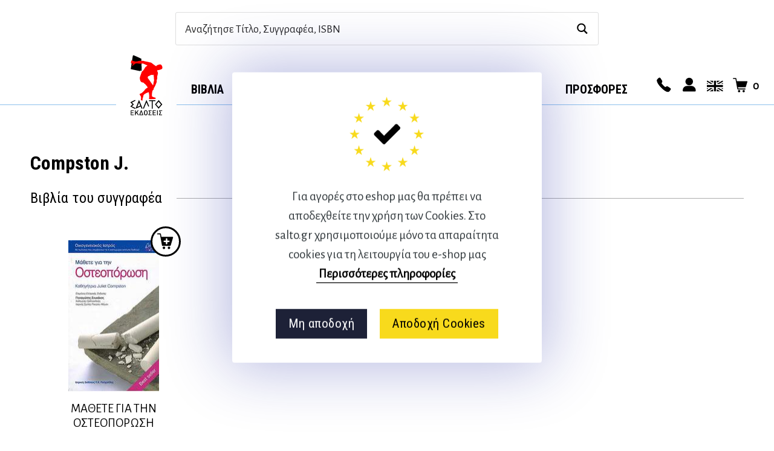

--- FILE ---
content_type: text/html; charset=UTF-8
request_url: https://salto.gr/siggrafeas/compston-j/
body_size: 31193
content:

<!DOCTYPE html>

<!--[if IE 9]>
<html class="ie ie9" lang="el">
<![endif]-->

<html lang="el">

<head>
    <meta charset="UTF-8">
    <meta name="viewport" content="width=device-width, initial-scale=1.0, maximum-scale=1.0, user-scalable=no" />

    <link rel="profile" href="http://gmpg.org/xfn/11">
    <link rel="pingback" href="https://salto.gr/shop/xmlrpc.php">

	
    <title>Compston J. &#8211; Αθλητικές εκδόσεις Σάλτο</title>
<meta name='robots' content='max-image-preview:large' />
	<style>img:is([sizes="auto" i], [sizes^="auto," i]) { contain-intrinsic-size: 3000px 1500px }</style>
	<link href="https://salto.gr/shop/wp-content/themes/shopkeeper/inc/fonts/shopkeeper-icon-font/fonts/Shopkeeper-Icon-Font.woff2?dev9eh"rel="preload"crossorigin="anonymous"as="font"><style id="woocommerce-inline-inline-css"type="text/css">.woocommerce form .form-row .required{visibility:visible}</style><link href="https://fonts.googleapis.com"rel="preconnect"><link href="https://fonts.gstatic.com"rel="preconnect"crossorigin><link rel="alternate" type="application/rss+xml" title="Ροή RSS &raquo; Αθλητικές εκδόσεις Σάλτο" href="https://salto.gr/feed/" />
<link rel="alternate" type="application/rss+xml" title="Ροή Σχολίων &raquo; Αθλητικές εκδόσεις Σάλτο" href="https://salto.gr/comments/feed/" />
<link rel="alternate" type="application/rss+xml" title="Ροή για Αθλητικές εκδόσεις Σάλτο &raquo; Compston J. Συγγραφέας" href="https://salto.gr/siggrafeas/compston-j/feed/" />
<script type="text/javascript">
/* <![CDATA[ */
window._wpemojiSettings = {"baseUrl":"https:\/\/s.w.org\/images\/core\/emoji\/16.0.1\/72x72\/","ext":".png","svgUrl":"https:\/\/s.w.org\/images\/core\/emoji\/16.0.1\/svg\/","svgExt":".svg","source":{"concatemoji":"https:\/\/salto.gr\/shop\/wp-includes\/js\/wp-emoji-release.min.js?ver=6.8.3"}};
/*! This file is auto-generated */
!function(s,n){var o,i,e;function c(e){try{var t={supportTests:e,timestamp:(new Date).valueOf()};sessionStorage.setItem(o,JSON.stringify(t))}catch(e){}}function p(e,t,n){e.clearRect(0,0,e.canvas.width,e.canvas.height),e.fillText(t,0,0);var t=new Uint32Array(e.getImageData(0,0,e.canvas.width,e.canvas.height).data),a=(e.clearRect(0,0,e.canvas.width,e.canvas.height),e.fillText(n,0,0),new Uint32Array(e.getImageData(0,0,e.canvas.width,e.canvas.height).data));return t.every(function(e,t){return e===a[t]})}function u(e,t){e.clearRect(0,0,e.canvas.width,e.canvas.height),e.fillText(t,0,0);for(var n=e.getImageData(16,16,1,1),a=0;a<n.data.length;a++)if(0!==n.data[a])return!1;return!0}function f(e,t,n,a){switch(t){case"flag":return n(e,"\ud83c\udff3\ufe0f\u200d\u26a7\ufe0f","\ud83c\udff3\ufe0f\u200b\u26a7\ufe0f")?!1:!n(e,"\ud83c\udde8\ud83c\uddf6","\ud83c\udde8\u200b\ud83c\uddf6")&&!n(e,"\ud83c\udff4\udb40\udc67\udb40\udc62\udb40\udc65\udb40\udc6e\udb40\udc67\udb40\udc7f","\ud83c\udff4\u200b\udb40\udc67\u200b\udb40\udc62\u200b\udb40\udc65\u200b\udb40\udc6e\u200b\udb40\udc67\u200b\udb40\udc7f");case"emoji":return!a(e,"\ud83e\udedf")}return!1}function g(e,t,n,a){var r="undefined"!=typeof WorkerGlobalScope&&self instanceof WorkerGlobalScope?new OffscreenCanvas(300,150):s.createElement("canvas"),o=r.getContext("2d",{willReadFrequently:!0}),i=(o.textBaseline="top",o.font="600 32px Arial",{});return e.forEach(function(e){i[e]=t(o,e,n,a)}),i}function t(e){var t=s.createElement("script");t.src=e,t.defer=!0,s.head.appendChild(t)}"undefined"!=typeof Promise&&(o="wpEmojiSettingsSupports",i=["flag","emoji"],n.supports={everything:!0,everythingExceptFlag:!0},e=new Promise(function(e){s.addEventListener("DOMContentLoaded",e,{once:!0})}),new Promise(function(t){var n=function(){try{var e=JSON.parse(sessionStorage.getItem(o));if("object"==typeof e&&"number"==typeof e.timestamp&&(new Date).valueOf()<e.timestamp+604800&&"object"==typeof e.supportTests)return e.supportTests}catch(e){}return null}();if(!n){if("undefined"!=typeof Worker&&"undefined"!=typeof OffscreenCanvas&&"undefined"!=typeof URL&&URL.createObjectURL&&"undefined"!=typeof Blob)try{var e="postMessage("+g.toString()+"("+[JSON.stringify(i),f.toString(),p.toString(),u.toString()].join(",")+"));",a=new Blob([e],{type:"text/javascript"}),r=new Worker(URL.createObjectURL(a),{name:"wpTestEmojiSupports"});return void(r.onmessage=function(e){c(n=e.data),r.terminate(),t(n)})}catch(e){}c(n=g(i,f,p,u))}t(n)}).then(function(e){for(var t in e)n.supports[t]=e[t],n.supports.everything=n.supports.everything&&n.supports[t],"flag"!==t&&(n.supports.everythingExceptFlag=n.supports.everythingExceptFlag&&n.supports[t]);n.supports.everythingExceptFlag=n.supports.everythingExceptFlag&&!n.supports.flag,n.DOMReady=!1,n.readyCallback=function(){n.DOMReady=!0}}).then(function(){return e}).then(function(){var e;n.supports.everything||(n.readyCallback(),(e=n.source||{}).concatemoji?t(e.concatemoji):e.wpemoji&&e.twemoji&&(t(e.twemoji),t(e.wpemoji)))}))}((window,document),window._wpemojiSettings);
/* ]]> */
</script>
<style id='wp-emoji-styles-inline-css' type='text/css'>

	img.wp-smiley, img.emoji {
		display: inline !important;
		border: none !important;
		box-shadow: none !important;
		height: 1em !important;
		width: 1em !important;
		margin: 0 0.07em !important;
		vertical-align: -0.1em !important;
		background: none !important;
		padding: 0 !important;
	}
</style>
<style id='classic-theme-styles-inline-css' type='text/css'>
/*! This file is auto-generated */
.wp-block-button__link{color:#fff;background-color:#32373c;border-radius:9999px;box-shadow:none;text-decoration:none;padding:calc(.667em + 2px) calc(1.333em + 2px);font-size:1.125em}.wp-block-file__button{background:#32373c;color:#fff;text-decoration:none}
</style>
<style id='global-styles-inline-css' type='text/css'>
:root{--wp--preset--aspect-ratio--square: 1;--wp--preset--aspect-ratio--4-3: 4/3;--wp--preset--aspect-ratio--3-4: 3/4;--wp--preset--aspect-ratio--3-2: 3/2;--wp--preset--aspect-ratio--2-3: 2/3;--wp--preset--aspect-ratio--16-9: 16/9;--wp--preset--aspect-ratio--9-16: 9/16;--wp--preset--color--black: #000000;--wp--preset--color--cyan-bluish-gray: #abb8c3;--wp--preset--color--white: #ffffff;--wp--preset--color--pale-pink: #f78da7;--wp--preset--color--vivid-red: #cf2e2e;--wp--preset--color--luminous-vivid-orange: #ff6900;--wp--preset--color--luminous-vivid-amber: #fcb900;--wp--preset--color--light-green-cyan: #7bdcb5;--wp--preset--color--vivid-green-cyan: #00d084;--wp--preset--color--pale-cyan-blue: #8ed1fc;--wp--preset--color--vivid-cyan-blue: #0693e3;--wp--preset--color--vivid-purple: #9b51e0;--wp--preset--gradient--vivid-cyan-blue-to-vivid-purple: linear-gradient(135deg,rgba(6,147,227,1) 0%,rgb(155,81,224) 100%);--wp--preset--gradient--light-green-cyan-to-vivid-green-cyan: linear-gradient(135deg,rgb(122,220,180) 0%,rgb(0,208,130) 100%);--wp--preset--gradient--luminous-vivid-amber-to-luminous-vivid-orange: linear-gradient(135deg,rgba(252,185,0,1) 0%,rgba(255,105,0,1) 100%);--wp--preset--gradient--luminous-vivid-orange-to-vivid-red: linear-gradient(135deg,rgba(255,105,0,1) 0%,rgb(207,46,46) 100%);--wp--preset--gradient--very-light-gray-to-cyan-bluish-gray: linear-gradient(135deg,rgb(238,238,238) 0%,rgb(169,184,195) 100%);--wp--preset--gradient--cool-to-warm-spectrum: linear-gradient(135deg,rgb(74,234,220) 0%,rgb(151,120,209) 20%,rgb(207,42,186) 40%,rgb(238,44,130) 60%,rgb(251,105,98) 80%,rgb(254,248,76) 100%);--wp--preset--gradient--blush-light-purple: linear-gradient(135deg,rgb(255,206,236) 0%,rgb(152,150,240) 100%);--wp--preset--gradient--blush-bordeaux: linear-gradient(135deg,rgb(254,205,165) 0%,rgb(254,45,45) 50%,rgb(107,0,62) 100%);--wp--preset--gradient--luminous-dusk: linear-gradient(135deg,rgb(255,203,112) 0%,rgb(199,81,192) 50%,rgb(65,88,208) 100%);--wp--preset--gradient--pale-ocean: linear-gradient(135deg,rgb(255,245,203) 0%,rgb(182,227,212) 50%,rgb(51,167,181) 100%);--wp--preset--gradient--electric-grass: linear-gradient(135deg,rgb(202,248,128) 0%,rgb(113,206,126) 100%);--wp--preset--gradient--midnight: linear-gradient(135deg,rgb(2,3,129) 0%,rgb(40,116,252) 100%);--wp--preset--font-size--small: 13px;--wp--preset--font-size--medium: 20px;--wp--preset--font-size--large: 36px;--wp--preset--font-size--x-large: 42px;--wp--preset--spacing--20: 0.44rem;--wp--preset--spacing--30: 0.67rem;--wp--preset--spacing--40: 1rem;--wp--preset--spacing--50: 1.5rem;--wp--preset--spacing--60: 2.25rem;--wp--preset--spacing--70: 3.38rem;--wp--preset--spacing--80: 5.06rem;--wp--preset--shadow--natural: 6px 6px 9px rgba(0, 0, 0, 0.2);--wp--preset--shadow--deep: 12px 12px 50px rgba(0, 0, 0, 0.4);--wp--preset--shadow--sharp: 6px 6px 0px rgba(0, 0, 0, 0.2);--wp--preset--shadow--outlined: 6px 6px 0px -3px rgba(255, 255, 255, 1), 6px 6px rgba(0, 0, 0, 1);--wp--preset--shadow--crisp: 6px 6px 0px rgba(0, 0, 0, 1);}:where(.is-layout-flex){gap: 0.5em;}:where(.is-layout-grid){gap: 0.5em;}body .is-layout-flex{display: flex;}.is-layout-flex{flex-wrap: wrap;align-items: center;}.is-layout-flex > :is(*, div){margin: 0;}body .is-layout-grid{display: grid;}.is-layout-grid > :is(*, div){margin: 0;}:where(.wp-block-columns.is-layout-flex){gap: 2em;}:where(.wp-block-columns.is-layout-grid){gap: 2em;}:where(.wp-block-post-template.is-layout-flex){gap: 1.25em;}:where(.wp-block-post-template.is-layout-grid){gap: 1.25em;}.has-black-color{color: var(--wp--preset--color--black) !important;}.has-cyan-bluish-gray-color{color: var(--wp--preset--color--cyan-bluish-gray) !important;}.has-white-color{color: var(--wp--preset--color--white) !important;}.has-pale-pink-color{color: var(--wp--preset--color--pale-pink) !important;}.has-vivid-red-color{color: var(--wp--preset--color--vivid-red) !important;}.has-luminous-vivid-orange-color{color: var(--wp--preset--color--luminous-vivid-orange) !important;}.has-luminous-vivid-amber-color{color: var(--wp--preset--color--luminous-vivid-amber) !important;}.has-light-green-cyan-color{color: var(--wp--preset--color--light-green-cyan) !important;}.has-vivid-green-cyan-color{color: var(--wp--preset--color--vivid-green-cyan) !important;}.has-pale-cyan-blue-color{color: var(--wp--preset--color--pale-cyan-blue) !important;}.has-vivid-cyan-blue-color{color: var(--wp--preset--color--vivid-cyan-blue) !important;}.has-vivid-purple-color{color: var(--wp--preset--color--vivid-purple) !important;}.has-black-background-color{background-color: var(--wp--preset--color--black) !important;}.has-cyan-bluish-gray-background-color{background-color: var(--wp--preset--color--cyan-bluish-gray) !important;}.has-white-background-color{background-color: var(--wp--preset--color--white) !important;}.has-pale-pink-background-color{background-color: var(--wp--preset--color--pale-pink) !important;}.has-vivid-red-background-color{background-color: var(--wp--preset--color--vivid-red) !important;}.has-luminous-vivid-orange-background-color{background-color: var(--wp--preset--color--luminous-vivid-orange) !important;}.has-luminous-vivid-amber-background-color{background-color: var(--wp--preset--color--luminous-vivid-amber) !important;}.has-light-green-cyan-background-color{background-color: var(--wp--preset--color--light-green-cyan) !important;}.has-vivid-green-cyan-background-color{background-color: var(--wp--preset--color--vivid-green-cyan) !important;}.has-pale-cyan-blue-background-color{background-color: var(--wp--preset--color--pale-cyan-blue) !important;}.has-vivid-cyan-blue-background-color{background-color: var(--wp--preset--color--vivid-cyan-blue) !important;}.has-vivid-purple-background-color{background-color: var(--wp--preset--color--vivid-purple) !important;}.has-black-border-color{border-color: var(--wp--preset--color--black) !important;}.has-cyan-bluish-gray-border-color{border-color: var(--wp--preset--color--cyan-bluish-gray) !important;}.has-white-border-color{border-color: var(--wp--preset--color--white) !important;}.has-pale-pink-border-color{border-color: var(--wp--preset--color--pale-pink) !important;}.has-vivid-red-border-color{border-color: var(--wp--preset--color--vivid-red) !important;}.has-luminous-vivid-orange-border-color{border-color: var(--wp--preset--color--luminous-vivid-orange) !important;}.has-luminous-vivid-amber-border-color{border-color: var(--wp--preset--color--luminous-vivid-amber) !important;}.has-light-green-cyan-border-color{border-color: var(--wp--preset--color--light-green-cyan) !important;}.has-vivid-green-cyan-border-color{border-color: var(--wp--preset--color--vivid-green-cyan) !important;}.has-pale-cyan-blue-border-color{border-color: var(--wp--preset--color--pale-cyan-blue) !important;}.has-vivid-cyan-blue-border-color{border-color: var(--wp--preset--color--vivid-cyan-blue) !important;}.has-vivid-purple-border-color{border-color: var(--wp--preset--color--vivid-purple) !important;}.has-vivid-cyan-blue-to-vivid-purple-gradient-background{background: var(--wp--preset--gradient--vivid-cyan-blue-to-vivid-purple) !important;}.has-light-green-cyan-to-vivid-green-cyan-gradient-background{background: var(--wp--preset--gradient--light-green-cyan-to-vivid-green-cyan) !important;}.has-luminous-vivid-amber-to-luminous-vivid-orange-gradient-background{background: var(--wp--preset--gradient--luminous-vivid-amber-to-luminous-vivid-orange) !important;}.has-luminous-vivid-orange-to-vivid-red-gradient-background{background: var(--wp--preset--gradient--luminous-vivid-orange-to-vivid-red) !important;}.has-very-light-gray-to-cyan-bluish-gray-gradient-background{background: var(--wp--preset--gradient--very-light-gray-to-cyan-bluish-gray) !important;}.has-cool-to-warm-spectrum-gradient-background{background: var(--wp--preset--gradient--cool-to-warm-spectrum) !important;}.has-blush-light-purple-gradient-background{background: var(--wp--preset--gradient--blush-light-purple) !important;}.has-blush-bordeaux-gradient-background{background: var(--wp--preset--gradient--blush-bordeaux) !important;}.has-luminous-dusk-gradient-background{background: var(--wp--preset--gradient--luminous-dusk) !important;}.has-pale-ocean-gradient-background{background: var(--wp--preset--gradient--pale-ocean) !important;}.has-electric-grass-gradient-background{background: var(--wp--preset--gradient--electric-grass) !important;}.has-midnight-gradient-background{background: var(--wp--preset--gradient--midnight) !important;}.has-small-font-size{font-size: var(--wp--preset--font-size--small) !important;}.has-medium-font-size{font-size: var(--wp--preset--font-size--medium) !important;}.has-large-font-size{font-size: var(--wp--preset--font-size--large) !important;}.has-x-large-font-size{font-size: var(--wp--preset--font-size--x-large) !important;}
:where(.wp-block-post-template.is-layout-flex){gap: 1.25em;}:where(.wp-block-post-template.is-layout-grid){gap: 1.25em;}
:where(.wp-block-columns.is-layout-flex){gap: 2em;}:where(.wp-block-columns.is-layout-grid){gap: 2em;}
:root :where(.wp-block-pullquote){font-size: 1.5em;line-height: 1.6;}
</style>
<link rel='stylesheet' id='woocommerce-layout-css' href='https://salto.gr/shop/wp-content/plugins/woocommerce/assets/css/woocommerce-layout.css?ver=10.3.7' type='text/css' media='all' />
<link rel='stylesheet' id='woocommerce-smallscreen-css' href='https://salto.gr/shop/wp-content/plugins/woocommerce/assets/css/woocommerce-smallscreen.css?ver=10.3.7' type='text/css' media='only screen and (max-width: 768px)' />
<link rel='stylesheet' id='woocommerce-general-css' href='https://salto.gr/shop/wp-content/plugins/woocommerce/assets/css/woocommerce.css?ver=10.3.7' type='text/css' media='all' />
<style id='woocommerce-inline-inline-css' type='text/css'>
.woocommerce form .form-row .required { visibility: visible; }
</style>
<link rel='stylesheet' id='brands-styles-css' href='https://salto.gr/shop/wp-content/plugins/woocommerce/assets/css/brands.css?ver=10.3.7' type='text/css' media='all' />
<link rel='stylesheet' id='animate-css' href='https://salto.gr/shop/wp-content/themes/shopkeeper/css/vendor/animate.min.css?ver=1.0.0' type='text/css' media='all' />
<link rel='stylesheet' id='fresco-css' href='https://salto.gr/shop/wp-content/themes/shopkeeper/css/vendor/fresco/fresco.min.css?ver=2.3.0' type='text/css' media='all' />
<link rel='stylesheet' id='easyzoom-css' href='https://salto.gr/shop/wp-content/themes/shopkeeper/css/vendor/easyzoom.min.css?ver=2.4.0' type='text/css' media='all' />
<link rel='stylesheet' id='select2-css' href='https://salto.gr/shop/wp-content/plugins/woocommerce/assets/css/select2.css?ver=10.3.7' type='text/css' media='all' />
<link rel='stylesheet' id='swiper-css' href='https://salto.gr/shop/wp-content/themes/shopkeeper/css/vendor/swiper.min.css?ver=6.4.1' type='text/css' media='all' />
<link rel='stylesheet' id='getbowtied-custom-notifications-styles-css' href='https://salto.gr/shop/wp-content/themes/shopkeeper/inc/notifications/custom/assets/css/style.min.css?ver=2.9.48' type='text/css' media='all' />
<link rel='stylesheet' id='shopkeeper-icon-font-css' href='https://salto.gr/shop/wp-content/themes/shopkeeper/inc/fonts/shopkeeper-icon-font/style.min.css?ver=2.9.48' type='text/css' media='all' />
<link rel='stylesheet' id='shopkeeper-styles-css' href='https://salto.gr/shop/wp-content/themes/shopkeeper/css/styles.min.css?ver=2.9.48' type='text/css' media='all' />
<link rel='stylesheet' id='woo_discount_pro_style-css' href='https://salto.gr/shop/wp-content/plugins/woo-discount-rules-pro/Assets/Css/awdr_style.css?ver=2.6.7' type='text/css' media='all' />
<link rel='stylesheet' id='shopkeeper-mixed-plugins-styles-css' href='https://salto.gr/shop/wp-content/themes/shopkeeper/css/plugins/misc.min.css?ver=2.9.48' type='text/css' media='all' />
<link rel='stylesheet' id='main-css' href='https://salto.gr/shop/wp-content/themes/shopkeeper-child/main.css?ver=202512081004' type='text/css' media='all' />
<script type="text/template" id="tmpl-variation-template">
	<div class="woocommerce-variation-description">{{{ data.variation.variation_description }}}</div>
	<div class="woocommerce-variation-price">{{{ data.variation.price_html }}}</div>
	<div class="woocommerce-variation-availability">{{{ data.variation.availability_html }}}</div>
</script>
<script type="text/template" id="tmpl-unavailable-variation-template">
	<p role="alert">Λυπούμαστε, αυτό το προϊόν δεν είναι διαθέσιμο. Παρακαλούμε, επιλέξτε έναν διαφορετικό συνδυασμό.</p>
</script>
<script type="text/javascript" src="https://salto.gr/shop/wp-includes/js/jquery/jquery.min.js?ver=3.7.1" id="jquery-core-js"></script>
<script type="text/javascript" src="https://salto.gr/shop/wp-includes/js/jquery/jquery-migrate.min.js?ver=3.4.1" id="jquery-migrate-js"></script>
<script type="text/javascript" src="https://salto.gr/shop/wp-content/plugins/woocommerce/assets/js/jquery-blockui/jquery.blockUI.min.js?ver=2.7.0-wc.10.3.7" id="wc-jquery-blockui-js" data-wp-strategy="defer"></script>
<script type="text/javascript" id="wc-add-to-cart-js-extra">
/* <![CDATA[ */
var wc_add_to_cart_params = {"ajax_url":"\/shop\/wp-admin\/admin-ajax.php","wc_ajax_url":"\/?wc-ajax=%%endpoint%%","i18n_view_cart":"\u039a\u03b1\u03bb\u03ac\u03b8\u03b9","cart_url":"https:\/\/salto.gr\/cart\/","is_cart":"","cart_redirect_after_add":"no"};
/* ]]> */
</script>
<script type="text/javascript" src="https://salto.gr/shop/wp-content/plugins/woocommerce/assets/js/frontend/add-to-cart.min.js?ver=10.3.7" id="wc-add-to-cart-js" data-wp-strategy="defer"></script>
<script type="text/javascript" src="https://salto.gr/shop/wp-content/plugins/woocommerce/assets/js/js-cookie/js.cookie.min.js?ver=2.1.4-wc.10.3.7" id="wc-js-cookie-js" data-wp-strategy="defer"></script>
<script type="text/javascript" id="woocommerce-js-extra">
/* <![CDATA[ */
var woocommerce_params = {"ajax_url":"\/shop\/wp-admin\/admin-ajax.php","wc_ajax_url":"\/?wc-ajax=%%endpoint%%","i18n_password_show":"\u0395\u03bc\u03c6\u03ac\u03bd\u03b9\u03c3\u03b7 \u03c3\u03c5\u03bd\u03b8\u03b7\u03bc\u03b1\u03c4\u03b9\u03ba\u03bf\u03cd","i18n_password_hide":"\u0391\u03c0\u03cc\u03ba\u03c1\u03c5\u03c8\u03b7 \u03c3\u03c5\u03bd\u03b8\u03b7\u03bc\u03b1\u03c4\u03b9\u03ba\u03bf\u03cd"};
/* ]]> */
</script>
<script type="text/javascript" src="https://salto.gr/shop/wp-content/plugins/woocommerce/assets/js/frontend/woocommerce.min.js?ver=10.3.7" id="woocommerce-js" data-wp-strategy="defer"></script>
<script type="text/javascript" src="https://salto.gr/shop/wp-content/plugins/js_composer/assets/js/vendors/woocommerce-add-to-cart.js?ver=8.1" id="vc_woocommerce-add-to-cart-js-js"></script>
<script type="text/javascript" src="https://salto.gr/shop/wp-includes/js/underscore.min.js?ver=1.13.7" id="underscore-js"></script>
<script type="text/javascript" id="wp-util-js-extra">
/* <![CDATA[ */
var _wpUtilSettings = {"ajax":{"url":"\/shop\/wp-admin\/admin-ajax.php"}};
/* ]]> */
</script>
<script type="text/javascript" src="https://salto.gr/shop/wp-includes/js/wp-util.min.js?ver=6.8.3" id="wp-util-js"></script>
<script type="text/javascript" id="wc-add-to-cart-variation-js-extra">
/* <![CDATA[ */
var wc_add_to_cart_variation_params = {"wc_ajax_url":"\/?wc-ajax=%%endpoint%%","i18n_no_matching_variations_text":"\u039b\u03c5\u03c0\u03bf\u03cd\u03bc\u03b1\u03c3\u03c4\u03b5, \u03ba\u03b1\u03bd\u03ad\u03bd\u03b1 \u03c0\u03c1\u03bf\u03ca\u03cc\u03bd \u03b4\u03b5\u03bd \u03c4\u03b1\u03af\u03c1\u03b9\u03b1\u03be\u03b5 \u03bc\u03b5 \u03c4\u03b7\u03bd \u03b5\u03c0\u03b9\u03bb\u03bf\u03b3\u03ae \u03c3\u03b1\u03c2. \u03a0\u03b1\u03c1\u03b1\u03ba\u03b1\u03bb\u03bf\u03cd\u03bc\u03b5, \u03b5\u03c0\u03b9\u03bb\u03ad\u03be\u03c4\u03b5 \u03ad\u03bd\u03b1\u03bd \u03b4\u03b9\u03b1\u03c6\u03bf\u03c1\u03b5\u03c4\u03b9\u03ba\u03cc \u03c3\u03c5\u03bd\u03b4\u03c5\u03b1\u03c3\u03bc\u03cc.","i18n_make_a_selection_text":"\u03a0\u03b1\u03c1\u03b1\u03ba\u03b1\u03bb\u03bf\u03cd\u03bc\u03b5, \u03b5\u03c0\u03b9\u03bb\u03ad\u03be\u03c4\u03b5 \u03ba\u03ac\u03c0\u03bf\u03b9\u03b5\u03c2 \u03b5\u03c0\u03b9\u03bb\u03bf\u03b3\u03ad\u03c2 \u03c0\u03c1\u03bf\u03ca\u03cc\u03bd\u03c4\u03bf\u03c2 \u03c0\u03c1\u03b9\u03bd \u03c0\u03c1\u03bf\u03c3\u03b8\u03ad\u03c3\u03b5\u03c4\u03b5 \u03b1\u03c5\u03c4\u03cc \u03c4\u03bf \u03c0\u03c1\u03bf\u03ca\u03cc\u03bd \u03c3\u03c4\u03bf \u03ba\u03b1\u03bb\u03ac\u03b8\u03b9 \u03c3\u03b1\u03c2.","i18n_unavailable_text":"\u039b\u03c5\u03c0\u03bf\u03cd\u03bc\u03b1\u03c3\u03c4\u03b5, \u03b1\u03c5\u03c4\u03cc \u03c4\u03bf \u03c0\u03c1\u03bf\u03ca\u03cc\u03bd \u03b4\u03b5\u03bd \u03b5\u03af\u03bd\u03b1\u03b9 \u03b4\u03b9\u03b1\u03b8\u03ad\u03c3\u03b9\u03bc\u03bf. \u03a0\u03b1\u03c1\u03b1\u03ba\u03b1\u03bb\u03bf\u03cd\u03bc\u03b5, \u03b5\u03c0\u03b9\u03bb\u03ad\u03be\u03c4\u03b5 \u03ad\u03bd\u03b1\u03bd \u03b4\u03b9\u03b1\u03c6\u03bf\u03c1\u03b5\u03c4\u03b9\u03ba\u03cc \u03c3\u03c5\u03bd\u03b4\u03c5\u03b1\u03c3\u03bc\u03cc.","i18n_reset_alert_text":"Your selection has been reset. Please select some product options before adding this product to your cart."};
/* ]]> */
</script>
<script type="text/javascript" src="https://salto.gr/shop/wp-content/plugins/woocommerce/assets/js/frontend/add-to-cart-variation.min.js?ver=10.3.7" id="wc-add-to-cart-variation-js" defer="defer" data-wp-strategy="defer"></script>
<script type="text/javascript" src="https://salto.gr/shop/wp-content/plugins/woocommerce/assets/js/select2/select2.full.min.js?ver=4.0.3-wc.10.3.7" id="wc-select2-js" defer="defer" data-wp-strategy="defer"></script>
<script type="text/javascript" id="wc_additional_fees_script-js-extra">
/* <![CDATA[ */
var add_fee_vars = {"add_fee_ajaxurl":"https:\/\/salto.gr\/shop\/wp-admin\/admin-ajax.php","add_fee_nonce":"d01fd43588","add_fee_loader":"https:\/\/salto.gr\/shop\/wp-content\/plugins\/woocommerce-additional-fees\/images\/loading.gif","alert_ajax_error":"An internal server error occured in processing a request. Please try again or contact us. Thank you. "};
/* ]]> */
</script>
<script type="text/javascript" src="https://salto.gr/shop/wp-content/plugins/woocommerce-additional-fees/js/wc_additional_fees.js?ver=6.8.3" id="wc_additional_fees_script-js"></script>
<script></script><link rel="https://api.w.org/" href="https://salto.gr/wp-json/" /><link rel="EditURI" type="application/rsd+xml" title="RSD" href="https://salto.gr/shop/xmlrpc.php?rsd" />

<meta name="generator" content="WPML ver:4.8.5 stt:1,13;" />
<link rel="Shortcut Icon" type="image/x-icon" href="https://salto.gr/shop/wp-content/themes/shopkeeper-child/img/fav/favicon.ico" /><link rel="apple-touch-icon" sizes="60x60" href="https://salto.gr/shop/wp-content/themes/shopkeeper-child/img/fav/apple-icon-60x60.png"><link rel="apple-touch-icon" sizes="114x114" href="https://salto.gr/shop/wp-content/themes/shopkeeper-child/img/fav/apple-icon-114x114.png"><link rel="apple-touch-icon" sizes="180x180" href="https://salto.gr/shop/wp-content/themes/shopkeeper-child/img/fav/apple-icon-180x180.png"><link rel="icon" type="image/png" sizes="192x192"  href="https://salto.gr/shop/wp-content/themes/shopkeeper-child/img/fav/android-icon-192x192.png"><link rel="icon" type="image/png" sizes="32x32" href="https://salto.gr/shop/wp-content/themes/shopkeeper-child/img/fav/favicon-32x32.png"><link rel="icon" type="image/png" sizes="96x96" href="https://salto.gr/shop/wp-content/themes/shopkeeper-child/img/fav/favicon-96x96.png"><link rel="icon" href="https://salto.gr/shop/wp-content/themes/shopkeeper-child/favicon.png" />	<noscript><style>.woocommerce-product-gallery{ opacity: 1 !important; }</style></noscript>
	<meta name="generator" content="Powered by WPBakery Page Builder - drag and drop page builder for WordPress."/>
		<style type="text/css" id="wp-custom-css">
			 @media only screen and (min-width: 768px) {
	.woocommerce .product-title-link {
		font-size:16px!important;
	}
}		</style>
		    <style>
    .woocommerce ul.products li.product {
        position: relative;
    }

    .woocommerce div.product .woocommerce-product-gallery,
    .woocommerce div.product .woocommerce-product-gallery__wrapper {
        position: relative;
    }

    .badge-blackfriday {
        position: absolute;
        top: 12px;
        left: 12px;
        z-index: 999;
        pointer-events: none;
        background: #ffffff;
        border: 3px solid #000000;
        padding: 8px 10px;
        border-radius: 6px;
        display: inline-flex;
        flex-direction: column;
        align-items: center;
        line-height: 1.2;
        box-shadow: 0 4px 8px rgba(0, 0, 0, 0.3);
        transform: rotate(-2deg);
        animation: pulse-blackfriday 2s ease-in-out infinite;
    }
    .badge-blackfriday .badge-text {
        color: #000000;
        font-weight: 900;
        font-size: 11px;
        letter-spacing: 1px;
        text-transform: uppercase;
        margin-bottom: 2px;
    }
    .badge-blackfriday .badge-percent {
        color: #000000;
        font-weight: 900;
        font-size: 18px;
        letter-spacing: 0;
    }
    @keyframes pulse-blackfriday {
        0%, 100% {
            transform: rotate(-2deg) scale(1);
        }
        50% {
            transform: rotate(-2deg) scale(1.05);
        }
    }
    </style>
    <noscript><style> .wpb_animate_when_almost_visible { opacity: 1; }</style></noscript><link rel="stylesheet" id="asp-basic" href="https://salto.gr/shop/wp-content/cache/asp/style.basic-ve-ho-po-no-da-se-co-au-ga-se.css?mq=O2PpK4" media="all" /><style id='asp-instance-1'>div[id*='ajaxsearchpro1_'] div.asp_loader,div[id*='ajaxsearchpro1_'] div.asp_loader *{box-sizing:border-box !important;margin:0;padding:0;box-shadow:none}div[id*='ajaxsearchpro1_'] div.asp_loader{box-sizing:border-box;display:flex;flex:0 1 auto;flex-direction:column;flex-grow:0;flex-shrink:0;flex-basis:28px;max-width:100%;max-height:100%;align-items:center;justify-content:center}div[id*='ajaxsearchpro1_'] div.asp_loader-inner{width:100%;margin:0 auto;text-align:center;height:100%}@-webkit-keyframes rotate-simple{0%{-webkit-transform:rotate(0deg);transform:rotate(0deg)}50%{-webkit-transform:rotate(180deg);transform:rotate(180deg)}100%{-webkit-transform:rotate(360deg);transform:rotate(360deg)}}@keyframes rotate-simple{0%{-webkit-transform:rotate(0deg);transform:rotate(0deg)}50%{-webkit-transform:rotate(180deg);transform:rotate(180deg)}100%{-webkit-transform:rotate(360deg);transform:rotate(360deg)}}div[id*='ajaxsearchpro1_'] div.asp_simple-circle{margin:0;height:100%;width:100%;animation:rotate-simple 0.8s infinite linear;-webkit-animation:rotate-simple 0.8s infinite linear;border:4px solid rgb(0,0,0);border-right-color:transparent;border-radius:50%;box-sizing:border-box}div[id*='ajaxsearchprores1_'] .asp_res_loader div.asp_loader,div[id*='ajaxsearchprores1_'] .asp_res_loader div.asp_loader *{box-sizing:border-box !important;margin:0;padding:0;box-shadow:none}div[id*='ajaxsearchprores1_'] .asp_res_loader div.asp_loader{box-sizing:border-box;display:flex;flex:0 1 auto;flex-direction:column;flex-grow:0;flex-shrink:0;flex-basis:28px;max-width:100%;max-height:100%;align-items:center;justify-content:center}div[id*='ajaxsearchprores1_'] .asp_res_loader div.asp_loader-inner{width:100%;margin:0 auto;text-align:center;height:100%}@-webkit-keyframes rotate-simple{0%{-webkit-transform:rotate(0deg);transform:rotate(0deg)}50%{-webkit-transform:rotate(180deg);transform:rotate(180deg)}100%{-webkit-transform:rotate(360deg);transform:rotate(360deg)}}@keyframes rotate-simple{0%{-webkit-transform:rotate(0deg);transform:rotate(0deg)}50%{-webkit-transform:rotate(180deg);transform:rotate(180deg)}100%{-webkit-transform:rotate(360deg);transform:rotate(360deg)}}div[id*='ajaxsearchprores1_'] .asp_res_loader div.asp_simple-circle{margin:0;height:100%;width:100%;animation:rotate-simple 0.8s infinite linear;-webkit-animation:rotate-simple 0.8s infinite linear;border:4px solid rgb(0,0,0);border-right-color:transparent;border-radius:50%;box-sizing:border-box}#ajaxsearchpro1_1 div.asp_loader,#ajaxsearchpro1_2 div.asp_loader,#ajaxsearchpro1_1 div.asp_loader *,#ajaxsearchpro1_2 div.asp_loader *{box-sizing:border-box !important;margin:0;padding:0;box-shadow:none}#ajaxsearchpro1_1 div.asp_loader,#ajaxsearchpro1_2 div.asp_loader{box-sizing:border-box;display:flex;flex:0 1 auto;flex-direction:column;flex-grow:0;flex-shrink:0;flex-basis:28px;max-width:100%;max-height:100%;align-items:center;justify-content:center}#ajaxsearchpro1_1 div.asp_loader-inner,#ajaxsearchpro1_2 div.asp_loader-inner{width:100%;margin:0 auto;text-align:center;height:100%}@-webkit-keyframes rotate-simple{0%{-webkit-transform:rotate(0deg);transform:rotate(0deg)}50%{-webkit-transform:rotate(180deg);transform:rotate(180deg)}100%{-webkit-transform:rotate(360deg);transform:rotate(360deg)}}@keyframes rotate-simple{0%{-webkit-transform:rotate(0deg);transform:rotate(0deg)}50%{-webkit-transform:rotate(180deg);transform:rotate(180deg)}100%{-webkit-transform:rotate(360deg);transform:rotate(360deg)}}#ajaxsearchpro1_1 div.asp_simple-circle,#ajaxsearchpro1_2 div.asp_simple-circle{margin:0;height:100%;width:100%;animation:rotate-simple 0.8s infinite linear;-webkit-animation:rotate-simple 0.8s infinite linear;border:4px solid rgb(0,0,0);border-right-color:transparent;border-radius:50%;box-sizing:border-box}@-webkit-keyframes asp_an_fadeInDown{0%{opacity:0;-webkit-transform:translateY(-20px)}100%{opacity:1;-webkit-transform:translateY(0)}}@keyframes asp_an_fadeInDown{0%{opacity:0;transform:translateY(-20px)}100%{opacity:1;transform:translateY(0)}}.asp_an_fadeInDown{-webkit-animation-name:asp_an_fadeInDown;animation-name:asp_an_fadeInDown}div.asp_r.asp_r_1,div.asp_r.asp_r_1 *,div.asp_m.asp_m_1,div.asp_m.asp_m_1 *,div.asp_s.asp_s_1,div.asp_s.asp_s_1 *{-webkit-box-sizing:content-box;-moz-box-sizing:content-box;-ms-box-sizing:content-box;-o-box-sizing:content-box;box-sizing:content-box;border:0;border-radius:0;text-transform:none;text-shadow:none;box-shadow:none;text-decoration:none;text-align:left;letter-spacing:normal}div.asp_r.asp_r_1,div.asp_m.asp_m_1,div.asp_s.asp_s_1{-webkit-box-sizing:border-box;-moz-box-sizing:border-box;-ms-box-sizing:border-box;-o-box-sizing:border-box;box-sizing:border-box}div.asp_r.asp_r_1,div.asp_r.asp_r_1 *,div.asp_m.asp_m_1,div.asp_m.asp_m_1 *,div.asp_s.asp_s_1,div.asp_s.asp_s_1 *{padding:0;margin:0}.wpdreams_clear{clear:both}.asp_w_container_1{width:auto;margin-left:auto;margin-right:auto}#ajaxsearchpro1_1,#ajaxsearchpro1_2,div.asp_m.asp_m_1{width:100%;height:auto;max-height:none;border-radius:5px;background:#d1eaff;margin-top:0;margin-bottom:0;background-image:-moz-radial-gradient(center,ellipse cover,rgb(255,255,255),rgb(255,255,255));background-image:-webkit-gradient(radial,center center,0px,center center,100%,rgb(255,255,255),rgb(255,255,255));background-image:-webkit-radial-gradient(center,ellipse cover,rgb(255,255,255),rgb(255,255,255));background-image:-o-radial-gradient(center,ellipse cover,rgb(255,255,255),rgb(255,255,255));background-image:-ms-radial-gradient(center,ellipse cover,rgb(255,255,255),rgb(255,255,255));background-image:radial-gradient(ellipse at center,rgb(255,255,255),rgb(255,255,255));overflow:hidden;border:1px solid rgb(222,222,222);border-radius:3px 3px 3px 3px;box-shadow:none}@media only screen and (min-width:641px) and (max-width:1024px){.asp_w_container_1{width:100%}div.asp_main_container.asp_w+[id*=asp-try-1]{width:100%}}@media only screen and (max-width:640px){.asp_w_container_1{width:100%}div.asp_main_container.asp_w+[id*=asp-try-1]{width:100%}}#ajaxsearchpro1_1 .probox,#ajaxsearchpro1_2 .probox,div.asp_m.asp_m_1 .probox{margin:4px;height:45px;background:transparent;border:0 none rgb(255,255,255);border-radius:0;box-shadow:none}p[id*=asp-try-1]{color:rgb(85,85,85) !important;display:block}div.asp_main_container+[id*=asp-try-1]{margin-left:auto;margin-right:auto;width:auto}p[id*=asp-try-1] a{color:rgb(255,181,86) !important}p[id*=asp-try-1] a:after{color:rgb(85,85,85) !important;display:inline;content:','}p[id*=asp-try-1] a:last-child:after{display:none}#ajaxsearchpro1_1 .probox .proinput,#ajaxsearchpro1_2 .probox .proinput,div.asp_m.asp_m_1 .probox .proinput{font-weight:normal;font-family:inherit;color:rgb(0,0,0);font-size:19px;line-height:25px;text-shadow:none;line-height:normal;flex-grow:1;order:5;margin:0 0 0 10px;padding:0 5px}#ajaxsearchpro1_1 .probox .proinput input.orig,#ajaxsearchpro1_2 .probox .proinput input.orig,div.asp_m.asp_m_1 .probox .proinput input.orig{font-weight:normal;font-family:inherit;color:rgb(0,0,0);font-size:19px;line-height:25px;text-shadow:none;line-height:normal;border:0;box-shadow:none;height:45px;position:relative;z-index:2;padding:0 !important;padding-top:2px !important;margin:-1px 0 0 -4px !important;width:100%;background:transparent !important}#ajaxsearchpro1_1 .probox .proinput input.autocomplete,#ajaxsearchpro1_2 .probox .proinput input.autocomplete,div.asp_m.asp_m_1 .probox .proinput input.autocomplete{font-weight:normal;font-family:inherit;color:rgb(0,0,0);font-size:19px;line-height:25px;text-shadow:none;line-height:normal;opacity:0.25;height:45px;display:block;position:relative;z-index:1;padding:0 !important;margin:-1px 0 0 -4px !important;margin-top:-45px !important;width:100%;background:transparent !important}.rtl #ajaxsearchpro1_1 .probox .proinput input.orig,.rtl #ajaxsearchpro1_2 .probox .proinput input.orig,.rtl #ajaxsearchpro1_1 .probox .proinput input.autocomplete,.rtl #ajaxsearchpro1_2 .probox .proinput input.autocomplete,.rtl div.asp_m.asp_m_1 .probox .proinput input.orig,.rtl div.asp_m.asp_m_1 .probox .proinput input.autocomplete{font-weight:normal;font-family:inherit;color:rgb(0,0,0);font-size:19px;line-height:25px;text-shadow:none;line-height:normal;direction:rtl;text-align:right}.rtl #ajaxsearchpro1_1 .probox .proinput,.rtl #ajaxsearchpro1_2 .probox .proinput,.rtl div.asp_m.asp_m_1 .probox .proinput{margin-right:2px}.rtl #ajaxsearchpro1_1 .probox .proloading,.rtl #ajaxsearchpro1_1 .probox .proclose,.rtl #ajaxsearchpro1_2 .probox .proloading,.rtl #ajaxsearchpro1_2 .probox .proclose,.rtl div.asp_m.asp_m_1 .probox .proloading,.rtl div.asp_m.asp_m_1 .probox .proclose{order:3}div.asp_m.asp_m_1 .probox .proinput input.orig::-webkit-input-placeholder{font-weight:normal;font-family:inherit;color:rgb(0,0,0);font-size:19px;text-shadow:none;opacity:0.85}div.asp_m.asp_m_1 .probox .proinput input.orig::-moz-placeholder{font-weight:normal;font-family:inherit;color:rgb(0,0,0);font-size:19px;text-shadow:none;opacity:0.85}div.asp_m.asp_m_1 .probox .proinput input.orig:-ms-input-placeholder{font-weight:normal;font-family:inherit;color:rgb(0,0,0);font-size:19px;text-shadow:none;opacity:0.85}div.asp_m.asp_m_1 .probox .proinput input.orig:-moz-placeholder{font-weight:normal;font-family:inherit;color:rgb(0,0,0);font-size:19px;text-shadow:none;opacity:0.85;line-height:normal !important}#ajaxsearchpro1_1 .probox .proinput input.autocomplete,#ajaxsearchpro1_2 .probox .proinput input.autocomplete,div.asp_m.asp_m_1 .probox .proinput input.autocomplete{font-weight:normal;font-family:inherit;color:rgb(0,0,0);font-size:19px;line-height:25px;text-shadow:none;line-height:normal;border:0;box-shadow:none}#ajaxsearchpro1_1 .probox .proloading,#ajaxsearchpro1_1 .probox .proclose,#ajaxsearchpro1_1 .probox .promagnifier,#ajaxsearchpro1_1 .probox .prosettings,#ajaxsearchpro1_2 .probox .proloading,#ajaxsearchpro1_2 .probox .proclose,#ajaxsearchpro1_2 .probox .promagnifier,#ajaxsearchpro1_2 .probox .prosettings,div.asp_m.asp_m_1 .probox .proloading,div.asp_m.asp_m_1 .probox .proclose,div.asp_m.asp_m_1 .probox .promagnifier,div.asp_m.asp_m_1 .probox .prosettings{width:45px;height:45px;flex:0 0 45px;flex-grow:0;order:7;text-align:center}#ajaxsearchpro1_1 .probox .proclose svg,#ajaxsearchpro1_2 .probox .proclose svg,div.asp_m.asp_m_1 .probox .proclose svg{fill:rgb(254,254,254);background:rgb(51,51,51);box-shadow:0 0 0 2px rgba(255,255,255,0.9);border-radius:50%;box-sizing:border-box;margin-left:-10px;margin-top:-10px;padding:4px}#ajaxsearchpro1_1 .probox .proloading,#ajaxsearchpro1_2 .probox .proloading,div.asp_m.asp_m_1 .probox .proloading{width:45px;height:45px;min-width:45px;min-height:45px;max-width:45px;max-height:45px}#ajaxsearchpro1_1 .probox .proloading .asp_loader,#ajaxsearchpro1_2 .probox .proloading .asp_loader,div.asp_m.asp_m_1 .probox .proloading .asp_loader{width:41px;height:41px;min-width:41px;min-height:41px;max-width:41px;max-height:41px}#ajaxsearchpro1_1 .probox .promagnifier,#ajaxsearchpro1_2 .probox .promagnifier,div.asp_m.asp_m_1 .probox .promagnifier{width:auto;height:45px;flex:0 0 auto;order:7;-webkit-flex:0 0 auto;-webkit-order:7}div.asp_m.asp_m_1 .probox .promagnifier:focus-visible{outline:black outset}#ajaxsearchpro1_1 .probox .proloading .innericon,#ajaxsearchpro1_2 .probox .proloading .innericon,#ajaxsearchpro1_1 .probox .proclose .innericon,#ajaxsearchpro1_2 .probox .proclose .innericon,#ajaxsearchpro1_1 .probox .promagnifier .innericon,#ajaxsearchpro1_2 .probox .promagnifier .innericon,#ajaxsearchpro1_1 .probox .prosettings .innericon,#ajaxsearchpro1_2 .probox .prosettings .innericon,div.asp_m.asp_m_1 .probox .proloading .innericon,div.asp_m.asp_m_1 .probox .proclose .innericon,div.asp_m.asp_m_1 .probox .promagnifier .innericon,div.asp_m.asp_m_1 .probox .prosettings .innericon{text-align:center}#ajaxsearchpro1_1 .probox .promagnifier .innericon,#ajaxsearchpro1_2 .probox .promagnifier .innericon,div.asp_m.asp_m_1 .probox .promagnifier .innericon{display:block;width:45px;height:45px;float:right}#ajaxsearchpro1_1 .probox .promagnifier .asp_text_button,#ajaxsearchpro1_2 .probox .promagnifier .asp_text_button,div.asp_m.asp_m_1 .probox .promagnifier .asp_text_button{display:block;width:auto;height:45px;float:right;margin:0;padding:0 10px 0 2px;font-weight:normal;font-family:inherit;color:rgb(51,51,51);font-size:17px;line-height:auto;text-shadow:none;line-height:45px}#ajaxsearchpro1_1 .probox .promagnifier .innericon svg,#ajaxsearchpro1_2 .probox .promagnifier .innericon svg,div.asp_m.asp_m_1 .probox .promagnifier .innericon svg{fill:rgb(0,0,0)}#ajaxsearchpro1_1 .probox .prosettings .innericon svg,#ajaxsearchpro1_2 .probox .prosettings .innericon svg,div.asp_m.asp_m_1 .probox .prosettings .innericon svg{fill:rgb(69,69,69)}#ajaxsearchpro1_1 .probox .promagnifier,#ajaxsearchpro1_2 .probox .promagnifier,div.asp_m.asp_m_1 .probox .promagnifier{width:45px;height:45px;background:transparent;background-position:center center;background-repeat:no-repeat;order:11;-webkit-order:11;float:right;border:0 solid rgb(255,255,255);border-radius:0;box-shadow:-1px 1px 0 0 rgba(255,255,255,0.64) inset;cursor:pointer;background-size:100% 100%;background-position:center center;background-repeat:no-repeat;cursor:pointer}#ajaxsearchpro1_1 .probox .prosettings,#ajaxsearchpro1_2 .probox .prosettings,div.asp_m.asp_m_1 .probox .prosettings{width:45px;height:45px;background:transparent;background-position:center center;background-repeat:no-repeat;order:10;-webkit-order:10;float:right;border:0 solid rgb(255,255,255);border-radius:0;box-shadow:0 1px 0 0 rgba(255,255,255,0.64) inset;cursor:pointer;background-size:100% 100%;align-self:flex-end}#ajaxsearchprores1_1,#ajaxsearchprores1_2,div.asp_r.asp_r_1{position:absolute;z-index:11000;width:auto;margin:0}#ajaxsearchprores1_1 .asp_nores,#ajaxsearchprores1_2 .asp_nores,div.asp_r.asp_r_1 .asp_nores{border:0 solid rgb(0,0,0);border-radius:0;box-shadow:0 5px 5px -5px #dfdfdf;padding:6px 12px 6px 12px;margin:0;font-weight:normal;font-family:inherit;color:rgba(74,74,74,1);font-size:1rem;line-height:1.2rem;text-shadow:none;font-weight:normal;background:rgb(255,255,255)}#ajaxsearchprores1_1 .asp_nores .asp_nores_kw_suggestions,#ajaxsearchprores1_2 .asp_nores .asp_nores_kw_suggestions,div.asp_r.asp_r_1 .asp_nores .asp_nores_kw_suggestions{color:rgba(234,67,53,1);font-weight:normal}#ajaxsearchprores1_1 .asp_nores .asp_keyword,#ajaxsearchprores1_2 .asp_nores .asp_keyword,div.asp_r.asp_r_1 .asp_nores .asp_keyword{padding:0 8px 0 0;cursor:pointer;color:rgba(20,84,169,1);font-weight:bold}#ajaxsearchprores1_1 .asp_results_top,#ajaxsearchprores1_2 .asp_results_top,div.asp_r.asp_r_1 .asp_results_top{background:rgb(43,43,43);border:1px none rgb(81,81,81);border-radius:0;padding:6px 12px 6px 12px;margin:0;text-align:center;font-weight:normal;font-family:"Open Sans";color:rgb(239,239,239);font-size:13px;line-height:16px;text-shadow:none}#ajaxsearchprores1_1 .results .item,#ajaxsearchprores1_2 .results .item,div.asp_r.asp_r_1 .results .item{height:auto;background:rgb(255,255,255)}#ajaxsearchprores1_1 .results .item.hovered,#ajaxsearchprores1_2 .results .item.hovered,div.asp_r.asp_r_1 .results .item.hovered{background-image:-moz-radial-gradient(center,ellipse cover,rgb(244,244,244),rgb(246,246,246));background-image:-webkit-gradient(radial,center center,0px,center center,100%,rgb(244,244,244),rgb(246,246,246));background-image:-webkit-radial-gradient(center,ellipse cover,rgb(244,244,244),rgb(246,246,246));background-image:-o-radial-gradient(center,ellipse cover,rgb(244,244,244),rgb(246,246,246));background-image:-ms-radial-gradient(center,ellipse cover,rgb(244,244,244),rgb(246,246,246));background-image:radial-gradient(ellipse at center,rgb(244,244,244),rgb(246,246,246))}#ajaxsearchprores1_1 .results .item .asp_image,#ajaxsearchprores1_2 .results .item .asp_image,div.asp_r.asp_r_1 .results .item .asp_image{background-size:contain;background-repeat:no-repeat}#ajaxsearchprores1_1 .results .item .asp_image img,#ajaxsearchprores1_2 .results .item .asp_image img,div.asp_r.asp_r_1 .results .item .asp_image img{object-fit:contain}#ajaxsearchprores1_1 .results .item .asp_item_overlay_img,#ajaxsearchprores1_2 .results .item .asp_item_overlay_img,div.asp_r.asp_r_1 .results .item .asp_item_overlay_img{background-size:contain;background-repeat:no-repeat}#ajaxsearchprores1_1 .results .item .asp_content,#ajaxsearchprores1_2 .results .item .asp_content,div.asp_r.asp_r_1 .results .item .asp_content{overflow:hidden;background:transparent;margin:0;padding:0 10px}#ajaxsearchprores1_1 .results .item .asp_content h3,#ajaxsearchprores1_2 .results .item .asp_content h3,div.asp_r.asp_r_1 .results .item .asp_content h3{margin:0;padding:0;display:inline-block;line-height:inherit;font-weight:normal;font-family:inherit;color:rgb(0,0,0);font-size:16px;line-height:20px;text-shadow:none}#ajaxsearchprores1_1 .results .item .asp_content h3 a,#ajaxsearchprores1_2 .results .item .asp_content h3 a,div.asp_r.asp_r_1 .results .item .asp_content h3 a{margin:0;padding:0;line-height:inherit;display:block;font-weight:normal;font-family:inherit;color:rgb(0,0,0);font-size:16px;line-height:20px;text-shadow:none}#ajaxsearchprores1_1 .results .item .asp_content h3 a:hover,#ajaxsearchprores1_2 .results .item .asp_content h3 a:hover,div.asp_r.asp_r_1 .results .item .asp_content h3 a:hover{font-weight:normal;font-family:inherit;color:rgb(0,0,0);font-size:16px;line-height:20px;text-shadow:none}#ajaxsearchprores1_1 .results .item div.etc,#ajaxsearchprores1_2 .results .item div.etc,div.asp_r.asp_r_1 .results .item div.etc{padding:0;font-size:13px;line-height:1.3em;margin-bottom:6px}#ajaxsearchprores1_1 .results .item .etc .asp_author,#ajaxsearchprores1_2 .results .item .etc .asp_author,div.asp_r.asp_r_1 .results .item .etc .asp_author{padding:0;font-weight:normal;font-family:inherit;color:rgb(161,161,161);font-size:11px;line-height:13px;text-shadow:none}#ajaxsearchprores1_1 .results .item .etc .asp_date,#ajaxsearchprores1_2 .results .item .etc .asp_date,div.asp_r.asp_r_1 .results .item .etc .asp_date{margin:0 0 0 10px;padding:0;font-weight:normal;font-family:inherit;color:rgb(173,173,173);font-size:16px;line-height:15px;text-shadow:none}#ajaxsearchprores1_1 .results .item div.asp_content,#ajaxsearchprores1_2 .results .item div.asp_content,div.asp_r.asp_r_1 .results .item div.asp_content{margin:0;padding:0;font-weight:normal;font-family:inherit;color:rgb(74,74,74);font-size:16px;line-height:1.35em;text-shadow:none}#ajaxsearchprores1_1 span.highlighted,#ajaxsearchprores1_2 span.highlighted,div.asp_r.asp_r_1 span.highlighted{font-weight:bold;color:rgb(0,0,0);background-color:rgb(245,246,0)}#ajaxsearchprores1_1 p.showmore,#ajaxsearchprores1_2 p.showmore,div.asp_r.asp_r_1 p.showmore{text-align:center;font-weight:normal;font-family:inherit;color:rgb(0,0,0);font-size:20px;line-height:30px;text-shadow:none}#ajaxsearchprores1_1 p.showmore a,#ajaxsearchprores1_2 p.showmore a,div.asp_r.asp_r_1 p.showmore a{font-weight:normal;font-family:inherit;color:rgb(0,0,0);font-size:20px;line-height:30px;text-shadow:none;padding:10px 5px;margin:0 auto;background:rgb(255,255,255);display:block;text-align:center}#ajaxsearchprores1_1 .asp_res_loader,#ajaxsearchprores1_2 .asp_res_loader,div.asp_r.asp_r_1 .asp_res_loader{background:rgb(255,255,255);height:200px;padding:10px}#ajaxsearchprores1_1.isotopic .asp_res_loader,#ajaxsearchprores1_2.isotopic .asp_res_loader,div.asp_r.asp_r_1.isotopic .asp_res_loader{background:rgb(255,255,255)}#ajaxsearchprores1_1 .asp_res_loader .asp_loader,#ajaxsearchprores1_2 .asp_res_loader .asp_loader,div.asp_r.asp_r_1 .asp_res_loader .asp_loader{height:200px;width:200px;margin:0 auto}div.asp_s.asp_s_1.searchsettings,div.asp_s.asp_s_1.searchsettings,div.asp_s.asp_s_1.searchsettings{direction:ltr;padding:0;background-image:-webkit-linear-gradient(185deg,rgb(255,255,255),rgb(255,255,255));background-image:-moz-linear-gradient(185deg,rgb(255,255,255),rgb(255,255,255));background-image:-o-linear-gradient(185deg,rgb(255,255,255),rgb(255,255,255));background-image:-ms-linear-gradient(185deg,rgb(255,255,255) 0,rgb(255,255,255) 100%);background-image:linear-gradient(185deg,rgb(255,255,255),rgb(255,255,255));box-shadow:0 0 0 1px rgb(181,181,181) inset;;max-width:208px;z-index:2}div.asp_s.asp_s_1.searchsettings.asp_s,div.asp_s.asp_s_1.searchsettings.asp_s,div.asp_s.asp_s_1.searchsettings.asp_s{z-index:11001}#ajaxsearchprobsettings1_1.searchsettings,#ajaxsearchprobsettings1_2.searchsettings,div.asp_sb.asp_sb_1.searchsettings{max-width:none}div.asp_s.asp_s_1.searchsettings form,div.asp_s.asp_s_1.searchsettings form,div.asp_s.asp_s_1.searchsettings form{display:flex}div.asp_sb.asp_sb_1.searchsettings form,div.asp_sb.asp_sb_1.searchsettings form,div.asp_sb.asp_sb_1.searchsettings form{display:flex}#ajaxsearchprosettings1_1.searchsettings div.asp_option_label,#ajaxsearchprosettings1_2.searchsettings div.asp_option_label,#ajaxsearchprosettings1_1.searchsettings .asp_label,#ajaxsearchprosettings1_2.searchsettings .asp_label,div.asp_s.asp_s_1.searchsettings div.asp_option_label,div.asp_s.asp_s_1.searchsettings .asp_label{font-weight:bold;font-family:inherit;color:rgb(43,43,43);font-size:12px;line-height:15px;text-shadow:none}#ajaxsearchprosettings1_1.searchsettings .asp_option_inner .asp_option_checkbox,#ajaxsearchprosettings1_2.searchsettings .asp_option_inner .asp_option_checkbox,div.asp_sb.asp_sb_1.searchsettings .asp_option_inner .asp_option_checkbox,div.asp_s.asp_s_1.searchsettings .asp_option_inner .asp_option_checkbox{background-image:-webkit-linear-gradient(180deg,rgb(34,34,34),rgb(69,72,77));background-image:-moz-linear-gradient(180deg,rgb(34,34,34),rgb(69,72,77));background-image:-o-linear-gradient(180deg,rgb(34,34,34),rgb(69,72,77));background-image:-ms-linear-gradient(180deg,rgb(34,34,34) 0,rgb(69,72,77) 100%);background-image:linear-gradient(180deg,rgb(34,34,34),rgb(69,72,77))}#ajaxsearchprosettings1_1.searchsettings .asp_option_inner .asp_option_checkbox:after,#ajaxsearchprosettings1_2.searchsettings .asp_option_inner .asp_option_checkbox:after,#ajaxsearchprobsettings1_1.searchsettings .asp_option_inner .asp_option_checkbox:after,#ajaxsearchprobsettings1_2.searchsettings .asp_option_inner .asp_option_checkbox:after,div.asp_sb.asp_sb_1.searchsettings .asp_option_inner .asp_option_checkbox:after,div.asp_s.asp_s_1.searchsettings .asp_option_inner .asp_option_checkbox:after{font-family:'asppsicons2';border:none;content:"\e800";display:block;position:absolute;top:0;left:0;font-size:11px;color:rgb(255,255,255);margin:1px 0 0 0 !important;line-height:17px;text-align:center;text-decoration:none;text-shadow:none}div.asp_sb.asp_sb_1.searchsettings .asp_sett_scroll,div.asp_s.asp_s_1.searchsettings .asp_sett_scroll{scrollbar-width:thin;scrollbar-color:rgba(0,0,0,0.5) transparent}div.asp_sb.asp_sb_1.searchsettings .asp_sett_scroll::-webkit-scrollbar,div.asp_s.asp_s_1.searchsettings .asp_sett_scroll::-webkit-scrollbar{width:7px}div.asp_sb.asp_sb_1.searchsettings .asp_sett_scroll::-webkit-scrollbar-track,div.asp_s.asp_s_1.searchsettings .asp_sett_scroll::-webkit-scrollbar-track{background:transparent}div.asp_sb.asp_sb_1.searchsettings .asp_sett_scroll::-webkit-scrollbar-thumb,div.asp_s.asp_s_1.searchsettings .asp_sett_scroll::-webkit-scrollbar-thumb{background:rgba(0,0,0,0.5);border-radius:5px;border:none}#ajaxsearchprosettings1_1.searchsettings .asp_sett_scroll,#ajaxsearchprosettings1_2.searchsettings .asp_sett_scroll,div.asp_s.asp_s_1.searchsettings .asp_sett_scroll{max-height:220px;overflow:auto}#ajaxsearchprobsettings1_1.searchsettings .asp_sett_scroll,#ajaxsearchprobsettings1_2.searchsettings .asp_sett_scroll,div.asp_sb.asp_sb_1.searchsettings .asp_sett_scroll{max-height:220px;overflow:auto}#ajaxsearchprosettings1_1.searchsettings fieldset,#ajaxsearchprosettings1_2.searchsettings fieldset,div.asp_s.asp_s_1.searchsettings fieldset{width:200px;min-width:200px;max-width:10000px}#ajaxsearchprobsettings1_1.searchsettings fieldset,#ajaxsearchprobsettings1_2.searchsettings fieldset,div.asp_sb.asp_sb_1.searchsettings fieldset{width:200px;min-width:200px;max-width:10000px}#ajaxsearchprosettings1_1.searchsettings fieldset legend,#ajaxsearchprosettings1_2.searchsettings fieldset legend,div.asp_s.asp_s_1.searchsettings fieldset legend{padding:0 0 0 10px;margin:0;background:transparent;font-weight:normal;font-family:inherit;color:rgb(71,71,71);font-size:13px;line-height:15px;text-shadow:none}#ajaxsearchprores1_1.isotopic .results .item .asp_content,#ajaxsearchprores1_2.isotopic .results .item .asp_content,div.asp_r.asp_r_1.isotopic .results .item .asp_content{width:100%;height:auto;z-index:3;padding:4px 6px;transition:all 0.2s}#ajaxsearchprores1_1.isotopic,#ajaxsearchprores1_2.isotopic,div.asp_r.asp_r_1.isotopic{background:rgb(255,255,255)}#ajaxsearchprores1_1.isotopic .results .item,#ajaxsearchprores1_2.isotopic .results .item,div.asp_r.asp_r_1.isotopic .results .item{width:25%;height:300px;box-sizing:border-box;background:rgba(0,0,0,0)}.rtl #ajaxsearchprores1_1.isotopic .results .asp_isotopic_item,.rtl #ajaxsearchprores1_2.isotopic .results .asp_isotopic_item,.rtl div.asp_r.asp_r_1.isotopic .results .asp_isotopic_item{-webkit-transition-property:right,top,-webkit-transform,opacity;-moz-transition-property:right,top,-moz-transform,opacity;-ms-transition-property:right,top,-ms-transform,opacity;-o-transition-property:right,top,-o-transform,opacity;transition-property:right,top,transform,opacity}#ajaxsearchprores1_1.isotopic .results .item.asp_gutter_bottom,#ajaxsearchprores1_2.isotopic .results .item.asp_gutter_bottom,div.asp_r.asp_r_1.isotopic .results .item{margin-bottom:5px}#ajaxsearchprores1_1.isotopic .results .item .asp_content,#ajaxsearchprores1_2.isotopic .results .item .asp_content,div.asp_r.asp_r_1.isotopic .results .item .asp_content{background:rgb(255,255,255)}#ajaxsearchprores1_1.isotopic .results .item:hover .asp_image~.asp_content_hide_on_overlay,#ajaxsearchprores1_2.isotopic .results .item:hover .asp_image~.asp_content_hide_on_overlay,div.asp_r.asp_r_1.isotopic .results .item:hover .asp_image~.asp_content_hide_on_overlay{bottom:-100%}#ajaxsearchprores1_1.isotopic .results .item:hover .asp_item_overlay,#ajaxsearchprores1_2.isotopic .results .item:hover .asp_item_overlay,#ajaxsearchprores1_1.isotopic .results .item:hover .asp_item_overlay_img,#ajaxsearchprores1_2.isotopic .results .item:hover .asp_item_overlay_img,div.asp_r.asp_r_1.isotopic .results .item:hover .asp_item_overlay,div.asp_r.asp_r_1.isotopic .results .item:hover .asp_item_overlay_img{opacity:1}#ajaxsearchprores1_1.isotopic>nav,#ajaxsearchprores1_2.isotopic>nav,#ajaxsearchprores1_1.isotopic nav.asp_navigation,#ajaxsearchprores1_2.isotopic nav.asp_navigation,div.asp_r.asp_r_1.isotopic>nav,div.asp_r.asp_r_1.isotopic nav.asp_navigation{background:rgb(255,255,255);margin-bottom:5px}#ajaxsearchprores1_1.isotopic nav.asp_navigation a.asp_prev,#ajaxsearchprores1_2.isotopic nav.asp_navigation a.asp_prev,#ajaxsearchprores1_1.isotopic nav.asp_navigation a.asp_next,#ajaxsearchprores1_2.isotopic nav.asp_navigation a.asp_next,div.asp_r.asp_r_1.isotopic nav.asp_navigation a.asp_prev,div.asp_r.asp_r_1.isotopic nav.asp_navigation a.asp_next{background:rgb(255,255,255)}#ajaxsearchprores1_1.isotopic nav.asp_navigation a.asp_prev svg,#ajaxsearchprores1_2.isotopic nav.asp_navigation a.asp_prev svg,#ajaxsearchprores1_1.isotopic nav.asp_navigation a.asp_next svg,#ajaxsearchprores1_2.isotopic nav.asp_navigation a.asp_next svg,div.asp_r.asp_r_1.isotopic nav.asp_navigation a.asp_prev svg,div.asp_r.asp_r_1.isotopic nav.asp_navigation a.asp_next svg{fill:rgb(0,0,0)}#ajaxsearchprores1_1.isotopic nav.asp_navigation ul li,#ajaxsearchprores1_2.isotopic nav.asp_navigation ul li,div.asp_r.asp_r_1.isotopic nav.asp_navigation ul li{text-align:center}#ajaxsearchprores1_1.isotopic nav.asp_navigation ul li.asp_active,#ajaxsearchprores1_2.isotopic nav.asp_navigation ul li.asp_active,div.asp_r.asp_r_1.isotopic nav.asp_navigation ul li.asp_active{background:rgb(255,255,255)}#ajaxsearchprores1_1.isotopic nav.asp_navigation ul li:hover,#ajaxsearchprores1_2.isotopic nav.asp_navigation ul li:hover,div.asp_r.asp_r_1.isotopic nav.asp_navigation ul li:hover{background:rgb(255,255,255)}#ajaxsearchprores1_1.isotopic nav.asp_navigation ul li.asp_active,#ajaxsearchprores1_2.isotopic nav.asp_navigation ul li.asp_active,div.asp_r.asp_r_1.isotopic nav.asp_navigation ul li.asp_active{background:rgb(230,230,230)}#ajaxsearchprores1_1.isotopic nav.asp_navigation ul li:hover,#ajaxsearchprores1_2.isotopic nav.asp_navigation ul li:hover,div.asp_r.asp_r_1.isotopic nav.asp_navigation ul li:hover{background:rgb(230,230,230)}#ajaxsearchprores1_1.isotopic nav.asp_navigation ul li span,#ajaxsearchprores1_2.isotopic nav.asp_navigation ul li span,div.asp_r.asp_r_1.isotopic nav.asp_navigation ul li span{color:rgb(0,0,0)}</style>
				<link rel="preconnect" href="https://fonts.gstatic.com" crossorigin />
				<style>
					@font-face {
  font-family: 'Open Sans';
  font-style: normal;
  font-weight: 300;
  font-stretch: normal;
  font-display: swap;
  src: url(https://fonts.gstatic.com/s/opensans/v29/memSYaGs126MiZpBA-UvWbX2vVnXBbObj2OVZyOOSr4dVJWUgsiH0B4gaVc.ttf) format('truetype');
}
@font-face {
  font-family: 'Open Sans';
  font-style: normal;
  font-weight: 400;
  font-stretch: normal;
  font-display: swap;
  src: url(https://fonts.gstatic.com/s/opensans/v29/memSYaGs126MiZpBA-UvWbX2vVnXBbObj2OVZyOOSr4dVJWUgsjZ0B4gaVc.ttf) format('truetype');
}
@font-face {
  font-family: 'Open Sans';
  font-style: normal;
  font-weight: 700;
  font-stretch: normal;
  font-display: swap;
  src: url(https://fonts.gstatic.com/s/opensans/v29/memSYaGs126MiZpBA-UvWbX2vVnXBbObj2OVZyOOSr4dVJWUgsg-1x4gaVc.ttf) format('truetype');
}

				</style></head>

<body class="archive tax-pa_siggrafeas term-compston-j term-2926 wp-embed-responsive wp-theme-shopkeeper wp-child-theme-shopkeeper-child theme-shopkeeper woocommerce woocommerce-page woocommerce-no-js lang-el gbt_custom_notif wpb-js-composer js-comp-ver-8.1 vc_responsive">

    
    
        
        
    <!-- Mobile Menu Offcanvas -->
    <div class="off-canvas menu-offcanvas position-right " id="offCanvasRight1" data-off-canvas>

        <div class="menu-close hide-for-medium">
            <button class="close-button" aria-label="Close menu" type="button" data-close>
                <span aria-hidden="true">&times;</span>
            </button>
        </div>

        <div id="mobiles-menu-offcanvas">

                    <nav class="mobile-navigation primary-navigation hide-for-large" role="navigation" aria-label="Main Menu">
            <ul class="menu-top-menu"><li id="menu-item-32870" class="menu_item_homepage menu-item menu-item-type-custom menu-item-object-custom menu-item-32870"><a href="/homepage">Αρχική</a></li>
<li id="menu-item-19563" class="menu-item menu-item-type-taxonomy menu-item-object-product_cat menu-item-has-children menu-item-19563"><a href="https://salto.gr/product-category/books/">Βιβλία</a>
<ul class="sub-menu">
	<li id="menu-item-19566" class="menu-item menu-item-type-taxonomy menu-item-object-product_cat menu-item-19566"><a href="https://salto.gr/product-category/books/athlitikes-epistimes/">Αθλητικές επιστήμες</a></li>
	<li id="menu-item-19564" class="menu-item menu-item-type-taxonomy menu-item-object-product_cat menu-item-19564"><a href="https://salto.gr/product-category/books/athlimata/">Αθλήματα</a></li>
	<li id="menu-item-19567" class="menu-item menu-item-type-taxonomy menu-item-object-product_cat menu-item-19567"><a href="https://salto.gr/product-category/books/fitness/">Fitness</a></li>
	<li id="menu-item-19565" class="menu-item menu-item-type-taxonomy menu-item-object-product_cat menu-item-19565"><a href="https://salto.gr/product-category/books/fysiotherapia/">Φυσιοθεραπεία</a></li>
	<li id="menu-item-19569" class="menu-item menu-item-type-taxonomy menu-item-object-product_cat menu-item-19569"><a href="https://salto.gr/product-category/books/diatrofi/">Διατροφή</a></li>
	<li id="menu-item-19568" class="menu-item menu-item-type-taxonomy menu-item-object-product_cat menu-item-19568"><a href="https://salto.gr/product-category/books/pilates-yoga/">Pilates</a></li>
	<li id="menu-item-19570" class="menu-item menu-item-type-taxonomy menu-item-object-product_cat menu-item-19570"><a href="https://salto.gr/product-category/books/a-m-e-a/">Α.Μ.Ε.Α.</a></li>
	<li id="menu-item-19571" class="menu-item menu-item-type-taxonomy menu-item-object-product_cat menu-item-19571"><a href="https://salto.gr/product-category/books/didaktiki-fysikis-agogis/">Διδακτική φυσικής αγωγής</a></li>
	<li id="menu-item-19572" class="menu-item menu-item-type-taxonomy menu-item-object-product_cat menu-item-19572"><a href="https://salto.gr/product-category/books/pedagogika-pechnidia/">Παιδαγωγικά παιχνίδια</a></li>
	<li id="menu-item-19574" class="menu-item menu-item-type-taxonomy menu-item-object-product_cat menu-item-19574"><a href="https://salto.gr/product-category/books/polemikes-technes/">Πολεμικές τέχνες</a></li>
	<li id="menu-item-19576" class="menu-item menu-item-type-taxonomy menu-item-object-product_cat menu-item-19576"><a href="https://salto.gr/product-category/books/ypethria-spor/">Υπαίθρια σπορ</a></li>
	<li id="menu-item-19577" class="menu-item menu-item-type-taxonomy menu-item-object-product_cat menu-item-19577"><a href="https://salto.gr/product-category/books/ydatina-spor/">Υδάτινα σπορ</a></li>
	<li id="menu-item-19578" class="menu-item menu-item-type-taxonomy menu-item-object-product_cat menu-item-19578"><a href="https://salto.gr/product-category/books/choros/">Χορός</a></li>
	<li id="menu-item-19580" class="menu-item menu-item-type-taxonomy menu-item-object-product_cat menu-item-19580"><a href="https://salto.gr/product-category/books/afises-chartes/">Αφίσες &#8211; Χάρτες</a></li>
</ul>
</li>
<li id="menu-item-29952" class="menu-item menu-item-type-taxonomy menu-item-object-product_cat menu-item-has-children menu-item-29952"><a href="https://salto.gr/product-category/seira-kallistos/">Σειρά Κάλλιστος</a>
<ul class="sub-menu">
	<li id="menu-item-30219" class="menu-item menu-item-type-taxonomy menu-item-object-product_cat menu-item-30219"><a href="https://salto.gr/product-category/seira-kallistos/dokimio/">Ιστορία &#8211; Πολιτική</a></li>
	<li id="menu-item-30220" class="menu-item menu-item-type-taxonomy menu-item-object-product_cat menu-item-has-children menu-item-30220"><a href="https://salto.gr/product-category/seira-kallistos/logotechnia/">Λογοτεχνία</a>
	<ul class="sub-menu">
		<li id="menu-item-34031" class="menu-item menu-item-type-taxonomy menu-item-object-product_cat menu-item-34031"><a href="https://salto.gr/product-category/xeni-logotechnia/">Ξένη Λογοτεχνία</a></li>
		<li id="menu-item-34022" class="menu-item menu-item-type-taxonomy menu-item-object-product_cat menu-item-34022"><a href="https://salto.gr/product-category/seira-kallistos/klasikoi-ellines-syngrafeis/">Κλασικοί έλληνες συγγραφείς</a></li>
	</ul>
</li>
	<li id="menu-item-36026" class="menu-item menu-item-type-taxonomy menu-item-object-product_cat menu-item-36026"><a href="https://salto.gr/product-category/theatro-kinimatografos/">Θέατρο Κινηματογράφος</a></li>
	<li id="menu-item-36014" class="menu-item menu-item-type-taxonomy menu-item-object-product_cat menu-item-36014"><a href="https://salto.gr/product-category/graphic-novel/">Graphic novel</a></li>
	<li id="menu-item-36128" class="menu-item menu-item-type-taxonomy menu-item-object-product_cat menu-item-36128"><a href="https://salto.gr/product-category/best-seller/">Best seller</a></li>
	<li id="menu-item-36311" class="menu-item menu-item-type-custom menu-item-object-custom menu-item-36311"><a href="https://salto.gr/siggrafeas/">Συγγραφείς</a></li>
	<li id="menu-item-33366" class="menu-item menu-item-type-taxonomy menu-item-object-product_cat menu-item-33366"><a href="https://salto.gr/product-category/ypo-ekdosi-2/">Υπό Έκδοση</a></li>
	<li id="menu-item-36335" class="menu-item menu-item-type-taxonomy menu-item-object-category menu-item-36335"><a href="https://salto.gr/category/leschi-anagnosis-aravikis-logotechnias/">Λέσχη ανάγνωσης αραβικής λογοτεχνίας</a></li>
	<li id="menu-item-31992" class="menu-item menu-item-type-taxonomy menu-item-object-category menu-item-31992"><a href="https://salto.gr/category/parousiasi/">Βιβλιοπαρουσιάσεις</a></li>
	<li id="menu-item-36312" class="menu-item menu-item-type-taxonomy menu-item-object-category menu-item-36312"><a href="https://salto.gr/category/ekdiloseis/">Eκδηλώσεις</a></li>
	<li id="menu-item-36133" class="menu-item menu-item-type-custom menu-item-object-custom menu-item-36133"><a href="https://salto.gr/blog/?category_name=omilia">Blog</a></li>
</ul>
</li>
<li id="menu-item-27479" class="menu-item menu-item-type-taxonomy menu-item-object-product_cat menu-item-has-children menu-item-27479"><a href="https://salto.gr/product-category/books/pilates-yoga/">Pilates</a>
<ul class="sub-menu">
	<li id="menu-item-27741" class="menu-item menu-item-type-taxonomy menu-item-object-product_cat menu-item-27741"><a href="https://salto.gr/product-category/books/pilates-yoga/pilates/">Pilates</a></li>
	<li id="menu-item-27743" class="menu-item menu-item-type-taxonomy menu-item-object-product_cat menu-item-27743"><a href="https://salto.gr/product-category/books/pilates-yoga/yoga/">Yoga</a></li>
</ul>
</li>
<li id="menu-item-19584" class="menu-item menu-item-type-taxonomy menu-item-object-product_cat menu-item-has-children menu-item-19584"><a href="https://salto.gr/product-category/ekdoseis-salto/">Σαλτο</a>
<ul class="sub-menu">
	<li id="menu-item-19585" class="menu-item menu-item-type-taxonomy menu-item-object-product_cat menu-item-19585"><a href="https://salto.gr/product-category/ekdoseis-salto/">Αθλητική βιβλιογραφία</a></li>
	<li id="menu-item-21344" class="menu-item menu-item-type-post_type menu-item-object-page menu-item-21344"><a href="https://salto.gr/siggrafeas/">Οι συγγραφείς του Σάλτο</a></li>
	<li id="menu-item-19586" class="menu-item menu-item-type-post_type menu-item-object-page menu-item-19586"><a href="https://salto.gr/syngrammata-gia-didaskontes/">Πανεπιστημιακά συγγράμματα</a></li>
	<li id="menu-item-19587" class="menu-item menu-item-type-post_type menu-item-object-page menu-item-19587"><a href="https://salto.gr/about-us/">Σχετικά με εμάς</a></li>
</ul>
</li>
<li id="menu-item-27648" class="menu-item menu-item-type-taxonomy menu-item-object-product_cat menu-item-has-children menu-item-27648"><a href="https://salto.gr/product-category/prosfores/">ΠΡΟΣΦΟΡΕΣ</a>
<ul class="sub-menu">
	<li id="menu-item-28545" class="menu-item menu-item-type-taxonomy menu-item-object-product_cat menu-item-28545"><a href="https://salto.gr/product-category/prosfores/prosfores-2-3-4-5-euro/">Προσφορές 2-3-4-5 euro</a></li>
	<li id="menu-item-28513" class="menu-item menu-item-type-taxonomy menu-item-object-product_cat menu-item-28513"><a href="https://salto.gr/product-category/prosfores/pilates-2/">Pilates set</a></li>
	<li id="menu-item-28519" class="menu-item menu-item-type-taxonomy menu-item-object-product_cat menu-item-28519"><a href="https://salto.gr/product-category/prosfores/fitness-set/">Fitness set</a></li>
	<li id="menu-item-28520" class="menu-item menu-item-type-taxonomy menu-item-object-product_cat menu-item-28520"><a href="https://salto.gr/product-category/prosfores/kolymvisi-set/">Κολύμβηση set</a></li>
	<li id="menu-item-28544" class="menu-item menu-item-type-taxonomy menu-item-object-product_cat menu-item-28544"><a href="https://salto.gr/product-category/prosfores/run-set/">RUN set</a></li>
	<li id="menu-item-28521" class="menu-item menu-item-type-taxonomy menu-item-object-product_cat menu-item-28521"><a href="https://salto.gr/product-category/prosfores/podosfairo-set/">Ποδόσφαιρο set</a></li>
	<li id="menu-item-28522" class="menu-item menu-item-type-taxonomy menu-item-object-product_cat menu-item-28522"><a href="https://salto.gr/product-category/prosfores/basket-set/">Basket set</a></li>
	<li id="menu-item-28523" class="menu-item menu-item-type-taxonomy menu-item-object-product_cat menu-item-28523"><a href="https://salto.gr/product-category/prosfores/tennis-set/">Tennis set</a></li>
</ul>
</li>
</ul>        </nav>
        
        </div>

                    <div class="shop_sidebar wpb_widgetised_column">
                <aside id="nav_menu-5" class="widget widget_nav_menu"><div class="menu-mobile-second-menu-container"><ul id="menu-mobile-second-menu" class="menu"><li id="menu-item-17740" class="menu-item menu-item-type-post_type menu-item-object-page menu-item-17740"><a href="https://salto.gr/new-releases/">Νέες κυκλοφορίες</a></li>
<li id="menu-item-17741" class="menu-item menu-item-type-taxonomy menu-item-object-product_cat menu-item-17741"><a href="https://salto.gr/product-category/prosfores/">Προσφορές</a></li>
<li id="menu-item-17742" class="menu-item menu-item-type-taxonomy menu-item-object-product_cat menu-item-17742"><a href="https://salto.gr/product-category/ypo-ekdosi/">Υπο έκδοση</a></li>
<li id="menu-item-17743" class="menu-item menu-item-type-custom menu-item-object-custom menu-item-17743"><a href="https://salto.gr/catalog/catalog.html">Κατάλογος Βιβλίων</a></li>
</ul></div></aside><aside id="custom_html-3" class="widget_text widget widget_custom_html"><h3 class="widget-title">Επικοινωνία</h3><div class="textwidget custom-html-widget"><div class="block-content">
	<div class="feature indent first contact-info">
	<p class="no-margin ">Για διευκρινίσεις και υποστήριξη παραγγελιών μέσω του Internet<br /><a href="tel:00302310267108" style="display:inline-block;padding-top:10px;margin-left: -5px;"><span class="icon" style="padding-right: 5px;"> <img alt="Contact with Salto" src="https://salto.gr/shop/wp-content/themes/shopkeeper-child/img/footer_telephone.svg" width="45px"> </span>2310 267108</a></p>
	</div>
	<div class="feature indent contact-info" style="padding-top:10px;">
	<p class="no-margin "><a href="mailto:sales@salto.gr"><span class="icon" style="padding: 0 10px 0 0;"> <img alt="Contact Salto" src="https://salto.gr/shop/wp-content/themes/shopkeeper-child/img/footer-envelope.svg" width="35px"> </span> sales@salto.gr</a></p>
	</div>
		<div class="feature indent contact-info" style="padding-top:10px;">
	<p class="no-margin" style="white-space: nowrap;"><a href="https://goo.gl/maps/iCfvw7mu2L1J7SeB7"><span class="icon" style="    padding-right: 9px;"> <img alt="Salto store location" src="https://salto.gr/shop/wp-content/themes/shopkeeper-child/img/footer-location.svg" width="35px"> </span>Αγγελάκι 21, Θεσσαλονίκη</a></p>
	</div>
</div></div></aside>            </div>
        
    </div>

    <!-- Site Search -->
    <div class="off-canvas-wrapper">
        <div class="site-search off-canvas position-top is-transition-overlap" id="offCanvasTop1" data-off-canvas>
            <div class="row has-scrollbar">
                <div class="site-search-close">
                    <button class="close-button" aria-label="Close menu" type="button" data-close>
                        <span aria-hidden="true">&times;</span>
                    </button>
                </div>
                <p class="search-text">
                    Αναζητήστε τα προϊόντα που σας ενδιαφέρουν, π.χ. &quot;ποδόσφαιρο&quot;
                </p>
                <div class="widget woocommerce widget_product_search"><form role="search" method="get" class="woocommerce-product-search" action="https://salto.gr/">
	<label class="screen-reader-text" for="woocommerce-product-search-field-0">Αναζήτηση για:</label>
	<input type="search" id="woocommerce-product-search-field-0" class="search-field" placeholder="Αναζήτηση προϊόντων&hellip;" value="" name="s" />
	<button type="submit" value="Αναζήτηση" class="">Αναζήτηση</button>
	<input type="hidden" name="post_type" value="product" />
</form>
</div>            </div>
        </div>
    </div><!-- .site-search -->

    
    	
    	<div id="st-container" class="st-container">

            <div class="st-content">

                                <div id="page_wrapper" class=" transparency_light">

                    
                        
                        <div class="top-headers-wrapper ">

                                    						<div class="top-clear"></div>
        					
<header id="masthead" class="site-header default custom-header-width" role="banner">
    <div class="row">
	
        <div class="site-header-wrapper">

								<a itemprop="url" href="https://salto.gr" title="Αρχική σελίδα" class="mobmenulogo">
					<img itemprop="logo" src="https://salto.gr/shop/wp-content/themes/shopkeeper-child/img/logo-tiny.svg" alt="Σάλτο εκδόσεις - Το βιβλιοπωλείο του Αθλητισμού">
				</a>
				<div class="ajax-search">
					<div class="asp_w_container asp_w_container_1 asp_w_container_1_1" data-id="1" data-instance="1"><div class='asp_w asp_m asp_m_1 asp_m_1_1 wpdreams_asp_sc wpdreams_asp_sc-1 ajaxsearchpro asp_main_container asp_non_compact' data-id="1" data-name="top-search" data-instance="1" id='ajaxsearchpro1_1'><div class="probox"><div class='prosettings' data-opened=0><div class='innericon'><svg xmlns="http://www.w3.org/2000/svg" width="22" height="22" viewBox="0 0 512 512"><polygon transform="rotate(90 256 256)" points="142.332,104.886 197.48,50 402.5,256 197.48,462 142.332,407.113 292.727,256"/></svg></div></div><div class='proinput'><form role="search" action='#' autocomplete="off" aria-label="Search form"><input type='search' class='orig' placeholder='Αναζήτησε Τίτλο, Συγγραφέα, ISBN' name='phrase' value='' aria-label="Search input" autocomplete="off"/><input type='text' class='autocomplete' name='phrase' value='' aria-label="Search autocomplete input" aria-hidden="true" tabindex="-1" autocomplete="off" disabled/></form></div><button class='promagnifier' aria-label="Search magnifier button"><span class='asp_text_button hiddend'> Αναζήτηση </span><span class='innericon'><svg xmlns="http://www.w3.org/2000/svg" width="22" height="22" viewBox="0 0 512 512"><path d="M460.355 421.59l-106.51-106.512c20.04-27.553 31.884-61.437 31.884-98.037C385.73 124.935 310.792 50 218.685 50c-92.106 0-167.04 74.934-167.04 167.04 0 92.107 74.935 167.042 167.04 167.042 34.912 0 67.352-10.773 94.184-29.158L419.945 462l40.41-40.41zM100.63 217.04c0-65.095 52.96-118.055 118.056-118.055 65.098 0 118.057 52.96 118.057 118.056 0 65.097-52.96 118.057-118.057 118.057-65.096 0-118.055-52.96-118.055-118.056z"/></svg></span><span class="asp_clear"></span></button><div class='proloading'><div class="asp_loader"><div class="asp_loader-inner asp_simple-circle"></div></div></div><div class='proclose'><svg version="1.1" xmlns="http://www.w3.org/2000/svg" xmlns:xlink="http://www.w3.org/1999/xlink" x="0px" y="0px" width="512px" height="512px" viewBox="0 0 512 512" enable-background="new 0 0 512 512" xml:space="preserve"><polygon points="438.393,374.595 319.757,255.977 438.378,137.348 374.595,73.607 255.995,192.225 137.375,73.622 73.607,137.352 192.246,255.983 73.622,374.625 137.352,438.393 256.002,319.734 374.652,438.378 "/></svg></div></div></div><div class='asp_data_container' style="display:none !important;"><div class="asp_init_data" style="display:none !important;" id="asp_init_id_1_1" data-asp-id="1" data-asp-instance="1" data-aspdata="[base64]/[base64]/[base64]/[base64]"></div><div class='asp_hidden_data' style="display:none !important;"><div class='asp_item_overlay'><div class='asp_item_inner'><svg xmlns="http://www.w3.org/2000/svg" width="22" height="22" viewBox="0 0 512 512"><path d="M460.355 421.59l-106.51-106.512c20.04-27.553 31.884-61.437 31.884-98.037C385.73 124.935 310.792 50 218.685 50c-92.106 0-167.04 74.934-167.04 167.04 0 92.107 74.935 167.042 167.04 167.042 34.912 0 67.352-10.773 94.184-29.158L419.945 462l40.41-40.41zM100.63 217.04c0-65.095 52.96-118.055 118.056-118.055 65.098 0 118.057 52.96 118.057 118.056 0 65.097-52.96 118.057-118.057 118.057-65.096 0-118.055-52.96-118.055-118.056z"/></svg></div></div></div></div><div id='__original__ajaxsearchprores1_1' class='asp_w asp_r asp_r_1 asp_r_1_1 isotopic ajaxsearchpro wpdreams_asp_sc wpdreams_asp_sc-1' data-id="1" data-instance="1"><div class="results"><div class="resdrg"></div></div><div class="asp_showmore_container"><p class='showmore'><a class='asp_showmore' href="https://salto.gr/shop">Πάτησε εδώ για περισσότερα αποτελέσματα <span></span></a></p><div class="asp_moreres_loader" style="display: none;"><div class="asp_moreres_loader-inner"></div></div></div><nav class="asp_navigation"><a class="asp_prev" role="button"><svg xmlns="http://www.w3.org/2000/svg" width="22" height="22" viewBox="0 0 512 512"><polygon points="142.332,104.886 197.48,50 402.5,256 197.48,462 142.332,407.113 292.727,256"/></svg></a><ul></ul><a class="asp_next" role="button"><svg xmlns="http://www.w3.org/2000/svg" width="22" height="22" viewBox="0 0 512 512"><polygon points="142.332,104.886 197.48,50 402.5,256 197.48,462 142.332,407.113 292.727,256"/></svg></a><div class="clear"></div></nav><div class="asp_res_loader hiddend"><div class="asp_loader"><div class="asp_loader-inner asp_simple-circle"></div></div></div></div><div id='__original__ajaxsearchprobsettings1_1' class="asp_w asp_ss asp_ss_1 asp_sb asp_sb_1 asp_sb_1_1 asp_sb wpdreams_asp_sc wpdreams_asp_sc-1 ajaxsearchpro searchsettings" data-id="1" data-instance="1"><form name='options' class="asp-fss-flex" aria-label="Search settings form" autocomplete = 'off'><input type="hidden" name="current_page_id" value="5972"><input type="hidden" name="woo_currency" value="EUR"><input type='hidden' name='qtranslate_lang' value='0'/><input type='hidden' name='wpml_lang' value='el'/><input type="hidden" name="filters_changed" value="0"><input type="hidden" name="filters_initial" value="1"><div style="clear:both;"></div></form></div></div>									</div>

            <div class="menu-wrapper">
                
						<nav class="show-for-large main-navigation default-navigation align_right version2" role="navigation" aria-label="Main Menu">
							<ul class="menu-top-menu-1"><li class="menu_item_homepage menu-item menu-item-type-custom menu-item-object-custom menu-item-32870"><a href="/homepage">Αρχική</a></li>
<li class="menu-item menu-item-type-taxonomy menu-item-object-product_cat menu-item-has-children menu-item-19563"><a href="https://salto.gr/product-category/books/">Βιβλία</a>
<ul class="sub-menu">
	<li class="menu-item menu-item-type-taxonomy menu-item-object-product_cat menu-item-19566"><a href="https://salto.gr/product-category/books/athlitikes-epistimes/">Αθλητικές επιστήμες</a></li>
	<li class="menu-item menu-item-type-taxonomy menu-item-object-product_cat menu-item-19564"><a href="https://salto.gr/product-category/books/athlimata/">Αθλήματα</a></li>
	<li class="menu-item menu-item-type-taxonomy menu-item-object-product_cat menu-item-19567"><a href="https://salto.gr/product-category/books/fitness/">Fitness</a></li>
	<li class="menu-item menu-item-type-taxonomy menu-item-object-product_cat menu-item-19565"><a href="https://salto.gr/product-category/books/fysiotherapia/">Φυσιοθεραπεία</a></li>
	<li class="menu-item menu-item-type-taxonomy menu-item-object-product_cat menu-item-19569"><a href="https://salto.gr/product-category/books/diatrofi/">Διατροφή</a></li>
	<li class="menu-item menu-item-type-taxonomy menu-item-object-product_cat menu-item-19568"><a href="https://salto.gr/product-category/books/pilates-yoga/">Pilates</a></li>
	<li class="menu-item menu-item-type-taxonomy menu-item-object-product_cat menu-item-19570"><a href="https://salto.gr/product-category/books/a-m-e-a/">Α.Μ.Ε.Α.</a></li>
	<li class="menu-item menu-item-type-taxonomy menu-item-object-product_cat menu-item-19571"><a href="https://salto.gr/product-category/books/didaktiki-fysikis-agogis/">Διδακτική φυσικής αγωγής</a></li>
	<li class="menu-item menu-item-type-taxonomy menu-item-object-product_cat menu-item-19572"><a href="https://salto.gr/product-category/books/pedagogika-pechnidia/">Παιδαγωγικά παιχνίδια</a></li>
	<li class="menu-item menu-item-type-taxonomy menu-item-object-product_cat menu-item-19574"><a href="https://salto.gr/product-category/books/polemikes-technes/">Πολεμικές τέχνες</a></li>
	<li class="menu-item menu-item-type-taxonomy menu-item-object-product_cat menu-item-19576"><a href="https://salto.gr/product-category/books/ypethria-spor/">Υπαίθρια σπορ</a></li>
	<li class="menu-item menu-item-type-taxonomy menu-item-object-product_cat menu-item-19577"><a href="https://salto.gr/product-category/books/ydatina-spor/">Υδάτινα σπορ</a></li>
	<li class="menu-item menu-item-type-taxonomy menu-item-object-product_cat menu-item-19578"><a href="https://salto.gr/product-category/books/choros/">Χορός</a></li>
	<li class="menu-item menu-item-type-taxonomy menu-item-object-product_cat menu-item-19580"><a href="https://salto.gr/product-category/books/afises-chartes/">Αφίσες &#8211; Χάρτες</a></li>
</ul>
</li>
<li class="menu-item menu-item-type-taxonomy menu-item-object-product_cat menu-item-has-children menu-item-29952"><a href="https://salto.gr/product-category/seira-kallistos/">Σειρά Κάλλιστος</a>
<ul class="sub-menu">
	<li class="menu-item menu-item-type-taxonomy menu-item-object-product_cat menu-item-30219"><a href="https://salto.gr/product-category/seira-kallistos/dokimio/">Ιστορία &#8211; Πολιτική</a></li>
	<li class="menu-item menu-item-type-taxonomy menu-item-object-product_cat menu-item-has-children menu-item-30220"><a href="https://salto.gr/product-category/seira-kallistos/logotechnia/">Λογοτεχνία</a>
	<ul class="sub-menu">
		<li class="menu-item menu-item-type-taxonomy menu-item-object-product_cat menu-item-34031"><a href="https://salto.gr/product-category/xeni-logotechnia/">Ξένη Λογοτεχνία</a></li>
		<li class="menu-item menu-item-type-taxonomy menu-item-object-product_cat menu-item-34022"><a href="https://salto.gr/product-category/seira-kallistos/klasikoi-ellines-syngrafeis/">Κλασικοί έλληνες συγγραφείς</a></li>
	</ul>
</li>
	<li class="menu-item menu-item-type-taxonomy menu-item-object-product_cat menu-item-36026"><a href="https://salto.gr/product-category/theatro-kinimatografos/">Θέατρο Κινηματογράφος</a></li>
	<li class="menu-item menu-item-type-taxonomy menu-item-object-product_cat menu-item-36014"><a href="https://salto.gr/product-category/graphic-novel/">Graphic novel</a></li>
	<li class="menu-item menu-item-type-taxonomy menu-item-object-product_cat menu-item-36128"><a href="https://salto.gr/product-category/best-seller/">Best seller</a></li>
	<li class="menu-item menu-item-type-custom menu-item-object-custom menu-item-36311"><a href="https://salto.gr/siggrafeas/">Συγγραφείς</a></li>
	<li class="menu-item menu-item-type-taxonomy menu-item-object-product_cat menu-item-33366"><a href="https://salto.gr/product-category/ypo-ekdosi-2/">Υπό Έκδοση</a></li>
	<li class="menu-item menu-item-type-taxonomy menu-item-object-category menu-item-36335"><a href="https://salto.gr/category/leschi-anagnosis-aravikis-logotechnias/">Λέσχη ανάγνωσης αραβικής λογοτεχνίας</a></li>
	<li class="menu-item menu-item-type-taxonomy menu-item-object-category menu-item-31992"><a href="https://salto.gr/category/parousiasi/">Βιβλιοπαρουσιάσεις</a></li>
	<li class="menu-item menu-item-type-taxonomy menu-item-object-category menu-item-36312"><a href="https://salto.gr/category/ekdiloseis/">Eκδηλώσεις</a></li>
	<li class="menu-item menu-item-type-custom menu-item-object-custom menu-item-36133"><a href="https://salto.gr/blog/?category_name=omilia">Blog</a></li>
</ul>
</li>
<li class="menu-item menu-item-type-taxonomy menu-item-object-product_cat menu-item-has-children menu-item-27479"><a href="https://salto.gr/product-category/books/pilates-yoga/">Pilates</a>
<ul class="sub-menu">
	<li class="menu-item menu-item-type-taxonomy menu-item-object-product_cat menu-item-27741"><a href="https://salto.gr/product-category/books/pilates-yoga/pilates/">Pilates</a></li>
	<li class="menu-item menu-item-type-taxonomy menu-item-object-product_cat menu-item-27743"><a href="https://salto.gr/product-category/books/pilates-yoga/yoga/">Yoga</a></li>
</ul>
</li>
<li class="menu-item menu-item-type-taxonomy menu-item-object-product_cat menu-item-has-children menu-item-19584"><a href="https://salto.gr/product-category/ekdoseis-salto/">Σαλτο</a>
<ul class="sub-menu">
	<li class="menu-item menu-item-type-taxonomy menu-item-object-product_cat menu-item-19585"><a href="https://salto.gr/product-category/ekdoseis-salto/">Αθλητική βιβλιογραφία</a></li>
	<li class="menu-item menu-item-type-post_type menu-item-object-page menu-item-21344"><a href="https://salto.gr/siggrafeas/">Οι συγγραφείς του Σάλτο</a></li>
	<li class="menu-item menu-item-type-post_type menu-item-object-page menu-item-19586"><a href="https://salto.gr/syngrammata-gia-didaskontes/">Πανεπιστημιακά συγγράμματα</a></li>
	<li class="menu-item menu-item-type-post_type menu-item-object-page menu-item-19587"><a href="https://salto.gr/about-us/">Σχετικά με εμάς</a></li>
</ul>
</li>
<li class="menu-item menu-item-type-taxonomy menu-item-object-product_cat menu-item-has-children menu-item-27648"><a href="https://salto.gr/product-category/prosfores/">ΠΡΟΣΦΟΡΕΣ</a>
<ul class="sub-menu">
	<li class="menu-item menu-item-type-taxonomy menu-item-object-product_cat menu-item-28545"><a href="https://salto.gr/product-category/prosfores/prosfores-2-3-4-5-euro/">Προσφορές 2-3-4-5 euro</a></li>
	<li class="menu-item menu-item-type-taxonomy menu-item-object-product_cat menu-item-28513"><a href="https://salto.gr/product-category/prosfores/pilates-2/">Pilates set</a></li>
	<li class="menu-item menu-item-type-taxonomy menu-item-object-product_cat menu-item-28519"><a href="https://salto.gr/product-category/prosfores/fitness-set/">Fitness set</a></li>
	<li class="menu-item menu-item-type-taxonomy menu-item-object-product_cat menu-item-28520"><a href="https://salto.gr/product-category/prosfores/kolymvisi-set/">Κολύμβηση set</a></li>
	<li class="menu-item menu-item-type-taxonomy menu-item-object-product_cat menu-item-28544"><a href="https://salto.gr/product-category/prosfores/run-set/">RUN set</a></li>
	<li class="menu-item menu-item-type-taxonomy menu-item-object-product_cat menu-item-28521"><a href="https://salto.gr/product-category/prosfores/podosfairo-set/">Ποδόσφαιρο set</a></li>
	<li class="menu-item menu-item-type-taxonomy menu-item-object-product_cat menu-item-28522"><a href="https://salto.gr/product-category/prosfores/basket-set/">Basket set</a></li>
	<li class="menu-item menu-item-type-taxonomy menu-item-object-product_cat menu-item-28523"><a href="https://salto.gr/product-category/prosfores/tennis-set/">Tennis set</a></li>
</ul>
</li>
</ul>						</nav>

                
                <div class="site-tools">
						<ul>
							<li class="search-button">
								<a href="https://salto.gr/anazitisi/" class="tools_button" title="Αναζήτηση">
									<span class="tools_button iconized search">Αναζήτηση</span>
								</a>
							</li>
							<li class="contact-button">
								<a href="https://salto.gr/contact/" class="tools_button" title="Σελίδα επικοινωνίας">
									<span class="tools_button iconized tel">Επικοινωνία</span>
								</a>
							</li>
							<li>
								<a href="https://salto.gr/user-profile/" class="tools_button" title="Συνδέσου στον λογαριασμό σου">
									<span class="tools_button iconized user">Είσοδος</span>
								</a>
							</li>
							<li>
								<a href="https://salto.gr/en/" style="" class="tools_button langsw eng" title="Switch to the English website"><span class="tools_button iconized lang">English</span></a>								<!--<a href="https://salto.gr" class="tools_button">
									<span class="tools_button iconized lang">Language</span>
								</a>-->
							</li>
							<li class="shopping-bag-button">
								<a href="https://salto.gr/cart/" class="tools_button">
									<span class="tools_button_icon">
																													</span>
									<span class="shopping_bag_items_number">0</span>
								</a>

								<!-- Mini Cart -->
								<div class="shopkeeper-mini-cart">
									<div class="widget woocommerce widget_shopping_cart"><h2 class="widgettitle">Καλάθι</h2><div class="widget_shopping_cart_content"></div></div>
									<div class="minicart-message">Mini cart</div>								</div>
							</li>
														<li class="offcanvas-menu-button hide-for-large">
								<a class="tools_button" data-toggle="offCanvasRight1">
									<span class="tools_button_icon">
																					<i class="spk-icon spk-icon-menu"></i>
																			</span>
								</a>
							</li>
						</ul>
                </div>
            </div>

        </div>
    </div>
</header>

                        </div>
                        
<div id="primary" class="content-area shop-page ">
		<div class="row">
	
		<div class="large-12 columns">
			<div class="before_main_content">
								<div class="author-flexbox">
										<div class="flex-item">
						<h1 class="page-title">Compston J.</h1>												
												<script src="https://salto.gr/shop/wp-content/themes/shopkeeper-child/js/readmore.min.js"></script>
						<script>
						//https://github.com/jedfoster/Readmore.js
						jQuery(document).ready(function($) {
							$('#the-author-desc').readmore({
							  speed: 275,
							  //collapsedHeight: 185,
							  moreLink: '<a href="#" class="more-button-js">Πλήρες βιογραφικό +</a>',
							  lessLink: '<a href="#" class="more-button-js closeme">Ελάττωση κειμένου &uarr;</a>'
							});
						});
						</script>
						
					</div>
				</div>
				
			</div>

			<div id="content" class="site-content" role="main">
				<div class="row">

					<div class="large-12 columns">

						

				
											<div class="large-12 mobile-columns-2 authorbooks-list ">
							<h4 class="book-listed"><span>Βιβλία του συγγραφέα</span></h4> 
							<ul class="products columns-4">
<li class="display_buttons books myoskeletiko pathisis fysiotherapia product type-product post-5972 status-publish first instock product_cat-books product_cat-myoskeletiko product_cat-pathisis product_cat-fysiotherapia product_tag-fysiotherapeia has-post-thumbnail purchasable product-type-simple">

	
    <div class="product_thumbnail_wrapper ">

		<a href="https://salto.gr/shop/mathete-gia-tin-osteoporosi/" class="woocommerce-LoopProduct-link woocommerce-loop-product__link">

	        <div class="product_thumbnail ">
	            <span class="product_thumbnail_background" style=""></span>
	            <img width="150" height="251" src="https://salto.gr/shop/wp-content/uploads/2019/04/00003459.jpeg" class="attachment-woocommerce_thumbnail size-woocommerce_thumbnail" alt="ΜΑΘΕΤΕ ΓΙΑ ΤΗΝ ΟΣΤΕΟΠΟΡΩΣΗΜΑΘΕΤΕ ΓΙΑ ΤΗΝ ΟΣΤΕΟΠΟΡΩΣΗ. Φυσιοθεραπεία - Παθήσεις - Μυοσκελετικό" decoding="async" />	        </div><!--.product_thumbnail-->
		</a>

							
		
		
		
    </div><!--.product_thumbnail_wrapper-->

    
	<h2 class="woocommerce-loop-product__title">
		<a href="https://salto.gr/shop/mathete-gia-tin-osteoporosi/">ΜΑΘΕΤΕ ΓΙΑ ΤΗΝ ΟΣΤΕΟΠΟΡΩΣΗ</a>
	</h2>

	
	<span class="price"><span class="woocommerce-Price-amount amount"><bdi>6,00&nbsp;<span class="woocommerce-Price-currencySymbol">&euro;</span></bdi></span></span>

    
            <a href="/siggrafeas/compston-j/?add-to-cart=5972" aria-describedby="woocommerce_loop_add_to_cart_link_describedby_5972" data-quantity="1" class="button product_type_simple add_to_cart_button ajax_add_to_cart" data-product_id="5972" data-product_sku="00003459" aria-label="Προσθήκη στο καλάθι: &ldquo;ΜΑΘΕΤΕ ΓΙΑ ΤΗΝ ΟΣΤΕΟΠΟΡΩΣΗ&rdquo;" rel="nofollow" data-success_message="&ldquo;ΜΑΘΕΤΕ ΓΙΑ ΤΗΝ ΟΣΤΕΟΠΟΡΩΣΗ&rdquo; has been added to your cart" role="button">Προσθήκη στο καλάθι</a>	<span id="woocommerce_loop_add_to_cart_link_describedby_5972" class="screen-reader-text">
			</span>

    
	
</li>
</ul>
						</div>

						<div class="woocommerce-after-shop-loop-wrapper">
													</div>

									
								
					</div>
				</div>
			</div>
		</div>
	</div>
</div>


<script src="https://code.jquery.com/jquery-migrate-3.0.0.min.js"></script>

<!-- Meta Pixel Code -->
<script>
!function(f,b,e,v,n,t,s)
{if(f.fbq)return;n=f.fbq=function(){n.callMethod?
n.callMethod.apply(n,arguments):n.queue.push(arguments)};
if(!f._fbq)f._fbq=n;n.push=n;n.loaded=!0;n.version='2.0';
n.queue=[];t=b.createElement(e);t.async=!0;
t.src=v;s=b.getElementsByTagName(e)[0];
s.parentNode.insertBefore(t,s)}(window, document,'script',
'https://connect.facebook.net/en_US/fbevents.js');
fbq('init', '638654528520100');
fbq('track', 'PageView');
</script>
<noscript><img height="1" width="1" style="display:none"
src="https://www.facebook.com/tr?id=638654528520100&ev=PageView&noscript=1"
/></noscript>
<!-- End Meta Pixel Code -->




			
			
			                    
                    <footer id="site-footer" role="contentinfo">
                        
                    	 						 
							<div class="trigger-footer-widget-area">
								<span class="trigger-footer-widget spk-icon-load-more"></span>
							</div>
							
							<!-- footer salto -->
								<div id="footbanners">
									<div data-vc-full-width="true" data-vc-full-width-init="true" data-vc-stretch-content="true" class="vc_row wpb_row vc_row-fluid vc_row-no-padding" style="position: relative; box-sizing: border-box;opacity:1!important;">
										<div class="wpb_column vc_column_container vc_col-sm-12">
											<div class="vc_column-inner vc_custom_1634282089265">
												<div class="wpb_wrapper">
													<div class="vc_separator wpb_content_element vc_separator_align_center vc_sep_width_100 vc_sep_border_width_2 vc_sep_pos_align_right vc_sep_color_black vc_custom_1636456312895 social-headered vc_separator-has-text">
														<span class="vc_sep_holder vc_sep_holder_l">
															<span class="vc_sep_line"></span>
														</span>
														<h4>Ακολουθήστε μας<br>στα social media</h4>
														<span class="vc_sep_holder vc_sep_holder_r">
															<span class="vc_sep_line"></span>
														</span>
													</div>
												</div>
											</div>
										</div>
									</div>
									<div class="scol respfix" >
										<div class="sbanner three first">

										</div>
										<div class="sbanner three second">
												<div class="sbannerwrap">
													<div class="socials">

<svg version="1.1" baseProfile="tiny" id="Layer_1" xmlns="http://www.w3.org/2000/svg" xmlns:xlink="http://www.w3.org/1999/xlink"
	 x="0px" y="0px" width="320px" height="72px" viewBox="210.14 383.668 320 72" xml:space="preserve">
<g id="Layer_7">
	<a href="https://www.facebook.com/saltobookstore/" target="_blank" alt="Σαλτο στο facebook">
	<path class="soc-foot-pather"  style="fill:#3b5998;"   d="M316.419,395.134c-13.55,0-24.533,10.983-24.533,24.534c0,13.549,10.983,24.533,24.533,24.533
		c13.551,0,24.533-10.984,24.533-24.533C340.952,406.118,329.97,395.134,316.419,395.134z"/>
	
	<path fill="#FFFFFF" d="M312.877,433.319h5.642v-13.653h3.763l0.498-4.704h-4.261l0.006-2.355c0-1.227,0.116-1.885,1.877-1.885
		h2.352v-4.706h-3.764c-4.522,0-6.112,2.283-6.112,6.121v2.824h-2.818v4.706h2.818V433.319L312.877,433.319z"/>
	</a>
</g>
<g id="Layer_7_1_">
	<a href="https://www.instagram.com/saltoekdoseis/" target="_blank" alt="Σαλτο στο Instagram">
	
	  <defs>
		  <linearGradient id="Gradient1">
			   <stop offset="0%" stop-color="#f09433" />
			   <stop offset="25%" stop-color="#e6683c" />
			   <stop offset="50%" stop-color="#dc2743" />
			   <stop offset="75%" stop-color="#cc2366" />
			   <stop offset="100%" stop-color="#bc1888" />
		  </linearGradient>
		  <style type="text/css"><![CDATA[
			#rect1 { fill: url(#Gradient1); }
			.stop1 { stop-color: red; }
			.stop2 { stop-color: black; stop-opacity: 0; }
			.stop3 { stop-color: blue; }
		  ]]></style>
	  </defs>
	
	<path class="soc-foot-pather"   fill="url(#Gradient1)" d="M375.9,395.134c-13.55,0-24.533,10.983-24.533,24.534c0,13.549,10.983,24.533,24.533,24.533s24.533-10.984,24.533-24.533
		C400.433,406.118,389.449,395.134,375.9,395.134z"/>
	<path fill="#FFFFFF" d="M385.187,407.294h-18.574c-1.748,0-3.096,1.348-3.096,3.096v18.573c0,1.748,1.348,3.096,3.096,3.096h18.573
		c1.748,0,3.096-1.348,3.096-3.096V410.39c0.028-1.682-1.313-3.068-2.994-3.096C385.254,407.293,385.221,407.293,385.187,407.294
		L385.187,407.294z M375.918,414.812c2.746,0,4.973,2.158,4.973,4.818c0,2.66-2.227,4.817-4.973,4.817
		c-2.745,0-4.971-2.159-4.971-4.817C370.948,416.968,373.173,414.812,375.918,414.812z M385.187,428.188
		c0,0.543-0.231,0.774-0.774,0.774h-17.025c-0.542,0-0.774-0.231-0.774-0.774v-10.834l1.929,0.42
		c-0.212,0.688-0.319,1.404-0.319,2.124c0,4.116,3.447,7.457,7.694,7.457c4.251,0,7.696-3.34,7.696-7.457
		c0-0.72-0.107-1.436-0.319-2.124l1.893-0.42L385.187,428.188L385.187,428.188z M385.187,414.258c0,0.428-0.347,0.774-0.774,0.774
		h-3.096c-0.428,0-0.774-0.346-0.774-0.774v-3.096c0-0.428,0.347-0.774,0.774-0.774h3.096c0.429,0,0.774,0.346,0.774,0.774V414.258
		L385.187,414.258z"/>
	</a>
</g>
<g id="Layer_7_2_">
	<a href="https://www.youtube.com/channel/UCPa__lLarZ1fnQQezHdQPAQ" target="_blank" alt="Σαλτο στο Youtube">
	<path class="soc-foot-pather" style="fill:#c4302b;"  d="M435.609,395.134c-13.55,0-24.533,10.983-24.533,24.534c0,13.549,10.983,24.533,24.533,24.533
		c13.551,0,24.534-10.984,24.534-24.533C460.143,406.118,449.159,395.134,435.609,395.134z"/>
	<path fill="#FFFFFF" d="M451.769,412.643c0,0-0.321-2.425-1.31-3.494c-1.255-1.401-2.659-1.408-3.305-1.488
		c-4.616-0.357-11.538-0.357-11.538-0.357h-0.015c0,0-6.923,0-11.539,0.357c-0.643,0.08-2.047,0.087-3.304,1.488
		c-0.987,1.069-1.31,3.494-1.31,3.494s-0.33,2.847-0.33,5.692v2.668c0,2.85,0.33,5.694,0.33,5.694s0.32,2.426,1.31,3.49
		c1.257,1.4,2.901,1.357,3.637,1.503c2.638,0.271,11.213,0.355,11.213,0.355s6.93-0.012,11.546-0.366
		c0.644-0.084,2.05-0.092,3.305-1.49c0.987-1.066,1.31-3.49,1.31-3.49s0.33-2.847,0.33-5.694v-2.668
		C452.099,415.49,451.769,412.643,451.769,412.643z M431.49,425.861V413.49l10.31,6.186L431.49,425.861L431.49,425.861z"/>
	</a>
</g>
<g id="Layer_7_3_">
	<a href="https://twitter.com/saltopublishing" target="_blank" alt="Σαλτο στο Twitter">
	<path class="soc-foot-pather" style="fill: #009fff;"   d="M494.711,395.134c-13.55,0-24.533,10.983-24.533,24.534c0,13.549,10.983,24.533,24.533,24.533s24.533-10.984,24.533-24.533
		C519.244,406.118,508.261,395.134,494.711,395.134z"/>
	<path fill="#FFFFFF" d="M498.124,408.76c-2.438,0.888-3.979,3.175-3.805,5.679l0.059,0.966l-0.976-0.118
		c-3.549-0.454-6.651-1.992-9.285-4.576l-1.288-1.282l-0.33,0.946c-0.702,2.11-0.253,4.339,1.21,5.839
		c0.78,0.828,0.604,0.946-0.74,0.454c-0.468-0.158-0.879-0.276-0.917-0.216c-0.137,0.138,0.331,1.932,0.702,2.644
		c0.508,0.987,1.541,1.952,2.673,2.525l0.956,0.454l-1.133,0.017c-1.092,0-1.132,0.021-1.014,0.436
		c0.39,1.282,1.931,2.644,3.648,3.235l1.209,0.414l-1.053,0.632c-1.593,0.918-3.392,1.42-5.229,1.458
		c-0.879,0.021-1.602,0.099-1.602,0.158c0,0.196,2.382,1.3,3.765,1.735c4.155,1.282,9.091,0.729,12.797-1.459
		c2.635-1.559,5.268-4.655,6.497-7.655c0.664-1.596,1.326-4.515,1.326-5.915c0-0.908,0.059-1.026,1.15-2.11
		c0.644-0.631,1.248-1.321,1.366-1.518c0.196-0.376,0.175-0.376-0.819-0.04c-1.657,0.592-1.892,0.514-1.071-0.374
		c0.604-0.632,1.326-1.776,1.326-2.11c0-0.059-0.293,0.04-0.624,0.216c-0.352,0.198-1.132,0.494-1.718,0.67l-1.053,0.336
		l-0.955-0.653c-0.528-0.354-1.267-0.75-1.658-0.868C500.544,408.404,499.023,408.444,498.124,408.76L498.124,408.76z"/>
		</a>
</g>
<rect x="269.795" y="391.268" width="1.648" height="57.721"/>
<g>
	<path fill="#000" d="M214.622,392.108c3.445,1.312,6.585,2.928,9.864,4.406c0.192,5.18,0.358,10.237,0.501,15.322
		c-0.63-0.088-1.129-0.307-1.803-0.351c-0.188,0.095-0.065,0.502-0.1,0.751c-4.041-0.816-7.963-1.75-12.017-2.554
		c0.818-4.991,1.585-10.623,2.454-15.823C213.689,392.847,213.728,392.414,214.622,392.108z"/>
</g>
<g>
	<path fill="red"  d="M212.268,398.868c0.267,0,1.157,0.092,1.302,0.15c0.233,0.094,0.397,0.355,0.65,0.451c0.396,0.148,1.019,0.212,1.552,0.35
		c0.504,0.131,1.092,0.428,1.502,0.451c0.188,0.011,0.417-0.084,0.601-0.1c0.654-0.056,1.313,0.007,1.953-0.1
		c0.717-0.12,1.388-0.445,2.153-0.551c0.84-0.116,1.819-0.136,2.704-0.1c0.89,0.036,1.811,0.018,2.653,0.1
		c0.483,0.047,0.989,0.266,1.502,0.4c1.466,0.384,3.337,0.636,4.807,0.952c0.301,0.064,0.565,0.242,0.852,0.3
		c0.825,0.169,1.67,0.157,2.454,0.451c0.4,0.15,0.746,0.428,1.102,0.651c0.345,0.216,1.139,0.997,1.302,1.001
		c0.491,0.548,1.131,1.008,1.853,1.452c0.88,0.542,1.597,1.472,2.704,1.502c0.084-0.067-0.008-0.386,0.1-0.551
		c0.524-0.327,1.034-0.669,1.552-1.001c0.162-0.124,0.351,0.147,0.551,0c1.04-0.562,2.373-0.833,3.405-0.4
		c0.239,0.1,0.447,0.367,0.65,0.551c0.597,0.539,0.894,1.08,1.102,1.953c0.115,0.483,0.265,1.381,0.1,2.002
		c-0.033,0.125-0.275,0.712-0.301,0.751c-0.288,0.447-0.917,0.563-1.452,0.801c-0.349,0.155-0.544,0.354-0.852,0.451
		c0.005-0.179-0.185-0.108-0.25-0.1c-0.547,0.071-0.744,0.396-1.152,0.501c-0.726,0.186-1.625,0.04-2.403,0.25
		c-0.163,0.329-0.015,0.708-0.2,1.052c0.312,0.754,0.858,1.57,0.951,2.503c0.059,0.593-0.13,1.133-0.3,1.803
		c-0.089,0.349-0.271,1.336-0.3,1.452c-0.052,0.211-0.206,0.382-0.25,0.601c-0.174,0.847,0.01,1.725,0,2.604
		c-0.011,0.913-0.582,1.818-0.751,2.804c-0.129,0.758,0.142,1.496,0,2.103c-0.146,0.628-2.206,6.048-3.455,7.461
		c-0.318,0.507-0.25,1.083-0.451,1.753c-0.23,0.768-1.097,1.433-1.502,1.853c-0.355,2.232-1.037,5.276-0.551,7.21
		c1.131,0.512,2.023,1.359,3.798,1.383c0.341,0.134,0.625,0.254,0.809,0.521c-0.08,0.514,0.178,0.689,0.2,1.102
		c-0.386,0.239-0.884,0.108-1.402,0.15c-0.369,0.029-0.731,0.248-1.101,0.25c-0.146,0.001-0.723-0.058-0.852-0.05
		c-0.809,0.048-5.025,0.155-5.107-0.101c-0.282-0.744,0.046-1.39,0.101-2.103c0.169-2.239-0.301-4.568-0.601-6.46
		c-1.539,0.464-3.103,0.903-4.206,1.803c-1.02,0.286-1.747,1.154-2.354,1.903c-0.219,0.271-0.337,1.229-0.451,1.752
		c-0.1,0.461-0.234,0.976-0.3,1.252c-0.04,0.17-0.173,0.326-0.2,0.451c-0.071,0.332-0.234,0.832-0.309,1.251
		c-0.068,0.379-0.234,0.706-0.201,0.901c0.032,0.189,0.525,0.343,0.509,0.602c-0.045,0.731-1.624,0.627-2.053,0.25
		c-0.577-0.507-0.333-1.285-0.15-2.253c0.113-0.599,0.084-1.494-0.05-1.953c-0.125-0.427-0.833-1.716-1.102-2.053
		c-0.229-0.289-0.644-0.646-0.651-1.002c-0.003-0.15,0.192-0.618,0.3-0.751c0.29-0.354,1.023-0.455,1.552-0.701
		c0.593-0.274,1.209-0.786,1.853-1.302c0.973-0.779,1.687-1.706,2.454-2.453c0.663-1.457,2.409-2.597,4.106-3.455
		c-0.416-1.152-2.697-3.827-3.255-4.256c-0.525-0.405-0.942-0.898-1.402-1.302c-0.044-0.039-0.144-0.257-0.2-0.301
		c-0.872-0.682-1.898-0.557-2.804-0.951c0.005,0.002-0.37-0.192-0.451-0.251c-1.329-0.949-1.954-2.965-1.853-4.606
		c0.021-0.347,0.006-0.391,0-0.701c-0.005-0.292,0.022-0.806,0.1-1.102c0.047-0.176,1.462-4.071,1.803-5.007
		c0.135-0.371,0.18-0.774,0.351-1.151c0.4-0.883,1.312-1.261,1.903-1.953c0.061-0.071,0.238-0.376,0.301-0.45
		c0.141-0.169,0.227-0.378,0.35-0.501c0.129-0.128,0.293-0.125,0.401-0.25c0.357-0.418,0.477-1.066,0.751-1.602
		c0.605-1.187,1.237-1.689,2.303-2.554c0.36-0.292,1.288-0.786,1.102-1.151c-0.124-0.243-0.438-0.146-0.701-0.2
		c-1.24-0.551-2.771-1.257-4.156-1.853c-0.876-0.377-2.218,0.09-3.004-0.25c-1.518,0.527-3.408-0.276-5.057-0.201
		c-0.663,0.03-1.285,0.227-2.053,0.15c-0.124,0.133-0.176,0.226-0.401,0.15c-0.287,0.37-0.656,0.63-1.001,0.901
		c-0.373,0.293-0.806,0.436-1.151,0.701c-0.55,0.421-0.847,1.036-1.452,1.402c-0.316-0.58-0.319-1.787,0.5-1.802
		c0.055-0.434,0.804-0.692,0.751-0.901c-0.227-0.355-0.646-0.151-1.001-0.25c-0.361-0.1-0.677-0.521-1.102-0.45
		c-0.189-0.022-0.072,0.261-0.2,0.3c-0.302-0.215-0.593-0.442-0.751-0.801c0.102-0.257,0.198-0.559,0.3-0.701
		c-0.014,0.118-0.393-0.823,0.15-0.901c-0.338-0.425-0.094-1.151,0.4-1.102C211.968,399.454,212.177,399.143,212.268,398.868z
		 M238.156,428.209c0.549,0.66,0.908,1.505,1.552,2.204c0.064-0.003,0.069-0.064,0.15-0.051c0.192-1.148,0.264-2.392,0.551-3.755
		c-0.015-0.115,0.039-0.088,0.044-0.183c0.138-0.944,0.686-1.937,0.557-2.771c-0.229-0.069-0.273-5.24-0.801-6.61
		c-0.615-0.057-0.669,0.352-1.151,0.301c-0.157-0.016-0.09-0.044-0.25,0c-0.659,0.104-1.13-0.223-1.603-0.15
		c-0.418,0.064-0.465,0.439-0.851,0.551c-0.204,0.059-0.204,0.042-0.3,0.15c-0.1,0-0.201,0-0.301,0
		c-0.188,0.329-0.715,0.319-0.951,0.601c-0.396-0.052-0.879,0.479-1.352,0.351c-0.037,0.153,0.086,0.147,0.05,0.3
		c-0.114,0.037-0.256,0.045-0.351,0.1c0.083,0.55-0.278,1.113-0.35,1.502c0.213,0.064,0.095,0.148,0.15,0.351
		c0.872,1.014,1.78,2.511,2.604,3.455C235.456,424.561,237.89,427.891,238.156,428.209z"/>
</g>
</svg>




													</div>
												</div>
										</div>
										<div class="sbanner three third">

										</div>
									</div>
								</div>

							
							<div class="site-footer-widget-area">
								<div class="row">
									<div class="widget_text large-4 columns"><aside id="custom_html-2" class="widget_text widget widget_custom_html"><h3 class="widget-title">Επικοινωνία</h3><div class="textwidget custom-html-widget"><div class="block-content"> 
	<div class="feature indent first contact-info">
	<p class="no-margin ">Για διευκρινίσεις και υποστήριξη παραγγελιών μέσω του Internet<br /><a href="tel:00302310267108" style="display:inline-block;padding-top:10px;margin-left: -5px;"><span class="icon" style="padding-right: 5px;"> <img alt="Contact with Salto" src="https://salto.gr/shop/wp-content/themes/shopkeeper-child/img/footer_telephone.svg" width="45px"> </span>2310 267108</a></p>
	</div>
	<div class="feature indent contact-info" style="padding-top:10px;">
	<p class="no-margin "><a href="mailto:info@salto.gr"><span class="icon" style="padding: 0 10px 0 0;"> <img alt="Contact Salto" src="https://salto.gr/shop/wp-content/themes/shopkeeper-child/img/footer-envelope.svg" width="35px"> </span> info@salto.gr</a></p>
	</div>
		<div class="feature indent contact-info" style="padding-top:10px;">
	<p class="no-margin" style="white-space: nowrap;"><a href="https://goo.gl/maps/iCfvw7mu2L1J7SeB7"><span class="icon" style="    padding-right: 9px;"> <img alt="Salto store location" src="https://salto.gr/shop/wp-content/themes/shopkeeper-child/img/footer-location.svg" width="35px"> </span>Αγγελάκη 21, Θεσσαλονίκη</a></p>
	</div>
</div></div></aside></div><div class="large-4 columns"><aside id="nav_menu-6" class="widget widget_nav_menu"><h3 class="widget-title">Εταιρεία</h3><div class="menu-footer-1-menu-container"><ul id="menu-footer-1-menu" class="menu"><li id="menu-item-10310" class="menu-item menu-item-type-post_type menu-item-object-page menu-item-10310"><a href="https://salto.gr/about-us/">Σχετικά με εμάς</a></li>
<li id="menu-item-19547" class="menu-item menu-item-type-post_type menu-item-object-page menu-item-19547"><a href="https://salto.gr/tropi-apostolis/">Τρόποι Αποστολής</a></li>
<li id="menu-item-19548" class="menu-item menu-item-type-post_type menu-item-object-page menu-item-19548"><a href="https://salto.gr/tropi-pliromis/">Τρόποι Πληρωμής</a></li>
<li id="menu-item-21155" class="menu-item menu-item-type-post_type menu-item-object-page menu-item-21155"><a href="https://salto.gr/politiki-epistrofon/">Πολιτική επιστροφών</a></li>
<li id="menu-item-19549" class="menu-item menu-item-type-post_type menu-item-object-page menu-item-19549"><a href="https://salto.gr/ori-chrisis/">Όροι Χρήσης</a></li>
<li id="menu-item-19546" class="menu-item menu-item-type-post_type menu-item-object-page menu-item-privacy-policy menu-item-19546"><a rel="privacy-policy" href="https://salto.gr/privacy-policy/">Προστασία Προσωπικών Δεδομένων</a></li>
</ul></div></aside></div><div class="large-4 columns"><aside id="block-2" class="widget widget_block"><h3 class="widget-title">Λογαριασμος</h3>
<p class="login-text">Συνδέσου με τα στοιχεία σου για γρήγορη αγορά</p>
<ul id="menu-footer-2-menu" class="menu">
<li id="menu-item-19555" class="menu-item menu-item-type-post_type menu-item-object-page menu-item-19555"><a href="https://salto.gr/user-profile/">Είσοδος</a></li>
<li id="menu-item-19555" class="menu-item menu-item-type-post_type menu-item-object-page menu-item-19555"><a href="https://salto.gr/user-profile/">Δημιουργία λογαριασμού</a></li>
<li id="menu-item-19831" class="menu-item menu-item-type-custom menu-item-object-custom menu-item-19831"><a href="https://salto.gr/user-profile/orders/">Οι παραγγελίες σου</a></li>
<li id="menu-item-19556" class="menu-item menu-item-type-post_type menu-item-object-page menu-item-19556"><a href="https://salto.gr/cart/">Καλάθι</a></li>
</ul>
</aside></div>								</div><!-- .row -->
							</div><!-- .site-footer-widget-area -->
                        
						                        
                        <div class="site-footer-copyright-area">
                            <div class="row bottomccards">
								<div class="large-4 columns">
								
									<nav class="footer-navigation-wrapper" role="navigation">                    
										           
									</nav><!-- #site-navigation -->   
								
                                    <div class="copyright_text">
											                                            &copy; 2025 Εκδόσεις Σαλτο | Site <a href="http://lineadesign.net">Lineadesign</a>                                    </div><!-- .copyright_text -->  
                            
								</div><!--.large-4-->
								<div class="large-8 columns">
								
									<div class="thecards">
										<img title="Πληρωμές μέσω PayPal" alt="Πληρωμές μέσω PayPal" class="paypal" src="https://salto.gr/shop/wp-content/themes/shopkeeper-child/img/paypal-logo.png" loading="lazy">
										<!--<img title="Αποστολές με αντικαταβολή" alt="Αποστολές με αντικαταβολή" class="cod" src="https://salto.gr/shop/wp-content/themes/shopkeeper-child/img/cod2.png" loading="lazy">-->
										<img title="Maestro κάρτες αποδεκτές μέσω Τράπεζας Πειραιώς" alt="Maestro κάρτες αποδεκτές μέσω Τράπεζας Πειραιώς" src="https://salto.gr/shop/wp-content/themes/shopkeeper-child/img/ms_logo2.png" loading="lazy">
										<img title="Mastercards κάρτες αποδεκτές μέσω Τράπεζας Πειραιώς" alt="Mastercards κάρτες αποδεκτές μέσω Τράπεζας Πειραιώς" src="https://salto.gr/shop/wp-content/themes/shopkeeper-child/img/mc-logo2.png" loading="lazy">
										<img title="Visa κάρτες αποδεκτές μέσω Τράπεζας Πειραιώς" alt="VISA κάρτες αποδεκτές μέσω Τράπεζας Πειραιώς" src="https://salto.gr/shop/wp-content/themes/shopkeeper-child/img/visa-logo.svg" class="visasm" loading="lazy">
										<img class="mcid" title="Mastercard ID check" alt="Mastercard ID check" src="https://salto.gr/shop/wp-content/themes/shopkeeper-child/img/mc_idcheck.svg" loading="lazy">
										<img title="Visa Secure" alt="Visa Secure" class="visa" src="https://salto.gr/shop/wp-content/themes/shopkeeper-child/img/visa-secure.svg" loading="lazy">

									</div>
                            
								</div><!--.large-8-->
							</div><!-- .row --> 
                        </div><!-- .site-footer-copyright-area -->
                               
                    </footer>
                    
                                        
			</div><!-- #page_wrapper -->

		</div><!--</st-content -->

	</div><!-- .st-container -->   

	<!-- Back To Top Button -->
	<a href="#0" class="cd-top">
		<i class="spk-icon spk-icon-up-small" aria-hidden="true"></i>
	</a>
	
    


    <!-- Filters Offcanvas -->
            <div class="off-canvas-wrapper">
            <div class="off-canvas position-left  " id="offCanvasLeft1" data-off-canvas>

                <div class="menu-close hide-for-medium">
                    <button class="close-button" aria-label="Close menu" type="button" data-close>
                        <span aria-hidden="true">&times;</span>
                    </button>
                </div>

                <div class="offcanvas_content_left wpb_widgetised_column">
                    <div id="filters-offcanvas">
                                            </div>
                </div>

            </div>
        </div>
    
    <!-- Back To Top Button -->
    
    <!-- Product Quick View -->
    <div class="cd-quick-view woocommerce"></div>

    
<script type="speculationrules">
{"prefetch":[{"source":"document","where":{"and":[{"href_matches":"\/*"},{"not":{"href_matches":["\/shop\/wp-*.php","\/shop\/wp-admin\/*","\/shop\/wp-content\/uploads\/*","\/shop\/wp-content\/*","\/shop\/wp-content\/plugins\/*","\/shop\/wp-content\/themes\/shopkeeper-child\/*","\/shop\/wp-content\/themes\/shopkeeper\/*","\/*\\?(.+)"]}},{"not":{"selector_matches":"a[rel~=\"nofollow\"]"}},{"not":{"selector_matches":".no-prefetch, .no-prefetch a"}}]},"eagerness":"conservative"}]}
</script>
<link href="https://fonts.googleapis.com/css2?family=Alegreya+Sans:wght@400&family=Roboto+Condensed:wght@400;700&display=swap"rel="stylesheet"type="text/css">		<div class='asp_hidden_data' id="asp_hidden_data" style="display: none !important;">
			<svg style="position:absolute" height="0" width="0">
				<filter id="aspblur">
					<feGaussianBlur in="SourceGraphic" stdDeviation="4"/>
				</filter>
			</svg>
			<svg style="position:absolute" height="0" width="0">
				<filter id="no_aspblur"></filter>
			</svg>
		</div>
		<div class="page-notifications slide-out" id="gbt-custom-notification-notice">
			<div class="gbt-custom-notification-content"></div>
		</div>	<script type='text/javascript'>
		(function () {
			var c = document.body.className;
			c = c.replace(/woocommerce-no-js/, 'woocommerce-js');
			document.body.className = c;
		})();
	</script>
	<link rel='stylesheet' id='wc-blocks-style-css' href='https://salto.gr/shop/wp-content/plugins/woocommerce/assets/client/blocks/wc-blocks.css?ver=wc-10.3.7' type='text/css' media='all' />
<script type="text/javascript" id="awdr-main-js-extra">
/* <![CDATA[ */
var awdr_params = {"ajaxurl":"https:\/\/salto.gr\/shop\/wp-admin\/admin-ajax.php","nonce":"4caa3b8f89","enable_update_price_with_qty":"show_when_matched","refresh_order_review":"0","custom_target_simple_product":"","custom_target_variable_product":"","js_init_trigger":"","awdr_opacity_to_bulk_table":"","awdr_dynamic_bulk_table_status":"0","awdr_dynamic_bulk_table_off":"on","custom_simple_product_id_selector":"","custom_variable_product_id_selector":""};
/* ]]> */
</script>
<script type="text/javascript" src="https://salto.gr/shop/wp-content/plugins/woo-discount-rules/v2/Assets/Js/site_main.js?ver=2.6.13" id="awdr-main-js"></script>
<script type="text/javascript" src="https://salto.gr/shop/wp-content/plugins/woo-discount-rules/v2/Assets/Js/awdr-dynamic-price.js?ver=2.6.13" id="awdr-dynamic-price-js"></script>
<script type="text/javascript" id="cart-widget-js-extra">
/* <![CDATA[ */
var actions = {"is_lang_switched":"0","force_reset":"0"};
/* ]]> */
</script>
<script type="text/javascript" src="https://salto.gr/shop/wp-content/plugins/woocommerce-multilingual/res/js/cart_widget.min.js?ver=5.5.2.3" id="cart-widget-js" defer="defer" data-wp-strategy="defer"></script>
<script type="text/javascript" src="https://salto.gr/shop/wp-content/plugins/woocommerce/assets/js/sourcebuster/sourcebuster.min.js?ver=10.3.7" id="sourcebuster-js-js"></script>
<script type="text/javascript" id="wc-order-attribution-js-extra">
/* <![CDATA[ */
var wc_order_attribution = {"params":{"lifetime":1.0000000000000001e-5,"session":30,"base64":false,"ajaxurl":"https:\/\/salto.gr\/shop\/wp-admin\/admin-ajax.php","prefix":"wc_order_attribution_","allowTracking":true},"fields":{"source_type":"current.typ","referrer":"current_add.rf","utm_campaign":"current.cmp","utm_source":"current.src","utm_medium":"current.mdm","utm_content":"current.cnt","utm_id":"current.id","utm_term":"current.trm","utm_source_platform":"current.plt","utm_creative_format":"current.fmt","utm_marketing_tactic":"current.tct","session_entry":"current_add.ep","session_start_time":"current_add.fd","session_pages":"session.pgs","session_count":"udata.vst","user_agent":"udata.uag"}};
/* ]]> */
</script>
<script type="text/javascript" src="https://salto.gr/shop/wp-content/plugins/woocommerce/assets/js/frontend/order-attribution.min.js?ver=10.3.7" id="wc-order-attribution-js"></script>
<script type="text/javascript" id="getbowtied-custom-notifications-scripts-js-extra">
/* <![CDATA[ */
var gbt_cn_info = {"icon_default_class":"spk-icon spk-icon-icon-message","error_icon_class":"spk-icon-spk_error","info_icon_class":"spk-icon spk-icon-icon-message","success_icon_class":"spk-icon spk-icon-success","slide_out":"1","cartButton":"<a class=\"button wc-forward\" href=\"https:\/\/salto.gr\/cart\/\">\u039a\u03b1\u03bb\u03ac\u03b8\u03b9<\/a>","addedToCartMessage":"\u03ad\u03c7\u03b5\u03b9 \u03c0\u03c1\u03bf\u03c3\u03c4\u03b5\u03b8\u03b5\u03af \u03c3\u03c4\u03bf \u03ba\u03b1\u03bb\u03ac\u03b8\u03b9"};
/* ]]> */
</script>
<script type="text/javascript" src="https://salto.gr/shop/wp-content/themes/shopkeeper/inc/notifications/custom/assets/js/custom-notifications.min.js?ver=2.9.48" id="getbowtied-custom-notifications-scripts-js"></script>
<script type="text/javascript" src="https://salto.gr/shop/wp-content/themes/shopkeeper/inc/foundation/js/foundation.min.js?ver=6.4.3" id="foundation-init-js-js"></script>
<script type="text/javascript" src="https://salto.gr/shop/wp-content/themes/shopkeeper/js/vendor/isotope.pkgd.min.js?ver=v3.0.6" id="isotope-js-js"></script>
<script type="text/javascript" src="https://salto.gr/shop/wp-content/themes/shopkeeper/js/vendor/fresco.min.js?ver=2.3.0" id="fresco-js"></script>
<script type="text/javascript" src="https://salto.gr/shop/wp-includes/js/imagesloaded.min.js?ver=5.0.0" id="imagesloaded-js"></script>
<script type="text/javascript" src="https://salto.gr/shop/wp-content/themes/shopkeeper/js/vendor/easyzoom.min.js?ver=2.5.2" id="easyzoom-js"></script>
<script type="text/javascript" src="https://salto.gr/shop/wp-content/themes/shopkeeper/js/vendor/jquery.touchSwipe.min.js?ver=1.6.18" id="touchswipe-js"></script>
<script type="text/javascript" src="https://salto.gr/shop/wp-content/themes/shopkeeper/js/vendor/swiper.min.js?ver=6.4.1" id="swiper-js"></script>
<script type="text/javascript" src="https://salto.gr/shop/wp-content/themes/shopkeeper/js/vendor/jquery.stellar.min.js?ver=0.6.2" id="stellar-js"></script>
<script type="text/javascript" src="https://salto.gr/shop/wp-content/themes/shopkeeper/js/vendor/velocity.min.js?ver=1.0.0" id="velocity-js"></script>
<script type="text/javascript" src="https://salto.gr/shop/wp-content/plugins/js_composer/assets/js/dist/js_composer_front.min.js?ver=8.1" id="wpb_composer_front_js-js"></script>
<script type="text/javascript" id="shopkeeper-scripts-dist-js-extra">
/* <![CDATA[ */
var getbowtied_scripts_vars = {"ajax_load_more_locale":"Load More Items","ajax_loading_locale":"Loading","ajax_no_more_items_locale":" ","smooth_transition":"","pagination_blog":"infinite_scroll","layout_blog":"layout-2","shop_pagination_type":"infinite_scroll","option_minicart":"1","option_minicart_open":"2","catalog_mode":"","product_lightbox":"1","product_gallery_zoom":"","mobile_product_columns":"2","sticky_header":"","mobile_sticky_header":"1","back_to_top_button":"","ajax_url":"\/shop\/wp-admin\/admin-ajax.php?wpml_lang=el"};
/* ]]> */
</script>
<script type="text/javascript" src="https://salto.gr/shop/wp-content/themes/shopkeeper/js/scripts.min.js?ver=2.9.48" id="shopkeeper-scripts-dist-js"></script>
<script type="text/javascript" src="https://salto.gr/shop/wp-content/plugins/woo-discount-rules-pro/Assets/Js/awdr_pro.js?ver=2.6.7" id="woo_discount_pro_script-js"></script>
<script type="text/javascript" id="wc-cart-fragments-js-extra">
/* <![CDATA[ */
var wc_cart_fragments_params = {"ajax_url":"\/shop\/wp-admin\/admin-ajax.php","wc_ajax_url":"\/?wc-ajax=%%endpoint%%","cart_hash_key":"wc_cart_hash_b8ed6d82779aef307c98b1c3fae83ee9-el","fragment_name":"wc_fragments_b8ed6d82779aef307c98b1c3fae83ee9","request_timeout":"5000"};
/* ]]> */
</script>
<script type="text/javascript" src="https://salto.gr/shop/wp-content/plugins/woocommerce/assets/js/frontend/cart-fragments.min.js?ver=10.3.7" id="wc-cart-fragments-js" defer="defer" data-wp-strategy="defer"></script>
<script></script>

<!--cookies popup-->
<script type="text/javascript">
	//https://stackoverflow.com/questions/1458724/how-do-i-set-unset-a-cookie-with-jquery
    function setCookie(key, value, expiry) {
        var expires = new Date();
        expires.setTime(expires.getTime() + (expiry * 24 * 60 * 60 * 1000));
        document.cookie = key + '=' + value + ';expires=' + expires.toUTCString();
    }

    function getCookie(key) {
        var keyValue = document.cookie.match('(^|;) ?' + key + '=([^;]*)(;|$)');
        return keyValue ? keyValue[2] : null;
    }

    function eraseCookie(key) {
        var keyValue = getCookie(key);
        setCookie(key, keyValue, '-1');
		console.log('erased cookie: ' + key);
    }

</script>
<script src="https://salto.gr/shop/wp-content/themes/shopkeeper-child/js/cookieconsent.min.js" data-cfasync="false"></script>
<script>
	var popup;
	window.addEventListener('load', function(){
		window.cookieconsent.initialise({
			type: "opt-in",
			palette: {
			   popup: {
				   background: "#fff",
				   text: "#2c3337"
				},
			   button: {
				   background: "#f00",//4b81e8
				   text: "#fff",
				   border: "#fff"
				}
			},
			type: "opt-in",
			content: {
				message: "Για αγορές στο eshop μας θα πρέπει να αποδεχθείτε την χρήση των Cookies. Στο salto.gr χρησιμοποιούμε μόνο τα απαραίτητα cookies για τη λειτουργία του e-shop μας",
				dismiss: "Got it!",
				allow: "Αποδοχή Cookies",
				link: "Περισσότερες πληροφορίες",
				href: "https://salto.gr/privacy-policy/"
			},
			onInitialise: function(status) {
			  if(status == cookieconsent.status.allow) setCookies();
			},
			onStatusChange: function(status) {
			  // resquest gtag cookies on a new consent
			  if (this.hasConsented()) setCookies();
			  else deleteCookies(this.options.cookie.name)
			},
			function (p) {
				popup = p;
			}
		});

		window.dataLayer = window.dataLayer || [];
		function gtag(){dataLayer.push(arguments);}
		gtag('js', new Date());
		gtag('config', 'UA-XXX', {'anonymize_ip': true});
		
		////// add href to decline link so if clicked will remove
		jQuery('.cc-deny').attr('href', 'index.php?clear=true');

		function setCookies() {
			console.log('set cookie');
			
			////// show buy button
			jQuery('body').addClass('consented'); //add class body

		};
	
		function deleteCookies(cookieconsent_name) {
			var keep = [cookieconsent_name, "DYNSRV"];

			document.cookie.split(';').forEach(function(c) {
				c = c.split('=')[0].trim();
				if (!~keep.indexOf(c))
					document.cookie = c + '=;' + 'expires=Thu, 01 Jan 1970 00:00:00 UTC;path=/';
			});
			//hide buy buttons
			jQuery('body').removeClass('consented'); //add class body
		};
	});
</script>

<script id='wd-asp-instances-beedc109'>window.ASP_INSTANCES = [];window.ASP_INSTANCES[1] = {"homeurl":"https:\/\/salto.gr\/","is_results_page":0,"resultstype":"isotopic","resultsposition":"hover","resultsSnapTo":"center","results":{"width":"auto","width_tablet":"auto","width_phone":"auto"},"itemscount":4,"charcount":3,"highlight":0,"highlightWholewords":1,"singleHighlight":0,"scrollToResults":{"enabled":0,"offset":0},"autocomplete":{"enabled":1,"trigger_charcount":0,"googleOnly":0,"lang":"el","mobile":1},"trigger":{"delay":300,"autocomplete_delay":310,"update_href":0,"facet":1,"type":1,"click":"woo_results_page","click_location":"same","return":"ajax_search","return_location":"same","redirect_url":"?s={phrase}","elementor_url":"https:\/\/salto.gr\/?asp_ls={phrase}"},"overridewpdefault":1,"override_method":"get","settings":{"unselectChildren":1,"hideChildren":0},"settingsimagepos":"right","settingsVisible":0,"settingsHideOnRes":0,"prescontainerheight":"400px","closeOnDocClick":1,"focusOnPageload":0,"isotopic":{"itemWidth":"25%","itemWidthTablet":"200px","itemWidthPhone":"200px","itemHeight":"300px","itemHeightTablet":"200px","itemHeightPhone":"200px","pagination":0,"rows":10,"gutter":5,"showOverlay":1,"blurOverlay":0,"hideContent":0},"loaderLocation":"auto","show_more":{"enabled":1,"url":"?s={phrase}","elementor_url":"https:\/\/salto.gr\/?asp_ls={phrase}","action":"ajax","location":"same","infinite":1},"mobile":{"trigger_on_type":0,"click_action":"woo_results_page","return_action":"ajax_search","click_action_location":"same","return_action_location":"same","redirect_url":"?s={phrase}","elementor_url":"https:\/\/salto.gr\/?asp_ls={phrase}","menu_selector":"#menu-toggle","hide_keyboard":0,"force_res_hover":0,"force_sett_hover":0,"force_sett_state":"none"},"compact":{"enabled":0,"focus":1,"width":"100%","width_tablet":"480px","width_phone":"320px","closeOnMagnifier":1,"closeOnDocument":0,"position":"static","overlay":0},"sb":{"redirect_action":"ajax_search","redirect_location":"same","redirect_url":"?s={phrase}","elementor_url":"https:\/\/salto.gr\/?asp_ls={phrase}"},"rb":{"action":"nothing"},"animations":{"pc":{"settings":{"anim":"fadedrop","dur":300},"results":{"anim":"fadedrop","dur":300},"items":"fadeInDown"},"mob":{"settings":{"anim":"fadedrop","dur":300},"results":{"anim":"fadedrop","dur":300},"items":"voidanim"}},"select2":{"nores":"No results match"},"detectVisibility":0,"autop":{"state":"disabled","phrase":"","count":10},"wooShop":{"useAjax":0,"selector":"#main","url":""},"taxArchive":{"useAjax":0,"selector":"#main","url":"https:\/\/salto.gr\/siggrafeas\/compston-j\/"},"cptArchive":{"useAjax":0,"selector":"#main","url":"https:\/\/salto.gr\/siggrafeas\/compston-j\/"},"resPage":{"useAjax":0,"selector":"#main","trigger_type":1,"trigger_facet":1,"trigger_magnifier":0,"trigger_return":0},"fss_layout":"flex","scrollBar":{"horizontal":{"enabled":1}},"divi":{"bodycommerce":0},"preventBodyScroll":0,"statistics":0,"preventEvents":0};</script><script type='text/javascript' id='asp-64207e1a-js-before'>if ( typeof window.ASP == 'undefined') { window.ASP = {wp_rocket_exception: "DOMContentLoaded", ajaxurl: "https:\/\/salto.gr\/shop\/wp-admin\/admin-ajax.php", backend_ajaxurl: "https:\/\/salto.gr\/shop\/wp-admin\/admin-ajax.php", asp_url: "https:\/\/salto.gr\/shop\/wp-content\/plugins\/ajax-search-pro\/", upload_url: "https:\/\/salto.gr\/shop\/wp-content\/uploads\/asp_upload\/", detect_ajax: 0, media_query: "O2PpK4", version: 5076, pageHTML: "", additional_scripts: [{"handle":"wd-asp-rpp-isotope","path":"\/var\/www\/vhosts\/salto.gr\/httpdocs\/shop\/wp-content\/plugins\/ajax-search-pro\/js\/min\/external\/isotope.js","src":"https:\/\/salto.gr\/shop\/wp-content\/plugins\/ajax-search-pro\/js\/min\/external\/isotope.js","prereq":false},{"handle":"wd-asp-ajaxsearchpro","path":"\/var\/www\/vhosts\/salto.gr\/httpdocs\/shop\/wp-content\/plugins\/ajax-search-pro\/js\/min\/plugin\/optimized\/asp-prereq.min.js","src":"https:\/\/salto.gr\/shop\/wp-content\/plugins\/ajax-search-pro\/js\/min\/plugin\/optimized\/asp-prereq.min.js","prereq":[]},{"handle":"wd-asp-ajaxsearchpro-core","path":"\/var\/www\/vhosts\/salto.gr\/httpdocs\/shop\/wp-content\/plugins\/ajax-search-pro\/js\/min\/plugin\/optimized\/asp-core.min.js","src":"https:\/\/salto.gr\/shop\/wp-content\/plugins\/ajax-search-pro\/js\/min\/plugin\/optimized\/asp-core.min.js","prereq":[]},{"handle":"wd-asp-ajaxsearchpro-isotopic","path":"\/var\/www\/vhosts\/salto.gr\/httpdocs\/shop\/wp-content\/plugins\/ajax-search-pro\/js\/min\/plugin\/optimized\/asp-results-isotopic.min.js","src":"https:\/\/salto.gr\/shop\/wp-content\/plugins\/ajax-search-pro\/js\/min\/plugin\/optimized\/asp-results-isotopic.min.js","prereq":["wd-asp-ajaxsearchpro"]},{"handle":"wd-asp-ajaxsearchpro-live","path":"\/var\/www\/vhosts\/salto.gr\/httpdocs\/shop\/wp-content\/plugins\/ajax-search-pro\/js\/min\/plugin\/optimized\/asp-live.min.js","src":"https:\/\/salto.gr\/shop\/wp-content\/plugins\/ajax-search-pro\/js\/min\/plugin\/optimized\/asp-live.min.js","prereq":["wd-asp-ajaxsearchpro"]},{"handle":"wd-asp-ajaxsearchpro-autocomplete","path":"\/var\/www\/vhosts\/salto.gr\/httpdocs\/shop\/wp-content\/plugins\/ajax-search-pro\/js\/min\/plugin\/optimized\/asp-autocomplete.min.js","src":"https:\/\/salto.gr\/shop\/wp-content\/plugins\/ajax-search-pro\/js\/min\/plugin\/optimized\/asp-autocomplete.min.js","prereq":["wd-asp-ajaxsearchpro"]}], script_async_load: false, font_url: "https:\/\/salto.gr\/shop\/wp-content\/plugins\/ajax-search-pro\/css\/fonts\/icons\/icons2.woff2", init_only_in_viewport: true, highlight: {"enabled":false,"data":[]}, debug: false, instances: {}, analytics: {"method":0,"tracking_id":"","event":{"focus":{"active":1,"action":"focus","category":"ASP {search_id} | {search_name}","label":"Input focus","value":"1"},"search_start":{"active":0,"action":"search_start","category":"ASP {search_id} | {search_name}","label":"Phrase: {phrase}","value":"1"},"search_end":{"active":1,"action":"search_end","category":"ASP {search_id} | {search_name}","label":"{phrase} | {results_count}","value":"1"},"magnifier":{"active":1,"action":"magnifier","category":"ASP {search_id} | {search_name}","label":"Magnifier clicked","value":"1"},"return":{"active":1,"action":"return","category":"ASP {search_id} | {search_name}","label":"Return button pressed","value":"1"},"try_this":{"active":1,"action":"try_this","category":"ASP {search_id} | {search_name}","label":"Try this click | {phrase}","value":"1"},"facet_change":{"active":0,"action":"facet_change","category":"ASP {search_id} | {search_name}","label":"{option_label} | {option_value}","value":"1"},"result_click":{"active":1,"action":"result_click","category":"ASP {search_id} | {search_name}","label":"{result_title} | {result_url}","value":"1"}}}}};</script><script async type='text/javascript' src='https://salto.gr/shop/wp-content/cache/asp/asp-64207e1a.min.js' id='asp-64207e1a-js'></script></body>

</html>


--- FILE ---
content_type: text/css
request_url: https://salto.gr/shop/wp-content/themes/shopkeeper-child/main.css?ver=202512081004
body_size: 39208
content:

/*@import url('https://fonts.googleapis.com/css2?family=Roboto+Condensed:wght@400;700&display=swap');*/
/*@import url('https://fonts.googleapis.com/css?family=Alegreya+Sans:400,700|Roboto+Condensed:400,700&display=swap&subset=greek');*/
/*
@media only screen and (min-width: 780px) {
	@font-face {
		font-family: "Alegreya Sans";
		src: url("fonts/AlegreyaSans-Bold.ttf") format('truetype');
		font-weight: 700;
		font-style: normal;
		font-display: swap;
	}
	@font-face {
		font-family: "Alegreya Sans";
		src: url("fonts/AlegreyaSans-Regular.ttf") format('truetype');
		font-weight: 400;
		font-style: normal;
		font-display: swap;
	}
}


@font-face {
    font-family: "Roboto Condensed";
    src: url("fonts/RobotoCondensed-Regular.ttf") format('truetype');
    font-weight: 400;
    font-style: normal;
	font-display: swap;
}
@font-face {
    font-family: "Roboto Condensed";
    src: url("fonts/RobotoCondensed-Bold.ttf") format('truetype');
    font-weight: 700;
    font-style: normal;
	font-display: swap;
}*/

:root {
	/* Font Family */ 
	--global--font-primary: 'Helvetica Neue', Helvetica, Arial, sans-serif;
	--global--font-secondary: 'Roboto Condensed', Helvetica, Arial, sans-serif;
}
/* Commented out to restore wp-admin bar visibility - uncomment to hide these items again */
/*
#wp-admin-bar-visitsite, #wp-admin-bar-updates, #wp-admin-bar-vc_inline-admin-bar-link,
 #wp-admin-bar-revslider, #wp-admin-bar-customize, #wp-admin-bar-wp-logo, #wp-admin-bar-comments {display:none!important;}
*/
h1, h3, h3, h4, h5, h6, .main-navigation > ul > li > a, .no-products-info p, .site-search .widget_product_search .search-field, .woocommerce .woocommerce-breadcrumb, .woocommerce-page .woocommerce-breadcrumb, .woocommerce button.button, .woocommerce-page button.button {
	font-family: var(--global--font-secondary)!important;
}
body {
	font-family: var(--global--font-primary)!important;
}
/* theme fixes */
a:hover, a:focus, .entry-content a:hover {
	opacity:1;
}
ul, ol {
    margin: 0.875em 0 0.875em 1em;
}
body h4, body .woocommerce h4, body .woocommerce-page h4, .entry-content > h4 {
    margin-top:0.5rem!important;
}
.entry-content > h2 a, .entry-content > h3 a, .entry-content > h4 a, .entry-content > h5 a{
	color:#e0a900;
	text-decoration:underline;
}
.entry-content > h2 a:hover, .entry-content > h3 a:hover, .entry-content > h4 a:hover, .entry-content > h5 a:hover{
	color:#e04800;
}

.product-images-controller { 
	display:none;
}
.page .boxed-page {
	margin-bottom:100px;
}
.content-area {
    padding: 5px 0 0 0;
}
.home .content-area {
    padding: 37px 0 0 0;
}
small {
	font-size: 95%;
}

.site-top-bar-inner {
	float:right;
}
.main-navigation ul ul.sub-menu.level-0 {
	left:-35px;
}

.main-navigation > ul > li.menu-item-has-children {
	margin-right: 0px;
}
body .main-navigation > ul > li > a {
	 word-wrap: break-word;
}
body .main-navigation > ul > li {
	padding-right:1%!important;
}
body .main-navigation > ul > li:last-child {
	padding-right:0!important;
}
.main-navigation ul li a {
	font-size: 16px;
    line-height: 19px;
}
.main-navigation > ul > li:hover > a {
	opacity:1!important;
	color:#ca3428 !important;
	border-bottom: 1px solid #ff0 !important; 
}
.main-navigation ul li > a {
	letter-spacing: 0;
	font-weight: 700;
	color:#000;
	transition: border 0.2s ease;
	border-bottom:2px solid white;
	padding-bottom:12px;
}
.main-navigation ul li.current-menu-item > a, .main-navigation ul li.current-product_cat-ancestor > a {
	color:#000;
	opacity: 1;
	border-bottom: 2px solid #ff8600;
}
.main-navigation ul ul li a {
	font-weight: 400!important;
	color:#000!important;
	font-size: 16px!important;
	line-height:25px;
}
.main-navigation ul li.inactive > a {
	color:gray;
	cursor: default;
}
.main-navigation ul li.inactive > a:hover {
	color:gray;
	cursor: default;
	border-color:white;
}
.main-navigation ul li > a:hover, .main-navigation ul li > a:active, .main-navigation ul li > a:focus {
	color:#ff8600;
	opacity:1;
	border-bottom:2px solid #ff8600;
}
.main-navigation ul > ul { 
	border-top: 1px solid #ff8600;
	left:-45px!important;
}
.main-navigation ul ul ul {
	top:-40px;
}
.main-navigation .mobmenuonly {
	display:none;
}
.mobile-navigation .mobmenuonly.firstmobmenuitem {
	border-top:1px solid #ddd;
}
body .mobile-navigation {
	padding: 20px 55px 20px 35px;
}
.menu-offcanvas .shop_sidebar #nav_menu-5 li a {
	font-size: 1em;
}
.off-canvas .wpb_widgetised_column aside {
    padding: 20px 35px;
}
.top-headers-wrapper .site-header .main-navigation > ul > li ul {
	max-height:unset!important;
	overflow:visible!important;
}
.new-badge:before {
	background-image:url("img/neo-badge.svg");
	background-repeat:no-repeat;
	background-size:35px 35px;
	width:35px;
	height:35px;
	display:block;
	content:' ';
	position:absolute;
	left:calc(50% - 45px);
	top:-30px;
}
body .site-tools .tools_button_icon i {
	font-weight:bold;
}
body .site-tools .tools_button_icon i.spk-icon.spk-icon-menu {
    font-weight: bold!important;
    font-size: 33px!important;
    margin-top: 6px!important;
}
 .main-navigation > ul > li.menu-item-has-children::after {
	display:none;
}
li.contact-button {

}
li.shopping-bag-button {
	width:55px;
}
li.wishlist-button {
	width:auto;
	display:none!important;
}
li.contact-button a {

}
li.shopping-bag-button a {
	position: relative;
	width: 100%;
	display: inline-block;
}
li.wishlist-button a {
	position: relative;
	width: 100%;
	display: inline-block;
}
li.wishlist-button:hover {
	opacity:0.5!important;
}
li.contact-button:hover {

}
.top-headers-wrapper .site-header .site-header-wrapper .site-tools > ul > li.offcanvas-menu-button a:hover .tools_button_icon {color:red;}
.top-headers-wrapper .site-header .site-header-wrapper .site-tools > ul > li.offcanvas-menu-button .tools_button_icon {
	width: 50px;
	text-align:right;
}


.top-headers-wrapper .site-header .site-header-wrapper .site-tools .tools_button {/*z-index:999; height: 30px;*/overflow: hidden;width: auto;}
/*
body:not(.page-template-page-home2) .top-headers-wrapper .site-header .site-header-wrapper .site-tools li.shopping-bag-button span.tools_button_icon {
	background-image:url("img/cart.svg");
	background-repeat:no-repeat;
	background-size:25px 30px;
	width:27px;
	height: 27px;
	float: right;
	text-align: left;
	margin-right: 20px;
	box-sizing: border-box;
}
body:not(.page-template-page-home2) .top-headers-wrapper .site-header .site-header-wrapper .site-tools li.shopping-bag-button span.shopping_bag_items_number {
	opacity: 1;
	position: absolute;
	right: 0;
	margin: auto!important;
	margin-right: 5px!important;
	text-align: center;
	line-height: 32px;
	font-size: 15px!important;
	font-weight: bold;
	font-family: var(--global--font-secondary)!important;
}
*/
.top-headers-wrapper .site-header .site-header-wrapper .site-tools li.shopping-bag-button span.tools_button_icon i {
	display:none;
}
.top-headers-wrapper .site-header .site-header-wrapper .site-tools li.wishlist-button span.tools_button_icon {
	width:27px;
	float: right;
	text-align: left;
	margin-right: 15px;
	box-sizing: border-box;
}
.top-headers-wrapper .site-header .site-header-wrapper .site-tools li.wishlist-button span.wishlist_items_number {
	opacity: 1;
	position: absolute;
	right: 0;
	margin: auto!important;
	text-align: center;
	line-height: 33px;
	font-size: 15px!important;
	font-weight: bold;
	font-family: var(--global--font-secondary)!important;
}
.top-headers-wrapper .site-header .site-header-wrapper .site-tools li.wishlist-button span.tools_button_icon i {
	margin-top: 0;
	display: inline-block;
	font-size: 27px;
	color: #febf00;
}
body .top-headers-wrapper .site-header .site-header-wrapper .site-tools > ul > li.search-button {display:inline-block;}
.site-header-wrapper .ajax-search {display:none;}
body .top-headers-wrapper .site-header .site-header-wrapper .site-tools > ul > li {margin-left:0;}
.top-headers-wrapper .site-header .site-header-wrapper .site-tools > ul > li .shopping_bag_items_number, .top-headers-wrapper .site-header .site-header-wrapper .site-tools > ul > li .wishlist_items_number {
    margin: 0 0 0 42px; 
}
body .top-headers-wrapper .site-header .site-header-wrapper .site-tools li span.tools_button.iconized, 
body .top-headers-wrapper .site-header .site-header-wrapper .site-tools li.shopping-bag-button span.tools_button_icon {
	background-image: url("img/top-tools.svg"); 
	background-repeat:no-repeat;
	/*background-size:28px 448px;
	width: 48px;
	height: 48px;*/
	background-size: 26px 416px;
	width: 40px;
	height: 40px;
	float: right;
	text-align: left;
	margin-right: 0px;
	box-sizing: border-box;
	
	font-size: 15px;
	font-weight: normal;
	font-family: var(--global--font-secondary) !important;
	padding: 10px;
	text-indent: -200vw;
	overflow: hidden;
}
span.tools_button.iconized.search {
	background-position: 10px -199px;
}
span.tools_button.iconized.tel {
	background-position: 10px -122px;
}
span.tools_button.iconized.user {
	background-position: 10px -40px;
	transform: scale(0.9);
}

span.tools_button.iconized.lang {
	background-position: 10px -271px;
	transform: scale(1.1);
}
.lang-el span.tools_button.iconized.lang {
	background-position: 10px -233px;
	
}
body .top-headers-wrapper .site-header .site-header-wrapper .site-tools li.shopping-bag-button span.tools_button_icon {
	background-position: 10px -81px;
	float:left;
}
body .top-headers-wrapper .site-header .site-header-wrapper .site-tools .shopping_bag_items_number {
    position: absolute;
    top: 7px;
    left: 2px;
    font-weight: bold;
    font-size: 1.4em;
}
body .top-headers-wrapper .site-header .site-header-wrapper .site-tools li span.tools_button.iconized:hover, 
body .top-headers-wrapper .site-header .site-header-wrapper .site-tools li.shopping-bag-button span.tools_button_icon:hover {
	filter: invert(12%) sepia(88%) saturate(5451%) hue-rotate(0deg) brightness(112%) contrast(121%);
}
.top-headers-wrapper .site-header .site-header-wrapper .site-tools > ul > li:hover > a {
	opacity:1;
}
.shopkeeper-mini-cart {
	background-color: #f88200!important;
	padding-bottom: 20px;
}
.shopkeeper-mini-cart .minicart-message {
	display:none;
}
.shopkeeper-mini-cart {
    background-color: #fff!important;
}
.shopkeeper-mini-cart .widget.woocommerce.widget_shopping_cart .widget_shopping_cart_content .cart_list.product_list_widget li.mini_cart_item .remove {
    font-size: 44px;
    line-height: 10px;
    color: #000!important;
}
.shopkeeper-mini-cart .widget.woocommerce.widget_shopping_cart .widget_shopping_cart_content .cart_list.product_list_widget li.mini_cart_item .quantity .amount {
    font-size: 17px;
}
.shopkeeper-mini-cart .widget.woocommerce.widget_shopping_cart .widget_shopping_cart_content p.total .amount {
    color: #000;
	padding-left:5px;
	padding-right:0px;
}
.widget_shopping_cart .widget_shopping_cart_content .buttons .button:hover {
	color: #cd3529;
	opacity: 1;
	background-color:white;
	border-color:#cd3529;
}
.shopkeeper-mini-cart .widget.woocommerce.widget_shopping_cart .widget_shopping_cart_content p.buttons a.button.checkout.wc-forward:hover {
    background: #cd3529 !important;
    color: #fff !important;
    border-width: 0px;
}
.shopkeeper-mini-cart .widget.woocommerce.widget_shopping_cart .widget_shopping_cart_content p.buttons {
	flex-direction:unset;
}
.shopkeeper-mini-cart .widget.woocommerce.widget_shopping_cart .widget_shopping_cart_content p.buttons .button{
	flex:50%;
	display: flex;
	align-items: center;
	text-align: center;
	justify-content: center;
}
.shopkeeper-mini-cart .widget.woocommerce.widget_shopping_cart .widget_shopping_cart_content p.total {
	color:black!important;
	font-size: 16px!important;
	border-top: 1px solid #b7b7b7;
}
.shopkeeper-mini-cart .widget.woocommerce.widget_shopping_cart .widget_shopping_cart_content .cart_list.product_list_widget li.mini_cart_item .quantity {
	color:black!important;
	font-size: 16px!important;
}
.shopkeeper-mini-cart .widget.woocommerce.widget_shopping_cart .widget_shopping_cart_content .cart_list.product_list_widget li.mini_cart_item a:not(.remove) {
    color: #000;
    margin-right: 0px!important;
    font-size: 16px!important;

}
.shopkeeper-mini-cart .widget.woocommerce.widget_shopping_cart .widget_shopping_cart_content .cart_list.product_list_widget li.mini_cart_item a:not(.remove):hover {
    color: #f88200!important;
    opacity: 1;
}

.shopkeeper-mini-cart .widget.woocommerce.widget_shopping_cart .widget_shopping_cart_content p.buttons a.button.checkout.wc-forward {
    background: #000!important;
	color:white!important;
	border-width: 0px;
}
.woocommerce .widget_shopping_cart .buttons a, .woocommerce.widget_shopping_cart .buttons a {
    color: #000;
    background-color: white!important;
    border: 1px solid #cacaca;
}
.shopkeeper-mini-cart .widget.woocommerce.widget_shopping_cart .widget_shopping_cart_content .woocommerce-mini-cart__empty-message {
	color:black;
}
.widget_shopping_cart .buttons .button:hover {
	color:#f88200;
}
.woocommerce-cart .return-to-shop a.button.wc-backward {
	background-color: black !important;
	padding: 1em 1.7em !important;
	font-size: 1em !important;
	margin-top:1em;
}
body .widget_shopping_cart .widget_shopping_cart_content .total strong {text-transform:none;}
body .button, body input[type="button"], body input[type="reset"], body input[type="submit"], body .woocommerce-widget-layered-nav-dropdown__submit, body .wc-stripe-checkout-button {
    /*background-color: #f88200 !important;*/
}

body.gbt_custom_notif .page-notifications .gbt-custom-notification-notice {
	background-color: white!important;
	color: black!important;
}
body.gbt_custom_notif .page-notifications .gbt-custom-notification-notice .button, body.gbt_custom_notif .page-notifications .gbt-custom-notification-notice a {
	display:none;
}
body .shopkeeper-mini-cart .widget.woocommerce.widget_shopping_cart .widget_shopping_cart_content .cart_list.product_list_widget li.mini_cart_item {
	padding: 20px 38px 20px 20px !important;
}
body .shopkeeper-mini-cart .widget.woocommerce.widget_shopping_cart .widget_shopping_cart_content .cart_list.product_list_widget li.mini_cart_item .remove {
    top: 20px !important;
    right: 4px;
}
@media only screen and (min-width: 768px) {
	.page-title.blog-listing, .woocommerce .page-title, .page-title, .woocommerce-cart .page-title, .woocommerce-checkout .page-title, .woocommerce-account .page-title {
		font-size: 34px!important;
		text-transform: uppercase;
	}
	.single .entry-title {
		font-size: 24px!important;
	}
	.woocommerce h3.saltotitlea1, .product_layout_4 section.related h2, .product_layout_4 section.up-sells h2 {
		font-size:22px!important;
		font-weight:normal;
		text-transform: none;
	}
	
}
.woocommerce div.product form.cart .variations select {
	max-width:90%;
	font-size: 114%;
}
.woocommerce div.product form.cart .variations label {
    font-weight: normal;
    font-size: 110%;
}
.woocommerce div.product form.cart .reset_variations {
    padding: 5px 0 0 0;
    font-size: 13px;
    font-weight: normal;

    text-transform: none;
}
.single-product #tab-description > p {font-size:1.3em;}
.lang-en #tab-description {display:none!important;} 
.lang-en .product_content_wrapper .subtitle {display:none!important;}
.lang-en .product_content_wrapper .product-tags + .saltotitlea1 {display:none!important;}
.lang-en .product_summary_middle .saltoauthor {display:none;}
.lang-en .product_content_wrapper .product_summary_top {display:none!important;}
.lang-en .woocommerce-product-attributes-item.woocommerce-product-attributes-item--attribute_pa_siggrafeas, .woocommerce-product-attributes-item.woocommerce-product-attributes-item--attribute_pa_book-language {display:none!important;}
body .product_layout_4 .product_content_wrapper .product_infos {
    overflow-y: unset; 
	z-index:1;
	padding-left:0;
	padding-right:0;
}

a.edit-cart-button-salto {
	position:absolute;right:0;top: 10px;z-index:999;font-family: var(--global--font-secondary)!important;font-size: 1em !important;color: #fff;line-height: 1.4em;font-weight: 700;
	text-decoration: none;
	overflow: visible;display: inline-block;background-color: #d20000;text-align: center;
	text-transform: none;
	text-shadow: none !important;min-width: 220px;padding: 1rem 1rem 1rem !important;
	-o-transition: all 0.3s;
	transition: all 0.3s;
	-webkit-transition: all 0.3s;
}
a.edit-cart-button-salto:hover {
	color:white;
	background-color:black;
}
.button, .wc-stripe-checkout-button, .woocommerce-widget-layered-nav-dropdown__submit, .wp-block-search .wp-block-search__button, .wpb_wrapper .add_to_cart_inline .added_to_cart, input[type="button"], input[type="reset"], input[type="submit"] {
	text-transform: none;
}
/*
.woocommerce #content input.button, .woocommerce #respond input#submit, .woocommerce a.button, .woocommerce button.button, .woocommerce input.button, .woocommerce-page #content input.button, .woocommerce-page #respond input#submit, .woocommerce-page a.button, .woocommerce-page button.button, .woocommerce-page input.button, .woocommerce #content input.button.alt, .woocommerce #respond input#submit.alt, .woocommerce a.button.alt, .woocommerce button.button.alt, .woocommerce input.button.alt, .woocommerce-page #content input.button.alt, .woocommerce-page #respond input#submit.alt, .woocommerce-page a.button.alt, .woocommerce-page button.button.alt, .woocommerce-page input.button.alt, .wc-stripe-checkout-button, #site-footer .button.wc-forward {
    color: #000;
}
*/
.woocommerce #respond input#submit.alt, .woocommerce a.button.alt, .woocommerce button.button.alt, .woocommerce input.button.alt {
	background-color:#d20000;
}
.woocommerce div.product p.price, .woocommerce div.product span.price{color:black;}
.woocommerce .woocommerce-breadcrumb, .woocommerce-page .woocommerce-breadcrumb {
	text-transform: none;
	font-size: 15px;
	font-weight: normal;
	opacity: 1!important;
	color:#000!important;
	background-color:white;
}
.woocommerce .woocommerce-breadcrumb a, .woocommerce-page .woocommerce-breadcrumb a{
	text-transform: none;
	font-size: 15px;
	font-weight: normal;
	opacity: 1!important;
	color:#c00!important;
}
.woocommerce .product_summary_top .woocommerce-breadcrumb a:first-of-type {display:none;}
.woocommerce .product_summary_top .woocommerce-breadcrumb span:first-of-type {display:none;}
.woocommerce .product_summary_top .woocommerce-breadcrumb a:nth-of-type(2) {display:none;}
.woocommerce .product_summary_top .woocommerce-breadcrumb span:nth-of-type(2) {display:none;}
.woocommerce .product_summary_top .woocommerce-breadcrumb a:nth-of-type(3) {display:none;}
.woocommerce .product_summary_top .woocommerce-breadcrumb span:nth-of-type(3) {display:none;}
.woocommerce .product_summary_top .woocommerce-breadcrumb span:last-of-type {/*display:none;*/}
.woocommerce .product_summary_top .woocommerce-breadcrumb a:hover, .woocommerce-page .woocommerce-breadcrumb a:hover{
    color: #fa7f01!important;
}
.product_navigation {display:none!important;}
.woocommerce .product_summary_top .woocommerce-breadcrumb::before {
	content: "?at?????a";
    display: inline-block;
    color: #000;
	    padding-right: 10px;
}
.lang-en.woocommerce .product_summary_top .woocommerce-breadcrumb::before {
	content: "Category";
}
.woocommerce-page .product_summary_top .woocommerce-breadcrumb {
	color:#000!important;
	margin:0;
	padding: 22px 0 0;
	height: 50px;
    overflow: hidden;
}
.woocommerce .woocommerce-breadcrumb a:hover, .woocommerce-page .woocommerce-breadcrumb a:hover {
	text-decoration:none;
}
.woocommerce .product_infos .woocommerce-breadcrumb .breadcrump_sep:after {
	right: 5px;
    top: -12px;
}
.woocommerce .woocommerce-breadcrumb .breadcrump_sep {
	position:relative;
	color:black;
	white-space: nowrap;
	display: inline-block;
	text-indent: -58em;
}
.woocommerce .woocommerce-breadcrumb .breadcrump_sep:after {
	display: block;
	content: "�";
	position: absolute;
	left: 30%;
	top: 0;
	font-size: 22px;
	color: #a7a7a7;
	font-family: var(--global--font-primary) !important;
	text-indent: 0;
}
.product_content_wrapper .woocommerce-tabs .woocommerce-product-attributes.shop_attributes{ display:none; }
.subcat.cat {
	margin-right: 10px;
    padding-right: 10px;
    border-right: 1px solid black;
	margin-bottom:10px;
	font-size: 1.2em;
}
.subcat.cat a {
	color:#c00;
}
.subcat.cat a:hover {
	color:black;
	text-decoration:underline;
}
.subcat.cat:last-child {
	margin-right: 0px;
    padding-right: 0px;
    border-right: 0px solid white;
}
.subwraps {
	/*
    width: 100%;
    clear: both;
    overflow: hidden;
    padding-bottom: 20px;
    display: block;
	*/
	display: flex;
	justify-content: left;
	flex-flow: row wrap;
	padding-top:20px;
	width:100%;
}
.shop_header .large-8.large-centered.columns {
	width:100%;
}
.shop_header .large-12.large-centered.columns {padding:0;}
.archive.search.search-results .subwraps {
	display:none;
}
.single-product .product_content_wrapper a.add_to_wishlist span {
	font-family: var(--global--font-primary)!important;
	text-transform: none;
	font-size: 16px;
	font-weight: normal;
	padding:0;
	font-weight: bold;
}

.single-product .product_content_wrapper .yith-wcwl-wishlistaddedbrowse a, .single-product .product_content_wrapper .yith-wcwl-wishlistexistsbrowse a{
    display: block;
    font-family: var(--global--font-primary)!important;
    text-transform: none;
    font-size: 16px;
    font-weight: bold;
    padding: 0;
}
.single-product .product_content_wrapper .yith-wcwl-wishlistaddedbrowse .feedback, .single-product .product_content_wrapper .yith-wcwl-wishlistexistsbrowse .feedback{
		display:none;
}
.single-product .product_content_wrapper .yith-wcwl-add-button, .single-product .product_content_wrapper .yith-wcwl-add-to-wishlist .yith-wcwl-wishlistaddedbrowse, .single-product .product_content_wrapper .yith-wcwl-wishlistexistsbrowse {
	padding:0px;
}
.single-product .product_content_wrapper .product_infos .add_to_wishlist::before, .product_infos .yith-wcwl-wishlistaddedbrowse::before, .product_infos .yith-wcwl-wishlistexistsbrowse::before {
	left: 67px;
    top: -2px;
    font-size: 27px;
    font-weight: bold;
}
.woocommerce-page img.fr-content-element {
	border:1px solid #dadada;
}
.fr-close-background, .fr-window-skin-fresco .fr-side-button-background {
    background-color: black!important;
	opacity:1!important;
}
.fr-window-skin-fresco.fr-svg .fr-close .fr-close-icon:before { 
	color:white!important;
    top: 10px;
    left: 3px;
    position: absolute;
}
.fr-window-skin-fresco.fr-svg .fr-side-next .fr-side-button-icon:before, .fr-window-skin-fresco.fr-svg .fr-side-previous .fr-side-button-icon:before {
	color:white!important;
}
.fr-close-background {
    height: 41px;
    width: 41px;
}
.fr-side-next .fr-side-button-background {
    position: absolute;
    top: -16px;
    left: 6px;
    width: 120%;
    height: 53px;
}
.fr-side-previous .fr-side-button-background {
    left: -11px;
    position: absolute;
    top: -15px;
    width: 120%;
    height: 53px;
}
.product_infos .yith-wcwl-wishlistaddedbrowse::before, .product_infos .yith-wcwl-wishlistexistsbrowse::before {
	left: 71px;
}
/* images single */
.product_layout_2 .product_content_wrapper .product-images-wrapper .product_images .product-image:first-child img {
	width:auto;
}
/* related*/
#related-prodz {
	display: flex;
	flex-direction: row;
	flex-wrap: wrap;
	justify-content: flex-start;
	/*align-items: center;*/
}
#related-prodz .cell {
	/*flex-basis: 200px;*/
	flex: 0 0 33.3%;/* not growable (0), not shrinkable (0), and with an initial length of 200 pixels: */
	padding-right: 10px;
	padding-bottom: 30px;
}
#related-prodz .cell:nth-child(4n) {
	padding-right: 0px;
}
.related.saltotitlea1, .product_layout_4 section.related h2, body .product_layout_4 section.up-sells h2 {
	width: 100%;
	display: block;
	padding-bottom: 20px!important; 
	border-top: 1px solid lightgray;
	margin-top: 30px;
	padding-top: 30px;
}
#related-prodz .product_thumbnail a {
    height: 200px;
    display: block;
    justify-content: flex-end;
    flex-direction: column;
    position: relative;
}
#related-prodz .product_thumbnail a img {
    background: none;
    padding-left: 0;
    background-size: unset;
	border-radius: 4px;
	-webkit-box-shadow: 0 13px 27px -5px rgba(50,50,93,.25),0 8px 16px -8px rgba(0,0,0,.4),0 -6px 16px -6px rgba(0,0,0,.025);
	box-shadow: 0 13px 27px -5px
	rgba(50,50,93,.25),0 8px 16px -8px rgba(0,0,0,.4),0 -6px 16px -6px
	rgba(0,0,0,.025);
	-webkit-transition-property: color,background-color,-webkit-box-shadow,-webkit-transform;
	transition-property: color,background-color,-webkit-box-shadow,-webkit-transform;
	transition-property: color,background-color,box-shadow,transform;
	transition-property: color,background-color,box-shadow,transform,-webkit-box-shadow,-webkit-transform;
	-webkit-transition-duration: .15s;
	transition-duration: .15s;
	
	display: block;
	-moz-box-sizing: border-box;
	box-sizing: border-box;
	max-width: 100%;
	max-height: 200px;
	width: auto;
	height: auto;
	position: absolute;
	bottom: 0;
}
#related-prodz .cell .subtitle {
	
}
#related-prodz .cell .saltoauthor {
	font-size: 14px;
	line-height: 19px;
	font-weight:normal;
	font-style: italic;
}
#related-prodz .cell .related-prod-name {margin: 20px 0 0;padding: 10px 0;}
#related-prodz .cell .related-prod-name, .woocommerce .up-sells ul.products li.product a {
	
	display: block;
	/*text-transform: uppercase;*/ 
	
	color:black;
	font-size: 1.1em;
	line-height: 1.2;
	text-align: left;
	font-family: var(--global--font-primary);
}
.woocommerce .up-sells ul.products li.product .price {text-align:left;padding-top:0;}
body .up-sells ul.products li.product::before {display:none!important;}
body .up-sells ul.products li.product .button {display:none!important;}
/* Authors */

.term-description {display:none!important;}

/* end authors */



/* home 2 */
.top-headers-wrapper .site-header.default .site-header-wrapper .menu-wrapper {
	position:relative;
}
.ajax-search {
	width:40%;
	
}
.ajax-search .asp_w_container { 
	max-width:800px;
	margin:0;
	padding:0;
}
.ajaxsearchpro.searchsettings, .probox .prosettings {display:none!important;} 
.asp_w.isotopic.ajaxsearchpro {
	width:100vw!important;
	left:0!important;
	-webkit-box-shadow: 0 32px 20px -12px rgba(0, 0, 0, 0.2);
	box-shadow: 0 32px 20px -12px rgba(0, 0, 0, 0.2);
	padding-bottom: 30px;
	padding: 30px 50px!important;
}
div.asp_w.asp_r .results {
	
}
.item.asp_isotopic_item .asp_item_overlay_img {display:none!important;}
div.asp_w.asp_r .results .item {margin-bottom:50px!important;}
div.asp_w.asp_r.isotopic .results .item .asp_item_overlay {
	opacity:0!important;
}
body div.asp_r.asp_r_1 .results .item .asp_image {
	background-position:left top!important;
	height: calc(100% - 56px)!important;
	max-width: 250px;
}
body div.asp_r.asp_r_1.isotopic .results .item .asp_content {
    padding: 9px 16px 0 0!important;
	max-width:330px;
}
body div.asp_r.asp_r_1 p.showmore a.asp_showmore {
    width: 30vw;
    border: 1px solid #cd3529;
    background-color: #cd3529!important;
    color: white!important;
    margin: 30px auto!important;
}
body div.asp_r.asp_r_1 p.showmore a.asp_showmore:hover {
	background-color:#000!important;
	border: 1px solid #000;
}

div.asp_w.asp_r .results .asp_nores {
    font-size: 20px;
    max-width: 800px;
    margin: 0 auto;
    display: block;
}
body div.asp_r.asp_r_1 .results .item .asp_content {
	overflow:visible!important; 
}
body div.asp_r.asp_r_1.isotopic .results .item {
	transition:filter 0.25s ease;
}
body div.asp_r.asp_r_1.isotopic .results .item:hover {
	filter: brightness(120%);
}
.item .asp_content p.asp_res_text {
    position: absolute;
    top: -30px;
    background-color: #000;
    padding: 2px 7px;
    left: 0;
	color:white;
	font-family: var(--global--font-secondary) !important;
}
.item .asp_content p.asp_res_text del {
	text-decoration: line-through;
	color: #b3b3b3;
}
.item .asp_content p.asp_res_text ins {

	color:white;
}
.item .asp_content h3 a .auth {
	color: #000;
	width: 100%;
	display: block;
	position: relative;
	font-weight: bold;
	padding-bottom: 4px;
}

.item .asp_content h3 a .titled {
	display: -webkit-box;
	-webkit-line-clamp: 2;
	-webkit-box-orient: vertical;
	overflow: hidden;
}


body .site-header .main-navigation { padding-top: 34px;}



body .top-headers-wrapper .site-header.default .site-header-wrapper {display:flex;}
body .top-headers-wrapper .site-header.default .site-header-wrapper .menu-wrapper {flex: 1;}
.ajax-search {flex: 1;}
.mobmenulogo {
	width: unset;
	height: 60px;
	overflow: hidden;
	margin: 0;
	/*
	background-repeat: no-repeat;
	background-image: url(img/logo-tiny.svg);
	transition: transform 5s cubic-bezier(0.745, 0.010, 0.400, 1.010);
	*/
	padding: 0;
	background-color: transparent;
	display: block;
	box-sizing: content-box;
	background-position: center;
}
.mobmenulogo img {height:100%;}

@media only screen and (min-width: 1024px) {
	
	.mobmenulogo {display:none;}
	body .top-headers-wrapper .site-header.default .site-header-wrapper {display:block;}
	body .top-headers-wrapper .site-header.default .site-header-wrapper .menu-wrapper {flex: 0 0 200px;}
	.ajax-search {width:100%;}
	.ajax-search {flex: unset;}
	.ajax-search .asp_w_container { 
		max-width:630px;
		margin:0 auto;
		padding:20px 50px 10px;
	}
	body .top-headers-wrapper .site-header .site-header-wrapper .site-tools {
		width: 100%;
		clear: both;
		float: none;
		border-bottom: 1px solid #d0d0d0;
		position: absolute;
		height: 29px!important;
		top: 0;
		line-height: unset!important;
		width:100%!important;
		text-align: right;
	}
	
}

body .top-headers-wrapper .site-header .site-header-wrapper .site-tools {
	border-width:0px;
	width:auto !important;
	height:auto !important;
	right:0;
	left:unset;
	margin: 0;
	padding-top:0;
}
body .top-headers-wrapper:not(.sticky) .site-header {
	padding-top: 15px;  
}
body .main-navigation.version2 {
	border-bottom: 1px solid #8dc0ec;
}
body .main-navigation.version2 > ul.menu-top-menu-1 li#menu-item-19563 ul.sub-menu, body .main-navigation.version2 > ul.menu-top-menu-1 li.menu-item-19563 ul.sub-menu, 
body .main-navigation.version2 > ul.menu-top-menu-english-1 li#menu-item-22418 ul.sub-menu, body .main-navigation.version2 > ul.menu-top-menu-english-1 li.menu-item-22418 ul.sub-menu {
	-webkit-columns: 2;
	-moz-columns: 2;
	columns: 2;
	column-gap: 0;
	width: 500px;
	column-rule: solid #aeaeae;
	column-rule-width: thin;
}
body .main-navigation.version2 > ul.menu-top-menu-1 > li ul.sub-menu, body .main-navigation.version2 > ul.menu-top-menu-english-1 > li ul.sub-menu {
	padding: 40px 0;
	margin-top: 1px;
}
body .main-navigation.version2 > ul.menu-top-menu-1 > li ul.sub-menu > li, body .main-navigation.version2 > ul.menu-top-menu-english-1 > li ul.sub-menu > li {
	padding:0;
	-webkit-column-break-inside: avoid;
	page-break-inside: avoid;
	break-inside: avoid;
}
body .main-navigation.version2 > ul.menu-top-menu-1 > li ul.sub-menu > li > a, body .main-navigation.version2 > ul.menu-top-menu-english-1 > li ul.sub-menu > li > a {
	padding: 5px 40px;
	display: block;
	border-bottom:1px solid transparent;
}
body .main-navigation.version2 > ul.menu-top-menu-1 > li ul.sub-menu > li > a:hover, body .main-navigation.version2 > ul.menu-top-menu-english-1 > li ul.sub-menu > li > a:hover {
	border-bottom: 1px solid #cd3529;
	color: #cd3529 !important;
}
body .main-navigation.version2 > ul.menu-top-menu-1, body .main-navigation.version2 > ul.menu-top-menu-english-1 { 
	display: grid;
	grid-auto-flow: column;
	list-style-type: none;
	/*grid-template-columns: repeat(auto-fit, minmax(100px, 1fr));*/
	grid-column-gap: 0px;
	/*grid-auto-rows: 20px;
	grid-gap: 5px;*/
	width: 590px;
	margin: 0 auto;
	border-width:0px;
}
body .main-navigation.version2 > ul.menu-top-menu-1 > li, body .main-navigation.version2 > ul.menu-top-menu-english-1 > li {
	height:52px;
	padding:0!important;
}
body .main-navigation.version2 ul:after {display:none;}
body .main-navigation.version2 > ul.menu-top-menu-1 > li > a, body .main-navigation.version2 > ul.menu-top-menu-english-1 > li > a {
	padding:0 0px;
	height: 100%;
	
    display: flex;
    align-items: center; /* Vertical center alignment */
    justify-content: center; /* Horizontal center alignment */
	
	border-bottom: 1px solid transparent;
	margin-top: 1px;
}
body .main-navigation.version2 > ul.menu-top-menu-1 > li > a:hover, body .main-navigation.version2 > ul.menu-top-menu-1 > li > a:focus, 
body .main-navigation.version2 > ul.menu-top-menu-english-1 > li > a:hover, body .main-navigation.version2 > ul.menu-top-menu-english-1 > li > a:focus {
	color: #cd3529 !important;
	border-bottom: 1px solid #cd3529 !important;
}
body .main-navigation.version2 > ul.menu-top-menu-1 > li.menu_item_homepage > a, body .main-navigation.version2 > ul.menu-top-menu-english-1 > li.menu_item_homepage > a { 
	width: 60px;
	height: 100px;
	overflow: hidden;
	margin: 0;
	background-repeat: no-repeat;
	background-image: url(img/logo-tiny-2.svg);
	transition: transform 5s cubic-bezier(0.745, 0.010, 0.400, 1.010);
	border-width: 0 !important;
	position: absolute;
	top: -30px;
	left: calc(50% - 50px);
	z-index: 2;
	padding: 0 20px;
	background-color: white;
	display: block;
	box-sizing: content-box;
	background-position: center;
}
body .main-navigation.version2 > ul.menu-top-menu-english-1 > li.menu_item_homepage > a {  
	background-image: url(img/logo-tiny-en.svg);
}
.main-navigation.version2 li.menu_item_homepage a {
    text-indent: -5000px;
}

.max-width-it {
	max-width: 1419px;
	margin-right: auto;
	margin-left: auto;
	position:relative;
}
.banna-wrappa {
	padding: 0;
	max-width: 1419px;
	margin-right: auto;
	margin-left: auto;
	position:relative;
}
.banna-wrappa.fulllwidth {
	padding: 0;
	max-width: 100vw;
	
}
.banna-wrappa.fulllwidth.bookshelf picture {width:100%;display:block;padding-bottom: 7em;}
.banna-wrappa.fulllwidth.bookshelf picture img {width:100%;}
.banna-wrappa.fulllwidth.bookshelf .big-banna-text {max-width: 1419px;padding:0 50px;margin: 0 auto;text-align: center;}
.banna-wrappa.lefted {
	width:100%;
	padding: 0;
	max-width: unset;
	margin-right: 0;
	margin-left: 0;
	position:relative;
	overflow:hidden;
}
.banna-wrappa.righted {
	width:100%;
	padding: 0;
	max-width: unset;
	margin-right: 0;
	margin-left: 0;
	position:relative;
	overflow:hidden;
}
.inner-banna-wrappa {
	position:absolute;
	left:0;
	right:0;
	top:0;
	padding: 0 20px;
	max-width: 1419px;
	margin-right: auto; 
	margin-left: auto;  
}
.banna-wrappa.fulllwidth.flex .inner-banna-wrappa {
	height: 100%;
	display: flex;
	align-items: center;
}
.big-banna-text {
	position:absolute;
	left:0;
	right:0;
	bottom:0;
	padding-left:35px;
	padding-bottom:0px;
}
.big-banna-text-inner {
	padding-left:0px;
	padding-top:40px;
	overflow: hidden;
}
.flex .big-banna-text-inner {
	padding-top:0px;
}
.bglarged .banna-wrappa.fulllwidth img {
	max-width: unset;
	width: 240%;
	margin-left: -68vw;
	padding-top: 38px;
}
.writers-banna .banna-wrappa.fulllwidth {height: 12.5vw;}
.writers-banna .banna-wrappa.fulllwidth.flex .inner-banna-wrappa {flex-direction: row-reverse;}
.writers-banna {margin-bottom:50px;}
.writers-banna.neo {margin-bottom:0px;}
.writers-banna.neo .flex .big-banna-text-inner {
	padding-bottom: 25px;
	margin-left: 0px;
	padding-top: 10px;
} 
.writers-banna.neo .banna-wrappa.fulllwidth {height:auto;}
.writers-banna.neo .banna-wrappa.fulllwidth.flex .inner-banna-wrappa {
	position: relative;
	max-width: unset;
	padding-right: 20px;
}
.stretchtheimg img {max-width:unset;width:130vw;}
.hundredsixty .big-banna-text-inner {padding-right: 0;font-size:0.8em;}
.hundredsixty .big-banna-text-inner p {line-height: 1.2;} 
.banna-wrappa.fulllwidth.flex .inner-banna-wrappa.authorsbannawrappa {
	display:block;
	flex-direction: unset;
}
.authorsbannawrappa .big-banna-text-inner {flex: 0 0 310px; }
.authorsbannawrappa .author-thumbs-banna span {
	position: absolute;
	top: 0;
	padding: 10px;
	background-color: white;
	color: black;
	width: 100%;
	height:100%;
	left: 0;
	word-wrap: break-word;
	word-spacing: 9999rem;
	text-align: center;
	font-size: 1.3em;
	line-height: 1.1;
	display: flex;
	justify-content: center; /* align horizontal */
	align-items: center; /* align vertical */
	opacity:0; 
}
.authorsbannawrappa .author-thumbs-banna {
	flex: 1;
	display: grid;
	grid-template-columns: repeat(4, 1fr);
	grid-auto-rows: 1fr;
	grid-column-gap: 15px;
	grid-row-gap: 0;
	align-items: center;
	padding-top:15px;
}
.authorsbannawrappa .author-thumbs-banna a {
	display: block;
	aspect-ratio: 1;
	position:relative;
	border-radius: 50%;
	border: 5px solid transparent;
	overflow: hidden;
}
.authorsbannawrappa .author-thumbs-banna a img { 
	width: 80%;
	height: 80%;
	object-fit: cover;
	object-position: top center;
	margin-left: 10%;
	margin-top: 20%;
}
.home .authorsbannawrappa .author-thumbs-banna a img {
	width: 100%;
	height: 100%;
	object-fit: cover;
	object-position: top center;
	margin-left: 0;
	margin-top: 0;
}
.author-list.authorsbannawrappa .author-thumbs-banna a img {
	border: 5px solid transparent; 
	border-radius: 50%;
	transition: all .3s;
}
.authorsbannawrappa .author-thumbs-banna a img.centermee {object-position: center;}
.author-list.authorsbannawrappa .author-thumbs-banna a:hover img {border-color:black;}
.authorsbannawrappa .author-thumbs-banna a:last-child,
.authorsbannawrappa .author-thumbs-banna a:nth-last-child(2) {display:none;}
.authorsbannawrappa .author-thumbs-banna a:hover {border: 5px solid #1d2137;}
.authorsbannawrappa .author-thumbs-banna a:hover span {opacity:0;}
.author-list.authorsbannawrappa .author-thumbs-banna a {
	/*
	background-image:url(img/default-thumb_logo2-old.jpg);
	background-repeat:no-repeat;
	background-color: #8dc0ec;
	background-size: cover;
	background-position: center;
	background-color: #8dc0ec;
	*/
	margin-bottom:5em;overflow: visible;border: 0px solid #fff;border-radius:0;}
.author-list.authorsbannawrappa .author-thumbs-banna a span {background-color: #ffffff45;}
.name-out {position:absolute;bottom:-2.5em;width: 100%;text-align: center;}
.name-out p {color:black;font-size:0.9em;margin:0;line-height: 1.2;} 
.author-list.authorsbannawrappa .author-thumbs-banna {
	grid-template-columns: repeat(3, 1fr); 
}
.author-list.authorsbannawrappa {margin-bottom:2em;margin-top:1em;} 
.big-banna-just-texted {
	float:left;
	padding-right: 3em;
}
.banna-wrappa.fulllwidth .new-button {float:none;}
.banner-with-button.stretchtheimg .banna-wrappa.fulllwidth .big-banna-text .new-button {float:none;}
.fullimage .banna-wrappa.fulllwidth {
	height: 100%;
	overflow: hidden;
}
.fullimage .banna-wrappa.fulllwidth .inner-banna-wrappa {
	height: auto;
	display: block;
	position: relative;
	margin: 20px 0 20px;
}
.fullimage .flex .big-banna-text-inner {margin-top:0;width:100%;text-align:center;}
.right-texted .banna-wrappa.fulllwidth.flex .inner-banna-wrappa {flex-direction: row-reverse;}
.right-texted.fullimage {
	border-top: 1px solid #d7d7d7;
	padding: 40px 0 10px 0 !important;
}
.left-texted.fullimage {padding: 40px 0 10px 0 !important;}
.right-texted.fullimage .inner-banna-wrappa {text-align:right;}
.left-texted.fullimage .inner-banna-wrappa {text-align:left;}
.right-texted.fullimage img {
    margin-right: 100px;
    width: 100%;
    display: block;
    float: none;
}
.left-texted.fullimage img {
    margin-left: 0;
    width: 100%;
    display: block;
    float: none;
}
body .content-area .fullimage .banna-wrappa h5 {margin-bottom: 20px!important;}
body .content-area .writers-banna .banna-wrappa h5 {margin-bottom: 20px!important;}
.fullimage .big-banna-just-texted {
	float:none;
	padding-right: 0;
}
.right-alignetext .big-banna-just-texted {
	float:left;
	padding-right: 1em;
	padding-left: 0; 
}
.banna-wrappa.fulllwidth .right-alignetext .new-button {float:left;}

.right-alignetext {text-align:right;}
.columned-banna-text {
	position:absolute;
	top:0;
	padding-top:0px;
}
.banna-wrappa.lefted .columned-banna-text {
	right:0;
	padding-right:5vw;
	display: flex;
	height: 100%;
	align-items: center;
	text-align:right;
	margin-top: -40px;
}
.banna-wrappa.righted .columned-banna-text {
	left:0;
	padding-left:5vw;
	display: flex;
	height: 100%;
	align-items: center;
	text-align:left;
	margin-top: -40px;
}
body .content-area .banna-wrappa h4, body .content-area .banna-wrappa p {
    padding: 0 0 5px;
    font-weight: bold;
    font-size: 1.3em;
    letter-spacing: -0.5px;
	font-family: var(--global--font-secondary)!important;
	margin-top: 0 !important;
	letter-spacing: 0.2px;
}
body .content-area .banna-wrappa h5 {
	font-weight:normal;
	margin-bottom:0px; 
}

/* cat banner */
.woocommerce .thecatbanner, .archive .thecatbanner {
	max-width: 1700px;
	margin: 0 auto;
	display: block;
	padding: 0.5em 0 2em 0;
} 
.archive .thecatbanner {
	padding-top:1.5em;
}

.hundredsixty {height: 140px;}
.minussixty {
	margin-top: 0; 
	margin-right: 0;
	width: 150px;
	margin-left: 0;
	position: absolute;
	z-index: -2;
	right: 20px;
	top: -27px;
}
body .content-area .new-button, .style-this-grid1 .vc_gitem-zone-a .vc_gitem-zone-mini .vc_btn3 {
	outline:none;
	box-shadow:none;
	box-sizing:border-box;
	-moz-box-sizing:border-box;
	-webkit-box-sizing:border-box;
	font-family: var(--global--font-primary)!important;
	padding:15px 25px!important;
	font-size:20px!important;
	background-color: #1d2137!important;
	color: #fff!important;
	font-weight: 400!important;
	font-size: 0.8em!important;
	line-height: 1.5!important;
	max-width: none!important;
	border: none!important;
	border-radius: .25em!important;
	text-transform: uppercase!important;
	transition: background-color .2s!important;
	display: inline-block!important;
	letter-spacing: 0.5px;
}
body .content-area .rs-parallax-wrap .new-button {
	background-color:black!important;
	border-radius: 0!important;
}
body .content-area .new-button:hover, .style-this-grid1 .vc_gitem-zone-a .vc_gitem-zone-mini .vc_btn3:hover {
	background-color: #ca0000 !important;
}
.paddingtop-50 {padding-top:0;}
.paddingtop-25 {padding-top:0;}
.paddingbottom-80 {padding-bottom:10px;}
.paddingbottom-30 {padding-bottom:0px;}
.marginbottom-60 {margin-bottom:0;}
.marginbottom-55 {
	margin-bottom: 50px;
	margin-top: 10px;
}
.marginbottom-35 {margin-bottom:0;}
.marginz-60s {margin-top:-40px;margin-bottom:10px;}
body .vc_separator h4 {
	font-size: 1.15em;
	font-weight: normal;
	letter-spacing: -0.5px;
	margin: 0 !important;
}
body ul.products li.product {margin-bottom:3em;}
body .products a {
    display: block;
    font-size: 1.3em;
    line-height: 1.2;
	text-align:center;
}
body .products h2 a {
display: -webkit-box;
-webkit-line-clamp: 3;
-webkit-box-orient: vertical;
overflow: hidden;
}
body .products h2 {width:100%;padding: 17px 0 0 0 !important;}
body ul.products li.product.product_cat-books a img {
	box-shadow: unset!important;
	margin:0 auto;
	transition:0.2s filter ease-out;
}
body ul.products li.product:hover .button {display:block;}
body ul.products li.product .button:hover {border-color:red;}
body ul.products li.product .button::after {display:none;}
body ul.products li.product .button::before {
	content: "???s???? st? ?a????"!important;
	display: none;
	left: -166px;
	background-color: white;
	color: black;
	position: absolute;
	width: auto;
	font-size: 1em;
	text-indent: 0;
	top: 7px;
	padding: 5px 10px 5px 10px!important;
	border: 0px solid red;
	border-right-width: 0px;
	transform:none!important;
	font-family: var(--global--font-secondary) !important;
	margin:0!important;
	vertical-align: middle!important;
}
body ul.products li.product a.button:hover::before {
	display: block;
}
body ul.products li.product .button.added {
	border-color:#00d000;
	display: block;
}
body ul.products li.product .button.added::before {
	display:none!important;
}
body ul.products li.product .button {  
	display:none;

	font-weight: normal;
	color: #000 !important; 
	position: absolute;
	top: -23px;
	right: 0;
	background-color: #fff !important;
	padding: 0px !important;
	text-indent: -500vw;
	overflow: hidden;
	background-image: url("img/top-tools.svg") !important;
	background-repeat: no-repeat !important;
	background-size: 32px 457px !important;
	background-position: 5px -177px !important;
	width: 44px;
	height: 44px;
	/*filter: invert(1);
	transform: scale(0.8);*/
	transform-origin: top right;
	border: 3px solid #000;
	box-sizing: content-box;
	border-radius: 50% !important;
	overflow:visible;
	z-index: 9999;
}

body ul.products li.product .price {text-align:center;}
body ul.products li.product .button:hover {
    color: #000 !important;
}

body ul.products li.product:active a, body ul.products li.product:hover a {
	color: #000!important; 
}
body ul.products li.product:active img, body ul.products li.product:hover img {
	filter: brightness(1.2);
}
body ul.products li.product:active .price, body ul.products li.product:hover .price {
	color: #f00!important;
}
body ul.products li.product:before { 
	position: absolute;
	left: -20px;
	top: -39px;
	width: calc(100% + 40px);
	height: calc(100% + 60px);
	content: " ";
	background-color: #0000001a;
	z-index: -1;
	opacity: 0;
	pointer-events: none;
	transition: 0.35s all ease;
	transform-origin: center;
	transform: scale(0.95);
}
body ul.products li.product:after {
  background:
		linear-gradient(to right, #8c8c8c 2px, transparent 2px) 0 0,
		linear-gradient(to right, #8c8c8c 2px, transparent 2px) 0 100%,
		linear-gradient(to left, #8c8c8c 2px, transparent 2px) 100% 0,
		linear-gradient(to left, #8c8c8c 2px, transparent 2px) 100% 100%,
		linear-gradient(to bottom, #8c8c8c 2px, transparent 2px) 0 0,
		linear-gradient(to bottom, #8c8c8c 2px, transparent 2px) 100% 0,
		linear-gradient(to top, #8c8c8c 2px, transparent 2px) 0 100%,
		linear-gradient(to top, #8c8c8c 2px, transparent 2px) 100% 100%;
	background-repeat: no-repeat;
	background-size: 20px 20px;
	position:absolute;
	left:-20px;
	top:-20px;
	width:calc(100% + 40px);
	height:calc(100% + 40px);
	content:" ";
	z-index:1;
	opacity:0;
	pointer-events: none;
	transition:0.2s opacity ease;
	
	display:none;
}
  
body ul.products li.product:active:before, body ul.products li.product:hover:before {
	opacity: 1;
	transform: scale(1);
}
body ul.products li.product:active:after, body ul.products li.product:hover:after {
	opacity:1;
}
body .woocommerce-page .products .added_to_cart.wc-forward, .products .added_to_cart.wc-forward {text-align:center;}
body:not(.logged-in) .hide-if-not-logged-in {display:none!important;} 

.style-this-grid1 .vc_gitem-zone {overflow:visible;}
.style-this-grid1 .vc_gitem-zone-a .vc_gitem-zone-mini .vc_btn3 { 
	margin:5px 0 0;
	width: 100%; 
}
.style-this-grid1 .vc_gitem-zone-a .vc_gitem-zone-mini .vc_btn3-container.vc_btn3-inline {
	width:100%;
}
.style-this-grid1 .vc_gitem-zone-a .vc_gitem-row-position-bottom {
	position:relative;
}
.style-this-grid1 .vc_gitem-zone-a .vc_gitem-row-position-middle {
	position:relative;
}
.style-this-grid1 .vc_gitem-zone-a .vc_gitem-row-position-top {
	position:relative;
}
.style-this-grid1 .vc_grid.vc_row .vc_grid-item.vc_visible-item {
	padding-left: 0.25em;
	padding-right: 0.25em;
	border-left: 0 solid #000;
	padding-bottom:20px;
	display:inline-block;
}
.style-this-grid1 .vc-gitem-zone-height-mode-auto::before {display:none;}
.style-this-grid1 .vc_gitem_row .vc_gitem-col {padding:0;font-size: 0.7em;}
.style-this-grid1 .wpb_single_image img {
    height: 100px;
    max-width: 100%;
    vertical-align: top;
    object-fit: cover;
}
.style-this-grid1 .vc_grid-filter.vc_grid-filter-size-sm .vc_grid-filter-item {
    font-size: 1.2em;
    text-align: left;
    width: 100%;
	color: #ca0000;
}
.style-this-grid1 .vc_grid-filter {
	margin-bottom:0;
	margin-top: 20px;
}
.style-this-grid1 .vc_custom_heading.vc_gitem-post-data-source-post_title {
    
}
.style-this-grid1 h3 {
	font-family: var(--global--font-primary)!important;
	font-size: 1em;
	color: #1d2137;
}
.style-this-grid1 .vc_custom_heading.vc_gitem-post-data-source-post_excerpt {
	margin-bottom:0;
	display:none;
}
.style-this-grid1 .vc_custom_heading.vc_gitem-post-data-source-post_excerpt div p {
    font-size: 1.2em;
    display: -webkit-box;
    -webkit-line-clamp: 3;
    -webkit-box-orient: vertical;
    overflow: hidden;
	margin: 0;
}
.style-this-grid1 .vc_grid.vc_row .vc_grid-item.vc_visible-item:hover h3{
	color:#ca0000;
}
body .wp-block-themepunch-revslider {
    margin:0;
}
.style-this-grid1 .vc_grid.vc_row .vc_grid-item.vc_visible-item:hover .vc_gitem-zone-mini .vc_btn3 {
	background-color: #ca0000 !important;
}
.style-this-grid1 .vc_col-sm-4 {width: 32%;}
.style-this-grid1 {padding:0 20px 0 9px;margin-bottom:70px;}






body .social-headered h4 {
	text-align: center;
	line-height: 1.3;
}

/* end home */

/* home */
.hometitlesmall h3 {
    font-size: 24px;
    color: black;
}
.vc_row.homebannertop.vc_column-gap-35>.vc_column_container {
	padding: 0;
}
.vc_row.homebannertop.vc_column-gap-35>.vc_column_container .wpb_text_column.wpb_content_element {
	margin-bottom:0;
}
.homebannertop a img {
	opacity:1;
	/*transition: opacity 0.2s ease;*/
	
	-webkit-transform: translate(0,0) scale(1); 
	transform: translate(0,0) scale(1);

	-webkit-transition: .7s cubic-bezier(.19,1,.22,1);
	transition: .7s cubic-bezier(.19,1,.22,1);
}
.homebannertop a:hover img {
	opacity:0.85;

}
.woo-short-products .woocommerce ul.products {padding:0 3vw;} 
	
.home #content .entry-header, .page-id-8889 #content .entry-header  {
	display:none;
}
.home .entry-meta, .page-id-8889 .entry-meta {
	display:none;
}
.subtitleforlogo {
	display:none;
}
#subzeromenu {
	/*height: 60px;*/
	margin-bottom: 10px;
    margin-top: 4px;
}
#subzeromenu .table {
	display: table;   /* Allow the centering to work */
	margin: 0 auto;
	text-align: center;
}

#subzeromenu ul {
	min-width: unset;
	list-style: none;
	padding-top: 0px;
	margin:0;
}
.firstpagefirstmenu {
	display:none;
	z-index: 2;
}
#subzeromenu ul li {
		display: inline;
		padding:0;
}
#subzeromenu ul li a {
	padding: 6px 23px;
	border-right: 1px solid #d9d9d9;
	color:black;
}
#subzeromenu ul li a:hover {
	color:#cd3529;
	/*text-decoration:underline;*/
	opacity: 1;
}
#subzeromenu ul li:last-child a {
	padding:6px 23px;
	border-right: 0px solid white;
}
.saltotitlecentered h3 {
	font-family: var(--global--font-primary)!important;
	font-size:30px;
	font-weight:300;
}
body .wpb_posts_slider .flexslider .slides img {
width: 100%;
    height: 250px;
    object-fit: contain;
    object-position: bottom;
}
#saltohomeslider_wrapper {
	left:0!important;
}

body .wpb_posts_slider .flex-caption h2.post-title {
	overflow: hidden;
}
body .flexslider {
	background-color:transparent;
	border-color:transparent;
}

.wpb_content_element .wpb_gallery_slides ul li {
	display: table-cell;
}
body .wpb_posts_slider .flexslider .slides li > a { 
    width: 350px;
    /*float: left;*/

	text-transform:none;
	padding-left:80px;
	padding-right:30px;
	display: inline-block;
    vertical-align: bottom;
}
body .wpb_posts_slider .flexslider .slides a { 
	font-size: 26px;
}
body .wpb_posts_slider .flex-caption {
    /*float: left;*/
    width: calc(100% - 460px);
	background-color:transparent;
	display: inline-block;
    vertical-align: bottom;
	padding-right:50px;
	max-width:750px;
}
.wpb_gallery .wpb_flexslider .flex-control-nav {display:none;}
.hasborderbottom {
	border-bottom:1px solid #d2d2d2;
}

.banner-with-video {
	width:100%;
	display:block;
}
.banner-with-video .videowrap {width:100%;}
.banner-with-video .videowrap video {width:100%;}
.is-on-top {margin:-2em 0 0 0;padding:0;}
.show-my-stuff {overflow:visible!important;}

@media only screen and (max-width: 651px) { 
	.show-my-stuff .wpb_text_column.wpb_content_element  {margin-bottom: 0;}
	.is-on-top {margin:-3.6em 0 0 0;padding:0;}
	.banner-with-video .videowrap {overflow:hidden;}
	.banner-with-video .videowrap video {margin-left:-2px;width:calc(100% + 4px);}
}

/* blog */
.archive.category .page-type.page-title-desc {
	display:none;
}
h1.page-title.blog-listing {
	text-transform: unset !important;
	font-size: 2.3em !important;
	letter-spacing: -0.8px;
	font-weight: normal;
}
.archive.category li.cat-item {
	display:none!important;
}

.index-layout-2 ul.blog-posts .blog-post .post_content_wrapper .post_content .entry-title {
	text-align: left;
	font-size: 20px;
	line-height: 30px;
}
@media only screen and (min-width: 1024px) {
  .index-layout-2 ul.blog-posts .blog-post .post_content_wrapper .post_content .entry-title {
    text-align: left;
    font-size: 28px;
    line-height: 40px;
  }
}
.single-post-header-bkg {
	background-position: center;
}
.title .post_meta {}
@media only screen and (min-width: 1024px) {
	.index-layout-2 ul.blog-posts .blog-post .bg-image-wrapper {
		height: 353px!important;
		width: 48%!important;
	}
}
.blog-post ul.post-categories {
	display:none;
}
.blog ul.list_categories.list-centered li.cat-item {
	display:none;
}
.title.of-featured-image-blog .entry-title, .title.of-featured-image-blog .post_meta {
	display:none;
}
.single-post-header.with-thumb {
    margin-bottom: 0px;
	margin-top: -25px;
}
.entry-content.blog-single {
	position:relative;
}
.entry-content.blog-single h1 {
    font-size: 25px;
    font-weight: normal;
    padding-bottom: 20px;
    width: calc(100% - 150px);
	line-height: 33px;
}
.date-of-post {
	display: block;
    text-align: right;
    right: 0px;
    position: absolute;
    top: 5px;
}
.single-post .entry-content > p {
    font-size: 18px;
}
.single-post .post_tags {
    text-align: left;
}
.product-tags {
	padding:0
}
.product-tags .post_tags {
    text-align: left;
}
.single-post .entry-meta {
	margin:50px 0 0 0;
}
.post_tags a { 
	color: #c00!important;
    border-radius: 0px;
    font-size: 15px;
    font-weight: normal;
	border-color:transparent;
	
	margin:0;
    padding: 6px 8px 4px;
    text-transform: none;
}
.taggedttile {
    padding-right: 10px;
    color: #000;
    letter-spacing: 0.7px;
}
.post_tags a:hover {
	color: #fa7f01!important;
	background:transparent;
	border: 1px solid #fa7f01;
}
.socialwrappa { 
	position:relative;
	width:100%;
	display:block;
	margin: 30px 0 0 0;
}
.postsocials {
	text-align: left;
    padding: 20px 0 0 0;
}
.single-product .postsocials {
	/*position: absolute;
	left: 109px;
	bottom: -6px;*/
   
	padding: 0;
	display: flex;
	align-items: center;
	font-weight:bold;
	
    position: relative;
    left: 0;
    bottom: 0;
    margin-top: 0;
}
.spectitle {
    display: inline-block;
    margin: -2px 0 0 0;
}
.single-post #nav-below {
	border-top:1px solid #d3d3d3;
	margin-top: 60px;
}
.product_layout_4 .product_content_wrapper .product_infos .yith-wcwl-add-to-wishlist {
    overflow: hidden;
    width: auto;
    padding-right: 36px;
}
.product_layout_4 .product_content_wrapper .product_infos .yith-wcwl-add-to-wishlist::after {
	display:none!important;
}

/* Footer */
#site-footer {
	padding: 0;
	background-color:white!important;
}
.site-footer-widget-area {
	padding-top:80px;
	margin-bottom: 0px;
}
.site-footer-widget-area .large-3.columns {
	width:100%;
}
.site-footer-widget-area, .site-footer-copyright-area {
	background-color:white;
	border-top: 1px solid #d3d3d3;
	margin-top: 0px;
	padding-top: 40px;
}
body .site-footer-widget-area, .site-footer-copyright-area {border-top: 2px solid #000;}
#site-footer a, #site-footer .widget-title, .footer-navigation-wrapper ul li:after {color: #000!important;}
#site-footer h3.widget-title {
	font-weight:400;
	font-size:16px!important;
}
#site-footer a:hover {color: #ca0000 !important;}
#site-footer .feature a {
	text-decoration:none!important;
	font-size: 1.1em;
}
#site-footer .feature a:hover {color: #ca0000!important;}
.widget a {font-weight:normal;}
.woocommerce footer .widget_layered_nav ul li, footer .widget ul li {
    margin-bottom: 5px;
	margin-left:-9px;
}
.woocommerce footer .widget_layered_nav ul li a, footer .widget ul li a {
    font-weight:400;
	font-size: 0.9em;
	line-height: 2.1;
}
footer .widget ul li a:before {
	content:" - ";
    display: inline-block;
    padding-right: 5px;
}
body .widget_text .textwidget p {color:black;}
#site-footer .copyright_text {
    color: black;
    text-align: left;
    font-size: 14px;
	padding-top:20px;
	font-family: var(--global--font-secondary)!important;
}
#footbanners {overflow: hidden;}
#footbanners .scol {
	box-sizing: border-box;
	position:relative;
	width:100%;
	display:flex;
	overflow:hidden;
	background-color: white;
}
#footbanners .vc_row {padding-top:30px;}
#footbanners .sbanner {
	-webkit-box-align: stretch;
	-webkit-align-items: stretch;
	-ms-flex-align: stretch;
	align-items: stretch;
	display: -webkit-box;
	display: -webkit-flex;
	display: -ms-flexbox;
	display: flex;
	width: 50%;
	float: left;
	position:relative;
	box-sizing: border-box;
	min-height:95px;
}
#footbanners .sbanner.three {width:33.3%;}
#footbanners .sbanner.three.second {width:100%;}
#footbanners .sbanner.three.second .socials h3 {padding-bottom:0px!important;}
a:hover .soc-foot-pather {fill:#ca0000!important;}
body a:hover .soc-foot-pather {fill:#000!important;}
#footbanners .sbanner.three.first, #footbanners .sbanner.three.third {display:none;}
#footbanners .sbanner.three.first {width:100%;}
#footbanners .scol.respfix {display: block;}
#footbanners .sbanner > a {
    display: block;
    width: 100%;
    height: 100%;
    overflow: hidden;
	  filter: none;
  -webkit-filter: grayscale(0%);
}
#footbanners .sbanner > a:hover .sbannerwrap {background-color:transparent;}
#footbanners .sbanner.boards > a:hover .sbannerwrap {background-color:#018bd1;}
#footbanners .sbanner.kids > a:hover .sbannerwrap {background-color:#018bd1;}
#footbanners .sbanner.three.first > a:hover .sbannerwrap{
  filter: url("data:image/svg+xml;utf8,<svg xmlns=\'http://www.w3.org/2000/svg\'><filter id=\'grayscale\'><feColorMatrix type=\'matrix\' values=\'0.3333 0.3333 0.3333 0 0 0.3333 0.3333 0.3333 0 0 0.3333 0.3333 0.3333 0 0 0 0 0 1 0\'/></filter></svg>#grayscale"); /* Firefox 3.5+ */
  filter: gray; /* IE6-9 */
  -webkit-filter: grayscale(100%); /* Chrome 19+ & Safari 6+ */
}
#footbanners .sbanner.three.third > a:hover .sbannerwrap{
  filter: url("data:image/svg+xml;utf8,<svg xmlns=\'http://www.w3.org/2000/svg\'><filter id=\'grayscale\'><feColorMatrix type=\'matrix\' values=\'0.3333 0.3333 0.3333 0 0 0.3333 0.3333 0.3333 0 0 0.3333 0.3333 0.3333 0 0 0 0 0 1 0\'/></filter></svg>#grayscale"); /* Firefox 3.5+ */
  filter: gray; /* IE6-9 */
  -webkit-filter: grayscale(100%); /* Chrome 19+ & Safari 6+ */
}

.vc_separator.vc_separator_align_center h4 {
	padding: 0 .8em;
}
.vc_separator h4 {
	flex: 0 1 auto;
}
.vc_separator {
	display: -webkit-box;
	display: -webkit-flex;
	display: -ms-flexbox;
	display: flex;
	-webkit-box-orient: horizontal;
	-webkit-box-direction: normal;
	-webkit-flex-direction: row;
	-ms-flex-direction: row;
	flex-direction: row;
	-webkit-flex-wrap: nowrap;
	-ms-flex-wrap: nowrap;
	flex-wrap: nowrap;
	-webkit-box-align: center;
	-webkit-align-items: center;
	-ms-flex-align: center;
	align-items: center;
}
.vc_sep_width_100 {
	width: 100%;
}
.vc_sep_pos_align_right {
	margin-left: auto;
	margin-right: 0;
}
.vc_separator .vc_sep_holder .vc_sep_line {
	height: 1px;
	border-top: 1px solid #ebebeb;
	border-top-color: rgb(235, 235, 235);
	border-top-width: 1px;
	display: block;
	position: relative;
	top: 1px;
	width: 100%;
}
.vc_separator .vc_sep_holder {
	height: 1px;
	position: relative;
	-webkit-box-flex: 1;
	-webkit-flex: 1 1 auto;
	-ms-flex: 1 1 auto;
	flex: 1 1 auto;
	min-width: 10%;
}
.vc_separator.vc_sep_color_black .vc_sep_line {
	border-color: #2a2a2a;
}
.vc_separator.vc_sep_border_width_2 .vc_sep_holder .vc_sep_line {
	border-top-width: 2px;
}


.trigger-footer-widget-area { display:none;}
.site-footer-copyright-area .footer_socials_wrapper {
	display:none;
	visibility:hidden;
}
.site-footer-copyright-area {
    border-top: 0px solid #fff;
    padding-top: 0px;
}
.site-footer-widget-area > .row {border-bottom: 0px solid #fff;}
.site-footer-widget-area > .row .columns {width: 100%;}
.site-footer-widget-area > .row .columns:first-child {width: 100%;}
body .site-footer-widget-area {display: block;}
.site-footer-widget-area .columns:nth-child(2n+1) {clear: none;}
.login-text {
	margin: 0;
	font-size: 1.1em;
	line-height: 1.2;
	color: #0076bd!important;
}
.sbanner h3, .woocommerce .sbanner h3 {
	font-size:20px;
	font-weight:400;
	clear: both;
}
.sbanner h4, .woocommerce .sbanner h4 {
	font-size:17px;
	font-weight:400;
	clear: both;
}
.sbanner.ship h3, .sbanner.ship h4, .sbanner.ship .sbannerwrap {
	text-align:right;
}
.sbanner.boards h3, .sbanner.boards h4, .sbanner.kids h3, .sbanner.kids h4, .socials h3 {
	text-align:center;
	padding: 20px 0 0 0;
    font-size: 22px;
    text-transform: uppercase;
    font-weight: 400;
	font-family: var(--global--font-secondary)!important;
	letter-spacing: -0.5px;
}
.sbanner.ship img {
	width:200px;
	height:auto;
	float:right;
	padding: 15px 0 10px 0;
}
.sbanner.tele img {
	width:132px;
	height:auto;
	float:left;
	padding: 10px 0 10px 0;
}
.sbanner.boards img {
	margin: 0 auto;
    display: block;
    width: 350px;
}
.sbanner.kids img {
	margin: 0 auto;
    display: block;
    width: 350px;
}

.ship .sbannertextwrap {
	float:right;
	padding: 15px 0 0 0;
    width: 100%;
}
.tele .sbannertextwrap {
	float:left;
	width: 100%;
	padding: 12px 0 0 0px;
}
.sbanner.ship .sbannerwrap {
	padding:30px 40px 30px 20px;
	width:100%;
	border-right:1px solid #d3d3d3;
	border-top:1px solid #d3d3d3;
	border-bottom:1px solid #d3d3d3;
}
.sbanner.tele .sbannerwrap {
	padding:30px 0 30px 40px;
	width:100%;
	border-top:1px solid #d3d3d3;
	border-bottom:1px solid #d3d3d3;
}
.sbanner.boards .sbannerwrap, .sbanner.kids .sbannerwrap  {
	padding:30px;
	width:100%;
	border-right:1px solid #d3d3d3;
}
.sbanner.kids .sbannerwrap {
	padding:30px;
	width:100%;
	border-right:0px solid #d3d3d3;
}
.sbanner.three.first .sbannerwrap {
	padding:0px;
	width:100%;
	border-right:0px solid #d3d3d3;
	border-top:1px solid #d3d3d3;
}
.sbanner.three.second .sbannerwrap {
	padding:30px;
	width:100%;
	border-right:0px solid #d3d3d3;
	border-top:1px solid #d3d3d3;
}
body .sbanner.three.second .sbannerwrap {
	border-top:0px solid #d3d3d3;
}
.banner-home-right, .banner-home-left {}
.banner-home-right {background-color:#fff;}
.banner-home-right img {margin:0 0 0 16%;}
.banner-home-left {background-color:#fff;}
.banner-home-left img {margin: 0 32% 0 0;}
/*
.banner-home-left .banna-wrappa:before {
	content:" ";
	width:100%;
	height:100%;
	position:absolute;
	left:0;
	top:0;
	background: linear-gradient(90deg, rgba(246,151,121,0) 29%, rgba(246,151,121,1) 90%);
}
.banner-home-right .banna-wrappa:before {
	content:" ";
	width:100%;
	height:100%;
	position:absolute;
	left:0;
	top:0;
	background: linear-gradient(-90deg, rgba(108, 189, 241, 0) 29%, rgb(108, 189, 241) 85%);
}
*/
.sbanner.three.third .sbannerwrap {
	padding:0px;
	width:100%;
	border-right:0px solid #d3d3d3;
	border-top:1px solid #d3d3d3;
}
.socials {
	position: absolute;
    bottom: 15px;
    left: calc(50% - 160px);
	transform: scale(0.8);
}
.socials img {
	display:block;
	margin:0 auto;
}
.page .entry-header h1.page-title {
	text-align: left;
	text-transform: lowercase;
	color: #737373;
}
.page .entry-header .large-10.large-centered.columns.without-sidebar {
	width:100%;
}
.entry-content p a {
	color:#bf0000;
	text-decoration:underline;
}
.entry-content p a:hover {
	color:#e33000;
}
.visitus .timez {
	color:#005880;
	font-family: 'Helvetica Neue', Helvetica, Arial, sans-serif!important;
	display:inline-block;
	padding-left:7px;
}
.visitus a {
	color:#005880!important;
	font-family: 'Helvetica Neue', Helvetica, Arial, sans-serif!important;
	display:inline-block;
	padding-left:7px;
}
.borderedbox {
	border:1px solid #d7c59d;
}
/* theme end */
/* contact form */
.wpb_column .wpcf7 {
	padding: 25px 20px 20px 20px;
}
body .wpcf7-form p label {
  text-transform: none;
  font-size: 1.4em;
  font-weight: normal;
  color:black;
}
.wpcf7 input[type="text"], .wpcf7 input[type="email"], .wpcf7 input[type="number"], .wpcf7 input[type="tel"], .wpcf7 textarea, .wpcf7 select {
    font-size: 0.875rem;
    color: #000;
    background-color: #f5f4f0;
    border-width: 1px;
    border-style: solid;
	border-color:#bfc0c2;
    height: 2.5rem;
    outline: none;
    font-weight: 900;
    margin: 0;
}
.wpcf7-form p {
	text-transform: none;
	position:relative;
}
.wpcf7-form p label {
	color:#706f6e;
	text-transform: uppercase;
}
span.wpcf7-list-item {
	margin:0;
}
.wpcf7-form-control-wrap {
	position:unset;
}
.wpcf7 textarea {
	height:200px;
}
.wpcf7-form-control.wpcf7-submit {
	margin-bottom: 10px;
	background-color: #e91b24 !important;
	text-transform: none;
	font-size: 17px;
	border-radius: 5px !important;
	padding: 10px !important;
	min-width: 150px;
}
.wpcf7-form span.wpcf7-not-valid-tip {
    color: #e91a24;
    font-size: 15px;
    position: absolute;
    opacity: 1;
    display: block;
    text-transform: none;
    width: 150px;
    top: 32px;
    font-weight: bold;
    right: 0;
	pointer-events: none;
}
.wpcf7-form div.wpcf7-validation-errors, .wpcf7-form div.wpcf7-acceptance-missing {
    border: 0px solid #fff;
}
.makeme-formsize {
  font-size: 18px;
  font-weight: normal;
  font-family: "Roboto Condensed", -apple-system, BlinkMacSystemFont, Arial, Helvetica, 'Helvetica Neue', Verdana, sans-serif;
}
.wpcf7-form div.wpcf7-response-output {
	margin: 0;
    padding: 20px 0 0 0;
    width: 80%;
    font-weight: bold;
    border: 0px solid #ff0000;
    color: #e91a24;
}
.wpcf7-form div.wpcf7-response-output.wpcf7-mail-sent-ok {
	color:black!important;
}
.wpcf7-form .wpcf7-not-valid input[type="radio"]:after, .wpcf7-form .wpcf7-not-valid .input-radio:after, .wpcf7-form .wpcf7-not-valid input[type="checkbox"]:after, .wpcf7-form .wpcf7-not-valid .input-checkbox:after {
	border-color: rgb(233, 26, 36);
	border-width:3px;
}
.wpcf7-form .wpcf7-not-valid .wpcf7-list-item-label {
	color: #e91a24!important;
}
.wpcf7-form .wpcf7-form-control-wrap.checkbox-475 span.wpcf7-not-valid-tip {
	display:none;
}
div.wpcf7 .ajax-loader {
    margin: -5px 0 0 24px!important;
}
.socialimagemapwrapper {
	overflow: hidden;
    display: block;
    position: relative;
    height: 653px;
}
.soc-contact-left-low {
	overflow: visible;
    display: block;
    height: 587px;
    position: relative;
	
	transform: scale(0.7);
	transform-origin: top;
	margin-bottom: -148px;
}
.coverthiswithbgcontact .vc_column-inner {
	border: 1px solid #d7c59d; 
}
.marginsides8 {margin:0;}
.grecaptcha-badge {
	opacity:0!important;
	pointer-events: none!important;
}
/* admin bar */
/*
#wp-admin-bar-comments, #wp-admin-bar-customize, #wp-admin-bar-visitsite, #wp-admin-bar-vc_inline-admin-bar-link, #wp-admin-bar-top-secondary, #wp-admin-bar-wp-logo {display:none!important;}
*/
/* woo */
ul.payment_methods li label {
	text-transform: none;
}
.woocommerce .page-title {
	margin:20px 0 0 0;
	text-align: left;
	text-transform: unset;
	color: #000;
}
.woocommerce ul.products li.product:active a, .woocommerce ul.products li.product:hover a{
	color:black; 
}
.woocommerce ul.products li.product {
-webkit-transform: translate(-50%,5px) scale(1); 
transform: translate(0,5px) scale(1);

-webkit-transition: .7s cubic-bezier(.19,1,.22,1);
transition: .7s cubic-bezier(.19,1,.22,1);
margin-bottom:40px;
}
/*
.woocommerce ul.products li.product .product_thumbnail a:active, .woocommerce ul.products li.product .product_thumbnail a:hover{
*/
woocommerce ul.products li.product:active, .woocommerce ul.products li.product:hover{
/*
-webkit-transform: translate(0,-2px);
transform: translate(0,-2px);
*/
/*
-webkit-transition-property: color,background-color,-webkit-box-shadow,-webkit-transform;
transition-property: color,background-color,-webkit-box-shadow,-webkit-transform;
transition-property: color,background-color,box-shadow,transform;
transition-property: color,background-color,box-shadow,transform,-webkit-box-shadow,-webkit-transform;
-webkit-transition-duration: .15s;
transition-duration: .15s;
*/

}
.woocommerce ul.products li.product.product_cat-books a img {
	border-radius: 4px;
	-webkit-box-shadow: 0 13px 27px -5px rgba(50,50,93,.25),0 8px 16px -8px rgba(0,0,0,.4),0 -6px 16px -6px rgba(0,0,0,.025);
	box-shadow: 0 13px 27px -5px rgba(50,50,93,.25),0 8px 16px -8px rgba(0,0,0,.4),0 -6px 16px -6px rgba(0,0,0,.025);
	-webkit-transition-property: color,background-color,-webkit-box-shadow,-webkit-transform;
	transition-property: color,background-color,-webkit-box-shadow,-webkit-transform;
	transition-property: color,background-color,box-shadow,transform;
	transition-property: color,background-color,box-shadow,transform,-webkit-box-shadow,-webkit-transform;
	-webkit-transition-duration: .15s;
	transition-duration: .15s;
}
.woocommerce ul.products li.product.product_cat-books:active img, .woocommerce ul.products li.product.product_cat-books:hover img{
    -webkit-box-shadow: 0 30px 60px -12px rgba(50,50,93,.25),0 18px 36px -18px rgba(0,0,0,.4),0 -12px 36px -8px rgba(0,0,0,.025);
    box-shadow: 0 30px 60px -12px rgba(50,50,93,.25),0 18px 36px -18px rgba(0,0,0,.3),0 -12px 36px -8px rgba(0,0,0,.025);
	opacity:1;
}
/*
.woocommerce-order-received .woocommerce-column.woocommerce-column--shipping-address {
	display:none!important;
}
.woocommerce-billing-fields__field-wrapper #billing_address_2_field, .woocommerce-billing-fields__field-wrapper #billing_country_field {
	display:none!important;
}
*/
.woocommerce-checkout .select2-container--open .select2-dropdown {top:-12px;}
.woocommerce-checkout-review-order-table .fee .woocommerce-Price-amount.amount {
color: black !important;
font-family: var(--global--font-primary)!important;
text-transform: none;
font-size: 23px !important;
line-height: 1;
	font-weight: 700;
	
}
.checkout.woocommerce-checkout .woocommerce-shipping-fields {
	display:none!important;
}
.woocommerce ul#shipping_method .amount {font-size:21px;}
.shipping-method-desc {
	padding-top: 5px;
	font-size: 16px;
	line-height: 1.3;
}
.woocommerce #payment ul.payment_methods li.payment_method_paypal .about_paypal {display:none!important;}
h3#ship-to-different-address {
	display:none!important;
}
.woocommerce-checkout form.checkout .col2-set .col-2 {
    margin-top: 0px;
}
.woocommerce #payment ul.payment_methods li div.payment_box {
	padding-left:0;
}
.woocommerce-checkout form.checkout .woocommerce-checkout-review-order table.woocommerce-checkout-review-order-table ul#shipping_method li {
    padding: 7px 0 7px 0px;
	text-indent: 0px;
}
.woocommerce-checkout form.checkout .woocommerce-checkout-review-order table.woocommerce-checkout-review-order-table tfoot tr.order-total td {
    padding-top: 5px;
    line-height: 32px;
}
.woocommerce table.shop_table, .woocommerce table.shop_table td {
	border-width:0!important;
}
#add_payment_method #payment, .woocommerce-cart #payment, .woocommerce-checkout #payment {
	background-color:transparent!important;
}
.woocommerce .cart-collaterals, .woocommerce-page .cart-collaterals {
	width: 100%; 
	margin: 0;
}
.woocommerce table.shop_table tfoot tr th {
    padding: 15px 15px 10px 0;
}
.cart-collaterals .woocommerce-cart table.shop_table tr:nth-of-type(2), .cart-collaterals .woocommerce-cart table.shop_table tr:nth-of-type(3) {display:none!important;}
#billing_country_field .select2-selection__placeholder, #billing_country_field .select2-selection__rendered, #billing_state_field .select2-selection__placeholder, #billing_state_field .select2-selection__rendered, #calc_shipping_country_field .select2-selection__placeholder, #calc_shipping_country_field .select2-selection__rendered, #calc_shipping_state_field .select2-selection__placeholder, #calc_shipping_state_field .select2-selection__rendered, #shipping_country_field .select2-selection__placeholder, #shipping_country_field .select2-selection__rendered, #shipping_state_field .select2-selection__placeholder, #shipping_state_field .select2-selection__rendered, .woocommerce-widget-layered-nav-dropdown .select2-selection__placeholder, .woocommerce-widget-layered-nav-dropdown .select2-selection__rendered {
	    font-size: 1.2rem;
		font-weight: normal;
		color:black!important;
		line-height: 1.4!important;
}
.select2-results .select2-results__option {
	font-size: 1.2rem;
	border-bottom: 1px solid #dfdfdf;
}
#billing_country_field .select2-selection, #billing_state_field .select2-selection, #calc_shipping_country_field .select2-selection, #calc_shipping_state_field .select2-selection, #shipping_country_field .select2-selection, #shipping_state_field .select2-selection {
	height:unset!important;
}
#billing_country_field .select2-selection, #billing_state_field .select2-selection, #calc_shipping_country_field .select2-selection, #calc_shipping_state_field .select2-selection, #shipping_country_field .select2-selection, #shipping_state_field .select2-selection {
	border-radius: var(--wc-form-border-radius);
}
#billing_country_field .select2-selection__arrow b, #billing_state_field .select2-selection__arrow b, #calc_shipping_country_field .select2-selection__arrow b, #calc_shipping_state_field .select2-selection__arrow b, #shipping_country_field .select2-selection__arrow b, #shipping_state_field .select2-selection__arrow b, .woocommerce-widget-layered-nav-dropdown .select2-selection__arrow b {
	margin-top: -9px;
	background:unset!important;
}
#billing_country_field .select2-container--default, #billing_state_field .select2-container--default, #calc_shipping_country_field .select2-container--default, #calc_shipping_state_field .select2-container--default, #shipping_country_field .select2-container--default, #shipping_state_field .select2-container--default {
	height:unset!important;
}
.select2-container--default .select2-search--dropdown .select2-search__field {display:none;}
.select2-container--default .select2-search--dropdown:after {display:none;}

.woocommerce ul.products li.product .product_thumbnail a {
	min-height:250px;
	display: block;
	/*justify-content: flex-end;
	flex-direction: column;
	*/
	position:relative;
}
.woocommerce ul.products li.product h3 a {
	text-transform:uppercase;
}	
.woocommerce ul.products li.product a img {
	display: block;
	-moz-box-sizing: border-box;
	box-sizing: border-box;
	
    max-width: 200px;
	/*min-width: 200px;*/
    max-height: 250px;
    /*width: auto;*/
    height: auto;
	width: 100%;
	/*position:absolute;
	bottom:0;*/
	object-fit: contain;
	margin:0 auto;
}
.paddingforty {
	padding:25px 0;
}
ul.products li.product.product_cat-proponitikos-exoplismos a img, ul.products li.product.exoplismos-fitness a img {
	/*
	background: url(https://salto.gr/shop/wp-content/themes/storefront-child/img/default-thumb-gear.jpg) no-repeat;
	padding-left: 100%;
	background-size: contain;
	*/
}
ul.products li.product.has-post-thumbnail.product_cat-proponitikos-exoplismos a img {
	padding-left: 0;
	background-size: unset;
}

ul.products li.product.cd-dvd a img {
	/*
	background: url(https://salto.gr/shop/wp-content/themes/shopkeeper-child/img/default-thumb-dvd.jpg) no-repeat;
    padding-left: 100%;
	*/
}
ul.products li.product.has-post-thumbnail.cd-dvd a img {
	background: none;
}

ul.products li.product.product_cat-books a img {
	/*
	background: url(https://salto.gr/shop/wp-content/themes/shopkeeper-child/img/default-thumb.png) no-repeat;
	padding-left: 100%;
	background-size: contain;
	*/
}
ul.products li.product.has-post-thumbnail.product_cat-books a img {
	background: none;
	padding-left: 0;
	background-size: unset;
}

ul.products li.audio-cd.product a img, ul.products li.video-dvd.product a img {
	padding-left: 100%;
}
ul.products li.video-dvd.product a .product_thumbnail_background {
	background: url(https://salto.gr/shop/wp-content/themes/shopkeeper-child/img/default-thumb-dvdb.jpg) no-repeat;
	background-size: contain;
	opacity:1;
	
	width: 100%;
    position: relative;
    height: 200px;
    display: block;
}
ul.products li.audio-cd.product a .product_thumbnail_background {
	
	background: url(https://salto.gr/shop/wp-content/themes/shopkeeper-child/img/default-thumb-cd.jpg) no-repeat;
	background-size: contain;
	opacity:1;
	
	width: 100%;
    position: relative;
    height: 200px;
    display: block;
}

/*
ul.products li.product.product_cat-proponitikos-exoplismos a img {
	display:none;
}*/
.woocommerce ul.products li.product .price, .product .product_after_shop_loop .product_after_shop_loop_price span.price .woocommerce-Price-amount.amount {
	color: black!important;
	font-weight: normal;
    font-size: 19px;
	padding-top:4px;
}
.woocommerce ul.products li.product .price ins {font-weight:normal;}
.woocommerce ul.products li.product .button {
    font-size: 16px!important;
    text-transform: none;
	padding:0!important;
}
.wc-forward.button.product_type_simple.ajax_add_to_cart.added_to_cart_button {
	display: none;
}
.products li.display_buttons .product_after_shop_loop_price {
    width: auto;
    padding-right: 10px;
	float:left;
	margin-top:0;
}
.products li.display_buttons .product_after_shop_loop_buttons {
	width:auto;
	float:left;
	margin-top:0;
}
.products li.display_buttons .product_after_shop_loop_buttons a {
	color:#000!important;
	font-weight: 400;
	font-family: var(--global--font-primary)!important;
}
.products li.display_buttons .product_after_shop_loop_buttons a:hover {
	color:#ff8600!important;
}
.archive .woocommerce-breadcrumb {
	width:100%;
}
.archive .woocommerce-breadcrumb a:first-child, .archive .woocommerce-breadcrumb a:nth-child(2), .archive .woocommerce-breadcrumb a:nth-child(3){
	display:none;
	visibility:hidden;
	opcaity:0;
}
.archive .woocommerce-breadcrumb span.breadcrump_sep:first-child, .archive .woocommerce-breadcrumb span.breadcrump_sep:nth-child(2), .archive .woocommerce-breadcrumb span.breadcrump_sep:nth-child(4) {
	display:none!important;
}
.term-ekdoseis-salto .woocommerce-breadcrumb {display:none!important;}
/* checkout */
.woocommerce-order-received h1.page-title {
	    margin: 20px 0 50px;
}
.woocommerce-order-received .woocommerce-thankyou-order-details + p {
    margin: 10px auto 16px;
}
.woocommerce-order-received .woocommerce-thankyou-order-details.order_details {
    margin: 0 -500px 0px !important;
}
.woocommerce-order-received .shop_table.order_details tfoot tr:first-child th, .woocommerce-order-received .shop_table.order_details tfoot tr:first-child th {
    padding: 27px 0 0 0!important;
}
.woocommerce-order-received table.shop_table th, .woocommerce-order-received table.shop_table th {
    /*padding: 7px 0 0 0!important;*/
}
.woocommerce-order-received table.shop_table td, .woocommerce-order-received table.shop_table td {
    /*padding: 7px 0 0 30px!important;*/
}
.woocommerce-order-received table.shop_table td.product-name, .woocommerce-order-received table.shop_table td.product-name {
	padding-left:0px!important;
}
.woocommerce-order-received .woocommerce-table.woocommerce-table--order-details.shop_table.order_details th, .woocommerce-order-received .woocommerce-table.woocommerce-table--order-details.shop_table.order_details td {
	font-size:17px!important;
}
.woocommerce-order-received table.shop_table td.product-total .woocommerce-Price-amount.amount, .woocommerce-order-received table.shop_table td.product-total .woocommerce-Price-amount.amount {
	font-size:19px!important;
}
.woocommerce .woocommerce-order-downloads {
    margin-top:4rem;
	margin-bottom:6rem;
	max-width: calc(700px + 2em);
	padding: 0 2em;
}
.woocommerce .woocommerce-order-downloads .woocommerce-table {
    table-layout: fixed;
}
.woocommerce-order-received .woocommerce-order-downloads table.shop_table th {
    font-size: 16px !important;
	line-height: 1.4; 
}

.woocommerce .shop_table.woocommerce-checkout-review-order-table {

}
.woocommerce-checkout #payment ul.payment_methods {
	padding:0;
}
.woocommerce-checkout #payment ul.payment_methods li {
	/*padding:0;*/
}
.woocommerce-checkout #payment ul.payment_methods .payment_box p {
	padding:0;
    font-size: 17px;
    color: black;
}
.woocommerce-checkout #payment ul.payment_methods .payment_box iframe {
	width:100%;
	height:300px;
	border:1px solid #bdbdbd!important;
}

.woocommerce form .form-row label.check_label_radio, .woocommerce-page form .form-row label.check_label, ul.wc_payment_methods.payment_methods.methods li.wc_payment_method > label, .check_label {
	font-family: var(--global--font-primary)!important;
}
.woocommerce table.shop_table th, .woocommerce-page table.shop_table th, .woocommerce .cart-collaterals .cart_totals .cart-subtotal th, .woocommerce-page .cart-collaterals .cart_totals .cart-subtotal th, .woocommerce .cart-collaterals .cart_totals tr.shipping th, .woocommerce-page .cart-collaterals .cart_totals tr.shipping th, .woocommerce-page .cart-collaterals .cart_totals tr.shipping th, .woocommerce .cart-collaterals .cart_totals tr.order-total th, .woocommerce-page .cart-collaterals .cart_totals tr.order-total th, .cart_totals h2 { 
    color: black!important;
    font-family: var(--global--font-primary)!important;
    text-transform: none;
    font-size: 17px!important;
	font-weight:700;
}
.woocommerce-cart .woocommerce-cart-form .shop_table.cart tbody tr td.product-remove > a::after, .woocommerce-page #content table.cart .cart_item td a.remove {color:red !important;font-size: 1.2em;}
.woocommerce-cart .woocommerce-cart-form .shop_table.cart tbody tr td.product-remove > a::after {display:none;}
.woocommerce table.shop_table tfoot tr th {
	width:35%!important;
}
.woocommerce table.shop_table tfoot tr td {
	width:65%!important;
}
.woocommerce table.shop_table tbody tr.cart_item td.product-name, .woocommerce-checkout form.checkout .woocommerce-checkout-review-order table.woocommerce-checkout-review-order-table .product-name {
	width:54%;
}
.woocommerce table.shop_table tbody tr.cart_item td.product-total {
	width: 50px!important;
}
.woocommerce table.shop_table td ul li label, .woocommerce-page table.shop_table td ul li label {
    color: black!important;
    font-family: var(--global--font-primary)!important;
    text-transform: none;
    font-size: 17px!important;
	font-weight:400;
	line-height:1;
	margin: 0;
}
.woocommerce-page table.shop_table .cart_item .woocommerce-Price-amount.amount, .woocommerce-cart .cart-collaterals .cart_totals table td .amount {
    color: black!important;
    font-family: var(--global--font-primary)!important;
    text-transform: none;
    font-size: 17px!important;
	font-weight:700;
}
.woocommerce .shop_table.woocommerce-checkout-review-order-table tr td, .woocommerce-page .shop_table.woocommerce-checkout-review-order-table tr td {
    color: black!important;
    font-family: var(--global--font-primary)!important;
    text-transform: none;
    font-size: 17px!important;
	font-weight:400;
}
.cart-collaterals .cart_totals .shop_table .order-total .woocommerce-Price-amount {
    font-size: 1.875rem!important;
    font-weight: 700!important;
}
.woocommerce-checkout .entry-header h1.page-title, .woocommerce-cart .entry-header h1.page-title {
	text-align:center;
}
.woocommerce-page form #billing_city_field, 
.woocommerce-page form #billing_first_name_field, 
.woocommerce-page form #billing_phone_field {
	width: 48.8%;
	float: left;
}
.woocommerce-page form #billing_postcode_field, 
.woocommerce-page form #billing_last_name_field, 
.woocommerce-page form #billing_email_field {
    width: 48.8%;
    float: right;
    clear: none;
}

.woocommerce .cart-collaterals .cart_totals table tr.order-total td {
	/*padding-top:15px!important;*/
}
.shop_table.woocommerce-checkout-review-order-table tr.order-total td {
	padding-top: 0px;
}
.woocommerce-thankyou-order-details {
    background-color: rgb(254, 191, 0)!important;
}
html .woocommerce-order-received ul.order_details li strong {
    font-size: 18px !important;
}
.woocommerce-order-received ul.order_details li {
    font-size: 16px;
}
.woocommerce-order-received #primary .entry-header:after {
	content:" ";
	display:block;
	width:100%;
	height:600px;
	background-image:url("img/salto-order-complete_3.svg");
	background-repeat:no-repeat;
	background-size: cover;
    background-position: bottom center;
}
.woocommerce-order-received .entry-meta {
	display:none!important;
}
.woocommerce-order-received .woocommerce-order-details, .woocommerce-order-received .woocommerce-customer-details {
	display:none!important;
}
.woocommerce-order-received .woocommerce-order > p {

}
.woocommerce-order-received .entry-header .large-10.large-centered.columns.without-sidebar {
	display:none!important;
}
.woocommerce-order-received #page_wrapper.sticky_header .content-area {
    padding-top: calc(62px + 60px);
}

.woocommerce table.shop_table td.product-total .woocommerce-Price-amount.amount {
	font-size: 16px;
}
.woocommerce-order-pay #payment #place_order {
  float: left;
}
.woocommerce-order-pay .woocommerce-terms-and-conditions-wrapper {
  margin-bottom: 0;
}
.woocommerce-order-pay table.shop_table td, .woocommerce-order-pay table.shop_table th {
	width: 40%;
}
.woocommerce table.shop_table tfoot tr td, .woocommerce table.shop_table tfoot tr th {
	font-size: 15px;
}
.woocommerce table.shop_table table.shop_table th, .woocommerce table.shop_table table.shop_table th {
  font-size: 19px !important;
  text-transform: unset !important;
}
/* pireaus payments  */

/* hides the payment option 
.woocommerce #payment ul.payment_methods li.wc_payment_method.payment_method_piraeusbank_gateway { 
	display:none!important;
}*/
.woocommerce-order-received .woocommerce-order > p.woocommerce-notice {
	display: block !important;
	max-width: 700px;
	margin: 0 auto !important;
	font-size: 1.3em;
	padding: 2em 0 !important;
	text-align: center;
}
.woocommerce-order-received .woocommerce-order > p.woocommerce-notice.woocommerce-notice--error {display:block!important;text-align: center;}
.woocommerce-order-received .woocommerce-order > p.woocommerce-notice woocommerce-notice--error.woocommerce-thankyou-order-failed-actions {
	display:block!important;
	max-width: 700px;
	margin: 0 auto;
	font-size: 1.3em;
	padding: 1em 0;
	text-align: center;
}
.woocommerce-order-received .woocommerce-order > p.woocommerce-notice.woocommerce-notice--error.woocommerce-thankyou-order-failed {
	margin-top: 3em !important;
}
.woocommerce-order-received .woocommerce-order > p.woocommerce-notice.woocommerce-notice--error.woocommerce-thankyou-order-failed-actions a.button {
	background-color: #000;
} 
.woocommerce-order-received .woocommerce-order > p.woocommerce-notice.woocommerce-notice--error.woocommerce-thankyou-order-failed-actions a.button:hover {
	background-color: #cd3529!important;
	color:white!important;
}
.woocommerce-order-received.failed-class .site-content .entry-header {display:none!important;}
/* pireus  payments */

.product_layout_4 .product_content_wrapper .product_infos .out_of_stock_wrapper {
	margin-top: -0.5em;
	margin-bottom: 1.6rem;
}
.product_layout_4 .product_content_wrapper .product_infos .out_of_stock_wrapper .out_of_stock_badge_single {
	border-width:0px!important;
	text-align: left;
	padding: 0;
	text-transform: unset;
	font-weight:400;
	font-size: 1.1em;
	color:#000;
}


/* user pages */

.woocommerce-page button.button {
	background-color: #000;
}
.lost_reset_password > p:first-child {
	font-size:1.2em;
	text-align:center;
}
body.woocommerce-account p {
	font-size:1.2em;
}

body.woocommerce-account .entry-header h1.page-title {margin: 0.6em 0 1em;text-align: center;color:black;}
.woocommerce-account .woocommerce-MyAccount-navigation ul li a {
font-size: 19px;
font-weight: normal;
text-transform: none;
}
.woocommerce-account .woocommerce-MyAccount-navigation ul li a:hover, 
.woocommerce-account .woocommerce-MyAccount-navigation ul li.is-active a {
	color:#cd3529!important; 
	border-bottom: 1px solid #cd3529 !important;
}
.woocommerce-account .woocommerce-MyAccount-content table.woocommerce-MyAccount-orders td.woocommerce-orders-table__cell-order-actions .button {
	background-color: black;
	padding: 0.4em 1em !important;
}

.woocommerce-account .woocommerce-MyAccount-navigation ul li.woocommerce-MyAccount-navigation-link--downloads {display:none!important;}

body.woocommerce-account .top-headers-wrapper .site-header .site-header-wrapper .site-tools li span.tools_button.iconized.user {
  filter: invert(12%) sepia(88%) saturate(5451%) hue-rotate(0deg) brightness(112%) contrast(121%);
}

body.woocommerce-account input[type="text"], body.woocommerce-account input[type=password], body.woocommerce-account input[type=email] {height: 3.2rem;}
.woocommerce-account .login-register-container form.woocommerce-form-login .lost-pass-link, .woocommerce-account .login-register-container form.woocommerce-form-login .lost_password a {
	font-size: 19px;
	float: right;
	line-height: 1.5em;
	white-space: nowrap;
	text-transform: none;
	font-weight: normal;
}
.woocommerce-account .woocommerce-MyAccount-navigation {
	margin-bottom: 31px;
}
.woocommerce-account .woocommerce-MyAccount-content form.edit-account legend {
  font-size: 1.4em;
  font-weight: normal;
  text-transform: none;
  padding: 50px 0 13px;
  margin: 0;
  background: transparent;
}
.woocommerce-account .account-tab-list .account-tab-item .account-tab-link:not(.current) {color:#cd3529!important; opacity: 1; }
body.woocommerce-account .woocommerce-message {font-size: 1.4em!important;}
body.woocommerce-account .woocommerce-message::before {font-size: 31px;}
body.woocommerce-account .woocommerce-message .button {
    color: #cd3529;
    text-transform: none!important;
    font-size: 1em!important;
    font-weight: normal;
    letter-spacing: -1px;
}
body.woocommerce-account .woocommerce-message .button:hover {
    color: #000!important;
}
body.woocommerce-account .entry-content .woocommerce {
	max-width: 1000px;
	margin: 0 auto;
}
body.woocommerce-account table.shop_table tfoot tr th {
  width: 76% !important;
}
body.woocommerce-account table.shop_table tr td, body.woocommerce-account table.shop_table td.product-total .woocommerce-Price-amount.amount {font-size: 20px;font-weight:normal!important;}
body.woocommerce-account table.shop_table th, .woocommerce-page table.shop_table th {font-size: 21px !important;}
body.woocommerce-account .woocommerce-customer-details address {
  border: 0;
  font-size: 20px;
  padding: 0;
  line-height: 1.7;
}
body.woocommerce-account .woocommerce-customer-details p {line-height: 1.7;font-size: 20px;}
address {
  font-size: 1.3em;
  line-height: 2.1rem;
  margin-bottom: 15px;
  font-style: normal;
}
.woocommerce-order-received .site-content .entry-header  {margin-top: 3em;}
.checkout_login  {
	margin-bottom: -1em;
    margin-top: 1em;
}
.checkout_login > .row > .xlarge-9.large-11.xlarge-centered.large-centered.text-center.columns{
    margin: 0;
    width: 100%;
	text-align: left;
}
.woocommerce-checkout .shopkeeper_checkout_login {
    margin: 10px auto;
    display: inline-block;
    font-weight: normal;
    font-size: 1.1em;
}
.woocommerce-checkout .shopkeeper_checkout_coupon a.showcoupon, .woocommerce-checkout .shopkeeper_checkout_coupon a.showlogin, .woocommerce-checkout .shopkeeper_checkout_login a.showcoupon, .woocommerce-checkout .shopkeeper_checkout_login a.showlogin {
    text-transform: none;
    font-weight: normal;
    font-size: 1em;
    margin-left: 8px;
	color:#d20000;
}
.woocommerce-checkout .checkout_login form.login p:first-child {display:none;}
.woocommerce-checkout .checkout_login form.login {
	margin:0;
	padding: 0;
}
.woocommerce-checkout .shopkeeper_checkout_login+form.woocommerce-form-login p.lost_password a {
	color: #d20000;
	text-decoration: none;
	font-size: 0.9em;
	font-weight: normal;
	text-transform: none;
}
.woocommerce-checkout form.checkout .woocommerce-account-fields .form-row input[type=checkbox] { top: 15px;}
.woocommerce-checkout form.checkout .woocommerce-account-fields .form-row span {
    font-size: 1em;
    text-transform: none;
    font-weight: bold;
    padding-top: 5px;
    display: block;
    margin-left: 2em;
	cursor:pointer;
}
.woocommerce-checkout form.checkout .woocommerce-account-fields .form-row.create-account:hover span {
   color:#d20000;
}
.woocommerce-checkout form.checkout .woocommerce-account-fields .form-row input[type=checkbox]:before {
    top: 4px;
}
/* woo end */

/* authors */
.taxonomy-description {
	text-align:left;
	max-width:880px;
}
.authorbooks-list {margin:1em 0 1em;}
.authorbooks-list.gotavatar {margin:3em 0 1em;}
.tax-pa_siggrafeas #primary h4 {margin:0 0 2em;}
.tax-pa_siggrafeas h4.book-listed {font-size:1.2em;font-weight:normal;position:relative;}
.tax-pa_siggrafeas h4.book-listed span {background-color:white;display: inline-block;z-index: 1;position: relative;padding: 0 1em 0 0;}
.tax-pa_siggrafeas h4.book-listed:after {width:100%;content:" ";display:block;position:absolute;top:0.7em;border-bottom: 1px solid #acacac;z-index: 0;} 
.tax-pa_siggrafeas .content-area {padding: 0;}
#author-cover {position:relative;width:100%;height: 180px;max-height:60vh;margin-bottom: 1em;}
#author-cover img {width:100%;height:100%;object-fit:cover;}
.author-flexbox { display: flex;flex-direction: column;/*align-items: center;*/}  
.author-flexbox .flex-item {} 
.woocommerce .author-flexbox .flex-item h1 {margin-bottom:0.3em;text-align:center;}
.author-flexbox .flex-item h4 {font-weight: normal;margin: 0.6em 0 0 !important;padding: 0.7em 0;font-size: 1em;text-align:center;}
.author-flexbox .flex-item h4 a {color:#c60000;padding-right:0.7em;position:relative;margin-right: 0.5em;display: inline-block;}
.author-flexbox .flex-item h4 a:last-child {padding-right:0;margin-right:0;}
.author-flexbox .flex-item h4 a:hover {text-decoration:underline;}
.author-flexbox .flex-item h4 a::before {display:block;content:"|";position:absolute;right:0;color:#b7b7b7;top: -3px;}
.author-flexbox .flex-item h4 a:last-child::before {display:none;}
.author-flexbox .flex-item.avatar {  
	height: 50vw;
	width: 100%;
	flex-basis: 50vw;
	flex-grow: 1;
	flex-shrink: 1;
	margin: 0.5em 0 1em 0;
}
.author-flexbox .flex-item.avatar img {
	width:100%;height:100%;object-fit:cover;object-position: top center;
	border: 1px solid transparent;
	border-radius: 50%;
	margin-left: -6px;
	
	height: 50vw;
	width: 50vw;
	margin: 0 auto;
	position: relative;
	display: block;
}
#the-author-desc {
	overflow: hidden;
	transition: height 1s ease 0s;
	max-height: 8.5em;
}
#the-author-desc p {margin-bottom: 0.75rem;}
.more-button-js {
	font-size:1em;
	font-family: var(--global--font-secondary);
	color:#c60000;
	padding: 0.4em 0;
	display: inline-block;
}
.more-button-js.closeme {}
/* end authors */

/* accordeon */
#outer_ul {padding-left: 0px;}
.trwca-actheme .trwca-accordion li ul a.active {
	    color: red!important;
}
.trwca-actheme .trwca-accordion li ul a:hover{
	color: red!important;
}
.acclassic .trwca-accordion li.current-cat > a {
    color: #000!important;
}
#outer_ul > li {
	padding:0;
	background:none;
}

@media (min-width: 768px) {
	.archive.right-sidebar .widget-area {
		width: 25%;
		float: right;
		margin-right: 0;
	}
	.archive.right-sidebar .content-area {
		width: 70%;
		float: left;
		margin-right: 4.347826087%;
	}
}
.widget-area .widget a:not(.button) {
    font-weight: 600;
    text-decoration: none;
	font-size:14px;
}
/* accordeon end */

/*catalog*/
.product_thumbnail_wrapper  .onsale {
	display:none!important;
	visibility:hidden!important;
	color:black!important;
	background-color:white!important;
}

/*single product fix*/
.product-images-wrapper .product-badges {

}
.product_infos .quantity {
	/*
	display:none!important;
	visibility: hidden;
	opacity:0;
	*/
	position:absolute;
	left:-9999em;
}
.product_infos .woocommerce-grouped-product-list-item .quantity {
	display:block!important;
}
.product_infos .cart .single_add_to_cart_button:hover {
	background: rgba(0, 0, 0, 1) !important;
}
.product_infos .cart .single_add_to_cart_button .btn {
	font-size: 19px;
	text-transform: none;
	font-weight: normal;
}
.product_layout_4 .product_content_wrapper .product_infos .product_summary_top .woocommerce-breadcrumb a {
	font-size:16px;
}
.product_layout_4 .product_content_wrapper .product_infos .product_summary_top .woocommerce-breadcrumb {
	width:100%;
}
.product_infos .product_summary_top .woocommerce-breadcrumb a:nth-child(1), .product_infos .product_summary_top .woocommerce-breadcrumb span:nth-child(2), .product_infos .product_summary_top .woocommerce-breadcrumb a:nth-child(3), .product_infos .product_summary_top .woocommerce-breadcrumb span:nth-child(4) {
	display:none!important;
}
.product_layout_4 .product_content_wrapper .product-images-wrapper .product-images-style-4 .product_images > .product-image:nth-child(4n+4), .product_layout_4 .product_content_wrapper .product-images-wrapper .product-images-style-4 .product_images > .product-image:nth-child(4n+3) {
    width: 24.1% !important;
	padding:0;
	margin:0;
}
.product_layout_4 .product_content_wrapper .product-images-wrapper .product-images-style-4 .product_images > .product-image {
	width: 24.1% !important;
	margin:0 1% 1% 0!important;
	padding:0;
}
.product_layout_4 .product_content_wrapper .product-images-wrapper .product-images-style-4 .product_images > .product-image a img {
	/*border:1px solid #d8d8d8;*/
	object-fit: contain; 
}
.product_layout_4 .product_content_wrapper .product-images-wrapper .product-images-style-4 .product_images .product-image.featured {
	border-color:#e6e6e6;
	min-width:300px;
}
.product_layout_4 .product_content_wrapper .product-images-wrapper .product-images-style-4 .product_images > .product-image:last-child, .product_layout_4 .product_content_wrapper .product-images-wrapper .product-images-style-4 .product_images > .product-image:nth-child(5) { 
	margin-right:0px!important;
}
.product_layout_4 .product_content_wrapper .product-images-wrapper .product-images-style-4 .product_images > .product-image:first-child {
	margin-bottom:20px!important;
	padding:0!important;
}
.product-images-style-4 .product_images > .product-image:first-child a {
	height:auto;
}
.product-images-style-4 .product_images > .product-image:first-child a img {
	width: auto!important;
	/*max-width:450px!important;*/
    /*object-fit: cover;*/
    height: auto!important;
	float:left;

}
.product-images-style-4 .product_images > .product-image a {
    height: 128px;
    display: block;
	opacity:1;
}
.product-images-style-4 .product_images > .product-image a:hover {
	opacity:1;
}
.product-images-style-4 .product_images > .product-image a img {
	width: 100%!important;
    object-fit: cover;
    height: 100%!important;
}
.product_layout_4 .product_content_wrapper .woocommerce-tabs {
    padding-top: 20px;
}
.saltotitlea1 {
	margin:30px 0 0px 0;
}
.woocommerce-page #content div.product .product_title.salto-entry-title {
    font-size: 1.5em;
    padding: 20px 0 0;
	    margin: 0 0 -6px;
    font-weight: bold;
	font-family: var(--global--font-secondary)!important;
}
.subtitle {
	font-size: 16px;
	line-height: 17px;
	color:black;
	margin-bottom: 13px;
	font-weight: normal;
	padding-top: 5px;
}
.saltoauthor {
	font-size: 18px;
	line-height: 26px;
	color: black;
	margin:10px 0;
	font-weight: normal;
}
.saltoauthor a {
	margin-right: 1.1em;
	color: #c00;
}
.saltoauthor a:hover {
	color:#fa7f01;
}
.product_layout_4 .product_content_wrapper .product_infos .product_summary_top {
    margin-bottom: 0;
}
.product_layout_4 .product_content_wrapper .product_infos .product_summary_middle .product_title {
    margin-bottom: 0px;
	font-weight: 400;
    letter-spacing: -0.7px;
	text-transform: unset;  
}
#tab-additional_information {
	display:none;
}
.woocommerce table.shop_attributes td, .woocommerce table.shop_attributes th {
    font-style: normal;
	color:black!important;
	background:transparent!important;
}
td.woocommerce-product-attributes-item__value {
	color:black!important;
}
td.woocommerce-product-attributes-item__value p br{
	/*display:none;*/
}
td.woocommerce-product-attributes-item__value a{
	color:#000;
	padding-right: 10px;
}
td.woocommerce-product-attributes-item__value a:hover {
    color: #fa7f01;
}
.woocommerce table.shop_attributes td p {
    padding: 4px 0;
}

.woocommerce table.shop_attributes {
	position:relative;
}

.woocommerce table.shop_attributes .woocommerce-product-attributes-item.woocommerce-product-attributes-item--dimensions{
    position: absolute;
    bottom: -44px;
    width: 99%;
    border-bottom: 1px dotted rgba(0,0,0,.1);
}
.woocommerce table.shop_attributes .woocommerce-product-attributes-item.woocommerce-product-attributes-item--dimensions td, .woocommerce table.shop_attributes .woocommerce-product-attributes-item.woocommerce-product-attributes-item--dimensions th {
	padding-bottom:10px;
	border-width:0px;
}
.woocommerce-product-attributes-item.woocommerce-product-attributes-item--attribute_pa_eteria {
	display:none;
	visibility:hidden;
}
.product_layout_4 .product_content_wrapper .product_meta {
	display:none!important;
	visibility:hidden;
}
.books .woocommerce-product-attributes-item.woocommerce-product-attributes-item--attribute_pa_product-code {
	display:none!important;
	visibility:hidden;
}
.product_thumbnail_wrapper  .yith-wcwl-add-to-wishlist {
	display:none;
}
.product_thumbnail_wrapper  .product_thumbnail_icons {
	display:none;
}
ul.products h3, .woocommerce ul.products li.product h3 {
	padding-right:0px;
}

.woocommerce .product-title-link {
	font-family: var(--global--font-primary)!important;
}
.woocommerce div.product form.cart .group_table td.woocommerce-grouped-product-list-item__label {
	padding-top: 2px!important;
	padding-bottom:	2px!important;
	padding-left: 0px;
    padding-right: 0px;
}
.woocommerce div.product form.cart .group_table td{
	padding-top: 2px!important;
	padding-bottom:	2px!important;
	padding-left: 0px!important;
    padding-right: 0px!important;
	vertical-align: top!important;
}
.button.editme {
    position: absolute!important;
    top: -65px!important;
    left: 0!important;
	z-index:99999;
	    background-color: #ffc001!important;
		min-width: unset;
	display:none!important;
}
.button.editme a {
    color: white;
    font-size: 18px;
    text-transform: lowercase;
    font-weight: 400;
}
.button.editme:hover {
	background-color: #000!important;
}
.button.editme:hover a{
	color: #fff!important;
}
.button.editme a:hover{
	color: #fff!important;
}
.product_layout_4 .product-badges .product-sale .onsale {
	display:none;
	background:black;
}
.single-product .product_layout_4 .product_content_wrapper .product-images-wrapper {
	overflow:visible;
}
.single-product .product-sale {
	
}
.single-product .product-sale .salenumber{
	left: -34px;
	transform: scale(1.2);
}
.grouped_form .quantity.default .dec {
    background-position: 0 -29px;
}
.grouped_form .quantity.default .increaser {
    margin: 0 0 0 5px;
    /*text-indent: -9999px;*/
    cursor: pointer;
    width: 29px;
    height: 29px;
    float: left;
    text-align: center;
    /*background: url(../images/buttons.png) no-repeat;*/
	background-color:white;
	font-size: 30px;
	color:black;
	font-family: var(--global--font-secondary)!important;
}
.grouped_form .quantity.default .increaser:hover {
	background-color:black;
	color:white;
}
.product_layout_4 .product_content_wrapper .product_infos .woocommerce-grouped-product-list.group_table td.woocommerce-grouped-product-list-item__quantity .quantity.default {
	width: 100px;
}
.product_layout_4 .product_content_wrapper .product_infos .woocommerce-grouped-product-list.group_table td.woocommerce-grouped-product-list-item__quantity .quantity.default input.qty {
    float: left;
    padding: 0;
    margin: 0;
    width: 30px;
    height: 30px;
    font-size: 30px;
    font-weight: normal;
    border-width: 0px;
}
.product_layout_4 .product_content_wrapper .product_infos .group_table td.woocommerce-grouped-product-list-item__label label {
    margin-top:6px;
    cursor: default !important;
    padding-right: 0;
    font-size: 15px;
    font-weight: normal;
    color: black;
	line-height: 20px;
}
.product_layout_4 .product_content_wrapper .product_infos .group_table tr td .woocommerce-Price-amount.amount{
    font-size: 20px;
    color: black;
    font-weight: 700;
}


.shop_header {
    margin-bottom: 0px;
}
.site-branding img {
	width: 100px!important;
	margin-top: 0px;
	display:block!important;
	max-height: unset!important;
}
.woocommerce-order-received table.shop_table th, .woocommerce-order-received table.shop_table th{
	font-family: var(--global--font-secondary)!important;
}
.woocommerce-page .products .added_to_cart.wc-forward, .woocommerce .products .added_to_cart.wc-forward {
	font-size: 16px !important;
	text-transform: none;
	padding: 7px 0 0 0 !important;
}
.woocommerce .products .added_to_cart.wc-forward { display:none!important;}
/* Slider */
#saltohomeslider .rs-layer img {
	object-fit: contain;
	object-position: center center;
}
#saltohomeslider .Woo-TitleLarge.rs-layer .revcontent {
	display:none;
}
.revsmall {
    font-size: 22px;
    line-height: 28px!important;
    display: block;
    padding-top: 5px!important;
}
.revcontent {
    font-size: 18px;
    line-height: 23px!important;
    padding-top: 20px!important;
    font-family: var(--global--font-primary)!important;
    display: block;
}

#saltohomeslider_forcefullwidth .revacfimage {
	object-fit:cover!important;
	height:100%!important;
	width:100vw!important;
	
	position: relative;
}
rs-slide rs-sbg {display:none!important;}
/* style this to fit your needs */
/* and remove [alt] to apply to all images*/
#content .wpb_text_column .revacfimage[alt]:after {  
  display: block;
  position: absolute;
  top: 0;
  left: 0;
  width: 100%;
  height: 100%;
  background-color: #fff;
  font-family: 'Helvetica'!important;
  font-weight: 300;
  line-height: 2;  
  text-align: center;
  content: attr(alt);
}

#content .wpb_text_column .acfbgimage.rs-layer {
	height:100%!important;
	width:100%!important;
}
#content .wpb_text_column #acfbgimagewrap {
	height:100%!important;
	width:100%!important;
	left:0!important;
	top:0!important;
}
#content .wpb_text_column #acfbgimagewrap > rs-loop-wrap {
	height:100%!important;
	width:100%!important;
}
#content .wpb_text_column #acfbgimagewrap > rs-loop-wrap rs-mask-wrap {
	height:100%!important;
	width:100%!important;
}


.woocommerce .page-title, .woocommerce-page .page-title {
	font-size:22px!important;
}
form.woocommerce-checkout {
    margin-top: 0px!important;
	position:relative; 
}
.woocommerce form .form-row label {
    line-height: 2;
    font-size: 18px;
    font-weight: 400;
    text-transform: unset;
    color: black;
}
.woocommerce-page form .form-row.validate-required {
    margin-bottom: 0px;
}
.woocommerce form .form-row input.input-text, .woocommerce form .form-row textarea {
    font-size: 20px;
    color: black;
}
.woocommerce-invalid input[type="text"], .woocommerce-invalid input[type="password"], .woocommerce-invalid input[type="date"], .woocommerce-invalid input[type="datetime"], .woocommerce-invalid input[type="datetime-local"], .woocommerce-invalid input[type="month"], .woocommerce-invalid input[type="week"], .woocommerce-invalid input[type="email"], .woocommerce-invalid input[type="number"], .woocommerce-invalid input[type="search"], .woocommerce-invalid input[type="tel"], .woocommerce-invalid input[type="time"], .woocommerce-invalid input[type="url"], .woocommerce-invalid textarea, .woocommerce-invalid select{
	border-color:red!important;
}
.woocommerce-page .woocommerce form .form-row.woocommerce-invalid input.input-text {
	border-color:red!important;
}
.woocommerce-privacy-policy-text p, .woocommerce-terms-and-conditions-checkbox-text {
    font-size: 17px;
    line-height: 1.4285em;
	display: block;
	padding-top: 5px;
}
.woocommerce-terms-and-conditions-checkbox-text {
	    padding-left: 37px;
}
.woocommerce form .form-row .input-checkbox {  
	float:left;
	top: 8px;
}
.woocommerce-privacy-policy-text p a, .woocommerce-terms-and-conditions-checkbox-text a {
	text-decoration:underline;
	color:black;
}
.woocommerce-form__label.checkbox .required {
	display:none;
}
.woocommerce .input-checkbox {
  transform: scale(1.4);
  margin-right: 0.8em;
}
.input-checkbox:checked::before, input[type="checkbox"]:checked::before {
    border: 2px solid #000;
	border-top:0px solid white;
	border-left:0px solid white;
}
.input-checkbox:checked::after, input[type="checkbox"]:checked::after {
	border-color: #000;
}
.woocommerce-terms-and-conditions-wrapper {
	margin-bottom:-40px;
}
.woocommerce #content input.button, .woocommerce #respond input#submit, .woocommerce a.button, .woocommerce button.button, .woocommerce input.button, .woocommerce-page #content input.button, .woocommerce-page #respond input#submit, .woocommerce-page a.button, .woocommerce-page button.button, .woocommerce-page input.button, .woocommerce #content input.button.alt, .woocommerce #respond input#submit.alt, .woocommerce a.button.alt, .woocommerce button.button.alt, .woocommerce input.button.alt, .woocommerce-page #content input.button.alt, .woocommerce-page #respond input#submit.alt, .woocommerce-page a.button.alt, .woocommerce-page button.button.alt, .woocommerce-page input.button.alt, .wc-stripe-checkout-button, #site-footer .button.wc-forward {
	font-size:1em!important;
}
.woocommerce .woocommerce-result-count, .woocommerce-page .woocommerce-result-count {
	display:none!important;
}
.catalog-ordering span.select2-container .selection .select2-selection__rendered {
		font-size:20px;
}
.woocommerce-page .woocommerce-ordering, .woocommerce .woocommerce-ordering {margin-left:-3px;}
.woocommerce-ordering .select2-container {width:auto!important;}
.woocommerce-ordering select.orderby {
    font-size: 16px !important;
    text-transform: unset;
    font-weight: normal;
    text-align: left;
    padding-left: 0;
}
.catalog-ordering select.orderby {
    padding-right: 26px !important;
	padding:10px;
	margin-top:-10px;
	border-bottom:1px solid transparent!important;
}
.catalog-ordering select.orderby:hover {border-color:#f00!important;}
.woocommerce-page .woocommerce-ordering select, .woocommerce .woocommerce-ordering select {
    background-size: 36px;
   /* background-position: top -5px right -10px;*/
   cursor:pointer;
}
.woocommerce .woocommerce-ordering select:focus {background-color:transparent !important;}
.archive .catalog_top {
    display:none;
}
.archive .shop-page .columns {
	padding:0;
}
.archive .shop-page .row .row {
    margin:0;
}
.product_layout_4 .product_content_wrapper .product_infos form.cart .button, .woocommerce div.product form.cart .button {
	/*background-color: #000!important;*/
}
.product_layout_4 .product_content_wrapper .product_infos form.cart .button:hover, .woocommerce div.product form.cart .button:hover {
	/*background-color: red!important;*/
}
.ajax_add_to_cart.progress-btn .btn {
	/*color: white;*/
}
.ajax_add_to_cart.progress-btn:hover .btn {
	/*color: white;*/
}
.ajax_add_to_cart.progress-btn .checked {
	top: 17px;
}
/* COOKIE BAR */
/*!
 * jQuery Cookiebar Plugin
 * https://github.com/carlwoodhouse/jquery.cookieBar
 *
 * Copyright 2012, Carl Woodhouse
 * Disclaimer: if you still get fined for not complying with the eu cookielaw, it's not our fault.
 */
.ui-widget .cookie-message {
		display:none;
}
.cookie-message {
	position:fixed;
	bottom:0;left:0;right:0;
	box-sizing: border-box;
	padding:10px 20px 20px 20px;
	background:#fff;
	-webkit-box-shadow: -5px 10px 28px -4px rgba(0,0,0,0.27);
	-moz-box-shadow: -5px 10px 28px -4px rgba(0,0,0,0.27);
	box-shadow: -5px 10px 28px -4px rgba(0,0,0,0.27);
	  z-index: 99;
}
.cookie-message a.cookiebar-close {
	cursor: pointer;
	background-color: #000;
	color: #fff;
	padding: 10px 14px;
	font-size: 17px;
	/*font-family: 'pt_sansbold',Helvetica,Arial,sans-serif!important;*/
	font-family: var(--global--font-secondary)!important;
	letter-spacing: 1px;
	margin-top: 8px;
	border-radius: 5px;
	display: inline-block;
	/*text-indent: -9999px;*/
	position:relative;
	/*width:120px;*/
}
/*
.cookie-message a.cookiebar-close::before {
	display:block;
	position:absolute;
	left:0;
	top:0;
	width: 120px;
	height: 50px;
	text-align: center;
	text-indent: 0;
	padding: 10px 14px;
}
body.el .cookie-message a.cookiebar-close::before {
	content:"???????";
}
body.en .cookie-message a.cookiebar-close::before {
	content:"ACCEPT"!important;
}
*/
.cookie-message a.cookiebar-close:hover {
	background-color: #efbd31;
	color:#fff;
}
.cookie-message p, .cookie-message a {
	color:#333;
	font:bold 11px/18px Arial;
	margin:0.6em 0;
	font: normal 14px/19px Arial;
	max-width:900px;
}
.blue {
	background-color: #fff;
	z-index:99999;
	  /*
	  background: -webkit-gradient(linear, 50% 0%, 50% 100%, color-stop(0%, #0e83ae), color-stop(50%, #0990c3), color-stop(100%, #0e9dd2));
	  background: -webkit-linear-gradient(#0e83ae, #0990c3, #0e9dd2);
	  background: -moz-linear-gradient(#0e83ae, #0990c3, #0e9dd2);
	  background: -o-linear-gradient(#0e83ae, #0990c3, #0e9dd2);
	  background: -ms-linear-gradient(#0e83ae, #0990c3, #0e9dd2);
	  background: linear-gradient(#0e83ae, #0990c3, #0e9dd2);
	  */
	width: 500px;
	margin-left: calc(100% - 500px);

}
/* special pages */
.didaskontes-bul {
	
}
.didaskontes-bul a {
	display:block;
	height:auto;
	width:100%;
	background-position: center top;
	background-size: contain;
	background-repeat:no-repeat;
	margin:0;
	transition: margin 0.2s ease;
}
.didaskontes-bul a:hover {
	margin-top:-15px;
	transition: margin 0.7s ease;
}
.didaskontes-bul.one a {

	/*
	background-image:url("https://salto.gr/shop/wp-content/themes/shopkeeper-child/img/syngrammata-gia-didaskontes_b1.jpg");
	*/
}
.didaskontes-bul.two a {
	/*
	background-image:url("https://salto.gr/shop/wp-content/themes/shopkeeper-child/img/syngrammata-gia-didaskontes_b2.jpg");
	*/
}
.didaskontes-bul.three a {
	/*
	background-image:url("https://salto.gr/shop/wp-content/themes/shopkeeper-child/img/syngrammata-gia-didaskontes_b3.jpg");
	*/
}
.didaskontes-bul.four a {
	/*
	background-image:url("https://salto.gr/shop/wp-content/themes/shopkeeper-child/img/syngrammata-gia-didaskontes_b4.jpg");
	*/
}
.solidborderbottom {
	border-bottom-style:solid;
}
.page-template-page-full-width h1.page-title {
	display:none;
}
.wpb_text_column.wpb_content_element.specialpagetitle {
	margin-bottom: 0px;
}
.specialpagetitle h2 {
	color:#666;
	font-size: 32px;
	padding-top: 10px;
}
.inline-centered-element-parent {
	vertical-align: middle;
}
body .off-canvas .menu-close .close-button {
	outline: 0;
	font-size: 43px !important;
	font-family: var(--global--font-primary);
	color: black !important;
	z-index: 9999;
	position: relative;
}
.off-canvas .menu-close {
    padding: 23px 22px 12px 12px;
	position: absolute;
	width: 100%;
	border-color: white !important;
}
#mobiles-menu-offcanvas {
    padding-top: 12px;
}
.mobile-navigation ul li.menu-item-has-children>a, .mobile-navigation ul li.upper>a {
    /*padding: 0 0 0 35px!important;*/
}
.mobile-navigation.primary-navigation a {
	line-height: 1.5em;
	font-size: 1.1em;
	text-transform:unset;
}
.mobile-navigation.primary-navigation ul.menu-top-menu ul.sub-menu li a{
	font-weight: normal;
	font-size: 1.3em;
}
.mobile-navigation.primary-navigation ul.menu-top-menu ul.sub-menu li a:active, .mobile-navigation.primary-navigation ul.menu-top-menu ul.sub-menu li a:hover, .mobile-navigation.primary-navigation ul.menu-top-menu ul.sub-menu li a:focus {color: red !important;}
.mobile-navigation ul li.menu-item-has-children > a:active, .mobile-navigation ul li.upper > a:active, 
.mobile-navigation ul li.menu-item-has-children > a:hover, .mobile-navigation ul li.upper > a:hover {color:red!important;}
.mobile-navigation.primary-navigation ul.menu-main-menu ul.sub-menu li ul.sub-menu a {color:#000!important;}
.mobile-navigation > ul > li > ul.sub-menu {padding: 0;}
.mobile-navigation > ul > li > ul.sub-menu.open {padding-left:0;}
.mobile-navigation > ul > li > ul > li > ul.sub-menu.open {padding: 1px 0px 10px 15px;}
.mobile-navigation.primary-navigation a br {}
.mobile-navigation.primary-navigation a br {
    content: "A" !important;
    display: inline-block !important;
    margin: 0 3px;
}
.mobile-navigation .menu-item-has-children .more, .mobile-navigation .menu-item-language .more {
    top: 0px;
    width: 100%;
    position: absolute;
    height: 100%;
    right: 0;
    text-align: right;
    padding-right: 16px;
}
.mobile-navigation ul li .spk-icon-down-small:before {
	font-size: 29px;
    top: -4px;
}
.mobile-navigation ul li .spk-icon-down-small:before, .mobile-navigation ul li .spk-icon-up-small:before {
	font-size:29px;
}
.inline-centered-element-child {
	display: inline-block;
	float: none;
	vertical-align: middle;
}
@media only screen and (max-width: 960px) { 
	body .blue {
		width: 100%;
		margin: 0;
		box-sizing: border-box;
		height: auto;
	}
}

.blue p { color:#000;line-height: 20px; }
.blue a { color:#dda200; }
.blue p a:hover { text-decoration:underline; }

#imagewidth-full * {
	width:100%;
}
.main-navigation>ul>li.menu-item-has-children:after {
    right: 30px;
	top: 16px;
}
.main-navigation ul ul li a, #site-top-bar .main-navigation ul ul li a {
	background-image:none!important;
}

/* SHARING */
.share .tooltip-content .wrap {
    box-shadow: -5px -5px 15px rgba(48, 54, 61, 0.2);
    background: #fff;
    border: 0 solid #fff;
}
.share.middle .tooltip-content .wrap {
    box-shadow: 5px 5px 15px rgba(48, 54, 61, 0.2);
}
.share .tooltip-effect-1 .tooltip-content {
    -webkit-transform: translate3d(0, -10px, 0);
    transform: translate3d(0, -10px, 0);
    -webkit-transition: opacity 0.3s, -webkit-transform 0.3s;
    transition: opacity 0.3s, transform 0.3s;
    z-index: 999999;
}
.share .tooltip-effect-2 .tooltip-content {
    -webkit-transform-origin: 50% calc(100% + 10px);
    transform-origin: 50% calc(100% + 10px);
    -webkit-transform: perspective(1000px) rotate3d(1, 0, 0, 45deg);
    transform: perspective(1000px) rotate3d(1, 0, 0, 45deg);
    -webkit-transition: opacity 0.2s, -webkit-transform 0.2s;
    transition: opacity 0.2s, transform 0.2s;
}
.share .tooltip-effect-3 .tooltip-content {
    -webkit-transform: translate3d(0, 10px, 0) rotate3d(1, 1, 0, 25deg);
    transform: translate3d(0, 10px, 0) rotate3d(1, 1, 0, 25deg);
    -webkit-transition: opacity 0.3s, -webkit-transform 0.3s;
    transition: opacity 0.3s, transform 0.3s;
}
.share .tooltip-effect-4 .tooltip-content {
    -webkit-transform-origin: 50% 100%;
    transform-origin: 50% 100%;
    -webkit-transform: scale3d(0.7, 0.3, 1);
    transform: scale3d(0.7, 0.3, 1);
    -webkit-transition: opacity 0.2s, -webkit-transform 0.2s;
    transition: opacity 0.2s, transform 0.2s;
}
.share .tooltip-effect-5 .tooltip-content {
    width: 180px;
    margin-left: -90px;
    -webkit-transform-origin: 50% calc(100% + 6em);
    transform-origin: 50% calc(100% + 6em);
    -webkit-transform: rotate3d(0, 0, 1, 15deg);
    transform: rotate3d(0, 0, 1, 15deg);
    -webkit-transition: opacity 0.2s, -webkit-transform 0.2s;
    transition: opacity 0.2s, transform 0.2s;
    -webkit-transition-timing-function: ease, cubic-bezier(0.17, 0.67, 0.4, 1.39);
    transition-timing-function: ease, cubic-bezier(0.17, 0.67, 0.4, 1.39);
}
.share .tooltip:hover .tooltip-content {
    pointer-events: auto;
    opacity: 1;
    -webkit-transform: translate3d(0, 0, 0) rotate3d(0, 0, 0, 0deg);
    transform: translate3d(0, 0, 0) rotate3d(0, 0, 0, 0deg);
}
.share .tooltip:focus .tooltip-content {
    pointer-events: auto;
    opacity: 1;
    -webkit-transform: translate3d(0, 0, 0) rotate3d(0, 0, 0, 0deg);
    transform: translate3d(0, 0, 0) rotate3d(0, 0, 0, 0deg);
}
.share .tooltip:hover .tooltip-item {
    color: var(--active);
}
.share .tooltip.tooltip-effect-2:hover .tooltip-content {
    -webkit-transform: perspective(1000px) rotate3d(1, 0, 0, 0deg);
    transform: perspective(1000px) rotate3d(1, 0, 0, 0deg);
}
.share .tooltip-content::before {
    content: "";
    top: 6px;
    right: 14px;
    border: solid transparent;
    height: 0;
    width: 0;
    position: absolute;
    pointer-events: none;
    border-color: transparent;
    border-bottom-color: #fff;
    border-width: 10px;
    margin-left: -10px;
}
.share.middle .tooltip-content::before {
    display: none;
}
.share.middle .tooltip-content::after {
    top: 100%;
    left: 25%;
    content: "";
    border: solid transparent;
    height: 0;
    width: 0;
    position: absolute;
    pointer-events: none;
    border-color: transparent;
    border-top-color: #fff;
    border-width: 10px;
    margin-left: -10px;
    visibility: visible;
}
.share .tooltip-content img {
    position: relative;
    height: 170px;
    display: block;
    float: left;
    margin-right: 1em;
}
.share .tooltip-text {
    text-align: center;
    font-size: 14px;
    line-height: 24px;
    display: block;
    font-weight: 400;
    padding: 20px 0 10px 0;
    color: #000;
}
.share .tooltip-effect-5 .tooltip-text {
    padding: 1.4em;
}
.share .tooltip-text a {
    font-weight: 700;
}
#socialrib {
    text-align: center;
    padding-bottom: 00px;
    display: block;
}
#socialrib a {
    display: inline-block;
    height: 60px;
    width: 60px;
    padding: 10px;
    overflow: hidden;
    margin-bottom: 0;
	transform: scale(0.7);
	margin-right: -15px;
}
#socialrib a svg #facebook {
    fill: #3064a6;
    transition: fill 0.4s ease;
}
#socialrib a svg:hover #facebook {
    fill: #000;
}
#socialrib a svg #facebookf {
    fill: #fff;
    transition: fill 0.4s ease;
}
#socialrib a svg:hover #facebookf {
    fill: #fff;
}
#socialrib a svg .pinterestfill {
    fill: #de0b15;
    transition: fill 0.4s ease;
}
#socialrib a svg:hover .pinterestfill {
    fill: #000;
}
#socialrib a svg .twitterfill {
    fill: #1da1f2;
    transition: fill 0.4s ease;
}
#socialrib a svg:hover .twitterfill {
    fill: #000;
} 
#socialrib a svg #linkedin {
    fill: #0A66C2;
    transition: fill 0.4s ease;
}
#socialrib a svg:hover #linkedin {
    fill: #000;
}
#socialrib a svg #emailink {
    fill: #58c5a9;
    transition: fill 0.4s ease;
}
#socialrib a svg:hover #emailink {
    fill: #000;
}
#socialrib a#viber_share {
    transform: scale(0.8);
    padding-top: 12px;
}
#socialrib a#viber_share .pinkedviber {
	fill: #7360F2;
	transition: fill 0.4s ease;
}
#socialrib a#viber_share:hover .pinkedviber {
	fill: #000;
}
.hiddenicon {display:none!important;}
.share.middle .tooltip-item,
.middle a {
/*
    border: 1px solid #d1d1d1;
    border-radius: 2px;
    display: inline-block;
    line-height: 1;
    margin: 0 0.1875em 0.4375em 0;
    padding: 0.5625em 0.4375em 0.5em;
    font-size: 16px;
*/
}
.share.middle a {
    border: 0 solid #fff;
}
.share.middle:focus .tooltip-item,
.share.middle:hover .tooltip-item {
    color: var(--active);
    outline: 0;
}
/* END SHARING TOOLTIP */
/* END SHARING */

.product-images-wrapper {
	z-index:10;
}
.row.bottomccards {
	position: relative;
	overflow: visible;
	padding-bottom: 50px;
}
.thecards {
    transform: scale(1);
    transform-origin: top center;
    margin-top: 0;
    position: relative;
    left: 0;
    right: auto;
    padding-bottom: 0;
    margin-left: 0;
    /* width: 100vw; */
    overflow: visible;
}
.thecards img {
	float: left;
    height: 24px;
    width: auto;
    padding-left: 5px;
}
.thecards img.visa {
    height: 50px;
    margin-top: 0px;
    padding-right: 6px;
}
.thecards img.visasm {
	height: 15px;
	margin-top: 5px;
}
.thecards img.mcid {
	height: 23px;
	margin-top: 20px;
	padding-right: 9px;
}
.thecards img.paypal {
    height: 18px;
    margin-top: 5px;
    padding-right: 0;
    padding-left: 13px;
}
.thecards img.cod {
	padding-left: 0;
    height: 24px;
    padding-right: 0px;
    margin-top: -1px;
}
.saletext {
	padding: 8px 10px;
	background-color: #ffba00;
	color: black;
	font-weight: bold;
	font-size: 1.0em;
	display: block;
	line-height: 1;
	font-family: var(--global--font-secondary);
	position: absolute;
	top: -23px;
	left: 0;
	z-index: 1;	
}
.salenumber {
	padding: 0px; 
	background-color: #000;
	color: white;
	font-weight: bold;
	font-size: 1em;
	/*height: 45px;*/
	display: block;
	/*width: 45px;*/

	
	text-align: center;
	line-height: 36px;
	font-family: var(--global--font-secondary);
    position: absolute; 
    top: -42px;
	z-index:1; 
	width:auto;
	padding:0 12px;
	white-space: nowrap;
    left: 50%;
    transform: translateX(-50%);
}
.salenumber.red {
	background-color: #c82b2b;
}

.salenumber:before,
.salenumber:after {
	content: "";
	position: absolute;
	/*top: 0;
	left: 0;*/
	top: 9px;
	left: calc(50% - 17px);
	height: 34px;
	width: 34px;
	background: #000;
	z-index:-1;
}
.salenumber.red:before,
.salenumber.red:after {
	background: #c82b2b; 
}

.salenumber:before {
	transform: rotate(45deg);
}
.salenumber:after {
	transform: rotate(60deg);
	display:none;
}
.promobanner a, .promobanner img, .promobanner {
	width:100%!important;
	display:block!important;
}
.promobanner img {
	padding: 4px 0 0;
}
.espa-sticker {
    position: absolute;
    right: 0;
    top: 74px;
    z-index: 8889;
    padding: 5px 15px 5px 5px;
    background-color: white;
}
.espa-sticker a {
	display:block;
	overflow:hidden;
	width:100%;
	height:100%;
}
.espa-sticker a img {width:279px;}


.cd-top {bottom:90px;display:none;visibility:hidden;}
/* single post */
.single-post-header-bkg {
	background-size: contain;
}
.single-post-header-overlay {opacity:0!important;}
.single-post-header.with-thumb {
    background-color: gray;
}
.single-post .entry-content.blog-single {
    position: relative;
    max-width: 1000px;
    margin: 0 auto;
}
/* end single post */

.on-mobile-remove-paddings-margins img, 
.marginz-60s img {width:100%;}

@media only screen and (min-width: 40.063em) {
	:root {
		--global--font-primary: 'Alegreya Sans', 'Helvetica Neue', Helvetica, Arial, sans-serif;
	} 
	/* authors */
	.taxonomy-description {}
	.authorbooks-list {margin:1em 0 1em;}
	.authorbooks-list.gotavatar {margin:3em 0 1em;}
	.tax-pa_siggrafeas #primary h4 {margin:0 0 2em;}
	.tax-pa_siggrafeas h4.book-listed {font-size:1.5em;}
	.tax-pa_siggrafeas h4.book-listed span {padding: 0 1em 0 0;}
	.tax-pa_siggrafeas h4.book-listed:after {} 
	.tax-pa_siggrafeas .content-area {padding: 50px 0 0 0;}
	#author-cover {height: 350px;max-height:60vh;margin-bottom: 3em;}
	#author-cover img {}
	.author-flexbox { display: flex;flex-direction: row;/*align-items: center;*/}  
	.author-flexbox .flex-item {}
	.woocommerce .author-flexbox .flex-item h1 {margin-bottom:0.3em;text-align:left;margin-top:0;}
	.author-flexbox .flex-item h4 {margin:0!important;padding: 0.4em 0;font-size: 1.4em;text-align:left;}
	.author-flexbox .flex-item h4 a {padding-right:0.7em;margin-right: 0.5em;}
	.author-flexbox .flex-item h4 a::before {top: -3px;}
	.author-flexbox .flex-item.avatar {
		height: 200px;
		width: 200px;
		margin: 0 2em 0 0;
		flex-basis: 200px;
		flex-grow: 0;
		flex-shrink: 0;
	}
	.author-flexbox .flex-item.avatar img {
		object-position: top center;
		margin: 0 0 0 -2em;
		width: 100%;
		height: 100%;
	}
	#the-author-desc {max-height: 8.5em;} 
	.more-button-js {
		font-size:1.3em;
		padding: 0.4em 0;
	}
	/* end authors */
	.site-footer-widget-area > .row .columns {
		width: 50%;
	}
	.site-footer-widget-area > .row .columns:first-child {
		width: 50%;
	}
	#footbanners .sbanner {
		min-height:117px;
	}
	.socials {
		bottom:27px;
		transform: scale(1);
	}
	.hundredsixty .big-banna-text-inner {padding-right: 45%;}
	.minussixty {
		margin-top: 0; 
		margin-right: 0;
		width: 290px;
		margin-left: 0;
		position: absolute;
		z-index: -2;
		right: 20px;
		top: -20px;
	}
	.style-this-grid1 .vc_gitem-zone-a .vc_gitem-zone-mini .vc_btn3 { margin:20px 0 0;	}
	.style-this-grid1 .vc_custom_heading.vc_gitem-post-data-source-post_excerpt {display:block;}
	.style-this-grid1 .vc_grid.vc_row .vc_grid-item.vc_visible-item {
		padding-left: 0.5em;
		padding-right: 0.5em;
	}
	.style-this-grid1 h3 {
		font-size: 1.3em;
	}
	.style-this-grid1 .wpb_single_image img {
		height:180px;
	}
	.style-this-grid1 .vc_gitem_row .vc_gitem-col {font-size: 1em;}
	.fullimage .banna-wrappa.fulllwidth .inner-banna-wrappa {
		height: 100%;
		display: flex;
		position: absolute;
		margin:0 auto;
	}
	.bglarged .banna-wrappa.fulllwidth img {
		max-width: unset;
		width: 200%;
		margin-left: -40vw;
		padding-top: 0;
	}
	.banna-wrappa.fulllwidth .new-button {
		float:left;
	}
	.fullimage .flex .big-banna-text-inner {margin-top:-60px;width:unset;text-align:unset;}
	.right-texted.fullimage img {
		margin-right: 320px;
		width: 60%;
	}
	.left-texted.fullimage img {
		margin-left: 320px;
		width: 60%;
	}
	.right-alignetext .big-banna-just-texted {
		padding-right: 3em;
	}
	.writers-banna.neo .flex .big-banna-text-inner {
		padding-bottom: 40px;
		margin-left: 0px;
		padding-top: 30px;
	} 
	.writers-banna.neo .banna-wrappa.fulllwidth.flex .inner-banna-wrappa {
		padding-right: 50px;
	}
	.inner-banna-wrappa {
		padding: 0 50px;
	}
	.banna-wrappa {
		padding: 0 50px;
	}
	.big-banna-text {
		padding-left: 50px;
		padding-bottom: 50px;
	}
	body .content-area .banna-wrappa h4, body .content-area .banna-wrappa p {
		font-size: 1.6em;
		letter-spacing: -0.5px;
		font-family: var(--global--font-primary)!important;
	}
	body .content-area .new-button, .style-this-grid1 .vc_gitem-zone-a .vc_gitem-zone-mini .vc_btn3 {
		font-size: 1.1em!important;
		padding:20px 40px!important;
		line-height: 1!important;
	}
	body .vc_separator h4 {
		font-size: 1.8em;
		letter-spacing: -0.5px;
	}
	.mobmenulogo {
		height: 70px;
		padding: 0 35px 0 0;
	}
	body .top-headers-wrapper .site-header .site-header-wrapper .site-tools > ul > li.search-button {display:none;}
	.site-header-wrapper .ajax-search {display:block;}
	body .top-headers-wrapper .site-header.default .site-header-wrapper .menu-wrapper {flex: 0 0 270px;}
	.espa-sticker {
		right: 0;
		top: 89px;
		padding: 5px 45px 5px 5px;
		z-index: 8889;
	}
	.espa-sticker a img {width:260px;}
	.subtitle {
		font-size: 19px;
		line-height: 26px;
	}
	.product_layout_4 .product_navigation #nav-below .product-nav-next a span, .product_layout_4 .product_navigation #nav-below .product-nav-previous a span { 
		font-size: 19px;
		top: -2px;
	}
	p { 
		font-size: 1.25em;    line-height: 1.6;
	}
	.woocommerce div.product div.images .flex-control-thumbs { padding:10px 0 0 0; }
	.woocommerce div.product div.images .flex-control-thumbs {
		display: grid;
		grid-template-columns: 1fr 1fr 1fr 1fr 1fr 1fr;
		grid-template-rows: 1fr;
		gap: 5px 5px;
		grid-template-areas: ". . . . .";
	}
	.woocommerce div.product div.images .flex-control-thumbs li {width:100%;float:none;border: 1px solid lightgray;}
	
	/*below for mobile copy */
	.woocommerce h3.saltotitlea1, .product_layout_4 section.related h2, .product_layout_4 section.up-sells h2 { float: none; width: 100%;clear:both;padding-top:20px;margin:0;}
	.woocommerce div.product .woocommerce-tabs ul.tabs {display:none;}
	.product_layout_4 .product_content_wrapper .product_infos form.cart { margin-bottom: 0; transform: scale(0.8); transform-origin: top center;}
	.single-product .postsocials {position: relative;left:0;bottom:0;margin-top:0px;}
	.woocommerce-page #content div.product .product_title.salto-entry-title {display:none;} 
	.product_layout_4 .product_content_wrapper .product_infos .product_summary_top { margin: 0;padding:0;}
	.product_layout_4 .product_content_wrapper .product-images-wrapper {
		width: 50%;
		display: inline-block;
		padding-right: 20px;
		overflow:hidden;
		float:left;
		z-index:10;
	}
	/*mobile copy end*/
	
	.product_layout_4 table.shop_attributes {
		margin-bottom:70px;
	}
	.product_layout_4 table.shop_attributes th {
		width:100px;
	}
	.product_layout_4 table.shop_attributes th, .product_layout_4 table.shop_attributes td {
		padding: 1px 0;
		line-height: 1;
	}
	.shop_header {
		margin-bottom: 10px;
	}
	body .main-navigation > ul > li {
		padding-right:1%!important;
	}
	.site-branding img {
		width: 125px!important;
		max-height: unset!important;
		margin-top: -3px;
	}
	.woocommerce .page-title, .woocommerce-page .page-title {
		font-size:32px!important;
	}
	.widget {
		margin-bottom: 40px;
	}
	.site-footer-widget-area .large-3.columns {
		width:50%;
	}
	#saltohomeslider .Woo-TitleLarge.rs-layer .revcontent {
		display:block;
	}
	#saltohomeslider .rs-layer img {
		object-fit: contain;
		object-position: bottom center;
	}
	li.wishlist-button {
		display:inline-block!important;
	}
	.thecards {
		transform: scale(0.8);
		transform-origin: bottom right;
		margin-top: -40px;
		position: absolute;
		right: 60px;
		left: 0;
		right: auto;
		padding-bottom: 40px;
		margin-left: -62px;
	}
	.thecards img {
		float:right;
		height:30px;
		width:auto;
		padding-left:15px;
	}
	.thecards img.visa {
		height: 60px;
		margin-top: -15px;
		padding-right: 16px;
	}
	.thecards img.paypal {
		height: 20px;
		margin-top: 7px;
		padding-right: 0;
		padding-left: 14px;
	}
	.thecards img.cod {
		padding-left: 20px;
		height: 32px;
		padding-right: 0px;
		margin-top: -1px;
	}
	.thecards img.visasm {
		height: 20px;
		margin-top: 5px;
	}
	.thecards img.mcid {
		height: 23px;
		margin-top: 4px;
		padding-right:0;
	}
}


@media only screen and (min-width: 56.3125em) {
	.show-my-stuff {overflow:visible!important;} .promobanner {margin-top:-56px;}  
	.author-list.authorsbannawrappa .author-thumbs-banna {
		grid-template-columns: repeat(5, 1fr);
	}
	.name-out p {font-size:1.1em;line-height: 1;} 
	.author-flexbox .flex-item.avatar {
		height: 300px;
		width: 300px;
		margin: 0 2em 0 0;
		flex-basis: 300px;
	}
	.woocommerce .author-flexbox .flex-item h1 {margin-top:30px;}
	.main-navigation > ul > li.menu-item-has-children::after {
		right: 13px;
	}
	.promobanner img {
		padding: 34px 0 0;
	}
	.woocommerce footer .widget_layered_nav ul li a, footer .widget ul li a {
		font-size: 1.1em;
		line-height:1;
	}
	.site-footer-widget-area .columns:nth-child(2n+1) {
		clear: left;
	}
	.site-footer-widget-area > .row .columns {
		width: 25%;
	}
	.site-footer-widget-area > .row .columns:first-child {
		width: 45%;
	}
	#footbanners .sbanner {
		min-height:140px;
	}
	.sbanner.three.second .sbannerwrap {
		padding:0 30px;
	}
	.socials {bottom: 60px;}
	.marginz-60s {margin-top:60px;margin-bottom:60px;}
	.marginbottom-35 {margin-bottom:35px;}
	.minussixty {
		margin-top: -30px;
		margin-right: -15px;
		width: 420px;
		margin-left: 0;
		position:relative;
		z-index:1;
		right: unset;
		top: unset;
	}
	.hundredsixty {height: 160px;}
	.hundredsixty .big-banna-text-inner {padding-right: 0;font-size:1em;}
	.style-this-grid1 h3 {
		font-size: 1.8em;
	}
	.style-this-grid1 .vc_grid.vc_row .vc_grid-item.vc_visible-item {
		padding-left: 1.875em;
		padding-right: 1.875em;
		border-left: .0625em solid #000;
	}
	.style-this-grid1 .wpb_single_image img {
		height: 210px;
	}
	.style-this-grid1 .vc_col-sm-4 {width: 33.33333333%;}
	.style-this-grid1 {padding: 0 50px;margin-bottom:0px;}
	.bglarged .banna-wrappa.fulllwidth img {
		width: 170%;
		margin-left: -40vw;
	}
	.writers-banna.neo .flex .big-banna-text-inner {padding-bottom: 80px;margin-left: 60px;padding-top: 80px;} 
	.authorsbannawrappa .author-thumbs-banna {
		padding-top:0;
	}
	.writers-banna.neo .banna-wrappa.fulllwidth.flex .inner-banna-wrappa {
		padding-right: 5vw;
	}
	.banna-wrappa.fulllwidth.flex .inner-banna-wrappa.authorsbannawrappa {
		display:flex;
	}
	.stretchtheimg img {max-width:100%;width:unset;}

	.espa-sticker {
		right: 30px;
		top: 89px;
		z-index: 2;
		padding: 5px 19px 5px 5px;
	}
	.espa-sticker a img {width:161px;}
	.thecards {
		transform: scale(0.8);
		transform-origin: bottom right;
		margin-top: 0;
		position: absolute;
		right: 120px;
		top: 0;
		left:unset;
		width:60%;
	}
	.row.bottomccards {
		position: relative;
		overflow: visible;
		padding-bottom: 6px;
	}
	.product_layout_4 .product_content_wrapper .product-images-wrapper .product-images-style-4 .product_images .product-image.featured {
		grid-area: image;
		margin-bottom: 0px !important;
		min-width:250px;
	}
	.product-images-style-4 .product_images > .product-image:first-child {
		
	}
	.product_layout_4 .product_content_wrapper .product-images-wrapper .product-images-style-4 .product_images > .product-image, .product_layout_4 .product_content_wrapper .product-images-wrapper .product-images-style-4 .product_images > .product-image:nth-child(4n+4), .product_layout_4 .product_content_wrapper .product-images-wrapper .product-images-style-4 .product_images > .product-image:nth-child(4n+3) {
		width:100%!important;
		border: 0px solid #e6e6e6;
	}
	.product-images-style-4 .product_images > .product-image a img {
		/*height: 136px !important;*/
		height:auto !important;
		width: auto !important;
		border: 1px solid lightgray;
		object-fit: unset;
	}
	.product-images-style-4 .product_images > .product-image a{
		margin-left:10px;
		height: auto;
		margin-top:10px;
	}
	.product-images-style-4 .product_images > .product-image:first-child a {
		margin-left:0px;
	}
	
	.product_layout_4 .product_content_wrapper .product-images-wrapper .product-images-style-4 .product_images {
		display: grid;
		/*grid-template-columns: 1.5fr 0.5fr;*/
		/*grid-template-columns: max-content 0.5fr;*/
		/*grid-template-columns: fit-content(90%) 10%;*/
		grid-template-columns: 9fr 1fr;
		/*grid-template-rows: 1fr 1fr 1fr 1fr 1fr;*/
		gap: 0px 0px;
		grid-template-areas:
			"image ."
			"image ."
			"image ."
			"image ."
			"image ."
			"image ."
			"image ."
			"image ."
			"image ."
			"image ."
			"image .";
	}
	.product-images-style-4 .product_images > .product-image:first-child a img {
		width: 100% !important;
	}
	.product_layout_4 .product_content_wrapper .product-images-wrapper .product-images-style-4 .product_images > .product-image {
		margin:0!important;
	}
	
	.paddingforty {
		padding:0 40px 30px;
	}
	body .main-navigation > ul > li {
		padding-right:0%!important;
	}
	.main-navigation ul li a {
		padding-right:20px;
	}
	.site-branding img {
		width: 125px!important;
		max-height: unset!important;
		margin-top: -3px;
	}
	.woocommerce-checkout .page-title, .woocommerce-account .page-title {
		margin-bottom: 0px;
		text-align:center;
	}
	.woocommerce-cart .page-title {
		margin-bottom: 45px;
		text-align:center;
	}
	.woocommerce-cart .large-centered, .woocommerce-checkout .large-centered {

	}
	.ship .sbannertextwrap {
		padding: 15px 20px 0 0;
		width: calc(100% - 200px);
	}
	.tele .sbannertextwrap {
		width: calc(100% - 132px);
		padding: 30px 0 0 20px;
	}
	#footbanners .sbanner.three.second {
		width:33%;
	}
	#footbanners .sbanner.three.first, #footbanners .sbanner.three.third{
		display:block;
	}
	#footbanners .scol.respfix {
		display: flex;
	}
	#footbanners .sbanner.three.first {
		width:33%;
	}
	#footbanners .sbanner.three.second .socials h3 {
		padding-bottom:20px!important;
	}
	#subzeromenu ul {
		min-width:696px;
	}
	.firstpagefirstmenu {
		display:block;
	}
	.vc_row.homebannertop.vc_column-gap-35>.vc_column_container {
		padding: 17.5px;
	}
	.vc_row.homebannertop.vc_column-gap-35>.vc_column_container .wpb_text_column.wpb_content_element {
		margin-bottom:12px;
	}
	.subwraps {
		width:75%;
	}
	
	
}
body .woocommerce a.button.alt:hover {background-color:black;color:white;}
.woocommerce-cart .cart-collaterals .cart_totals {padding: 6px 16px 30px;}
.woocommerce-cart .woocommerce-cart-form {margin-bottom:0;}
.woocommerce-cart .shopkeeper-continue-shopping {margin-top:2em;}
.woocommerce-cart .shopkeeper-continue-shopping a.button:hover {color:red;}
.woocommerce-cart .woocommerce-cart-form .shop_table.cart tbody tr td.actions .button[name="update_cart"] {padding: 0 0 40px!important}
@media only screen and (min-width: 63.9375em) {
	.woocommerce-cart .cart-collaterals .cart_totals {padding: 40px 60px 15px;}
	.woocommerce-cart .woocommerce-cart-form {margin-bottom:60px;}
	.woocommerce-cart .shopkeeper-continue-shopping {margin-top:1em;}
	.woocommerce-cart .woocommerce-cart-form .shop_table.cart tbody tr td.actions .button[name="update_cart"] {padding: 40px 0 0 !important;}
	.page-template-page-full-width #page_wrapper.transparent_header .content-area, .page-template-page-full-width #page_wrapper.sticky_header .content-area {
		padding-top: calc(62px + 60px);
	}
}
/* Second col*/
@media print, screen and (min-width: 64em) {
	.woocommerce .thecatbanner, .archive .thecatbanner  {
		padding: 2em 0 2em 0;
	} 
	.archive .thecatbanner {
		padding-top:3.7em; 
	}
	li.shopping-bag-button {
		width:65px;
	}
	.name-out p {font-size:1.2em;} 
	.ajax_add_to_cart.progress-btn.active {
		padding: 18px 1rem 15px !important;
		margin-top: 0px !important;
	}
	.woocommerce ul.products li.product {margin-bottom:75px;}
	.soc-contact-left-low {
		overflow: hidden;
		display: block;
		height: 587px;
		position: relative;
		
		transform: scale(1);
		transform-origin: top;
		margin-bottom: 0px;
	}
	.marginsides8 {margin:0 8%;}
	.coverthiswithbgcontact .vc_column-inner {
		margin-left: 15px!important;
	}
	.wpb_column .wpcf7 {
		padding: 25px 40px 50px 20px;
	}
	.minussixty {
		margin-top: -49px;
		margin-right: calc(50% - 234px);
		width: 470px;
		margin-left: 0;
		position:relative;
		z-index:1;
		right: unset;
		top: unset;
	}
	.style-this-grid1 .wpb_single_image img {
		height: 280px;
	}
	.woo-short-products .woocommerce ul.products {padding:0;}
	.paddingtop-50 {padding-top:50px;}
	.paddingtop-25 {padding-top:25px;}
	.paddingbottom-80 {padding-bottom:40px;}
	.paddingbottom-30 {padding-bottom:30px;}
	.marginbottom-60 {margin-bottom:60px;}
	.marginbottom-55 {
		margin-bottom: 75px;
		margin-top: 40px;
	}
	body .top-headers-wrapper:not(.sticky) .site-header {
		padding-top: 0;  
	}
	body .top-headers-wrapper .site-header .site-header-wrapper .site-tools {
		padding-top: 37px;
	}
	.right-texted.fullimage img {
		margin-left: -10vw;
		margin-right: 0;
		width: 80%;
		display: block;
		float: left;
	}
	.left-texted.fullimage img {
		margin-right: -10vw;
		margin-left: 0;
		width: 80%;
		display: block;
		float: right;
	}
	.espa-sticker {top: 211px;right: 15px;z-index: 9;padding:0;}
	.espa-sticker a img {width:200px;}
	.product_layout_4 table.shop_attributes th, .product_layout_4 table.shop_attributes td {
		padding: 3px 0px 3px;
		line-height: 1.5;
	}
	.product_layout_4 .product_content_wrapper .product-images-wrapper {float:none;}
	.product_layout_4 .product_content_wrapper .product_infos form.cart {margin-bottom: 30px;transform: scale(1)}
	.single-product .postsocials {position: relative;left:0;bottom:0;margin-top:0;}
	.product_layout_4 .product_content_wrapper .product_infos .product_summary_top { margin: 0;}
	.woocommerce-page #content div.product .product_title.salto-entry-title {display:block;}
	.button.editme { display:block!important;}
	.woocommerce .product_infos .woocommerce-breadcrumb .breadcrump_sep:after {
		right: 5px;
		top: -5px;
		color:#a9a9a9;
	}
	body .product_layout_4 .product_content_wrapper .product_infos {
		padding-left: 0.625rem;
		padding-right: 0.625rem;
	}
	.woocommerce .cart-collaterals, .woocommerce-page .cart-collaterals {
		width: 35%;
		margin: 0;
	}
	body .main-navigation > ul > li {
		padding-right:0%!important;
	}
	.main-navigation>ul>li.menu-item-has-children:after {
		right: 13px;
	}
	.specialpagetitle h2 {
		font-size: 38px;
		padding-top: 30px;
	}
	.wpb_text_column.wpb_content_element.specialpagetitle, .specialpagetitle {
		margin-bottom: 35px;
	}
	body.single-product #page_wrapper.transparent_header .content-area, body.single-product #page_wrapper.sticky_header .content-area, #page_wrapper.transparent_header .content-area, #page_wrapper.sticky_header .content-area, .content-area {
		padding: 30px 0 0 0;
	}
	.content-area.blog-single {margin-top: 3em;}
	.page-id-7 .content-area { /*checkout*/
		padding: 0px 0 0 0;
	}
	.page-id-7 .content-area .entry-header h1.page-title{
		padding-top:40px;
	}
	body .site-tools .tools_button_icon i {
		font-weight:normal;
	}
	li.wishlist-button {
		width: 110px;
	}
	li.contact-button {

	}
	.site-branding img {
		width: unset!important;
		margin-top:0;
	}
	.single-product .product_content_wrapper .large-8 {
		width: 58%;
	}
	.site-footer-widget-area .large-3.columns {
		width:25%;
	}
	body .product_layout_4 .product_content_wrapper .product_infos {
		width: 47%;
		padding:0;
		top:260px; 
	}
}
@media print, screen and (min-width: 72em) {
	.subwraps {
		width:75%;
	}
	.espa-sticker {top:207px;} 
	.espa-sticker a img {width:300px;}
}
@media print, screen and (min-width: 75em) {
	.author-list.authorsbannawrappa .author-thumbs-banna {
		grid-template-columns: repeat(7, 1fr);
	}
	.main-navigation > ul > li.menu-item-has-children::after {
		right: 0;
	}
	.main-navigation ul li a {
		font-size: 20px;
		line-height: 24px;
	}
	.main-navigation ul ul li a {
		font-size: 19px !important;
		line-height: 30px;
	}
	body .main-navigation.version2 > ul.menu-top-menu-1 li#menu-item-19563 ul.sub-menu, body .main-navigation.version2 > ul.menu-top-menu-1 li.menu-item-19563 ul.sub-menu, 
	body .main-navigation.version2 > ul.menu-top-menu-english-1 li#menu-item-22418 ul.sub-menu, body .main-navigation.version2 > ul.menu-top-menu-english-1 li.menu-item-22418 ul.sub-menu	{
		width:700px; 
	}
	body ul.products li.product:before {
		left: 0px;
		width: calc(100% + 0px);
	}
	body ul.products li.product .button {  
		right: 27px;
	}
	.bglarged .banna-wrappa.fulllwidth img {
		max-width: 100%;
		width: unset;
		margin-left: 0;
		padding-top:0;
	}
	.authorsbannawrappa .author-thumbs-banna { grid-template-columns: repeat(5, 1fr); }
	.authorsbannawrappa .author-thumbs-banna a:last-child {display:none;}
	.authorsbannawrappa .author-thumbs-banna a:nth-last-child(2) {display:block;}
	.thecards {
		transform: scale(1);
		margin-top: 0px;
	} 
	body .product_layout_4 .product_content_wrapper .product_infos {
		width: 35%;
		padding:0;
	}
	.subwraps {
		width:50%;
	}
	body .main-navigation > ul > li {
		padding-right:1%!important;
	}
	.main-navigation>ul>li.menu-item-has-children:after {
		right: 8px;
	}
	.product_layout_4 .product_content_wrapper .product-images-wrapper {width:auto;}
}
@media screen and (max-width: 75em) and (min-width: 64em) {
	.single-product .postsocials { left: 0;}
	.product_layout_4 .product_content_wrapper .product-images-wrapper {width:auto;}
}
@media print, screen and (min-width: 79em) {
	body .main-navigation.version2 > ul.menu-top-menu-1, body .main-navigation.version2 > ul.menu-top-menu-english-1 { 
		width: 870px;
	} 
	.ajax-search .asp_w_container { 
		max-width:800px;
	}
	.right-texted.fullimage img {margin-left: 0;width: 75%;}
	.left-texted.fullimage img {margin-right: 0;width: 75%;}
	
	.espa-sticker a img {width:360px;}
	.espa-sticker {top: 197px;}
	body .main-navigation > ul > li {
		padding-right:3%!important;
	}
	.main-navigation>ul>li.menu-item-has-children:after {
		right: 28px;
	}
}
@media print, screen and (min-width: 100em) {
	.authorsbannawrappa .author-thumbs-banna {
		grid-template-columns: repeat(6, 1fr);
	}
	.authorsbannawrappa .author-thumbs-banna a:last-child,
	.authorsbannawrappa .author-thumbs-banna a:nth-last-child(2) {display:block;}
	.writers-banna.neo .banna-wrappa.fulllwidth.flex .inner-banna-wrappa {padding-right: 15vw;}
	.writers-banna.neo .flex .big-banna-text-inner {padding-bottom: 80px;margin-left: 60px;padding-top: 40px;} 
	.authorsbannawrappa .big-banna-text-inner {flex: 0 0 310px; }
	.right-alignetext .big-banna-just-texted {
		float:none;
		padding:0;
	}
	.authorsbannawrappa .author-thumbs-banna {
		grid-column-gap: 35px;
	}
	.flex .big-banna-text-inner {
		padding-top: 40px;
		overflow: visible;
	}
	body .content-area .banna-wrappa h4, body .content-area .banna-wrappa p {
		padding: 0 0 15px;
		font-size: 1.8em;
		margin-top: 0.5rem !important;
	}
	.big-banna-just-texted {
		/*float:none;
		padding:0;*/
	}
	.banner-with-button.bglarged .banna-wrappa.fulllwidth.flex .big-banna-text-inner .new-button {
		float: right;
		margin-top: 16px;
	}
	.banna-wrappa.fulllwidth .new-button {
		float:none;
	}
	.banna-wrappa.fulllwidth .right-alignetext .new-button {
		float:none;
	}
	body .content-area .banna-wrappa h5 {
		margin-bottom:20px; 
	}
	.banna-wrappa.fulllwidth.flex .inner-banna-wrappa {
		height: auto;
		display: block;
		align-items: unset;
		
		padding-right: 15vw;
		max-width: unset;
		padding-left: 15vw;
		
	}
	.fullimage .banna-wrappa.fulllwidth.flex .inner-banna-wrappa {
		height: 100%;
		display: flex;
		align-items: center;
	}
	.fullimage .flex .big-banna-text-inner {
		padding-top: 0;
	}
	.writers-banna {margin-bottom:100px;} 
}
/* First col*/
@media only screen and (min-width: 1280px) {
	.product_layout_4 .product_content_wrapper .product_infos {
		/*width: 34%;*/
		right: 8%;
		/*padding: 0;*/
	}
	.product_layout_4 .product_content_wrapper {
		max-width: 80%;
		min-height: 550px;
	}
}

@media screen and (min-width: 1024px) {

	.product_layout_4 section.related h2, .product_layout_4 section.up-sells h2 {
		margin-top: 0px;
	}
	#order_review {
		width: 50%;
	}
	.woocommerce-checkout form.checkout .col2-set {
		width: 50% !important;
		padding: 0 50px 0 10px;
	}
	.site-branding img {
		height: 51px!important;
		width: auto!important;
	}
	.top-headers-wrapper .site-header .site-header-wrapper .site-tools {
		width: 100%;
		clear: both;
		float: none;
		border-bottom: 1px solid #d0d0d0;
		position: absolute;
		height: 29px!important;
		top: 0;
		line-height: unset!important;
		width:100%!important;
		text-align: right;
	}
	.site-header.default .site-branding {
		margin-top: 25px;
		position:absolute;
		padding-left:20px;
		z-index:9999;
	}
	/*
	.site-header.default.sticky .site-branding {
		margin-top: 40px;
	}
	*/
	.site-header.default.sticky .main-navigation ul li > a {
		line-height:19px;
		transition: line-height 0.2s ease;
	}
	/*
	.site-header.default .main-navigation ul li > a {
		line-height:23px;
		transition: line-height 0.2s ease;
	}
	*/
	body .site-header.default.sticky {
		/*this is animated*/
		padding-bottom:0px !important;
		padding-top:10px !important;
	}
	.site-header .main-navigation {
		padding-top: 40px;
		height: unset!important;
		line-height: unset!important;
		width: 100%!important;
	}
	body .main-navigation.align_right > ul {
		width: 100%;
		display: block;
		margin: 0;
		position: relative;
		text-align: center;
		border-bottom:1px solid #d0d0d0;
	}
	body #masthead > .row {
		max-width: unset;
		padding: 0;
	}
	body #masthead > .row .large-12.columns {
		padding:0;
	}
	.site-header-wrapper {
		max-width:unset!important;
	}
	/*
	.top-headers-wrapper .site-header .site-header-wrapper .site-tools li.contact-button:before {
		content:"ep????????a";
		position:absolute;
		left: -8px;
		top: 3px;
		font-size:15px;
		font-weight: normal;
		font-family: var(--global--font-secondary)!important;
		padding-left:5px;
	}
	.top-headers-wrapper .site-header .site-header-wrapper .site-tools li.wishlist-button {
		position:absolute;
		top: -5px;
		opacity: 1;
		right: 140px;
	}
	.top-headers-wrapper .site-header .site-header-wrapper .site-tools li.wishlist-button:before {
		content:"a?ap?�??a";
		position:absolute;
		left:-2px;
		top:3px;
		font-size:15px;
		font-weight: normal;
		font-family: var(--global--font-secondary)!important;
	}
	*/
	.top-headers-wrapper .site-header .site-header-wrapper .site-tools li.shopping-bag-button {
		position:relative;
		top: unset;
		right: unset;
		margin-right: 14px;
	}
	.top-headers-wrapper .site-header .site-header-wrapper .site-tools li.search-button a:before {
		content: "??a??t?s?";
		position: absolute;
		left: 10px;
		text-align: left;
		top: 1px;
		font-size: 17px;
		font-weight: bold;
		font-family: var(--global--font-secondary)!important;
	}
	.top-headers-wrapper .site-header .site-header-wrapper .site-tools li.search-button {
		position:absolute!important;
		top:46px;
		right: 20px;
		z-index: 999;
	}
	.top-headers-wrapper .site-header .site-header-wrapper .site-tools li.search-button a {
		width: 160px;
		border: 1px solid #bfbfbf;
		border-radius: 2px;
		display: block;
		height: 30px;
	}
	.top-headers-wrapper .site-header .site-header-wrapper .site-tools li.search-button .tools_button_icon {
		float: right;
		padding: 0 23px 0 0;
	}
	.top-headers-wrapper .site-header .site-header-wrapper .site-tools li.search-button .tools_button_icon i {
		margin-top: 5px;
	}
	body #st-container .shopkeeper-mini-cart {
		top: 50px !important;
		right: -14px !important;
	}
	body .main-navigation > ul > li.menu-item-has-children {
		/*margin-right:0!important;*/
	}
	.main-navigation > ul > li.menu-item-has-children > a:after {
		display:none;
	}
}
@media only screen and (max-width: 1024px) {
	.woocommerce-checkout .content-area h3, .woocommerce-edit-address h3, .woocommerce-edit-account legend {  font-size: 1.3em;}
	a.edit-cart-button-salto {
		top: -16px;padding: 0.6em 1em !important;font-size: 0.9em !important;min-width: unset;
	}
	.woocommerce form .form-row label {
	  font-size: 15px;
	  font-weight: 400;
	  text-transform: unset;
	  color: black;
	  line-height: 1.3;
	  padding-bottom: 4px; 
	}
	.woocommerce form .form-row input.input-text, .woocommerce form .form-row textarea {
	  font-size: 17px;
	}
	.woocommerce-checkout form.checkout .woocommerce-checkout-review-order table.woocommerce-checkout-review-order-table tbody, .woocommerce-checkout form.checkout .woocommerce-checkout-review-order table.woocommerce-checkout-review-order-table tfoot, .woocommerce-checkout form.checkout .woocommerce-checkout-review-order table.woocommerce-checkout-review-order-table thead {
		display: block;
		width: calc(100vw - 60px);
		position: relative;
	}
	.woocommerce-checkout form.checkout .woocommerce-checkout-review-order table.woocommerce-checkout-review-order-table .product-total {width:100%;}
	.woocommerce-checkout form.checkout .woocommerce-checkout-review-order table.woocommerce-checkout-review-order-table .product-name {width:auto;}
	.woocommerce table.shop_table td ul li label, .woocommerce-page table.shop_table td ul li label, .shipping-method-desc {font-size: 15px !important;}
	
}
.select2-results .select2-results__options .select2-results__option--highlighted {
  color: #000!important;
}
.woocommerce-checkout form.checkout h3 {text-transform: none;}
.input-radio::before, input[type="radio"]::before { background: #000;}
.input-radio:checked::after, input[type="radio"]:checked::after { border-color: #000; }
@media screen and (min-width: 769px) { 
	.woocommerce-page .up-sells ul.products.columns-4 li.product {
	  width: calc( ( 100% - 75px ) / 3);
	}
}

@media only screen and (max-width: 780px) {
	.subcat.cat {
		font-size:1em;
	}
	.woocommerce-order-received .shop_table.order_details tbody tr td {
		padding:15px 15px 15px 0;
	}
	body .on-mobile-remove-paddings-margins {margin:0!important;padding:0!important;}
	.banna-wrappa.fulllwidth .big-banna-text {
		padding-bottom: 1em;
	}
	.woocommerce-edit-address h3{
		font-size: 1.4em!important;
	}
	.woocommerce-edit-address .woocommerce-Address { margin-top:1em;}
	body.woocommerce-account table.shop_table tfoot tr th {
		width: 60% !important;
	}
	body.woocommerce-account table.shop_table th, .woocommerce-page table.shop_table th {
		font-size: 0.9em !important;
	}
	body.woocommerce-account table.shop_table tr td {
		font-size: initial;
	}
	.woocommerce-order-received .woocommerce-thankyou-order-details.order_details {
		text-align: left;
	}
	.woocommerce .woocommerce-thankyou-order-details.order_details li {
		width: 100%;
		padding: 0;
		margin-right: 0;
	}
	.woocommerce .woocommerce-thankyou-order-details.order_details li strong {
		margin-top: auto;
		display: inline;
	}
	.woocommerce-order-received .woocommerce-thankyou-order-details.order_details {
		margin: 0 !important;
	}
	.woocommerce-order-received .type-page > .row {padding:0;}
	.woocommerce-order-received .type-page > .row > .columns {padding:0;}
	.woocommerce-order-received #primary .entry-header:after {
		height: 325px;
		background-size: auto 100%;
		background-position: top center;
	}
	.woocommerce-order-received .site-content .entry-header {
		margin-top: 0;
	}
	.woocommerce #payment #place_order, .woocommerce-page #payment #place_order {
		margin-top: 1em;
	}
	.woocommerce-checkout .content-area h3, .woocommerce-edit-address h3, .woocommerce-edit-account legend {
		font-size: 18px;
	}
	.woocommerce-checkout .shopkeeper_checkout_login {    font-size: 1em;}
	.woocommerce-checkout .shopkeeper_checkout_login a.showlogin {
		display: inline;
	}
	.woocommerce-checkout .shopkeeper_checkout_login {
		margin: 0;
	}
	.woocommerce-checkout form.checkout .woocommerce-account-fields .form-row span {
		padding-top: 12px;
	}
	.woocommerce-checkout form.checkout .woocommerce-account-fields .form-row input[type=checkbox]:before {
		top: 2px;
	}
	form.woocommerce-checkout {
		margin-top: 3em!important;
	}
	div.asp_w.asp_r.isotopic .results .item {
		min-height:180px;
	}
	div.asp_w.asp_r.isotopic .results .item .asp_image {
		background-position: center top;
		min-height:180px;
	}
	.page-template-page-boxed .columns {
		padding-right: 0;
		padding-left: 0;	
	}
	.page-template-page-boxed .row .columns .row {
	  margin-right: 0;
	  margin-left: 0;
	}
	.page-template-page-boxed .columns .page-title {
		font-size: 1.875em;
	}
	.asp_w.isotopic.ajaxsearchpro {
		padding: 30px 20px!important;
	}
	div.asp_w.asp_r .results .item {
		margin-bottom: 10px !important;
	}
	.woocommerce-checkout form.checkout .woocommerce-checkout-review-order table.woocommerce-checkout-review-order-table tfoot tr th {width: 20%;}
	.author-list.authorsbannawrappa {margin-top: 1em;}
	body .content-area .banna-wrappa h5 {
		font-size: 15px;
		margin-top: -5px;
		margin-bottom: 5px;
	}
	.product_layout_4 .product_content_wrapper .product_infos form.cart .button, body .woocommerce div.product form.cart .button {
		float: right !important;
	}
	.product_layout_4 .product_content_wrapper .product_infos form.cart .button {
		padding: 16px 23px !important;
		top: 0;
		position: relative;
		width: 100%;
	}
	.custom-layout .product:not(.product-type-grouped) .product_content_wrapper .product_infos form.cart {
		overflow:hidden;
	}
	.woocommerce-product-details__short-description .responsive-embed.widescreen {
		padding-bottom: 31.25%;
	}
	.product_layout_4 .product_navigation {
		display:none;
	}
	.salenumber {
		font-size: 1.05em;
		top: -36px;
		/*
		height: 35px;
		width: 35px;
		line-height: 36px;
		top: -10px;
		left: -10px;
		*/
	}
	.salenumber:before,
	.salenumber:after {
		height: 35px;
		width: 35px;
	}
	.woocommerce .page-title {margin:0;}
	.single-product .postsocials {
		position: relative;
		left: 0;
		bottom: 0;
		margin-top: 0;
	}
	.product_layout_4 .product_content_wrapper .product_infos .product_summary_top .woocommerce-breadcrumb a {
		font-size: 14px;
	}
	.product_infos .cart .single_add_to_cart_button .btn {
		font-size: 14px;
	}
	.product_layout_4 .product_content_wrapper .product_infos .product_summary_middle .product_title {margin-top:-25px;    font-size: 17px!important;font-size: 19px !important;letter-spacing: 0.1px;}
	.product_layout_4 .product_content_wrapper .woocommerce-tabs {padding-top: 0;}
	.product_layout_4 .product_content_wrapper .product_infos form.cart { position:relative;margin-bottom: 0; /*transform: scale(0.8); transform-origin: top right;*/}
	.product_layout_4 .product_content_wrapper .product-images-wrapper .woocommerce-product-gallery__wrapper {width:auto;}
	.product_layout_4 .product_content_wrapper .product-images-wrapper .product-images-style-4.images {display:none;visibility:hidden;}
	
}
@media only screen and (max-width: 640px) {
	.product_layout_4 .product-badges {
		top: 32px;
		left: 39px;
	}
	.tob_bar_shop {
		margin-bottom: 10px;
		margin-top: 17px;
	}
	.catalog-ordering select.orderby {padding: 10px 10px 10px 0;}
	.tob_bar_shop .small-7.medium-5.large-6.xlarge-4.columns.text-right {
		text-align: left;
		float: left!important;
	}
	.catalog-ordering {
		float: left;
		padding: 0;
	}
	.catalog-ordering span.select2-container .selection .select2-selection__rendered {
		font-size: 15px;
	}
	.subcat.cat {
		margin-right: 5px;
		padding-right: 5px;
		border-right: 1px solid black;
		margin-bottom: 2px;
	}
	.subcat.cat a {
		font-size: 0.95em;
	}
	#related-prodz .cell .related-prod-name {margin:0;}
	.sbanner.ship .sbannerwrap {
		padding: 20px 16px 20px 20px;
	}
	.sbanner.tele .sbannerwrap {
		padding: 20px 0 20px 16px;
	}
	.sbanner h3, .woocommerce .sbanner h3 {
		font-size: 19px;
	}
	.sbanner.kids .sbannerwrap {
		padding: 20px;
	}
	#related-prodz .cell {
		/* flex-basis: 200px; */
		flex: 0 0 50%;
		padding-right: 20px;
		padding-bottom: 10px;
	}
	.product_layout_4 .product_navigation #nav-below .product-nav-next a span, .product_layout_4 .product_navigation #nav-below .product-nav-previous a span { font-size: 19px; top: -2px }
	p { font-size: 16px;    line-height: 1.6; }
	.woocommerce div.product div.images .flex-control-thumbs { padding:10px 0 0 0; }
	.woocommerce div.product div.images .flex-control-thumbs {
		display: grid;
		grid-template-columns: 1fr 1fr 1fr 1fr 1fr 1fr;
		grid-template-rows: 1fr;
		gap: 5px 5px;
		grid-template-areas: ". . . . .";
	}
	.woocommerce div.product div.images .flex-control-thumbs li {width:100%;float:none;border: 1px solid lightgray;}
	.woocommerce h3.saltotitlea1, .product_layout_4 section.related h2, .product_layout_4 section.up-sells h2 { float: none; width: 100%;clear:both;padding-top:20px;padding-bottom: 20px;margin: 0;}
	.woocommerce div.product .woocommerce-tabs ul.tabs {display:none;}
	.single-product .postsocials {
		position: relative;
		left: 0;
		bottom: 0;
		margin-top: 0px;
		top: 0;
	}
	.woocommerce-page #content div.product .product_title.salto-entry-title {display:block;padding-top: 0; font-size: 1.4em; margin: 10px 0 0;} 
	.product_layout_4 .product_content_wrapper .product_infos .product_summary_top { margin: 0;padding:0;}
	body.single-product .product_content_wrapper .columns {float:none;}
	.product_layout_4 .product_content_wrapper .product-images-wrapper {
		width: 50%;
		float: left;
		display: block;
		margin-right: 20px;
		overflow: hidden;
		z-index:10;
	}
	body .product_layout_4 .product_content_wrapper .product_infos {
		display: block;
		position: relative;
		top: auto!important; 
		left: auto;
		right: auto;
		bottom: auto;
	}
	.woocommerce table.shop_attributes {
		margin-bottom: 3.818em;
	}
	.custom-layout .woocommerce-tabs {
		padding-left: 0;
		padding-right: 0;
	}
	.woocommerce table.shop_attributes th { padding-left:0;}
	.saltoauthor {
		font-size: 16px;
		line-height: 26px;
		font-weight: normal;
	}
	.product_infos p.price, .woocommerce #content div.product p.price, .woocommerce-page #content div.product p.price {font-size:1em!important;}
}


[class^="revicon-"]:before, [class*=" revicon-"]:before {  font-family: "revicons", Arial, Helvetica, sans-serif;}
.tparrows:before {	font-family: "revicons", Arial, Helvetica, sans-serif;}


/*Cookie consent */
.cc-window {
    opacity: 1;
    -webkit-transition: opacity 0.1s ease;
    transition: opacity 0.1s ease;
}
.cc-window.cc-invisible {
    opacity: 0;
}
.cc-animate.cc-revoke {
    -webkit-transition: transform 1s ease;
    -webkit-transition: -webkit-transform 1s ease;
    transition: -webkit-transform 1s ease;
    transition: transform 1s ease;
    transition: transform 1s ease, -webkit-transform 1s ease;
}
.cc-animate.cc-revoke.cc-top {
    -webkit-transform: translateY(-2em);
    transform: translateY(-2em);
}
.cc-animate.cc-revoke.cc-bottom {
    -webkit-transform: translateY(0);
    transform: translateY(0);
    display: block;
    right: unset;
    left: 555px;
    border-top: 1px solid #8dc0ec;
	border-left: 1px solid #8dc0ec;
	right: 0;
	left: unset;
	font-size: 1.2em;
}
.cc-animate.cc-revoke.cc-active.cc-top {
    -webkit-transform: translateY(0);
    transform: translateY(0);
}
.cc-animate.cc-revoke.cc-active.cc-bottom {
    -webkit-transform: translateY(0);
    transform: translateY(0);
}
.cc-revoke:hover {
    -webkit-transform: translateY(0);
    transform: translateY(0);
}
.cc-grower {
    max-height: 0;
    overflow: hidden;
    -webkit-transition: max-height 1s;
    transition: max-height 1s;
}
.cc-revoke,
.cc-window {
    position: fixed;
    overflow: hidden;
    -webkit-box-sizing: border-box;
    box-sizing: border-box;
    /*font-family: Helvetica, Calibri, Arial, sans-serif;*/
    font-size: 16px;
    line-height: 1.5em;
    display: -webkit-box;
    display: -ms-flexbox;
    display: flex;
    -ms-flex-wrap: nowrap;
    flex-wrap: nowrap;
    z-index: 9999;
}
.cc-window.cc-static {
    position: static;
}
/*
.cc-window.cc-floating {
    padding: 1em;
    max-width: 24em;
    -webkit-box-orient: vertical;
    -webkit-box-direction: normal;
    -ms-flex-direction: column;
    flex-direction: column;
}
*/
.cc-window.cc-banner {
    padding: 1em 1.8em;
    width: 100%;
    -webkit-box-orient: horizontal;
    -webkit-box-direction: normal;
    -ms-flex-direction: row;
    flex-direction: row;
}
.cc-revoke {
    padding: 0.5em;
}
.cc-revoke:hover {
    text-decoration: underline;
}
.cc-header {
    font-size: 18px;
    font-weight: 700;
}
.cc-btn,
.cc-close,
.cc-link,
.cc-revoke {
    cursor: pointer;
}
.cc-link {
	opacity: 1;
	display: inline-block;
	padding: 0.2em;
	text-decoration: none;
	color: #000 !important;
	border-bottom: 1px solid black;
	font-weight: bold;
	line-height: 1;
}
.cc-link:hover {
    opacity: 1;
}
.cc-link:active,
.cc-link:visited {
    color: initial;
}
.cc-btn {
    display: block;
    padding: 0.4em 0.5em;
    font-size: 1.15em;
    font-weight: normal;
    border-width: 0px!important;
    border-style: solid;
    text-align: center;
    white-space: nowrap;
	letter-spacing: 0.5px;
	font-family:var(--global--font-secondary);
}
.cc-highlight .cc-btn:first-child {
	background-color: #1d2137;
	color: #fff !important;
}
.cc-highlight .cc-btn:first-child:focus,
.cc-highlight .cc-btn:first-child:hover {
    background-color: #000;
    text-decoration: none;
    color: #fff !important;
    border-color: transparent;
}
.cc-highlight .cc-btn:hover {
    background-color: #000 !important;
    text-decoration: none;
    color: #fff !important;
    border-color: transparent;
}
.cc-close {
    display: block;
    position: absolute;
    top: 0.5em;
    right: 0.5em;
    font-size: 1.6em;
    opacity: 0.9;
    line-height: 0.75;
}
.cc-close:focus,
.cc-close:hover {
    opacity: 1;
}
.cc-revoke.cc-top {
    top: 0;
    left: 3em;
    border-bottom-left-radius: 0.5em;
    border-bottom-right-radius: 0.5em;
}
.cc-revoke.cc-bottom {
    bottom: 0;
    right: 0;
    left: unset;
    border-top-left-radius: 0;
    border-top-right-radius: 0;
    border: 1px solid #d9d9d9;
    border-bottom-width: 0;
	font-size: 0.9em;
}
.cc-revoke.cc-left {
    left: 3em;
    right: unset;
}
.cc-revoke.cc-right {
    right: 3em;
    left: unset;
}
.cc-top {
    top: 1em;
}
.cc-left {
    left: 1em;
}
.cc-right {
    right: 1em;
}
.cc-bottom {
    bottom: 1em;
    left: 1em;
}
/*
.cc-floating > .cc-link {
    margin-bottom: 1em;
}
.cc-floating .cc-message {
    display: block;
    margin-bottom: 1em;
}
.cc-window.cc-floating .cc-compliance {
    -webkit-box-flex: 1;
    -ms-flex: 1 0 auto;
    flex: 1 0 auto;
}
*/
.cc-window.cc-banner {
    -webkit-box-align: center;
    -ms-flex-align: center;
    align-items: center;
}
.cc-banner.cc-top {
    left: 0;
    right: 0;
    top: 0;
}
.cc-banner.cc-bottom, .cc-window.cc-floating {
   /* left: 0;
    right: 0;
    bottom: 0;
    border: 0 solid #c3c3c3;
    margin: 15px 15px 15px 15px;
    width: calc(100% - 30px);
    margin: 27px 20px 0;
    width: calc(100% - 40px);
    border-top-width: 1px;
    width: 100%;
    margin: 0;
	
	height: 50vh;
	min-height:350px;
	min-width:350px;
	position: fixed;
	top: 50%;
	left: 50%;
	transform: translate(-50%, -50%);
	*/
	left: 50%;
	margin-right: -50%;
	padding: 2.5em 5% 3.7em;
	background-color: #fff;
	border-radius: .25em;
	box-shadow: 0 0 100px 10px rgba(16, 25, 155, 0.3); 
	left: 50%;
	margin-right: -50%;
	position: fixed;
	text-align: center;
	top: 50%;
	transform: translate(-50%,-50%);
	z-index: 9999;
	box-sizing: border-box;
	width:87%;
	display: block;
	bottom:unset;

}
.cc-banner.cc-bottom, .cc-window.cc-floating {padding: 2.5em 5% 2.5em;}
.cc-banner .cc-message, .cc-window .cc-message {
	/*
    display: block;
    -webkit-box-flex: 1;
    -ms-flex: 1 1 auto;
    flex: 1 1 auto;
    max-width: 100%;
    margin-right: 2em;
    color: #000;
	*/
	font-size: 1.1em;
	font-weight: 400;
	margin: 0 0 2em;
	color: #2c3337;
	line-height: 1.563;
	width:100%;
	display:block;
	padding-top:100px;
	background-image:url(img/cookie-consent.svg);
	background-repeat:no-repeat;
	background-position:top center;
	background-size:4.5em; 
}
.cc-compliance {
    display: -webkit-box;
    display: -ms-flexbox;
    display: flex;
    -webkit-box-align: center;
    -ms-flex-align: center;
    align-items: center;
    -ms-flex-line-pack: justify;
    align-content: space-between;
	width:100%;
	justify-content: center;
}
.cc-floating .cc-compliance {/*flex-direction: column;*/}
.cc-floating .cc-btn + .cc-btn {margin-left:0;}
.cc-floating .cc-highlight .cc-btn:first-child {margin-bottom:0;}
/*
.cc-floating .cc-compliance > .cc-btn {
    -webkit-box-flex: 1;
    -ms-flex: 1;
    flex: 1;
}
*/
.cc-btn + .cc-btn {
    margin-left: 1em;
	color: rgb(0, 0, 0)!important;
	border-color: rgb(255, 255, 255)!important;
	background-color: rgb(248, 218, 28)!important;
}

@media screen and (min-width: 712px) {
	body .cart::after {font-size:1.2em!important;margin-top:0.6em; } 
	.cc-banner.cc-bottom, .cc-window.cc-floating {
	  width: 60%;
	}
	.cc-banner .cc-message, .cc-window .cc-message {
		padding-top: 150px;
		background-size: 6em;
		
		font-size: 1.3em;
		line-height: 1.563;
	}
	.cc-btn {
		padding: 0.6em 1em;
		font-size: 1.3em; 
	}
}
@media screen and (min-width: 860px) {
	.cc-banner.cc-bottom, .cc-window.cc-floating {
	  width: 50%;
	}
}
@media screen and (min-width: 1050px) {
	.cc-banner.cc-bottom, .cc-window.cc-floating {
	  width: 41%;
	}
}
@media screen and (min-width: 1260px) {
	.cc-banner.cc-bottom, .cc-window.cc-floating {
	  width: 40%;
	}
}
@media screen and (min-width: 1418px) {
	.cc-banner.cc-bottom, .cc-window.cc-floating {
	  width: 32%;
	}
}
@media print {
    .cc-revoke,
    .cc-window {
        display: none;
    }
}
/* uncomment to hide those if no consent given */
/*
body .tools_button.user, 
body .shopping-bag-button, 
body .product_type_simple {visibility:hidden;}




body .cart {cursor: not-allowed;}
body.consented .cart {cursor: pointer;}
body .cart .button {pointer-events:none; } 
body.consented .cart .button {pointer-events:auto;}

body.consented .cart::after {display:none!important;} 


body .cart::after {
	content:"G?a a????? ?a p??pe? p??ta ?a ap?de??e?te ta Cookies. ?? '???�?se?? cookies' e??a? ??t? de???"!important;
	display:block!important;
	position:relative!important;
	color:#d20000!important;
	font-size:1em!important;
	max-width: 430px;
	margin-top:7.6em;
}
body.lang-en .cart::after {
	content:"For purchases you must first accept the Cookies. The 'Cookie settings' are at the bottom right"!important;
	display:block!important;
	position:relative!important;
	color:#d20000!important;
	font-size: 1.2em !important;
	max-width: 430px;
	margin-top: 1em;
}

*/
body.consented .tools_button.user, 
body.consented .shopping-bag-button, 
body.consented .product_type_simple {visibility:visible;}


/* shopkeeper-styles-inline-css */
.post_tags a {border:0px solid white!important;}
.st-content, .categories_grid .category_name, .cd-top, .product_socials_wrapper .product_socials_wrapper_inner a, .product_navigation #nav-below .product-nav-next a, .product_navigation #nav-below .product-nav-previous a{background-color:#FFFFFF}.categories_grid .category_item:hover .category_name{color:#FFFFFF}@media all and (min-width:1024px) and (max-width:1280px){.position-left, .position-right{padding-top:38px}}@media all and (max-width:767px){.site-search{min-height:170px;height:170px;-webkit-transform:translateY(-170px);-ms-transform:translateY(-170px);transform:translateY(-170px)}}h1, h2, h3, h4, h5, h6, .comments-title, .comment-author, #reply-title, .site-footer .widget-title, .accordion_title, .ui-tabs-anchor, .products .button, .site-title a, .post_meta_archive a, .post_meta a, .post_tags a, #nav-below a, .list_categories a, .list_shop_categories a, .main-navigation > ul > li > a, .main-navigation .mega-menu > ul > li > a, .more-link, .top-page-excerpt, .select2-search input, .product_after_shop_loop_buttons a, .woocommerce .products-grid a.button, .page-numbers, input.qty, .button, button, .button_text, input[type="button"], input[type="reset"], input[type="submit"], button[type="submit"], .woocommerce a.button, .woocommerce-page a.button, .woocommerce button.button, .woocommerce-page button.button, .woocommerce input.button, .woocommerce-page input.button, .woocommerce #respond input#submit, .woocommerce-page #respond input#submit, .woocommerce #content input.button, .woocommerce-page #content input.button, .woocommerce a.button.alt, .woocommerce button.button.alt, .woocommerce input.button.alt, .woocommerce #respond input#submit.alt, .woocommerce #content input.button.alt, .woocommerce-page a.button.alt, .woocommerce-page button.button.alt, .woocommerce-page input.button.alt, .woocommerce-page #respond input#submit.alt, .woocommerce-page #content input.button.alt, .yith-wcwl-wishlistexistsbrowse.show a, .share-product-text, .tabs > li > a, label, .shopkeeper_new_product, .comment-respond label, .product_meta_title, .woocommerce table.shop_table th, .woocommerce-page table.shop_table th, #map_button, .woocommerce .cart-collaterals .cart_totals tr.order-total td strong, .woocommerce-page .cart-collaterals .cart_totals tr.order-total td strong, .cart-wishlist-empty, .wishlist-empty, .cart-empty, .return-to-shop .wc-backward, .order-number a, .post-edit-link, .from_the_blog_title, .icon_box_read_more, .vc_pie_chart_value, .shortcode_banner_simple_bullet, .shortcode_banner_simple_height_bullet, .product-category .woocommerce-loop-category__title, .categories_grid .category_name, .woocommerce span.onsale, .woocommerce-page span.onsale, .out_of_stock_badge_single, .out_of_stock_badge_loop, .page-numbers, .post-nav-links span, .post-nav-links a, .add_to_wishlist, .yith-wcwl-wishlistaddedbrowse, .yith-wcwl-wishlistexistsbrowse, .filters-group, .product-name, .product-quantity, .product-total, .download-product a, .woocommerce-order-details table tfoot th, .woocommerce-order-details table tfoot td, .woocommerce .woocommerce-order-downloads table tbody td:before, .woocommerce table.woocommerce-MyAccount-orders td:before, .widget h3, .widget .total .amount, .wishlist-in-stock, .wishlist-out-of-stock, .comment-reply-link, .comment-edit-link, .widget_calendar table thead tr th, .page-type, .mobile-navigation a, table thead tr th, .portfolio_single_list_cat, .portfolio-categories, .shipping-calculator-button, .vc_btn, .vc_btn2, .vc_btn3, .account-tab-item .account-tab-link, .account-tab-list .sep, ul.order_details li, ul.order_details.bacs_details li, .widget_calendar caption, .widget_recent_comments li a, .edit-account legend, .widget_shopping_cart li.empty, .cart-collaterals .cart_totals .shop_table .order-total .woocommerce-Price-amount, .woocommerce table.cart .cart_item td a, .woocommerce #content table.cart .cart_item td a, .woocommerce-page table.cart .cart_item td a, .woocommerce-page #content table.cart .cart_item td a, .woocommerce table.cart .cart_item td span, .woocommerce #content table.cart .cart_item td span, .woocommerce-page table.cart .cart_item td span, .woocommerce-page #content table.cart .cart_item td span, .woocommerce-MyAccount-navigation ul li, .cd-quick-view .cd-item-info .product_infos .quickview-badges .onsale, .woocommerce-info.wc_points_rewards_earn_points, .woocommerce-info, .woocommerce-error, .woocommerce-message, .woocommerce .cart-collaterals .cart_totals .cart-subtotal th, .woocommerce-page .cart-collaterals .cart_totals .cart-subtotal th, .woocommerce .cart-collaterals .cart_totals tr.shipping th, .woocommerce-page .cart-collaterals .cart_totals tr.shipping th, .woocommerce .cart-collaterals .cart_totals tr.order-total th, .woocommerce-page .cart-collaterals .cart_totals tr.order-total th, .woocommerce .cart-collaterals .cart_totals h2, .woocommerce .cart-collaterals .cross-sells h2, .woocommerce-cart #content table.cart td.actions .coupon #coupon_code, form.checkout_coupon #coupon_code, .woocommerce-checkout .woocommerce-info, .shopkeeper_checkout_coupon, .shopkeeper_checkout_login, .minicart-message, .woocommerce .woocommerce-checkout-review-order table.shop_table tfoot td, .woocommerce .woocommerce-checkout-review-order table.shop_table tfoot th, .woocommerce-page .woocommerce-checkout-review-order table.shop_table tfoot td, .woocommerce-page .woocommerce-checkout-review-order table.shop_table tfoot th, .no-products-info p, .getbowtied_blog_ajax_load_button a, .getbowtied_ajax_load_button a, .index-layout-2 ul.blog-posts .blog-post article .post-categories li a, .index-layout-3 .blog-posts_container ul.blog-posts .blog-post article .post-categories li a, .index-layout-2 ul.blog-posts .blog-post .post_content_wrapper .post_content .read_more, .index-layout-3 .blog-posts_container ul.blog-posts .blog-post article .post_content_wrapper .post_content .read_more, .woocommerce .woocommerce-breadcrumb, .woocommerce-page .woocommerce-breadcrumb, .woocommerce .woocommerce-breadcrumb a, .woocommerce-page .woocommerce-breadcrumb a, .product_meta, .product_meta span, .product_meta a, .product_layout_classic div.product span.price, .product_layout_classic div.product p.price, .product_layout_2 div.product span.price, .product_layout_2 div.product p.price, .product_layout_3 div.product span.price, .product_layout_3 div.product p.price, .product_layout_4 div.product span.price, .product_layout_4 div.product p.price, .related-products-title, .product_socials_wrapper .share-product-text, #button_offcanvas_sidebar_left .filters-text, .woocommerce-ordering select.orderby, .fr-position-text, .woocommerce-checkout-review-order .woocommerce-checkout-review-order-table tr td, .catalog-ordering .select2-container.orderby a, .catalog-ordering .select2-container span, .widget_product_categories ul li .count, .widget_layered_nav ul li .count, .woocommerce-mini-cart__empty-message, .woocommerce-ordering select.orderby, .woocommerce .cart-collaterals .cart_totals table.shop_table_responsive tr td::before, .woocommerce-page .cart-collaterals .cart_totals table.shop_table_responsive tr td::before, .login-register-container .lost-pass-link, .woocommerce-cart .cart-collaterals .cart_totals table td .amount, .wpb_wrapper .add_to_cart_inline .woocommerce-Price-amount.amount, .woocommerce-page .cart-collaterals .cart_totals tr.shipping td, .woocommerce-page .cart-collaterals .cart_totals tr.shipping td, .woocommerce .cart-collaterals .cart_totals tr.cart-discount th, .woocommerce-page .cart-collaterals .cart_totals tr.cart-discount th, .woocommerce-thankyou-order-received, .woocommerce-order-received .woocommerce table.shop_table tfoot th, .woocommerce-order-received .woocommerce-page table.shop_table tfoot th, .woocommerce-view-order .woocommerce table.shop_table tfoot th, .woocommerce-view-order .woocommerce-page table.shop_table tfoot th, .woocommerce-order-received .woocommerce table.shop_table tfoot td, .woocommerce-order-received .woocommerce-page table.shop_table tfoot td, .woocommerce-view-order .woocommerce table.shop_table tfoot td, .woocommerce-view-order .woocommerce-page table.shop_table tfoot td, .language-and-currency #top_bar_language_list > ul > li, .language-and-currency .wcml_currency_switcher > ul > li.wcml-cs-active-currency, .language-and-currency-offcanvas #top_bar_language_list > ul > li, .language-and-currency-offcanvas .wcml_currency_switcher > ul > li.wcml-cs-active-currency, .woocommerce-order-pay .woocommerce .woocommerce-form-login p.lost_password a, .woocommerce-MyAccount-content .woocommerce-orders-table__cell-order-number a, .woocommerce form.login .lost_password, .comment-reply-title, .product_content_wrapper .product_infos .out_of_stock_wrapper .out_of_stock_badge_single, .product_content_wrapper .product_infos .woocommerce-variation-availability p.stock.out-of-stock, .site-search .widget_product_search .search-field, .site-search .widget_search .search-field, .site-search .search-form .search-field, .site-search .search-text, .site-search .search-no-suggestions, .latest_posts_grid_wrapper .latest_posts_grid_title, p.has-drop-cap:not(:focus):first-letter, .paypal-button-tagline .paypal-button-text, .tinvwl_add_to_wishlist_button, .product-addon-totals, body.gbt_custom_notif .page-notifications .gbt-custom-notification-message, body.gbt_custom_notif .page-notifications .gbt-custom-notification-message *, body.gbt_custom_notif .page-notifications .product_notification_text, body.gbt_custom_notif .page-notifications .product_notification_text *, body.gbt_classic_notif .woocommerce-error a, body.gbt_classic_notif .woocommerce-info a, body.gbt_classic_notif .woocommerce-message a, body.gbt_classic_notif .woocommerce-notice a, .shop_table.cart .product-price .amount, p.has-drop-cap:first-letter, .woocommerce-result-count, .widget_price_filter .price_slider_amount, .woocommerce ul.products li.product .price, .product_content_wrapper .product_infos table.variations td.label, .woocommerce div.product form.cart .reset_variations, .cd-quick-view .cd-item-info .product_infos .product_price .price, #powerTip, div.wcva_shop_textblock, .wcva_filter_textblock, .wcva_single_textblock, .cd-quick-view .swatchtitlelabel, .cd-quick-view .wcva_attribute_sep, .cd-quick-view .wcva_selected_attribute, .added_to_cart, .upper a, .wp-block-woocommerce-active-filters ul.wc-block-active-filters-list li *, .wp-block-woocommerce-active-filters .wc-block-active-filters__clear-all, .product_navigation #nav-below span, .order-info mark, .top-headers-wrapper .site-header .site-header-wrapper .site-title, .mobile-navigation > ul > li > ul > li.menu-item-has-children > a, .mobile-navigation > ul > li > ul li.upper > a, .mobile-navigation > ul > li > ul > li > a{font-family:"Roboto Condensed", -apple-system, BlinkMacSystemFont, Arial, Helvetica, 'Helvetica Neue', Verdana, sans-serif}body, p, .site-navigation-top-bar, .site-title, .widget_product_search #searchsubmit, .widget_search #searchsubmit, .widget_product_search .search-submit, .widget_search .search-submit, #site-menu, .copyright_text, blockquote cite, table thead th, .recently_viewed_in_single h2, .woocommerce .cart-collaterals .cart_totals table th, .woocommerce-page .cart-collaterals .cart_totals table th, .woocommerce .cart-collaterals .shipping_calculator h2, .woocommerce-page .cart-collaterals .shipping_calculator h2, .woocommerce table.woocommerce-checkout-review-order-table tfoot th, .woocommerce-page table.woocommerce-checkout-review-order-table tfoot th, .qty, .shortcode_banner_simple_inside h4, .shortcode_banner_simple_height h4, .fr-caption, .post_meta_archive, .post_meta, .yith-wcwl-wishlistaddedbrowse .feedback, .yith-wcwl-wishlistexistsbrowse .feedback, .product-name span, .widget_calendar table tbody a, .fr-touch-caption-wrapper, .woocommerce .checkout_login p.form-row label[for="rememberme"], .wpb_widgetised_column aside ul li span.count, .woocommerce td.product-name dl.variation dt, .woocommerce td.product-name dl.variation dd, .woocommerce td.product-name dl.variation dt p, .woocommerce td.product-name dl.variation dd p, .woocommerce-page td.product-name dl.variation dt, .woocommerce-page td.product-name dl.variation dd p, .woocommerce-page td.product-name dl.variation dt p, .woocommerce .select2-container, .check_label, .woocommerce-page #payment .terms label, ul.order_details li strong, .widget_recent_comments li, .widget_shopping_cart p.total, .widget_shopping_cart p.total .amount, .mobile-navigation li ul li a, .woocommerce #payment div.payment_box p, .woocommerce-page #payment div.payment_box p, .woocommerce table.cart .cart_item td:before, .woocommerce #content table.cart .cart_item td:before, .woocommerce-page table.cart .cart_item td:before, .woocommerce-page #content table.cart .cart_item td:before, .language-and-currency #top_bar_language_list > ul > li > ul > li > a, .language-and-currency .wcml_currency_switcher > ul > li.wcml-cs-active-currency > ul.wcml-cs-submenu li a, .language-and-currency #top_bar_language_list > ul > li.menu-item-first > ul.sub-menu li.sub-menu-item span.icl_lang_sel_current, .language-and-currency-offcanvas #top_bar_language_list > ul > li > ul > li > a, .language-and-currency-offcanvas .wcml_currency_switcher > ul > li.wcml-cs-active-currency > ul.wcml-cs-submenu li a, .language-and-currency-offcanvas #top_bar_language_list > ul > li.menu-item-first > ul.sub-menu li.sub-menu-item span.icl_lang_sel_current, .woocommerce-order-pay .woocommerce .woocommerce-info, .select2-results__option, body.gbt_classic_notif .woocommerce-error, body.gbt_classic_notif .woocommerce-info, body.gbt_classic_notif .woocommerce-message, body.gbt_classic_notif .woocommerce-notice, .gbt_18_sk_editor_banner_subtitle, .gbt_18_sk_editor_slide_description_input, .woocommerce td.product-name .wc-item-meta li, .woocommerce ul.products li.product .woocommerce-loop-product__title, .product_content_wrapper .product_infos span.belowtext, .wc-block-grid__product-title, .wp-block-woocommerce-attribute-filter ul.wc-block-checkbox-list li label, .wp-block-woocommerce-active-filters ul.wc-block-active-filters-list li .wc-block-active-filters-list-item__name{font-family:"Alegreya Sans", -apple-system, BlinkMacSystemFont, Arial, Helvetica, 'Helvetica Neue', Verdana, sans-serif}h1, .woocommerce h1, .woocommerce-page h1{font-size:30.797px}h2, .woocommerce h2, .woocommerce-page h2{font-size:23.101px}h3, .woocommerce h3, .woocommerce-page h3{font-size:17.329px}h4, .woocommerce h4, .woocommerce-page h4{font-size:13px}h5, .woocommerce h5, .woocommerce-page h5{font-size:9.75px}.woocommerce-account .account-tab-list .account-tab-item .account-tab-link{font-size:54.487px}.page-title.blog-listing, .woocommerce .page-title, .page-title, .single .entry-title, .woocommerce-cart .page-title, .woocommerce-checkout .page-title, .woocommerce-account .page-title{font-size:41.041px}p.has-drop-cap:first-letter{font-size:41.041px !important}.entry-title-archive, .wp-block-latest-posts li > a{font-size:30.659px}.woocommerce #content div.product .product_title, .woocommerce div.product .product_title, .woocommerce-page #content div.product .product_title, .woocommerce-page div.product .product_title{font-size:23.101px}h2.woocommerce-order-details__title, h2.woocommerce-column__title, h2.woocommerce-order-downloads__title{font-size:17.329px}.woocommerce-checkout .content-area h3, .woocommerce-edit-address h3, .woocommerce-edit-account legend{font-size:13px}@media only screen and (max-width:768px){.woocommerce-account .account-tab-list .account-tab-item .account-tab-link{font-size:30.797px}.shortcode_getbowtied_slider .swiper-slide h2{font-size:30.797px !important}}@media only screen and (min-width:768px){h1, .woocommerce h1, .woocommerce-page h1{font-size:54.487px}h2, .woocommerce h2, .woocommerce-page h2{font-size:40.871px}h3, .woocommerce h3, .woocommerce-page h3{font-size:30.659px}h4, .woocommerce h4, .woocommerce-page h4{font-size:23px}h5, .woocommerce h5, .woocommerce-page h5{font-size:17.25px}.page-title.blog-listing, .woocommerce .page-title, .page-title, .single .entry-title, .woocommerce-cart .page-title, .woocommerce-checkout .page-title, .woocommerce-account .page-title{font-size:72.611px}p.has-drop-cap:first-letter{font-size:72.611px !important}.entry-title-archive, .wp-block-latest-posts li > a{font-size:30.659px}.woocommerce-checkout .content-area h3, h2.woocommerce-order-details__title, h2.woocommerce-column__title, h2.woocommerce-order-downloads__title, .woocommerce-edit-address h3, .woocommerce-edit-account legend, .woocommerce-order-received h2, .fr-position-text{font-size:23px}}@media only screen and (min-width:1024px){.woocommerce #content div.product .product_title, .woocommerce div.product .product_title, .woocommerce-page #content div.product .product_title, .woocommerce-page div.product .product_title{font-size:40.871px}}@media only screen and (max-width:1023px){.woocommerce #content div.product .product_title, .woocommerce div.product .product_title, .woocommerce-page #content div.product .product_title, .woocommerce-page div.product .product_title{font-size:23.101px}}@media only screen and (min-width:1024px){p, .woocommerce table.shop_attributes th, .woocommerce-page table.shop_attributes th, .woocommerce table.shop_attributes td, .woocommerce-page table.shop_attributes td, .woocommerce-review-link, .blog-isotope .entry-content-archive, .blog-isotope .entry-content-archive *, body.gbt_classic_notif .woocommerce-message, body.gbt_classic_notif .woocommerce-error, body.gbt_classic_notif .woocommerce-info, body.gbt_classic_notif .woocommerce-notice, .woocommerce-store-notice, p.demo_store, .woocommerce-account .woocommerce-MyAccount-content table.woocommerce-MyAccount-orders td, ul li ul, ul li ol, ul, ol, dl{font-size:16px}}.woocommerce ul.order_details li strong, .fr-caption, .woocommerce-order-pay .woocommerce .woocommerce-info{font-size:16px !important}@media only screen and (min-width:768px){.woocommerce ul.products li.product .woocommerce-loop-product__title, .wc-block-grid__products .wc-block-grid__product .wc-block-grid__product-link .wc-block-grid__product-title{font-size:16px !important}}body, table tr th, table tr td, table thead tr th, blockquote p, pre, del, label, .select2-dropdown-open.select2-drop-above .select2-choice, .select2-dropdown-open.select2-drop-above .select2-choices, .select2-container, .big-select, .select.big-select, .post_meta_archive a, .post_meta a, .nav-next a, .nav-previous a, .blog-single h6, .page-description, .woocommerce #content nav.woocommerce-pagination ul li a:focus, .woocommerce #content nav.woocommerce-pagination ul li a:hover, .woocommerce #content nav.woocommerce-pagination ul li span.current, .woocommerce nav.woocommerce-pagination ul li a:focus, .woocommerce nav.woocommerce-pagination ul li a:hover, .woocommerce nav.woocommerce-pagination ul li span.current, .woocommerce-page #content nav.woocommerce-pagination ul li a:focus, .woocommerce-page #content nav.woocommerce-pagination ul li a:hover, .woocommerce-page #content nav.woocommerce-pagination ul li span.current, .woocommerce-page nav.woocommerce-pagination ul li a:focus, .woocommerce-page nav.woocommerce-pagination ul li a:hover, .woocommerce-page nav.woocommerce-pagination ul li span.current, .posts-navigation .page-numbers a:hover, .woocommerce table.shop_table th, .woocommerce-page table.shop_table th, .woocommerce-checkout .woocommerce-info, .wpb_widgetised_column .widget.widget_product_categories a:hover, .wpb_widgetised_column .widget.widget_layered_nav a:hover, .wpb_widgetised_column .widget.widget_layered_nav li, .portfolio_single_list_cat a, .gallery-caption-trigger, .widget_shopping_cart p.total, .widget_shopping_cart p.total .amount, .wpb_widgetised_column .widget_shopping_cart li.empty, .index-layout-2 ul.blog-posts .blog-post article .post-date, .cd-quick-view .cd-close:after, form.checkout_coupon #coupon_code, .woocommerce .product_infos .quantity input.qty, .woocommerce #content .product_infos .quantity input.qty, .woocommerce-page .product_infos .quantity input.qty, .woocommerce-page #content .product_infos .quantity input.qty, #button_offcanvas_sidebar_left, .fr-position-text, .quantity.custom input.custom-qty, .add_to_wishlist, .product_infos .add_to_wishlist:before, .product_infos .yith-wcwl-wishlistaddedbrowse:before, .product_infos .yith-wcwl-wishlistexistsbrowse:before, #add_payment_method #payment .payment_method_paypal .about_paypal, .woocommerce-cart #payment .payment_method_paypal .about_paypal, .woocommerce-checkout #payment .payment_method_paypal .about_paypal, #stripe-payment-data > p > a, .product-name .product-quantity, .woocommerce #payment div.payment_box, .woocommerce-order-pay #order_review .shop_table tr.order_item td.product-quantity strong, .tinvwl_add_to_wishlist_button:before, body.gbt_classic_notif .woocommerce-info, .select2-search--dropdown:after, body.gbt_classic_notif .woocommerce-notice, .woocommerce-cart #content table.cart td.actions .coupon #coupon_code, .woocommerce ul.products li.product .price del, .off-canvas .woocommerce .price del, .select2-container--default .select2-selection--multiple .select2-selection__choice__remove, .wc-block-grid__product-price.price del{color:#000000}a.woocommerce-remove-coupon:after, .fr-caption, .woocommerce-order-pay .woocommerce .woocommerce-info, body.gbt_classic_notif .woocommerce-info::before, table.shop_attributes td{color:#000000!important}.nav-previous-title, .nav-next-title{color:rgba(0,0,0,0.4)}.required{color:rgba(0,0,0,0.4) !important}.yith-wcwl-add-button, .share-product-text, .product_meta, .product_meta a, .product_meta_separator, .tob_bar_shop, .post_meta_archive, .post_meta, .wpb_widgetised_column .widget li, .wpb_widgetised_column .widget_calendar table thead tr th, .wpb_widgetised_column .widget_calendar table thead tr td, .wpb_widgetised_column .widget .post-date, .wpb_widgetised_column .recentcomments, .wpb_widgetised_column .amount, .wpb_widgetised_column .quantity, .wpb_widgetised_column .widget_price_filter .price_slider_amount, .woocommerce .woocommerce-breadcrumb, .woocommerce-page .woocommerce-breadcrumb, .woocommerce .woocommerce-breadcrumb a, .woocommerce-page .woocommerce-breadcrumb a, .archive .products-grid li .product_thumbnail_wrapper > .price .woocommerce-Price-amount, .site-search .search-text, .site-search .site-search-close .close-button:hover, .menu-close .close-button:hover, .site-search .woocommerce-product-search:after, .site-search .widget_search .search-form:after, .product_navigation #nav-below .product-nav-previous *, .product_navigation #nav-below .product-nav-next *{color:rgba(0,0,0,0.55)}.woocommerce-account .woocommerce-MyAccount-content table.woocommerce-MyAccount-orders td.woocommerce-orders-table__cell-order-actions .button:after, .woocommerce-account .woocommerce-MyAccount-content table.account-payment-methods-table td.payment-method-actions .button:after{color:rgba(0,0,0,0.15)}.products a.button.add_to_cart_button.loading, .woocommerce ul.products li.product .price, .off-canvas .woocommerce .price, .wc-block-grid__product-price span, .wpb_wrapper .add_to_cart_inline del .woocommerce-Price-amount.amount, .wp-block-getbowtied-scattered-product-list .gbt_18_product_price{color:rgba(0,0,0,0.8) !important}.yith-wcwl-add-to-wishlist:after, .bg-image-wrapper.no-image, .site-search .spin:before, .site-search .spin:after{background-color:rgba(0,0,0,0.55)}.product_layout_2 .product_content_wrapper .product-images-wrapper .product-images-style-2 .product_images .product-image .caption:before, .product_layout_3 .product_content_wrapper .product-images-wrapper .product-images-style-3 .product_images .product-image .caption:before, .fr-caption:before, .product_content_wrapper .product-images-wrapper .product_images .product-images-controller .dot.current{background-color:#000000}.product_content_wrapper .product-images-wrapper .product_images .product-images-controller .dot{background-color:rgba(0,0,0,0.55)}#add_payment_method #payment div.payment_box .wc-credit-card-form, .woocommerce-account.woocommerce-add-payment-method #add_payment_method #payment div.payment_box .wc-payment-form, .woocommerce-cart #payment div.payment_box .wc-credit-card-form, .woocommerce-checkout #payment div.payment_box .wc-credit-card-form, .cd-quick-view .cd-item-info .product_infos .out_of_stock_wrapper .out_of_stock_badge_single, .product_content_wrapper .product_infos .woocommerce-variation-availability p.stock.out-of-stock, .product_layout_classic .product_infos .out_of_stock_wrapper .out_of_stock_badge_single, .product_layout_2 .product_content_wrapper .product_infos .out_of_stock_wrapper .out_of_stock_badge_single, .product_layout_3 .product_content_wrapper .product_infos .out_of_stock_wrapper .out_of_stock_badge_single, .product_layout_4 .product_content_wrapper .product_infos .out_of_stock_wrapper .out_of_stock_badge_single{border-color:rgba(0,0,0,0.55)}.add_to_cart_inline .amount, .wpb_widgetised_column .widget, .widget_layered_nav, .wpb_widgetised_column aside ul li span.count, .shop_table.cart .product-price .amount, .quantity.custom .minus-btn, .quantity.custom .plus-btn, .woocommerce td.product-name dl.variation dt, .woocommerce td.product-name dl.variation dd, .woocommerce td.product-name dl.variation dt p, .woocommerce td.product-name dl.variation dd p, .woocommerce-page td.product-name dl.variation dt, .woocommerce-page td.product-name dl.variation dd p, .woocommerce-page td.product-name dl.variation dt p, .woocommerce-page td.product-name dl.variation dd p, .woocommerce a.remove, .woocommerce a.remove:after, .woocommerce td.product-name .wc-item-meta li, .wpb_widgetised_column .tagcloud a, .post_tags a, .select2-container--default .select2-selection--multiple .select2-selection__choice, .wpb_widgetised_column .widget.widget_layered_nav li.select2-selection__choice, .woocommerce .products .product_thumbnail_icons .product_quickview_button, .products .add_to_wishlist:before{color:rgba(0,0,0,0.8)}#coupon_code::-webkit-input-placeholder{color:rgba(0,0,0,0.8)}#coupon_code::-moz-placeholder{color:rgba(0,0,0,0.8)}#coupon_code:-ms-input-placeholder{color:rgba(0,0,0,0.8)}.woocommerce #content table.wishlist_table.cart a.remove, .woocommerce.widget_shopping_cart .cart_list li a.remove{color:rgba(0,0,0,0.8) !important}input[type="text"], input[type="password"], input[type="date"], input[type="datetime"], input[type="datetime-local"], input[type="month"], input[type="week"], input[type="email"], input[type="number"], input[type="search"], input[type="tel"], input[type="time"], input[type="url"], textarea, select, .woocommerce-checkout .select2-container--default .select2-selection--single, .country_select.select2-container, #billing_country_field .select2-container, #billing_state_field .select2-container, #calc_shipping_country_field .select2-container, #calc_shipping_state_field .select2-container, .woocommerce-widget-layered-nav-dropdown .select2-container .select2-selection--single, .woocommerce-widget-layered-nav-dropdown .select2-container .select2-selection--multiple, #shipping_country_field .select2-container, #shipping_state_field .select2-container, .woocommerce-address-fields .select2-container--default .select2-selection--single, .woocommerce-shipping-calculator .select2-container--default .select2-selection--single, .select2-container--default .select2-search--dropdown .select2-search__field, .woocommerce form .form-row.woocommerce-validated .select2-container .select2-selection, .woocommerce form .form-row.woocommerce-validated .select2-container, .woocommerce form .form-row.woocommerce-validated input.input-text, .woocommerce form .form-row.woocommerce-validated select, .woocommerce form .form-row.woocommerce-invalid .select2-container, .woocommerce form .form-row.woocommerce-invalid input.input-text, .woocommerce form .form-row.woocommerce-invalid select, .country_select.select2-container, .state_select.select2-container, .widget form.search-form .search-field{border-color:rgba(0,0,0,0.2) !important}input[type="radio"]:after, .input-radio:after, input[type="checkbox"]:after, .input-checkbox:after, .widget_product_categories ul li a:before, .widget_layered_nav ul li a:before, .post_tags a, .wpb_widgetised_column .tagcloud a, .select2-container--default .select2-selection--multiple .select2-selection__choice{border-color:rgba(0,0,0,0.8)}input[type="text"]:focus, input[type="password"]:focus, input[type="date"]:focus, input[type="datetime"]:focus, input[type="datetime-local"]:focus, input[type="month"]:focus, input[type="week"]:focus, input[type="email"]:focus, input[type="number"]:focus, input[type="search"]:focus, input[type="tel"]:focus, input[type="time"]:focus, input[type="url"]:focus, textarea:focus, select:focus, .select2-dropdown, .woocommerce .product_infos .quantity input.qty, .woocommerce #content .product_infos .quantity input.qty, .woocommerce-page .product_infos .quantity input.qty, .woocommerce-page #content .product_infos .quantity input.qty, .woocommerce ul.digital-downloads:before, .woocommerce-page ul.digital-downloads:before, .woocommerce ul.digital-downloads li:after, .woocommerce-page ul.digital-downloads li:after, .widget_search .search-form, .woocommerce-cart.woocommerce-page #content .quantity input.qty, .cd-quick-view .cd-item-info .product_infos .cart .quantity input.qty, .cd-quick-view .cd-item-info .product_infos .cart .woocommerce .quantity .qty, .select2-container .select2-dropdown--below, .wcva_layered_nav div.wcva_filter_textblock, ul.products li.product div.wcva_shop_textblock{border-color:rgba(0,0,0,0.15) !important}.product_content_wrapper .product_infos table.variations .wcvaswatchlabel.wcva_single_textblock{border-color:rgba(0,0,0,0.15) !important}input#coupon_code, .site-search .spin{border-color:rgba(0,0,0,0.55) !important}.list-centered li a, .woocommerce-account .woocommerce-MyAccount-navigation ul li a, .woocommerce .shop_table.order_details tbody tr:last-child td, .woocommerce-page .shop_table.order_details tbody tr:last-child td, .woocommerce #payment ul.payment_methods li, .woocommerce-page #payment ul.payment_methods li, .comment-separator, .comment-list .pingback, .wpb_widgetised_column .widget, .search_result_item, .woocommerce div.product .woocommerce-tabs ul.tabs li:after, .woocommerce #content div.product .woocommerce-tabs ul.tabs li:after, .woocommerce-page div.product .woocommerce-tabs ul.tabs li:after, .woocommerce-page #content div.product .woocommerce-tabs ul.tabs li:after, .woocommerce-checkout .woocommerce-customer-details h2, .off-canvas .menu-close{border-bottom-color:rgba(0,0,0,0.15)}table tr td, .woocommerce table.shop_table td, .woocommerce-page table.shop_table td, .product_socials_wrapper, .woocommerce-tabs, .comments_section, .portfolio_content_nav #nav-below, .product_meta, .woocommerce-checkout form.checkout .woocommerce-checkout-review-order table.woocommerce-checkout-review-order-table .cart-subtotal th, .woocommerce-checkout form.checkout .woocommerce-checkout-review-order table.woocommerce-checkout-review-order-table .cart-subtotal td, .product_navigation, .product_meta, .woocommerce-cart .cart-collaterals .cart_totals table.shop_table tr.order-total th, .woocommerce-cart .cart-collaterals .cart_totals table.shop_table tr.order-total td{border-top-color:rgba(0,0,0,0.15)}.woocommerce .woocommerce-order-details tfoot tr:first-child td, .woocommerce .woocommerce-order-details tfoot tr:first-child th{border-top-color:#000000}.woocommerce-cart .woocommerce table.shop_table.cart tr, .woocommerce-page table.cart tr, .woocommerce-page #content table.cart tr, .widget_shopping_cart .widget_shopping_cart_content ul.cart_list li, .woocommerce-cart .woocommerce-cart-form .shop_table.cart tbody tr td.actions .coupon{border-bottom-color:rgba(0,0,0,0.05)}.woocommerce .cart-collaterals .cart_totals tr.shipping th, .woocommerce-page .cart-collaterals .cart_totals tr.shipping th, .woocommerce .cart-collaterals .cart_totals tr.order-total th, .woocommerce-page .cart-collaterals .cart_totals h2{border-top-color:rgba(0,0,0,0.05)}.woocommerce .cart-collaterals .cart_totals .order-total td, .woocommerce .cart-collaterals .cart_totals .order-total th, .woocommerce-page .cart-collaterals .cart_totals .order-total td, .woocommerce-page .cart-collaterals .cart_totals .order-total th, .woocommerce .cart-collaterals .cart_totals h2, .woocommerce .cart-collaterals .cross-sells h2, .woocommerce-page .cart-collaterals .cart_totals h2{border-bottom-color:rgba(0,0,0,0.15)}table.shop_attributes tr td, .wishlist_table tr td, .shop_table.cart tr td{border-bottom-color:rgba(0,0,0,0.1)}.woocommerce .cart-collaterals, .woocommerce-page .cart-collaterals, .woocommerce-form-track-order, .woocommerce-thankyou-order-details, .order-info{background:rgba(0,0,0,0.05)}.woocommerce-cart .cart-collaterals:before, .woocommerce-cart .cart-collaterals:after, .custom_border:before, .custom_border:after, .woocommerce-order-pay #order_review:before, .woocommerce-order-pay #order_review:after{background-image:radial-gradient(closest-side, transparent 9px, rgba(0,0,0,0.05) 100%)}.wpb_widgetised_column aside ul li span.count, .product-video-icon{background:rgba(0,0,0,0.05)}.comments_section{background-color:rgba(0,0,0,0.01) !important}h1, h2, h3, h4, h5, h6, .entry-title-archive a, .shop_table.woocommerce-checkout-review-order-table tr td, .shop_table.woocommerce-checkout-review-order-table tr th, .index-layout-2 ul.blog-posts .blog-post .post_content_wrapper .post_content h3.entry-title a, .index-layout-3 .blog-posts_container ul.blog-posts .blog-post article .post_content_wrapper .post_content .entry-title > a, .woocommerce #content div.product .woocommerce-tabs ul.tabs li.active a, .woocommerce div.product .woocommerce-tabs ul.tabs li.active a, .woocommerce-page #content div.product .woocommerce-tabs ul.tabs li.active a, .woocommerce-page div.product .woocommerce-tabs ul.tabs li.active a, .woocommerce #content div.product .woocommerce-tabs ul.tabs li.active a:hover, .woocommerce div.product .woocommerce-tabs ul.tabs li.active a:hover, .woocommerce-page #content div.product .woocommerce-tabs ul.tabs li.active a:hover, .woocommerce-page div.product .woocommerce-tabs ul.tabs li.active a:hover, .woocommerce ul.products li.product .woocommerce-loop-product__title, .wpb_widgetised_column .widget .product_list_widget a, .woocommerce .cart-collaterals .cart_totals .cart-subtotal th, .woocommerce-page .cart-collaterals .cart_totals .cart-subtotal th, .woocommerce .cart-collaterals .cart_totals tr.shipping th, .woocommerce-page .cart-collaterals .cart_totals tr.shipping th, .woocommerce-page .cart-collaterals .cart_totals tr.shipping th, .woocommerce-page .cart-collaterals .cart_totals tr.shipping td, .woocommerce-page .cart-collaterals .cart_totals tr.shipping td, .woocommerce .cart-collaterals .cart_totals tr.cart-discount th, .woocommerce-page .cart-collaterals .cart_totals tr.cart-discount th, .woocommerce .cart-collaterals .cart_totals tr.order-total th, .woocommerce-page .cart-collaterals .cart_totals tr.order-total th, .woocommerce .cart-collaterals .cart_totals h2, .woocommerce .cart-collaterals .cross-sells h2, .index-layout-2 ul.blog-posts .blog-post .post_content_wrapper .post_content .read_more, .index-layout-2 .with-sidebar ul.blog-posts .blog-post .post_content_wrapper .post_content .read_more, .index-layout-2 ul.blog-posts .blog-post .post_content_wrapper .post_content .read_more, .index-layout-3 .blog-posts_container ul.blog-posts .blog-post article .post_content_wrapper .post_content .read_more, .fr-window-skin-fresco.fr-svg .fr-side-next .fr-side-button-icon:before, .fr-window-skin-fresco.fr-svg .fr-side-previous .fr-side-button-icon:before, .fr-window-skin-fresco.fr-svg .fr-close .fr-close-icon:before, #button_offcanvas_sidebar_left .filters-icon, #button_offcanvas_sidebar_left .filters-text, .select2-container .select2-choice, .shop_header .list_shop_categories li.category_item > a, .shortcode_getbowtied_slider .swiper-button-prev, .shortcode_getbowtied_slider .swiper-button-next, .shortcode_getbowtied_slider .shortcode-slider-pagination, .yith-wcwl-wishlistexistsbrowse.show a, .product_socials_wrapper .product_socials_wrapper_inner a, .cd-top, .fr-position-outside .fr-position-text, .fr-position-inside .fr-position-text, .cart-collaterals .cart_totals .shop_table tr.cart-subtotal td, .cart-collaterals .cart_totals .shop_table tr.shipping td label, .cart-collaterals .cart_totals .shop_table tr.order-total td, .woocommerce-checkout .woocommerce-checkout-review-order-table ul#shipping_method li label, .catalog-ordering select.orderby, .woocommerce .cart-collaterals .cart_totals table.shop_table_responsive tr td::before, .woocommerce .cart-collaterals .cart_totals table.shop_table_responsive tr td .woocommerce-page .cart-collaterals .cart_totals table.shop_table_responsive tr td::before, .shopkeeper_checkout_coupon, .shopkeeper_checkout_login, .woocommerce-checkout .checkout_coupon_box > .row form.checkout_coupon button[type="submit"]:after, .wpb_wrapper .add_to_cart_inline .woocommerce-Price-amount.amount, .list-centered li a, .woocommerce-account .woocommerce-MyAccount-navigation ul li a, tr.cart-discount td, section.woocommerce-customer-details table.woocommerce-table--customer-details th, .woocommerce-checkout-review-order table.woocommerce-checkout-review-order-table tfoot tr.order-total .amount, ul.payment_methods li > label, #reply-title, .product_infos .out_of_stock_wrapper .out_of_stock_badge_single, .product_content_wrapper .product_infos .woocommerce-variation-availability p.stock.out-of-stock, .tinvwl_add_to_wishlist_button, .woocommerce-cart table.shop_table td.product-subtotal *, .woocommerce-cart.woocommerce-page #content .quantity input.qty, .woocommerce-cart .entry-content .woocommerce .actions>.button, .woocommerce-cart #content table.cart td.actions .coupon:before, form .coupon.focus:after, .checkout_coupon_inner.focus:after, .checkout_coupon_inner:before, .widget_product_categories ul li .count, .widget_layered_nav ul li .count, .error-banner:before, .cart-empty, .cart-empty:before, .wishlist-empty, .wishlist-empty:before, .from_the_blog_title, .wc-block-grid__products .wc-block-grid__product .wc-block-grid__product-title, .wc-block-grid__products .wc-block-grid__product .wc-block-grid__product-title a, .wpb_widgetised_column .widget.widget_product_categories a, .wpb_widgetised_column .widget.widget_layered_nav a, .widget_layered_nav ul li.chosen a, .widget_product_categories ul li.current-cat > a, .widget_layered_nav_filters a, .reset_variations:hover, .wc-block-review-list-item__product a, .woocommerce-loop-product__title a, label.wcva_single_textblock, .wp-block-woocommerce-reviews-by-product .wc-block-review-list-item__text__read_more:hover, .woocommerce ul.products h3 a, .wpb_widgetised_column .widget a, table.shop_attributes th, #masonry_grid a.more-link, .gbt_18_sk_posts_grid a.more-link, .woocommerce-page #content table.cart.wishlist_table .product-name a, .wc-block-grid .wc-block-pagination button:hover, .wc-block-grid .wc-block-pagination button.wc-block-pagination-page--active, .wc-block-sort-select__select, .wp-block-woocommerce-attribute-filter ul.wc-block-checkbox-list li label, .wp-block-woocommerce-attribute-filter ul.wc-block-checkbox-list li.show-more button:hover, .wp-block-woocommerce-attribute-filter ul.wc-block-checkbox-list li.show-less button:hover, .wp-block-woocommerce-active-filters .wc-block-active-filters__clear-all:hover, .product_infos .group_table label a, .woocommerce-account .account-tab-list .account-tab-item .account-tab-link, .woocommerce-account .account-tab-list .sep, .categories_grid .category_name, .woocommerce-cart .cart-collaterals .cart_totals table small, .woocommerce table.cart .product-name a, .shopkeeper-continue-shopping a.button, .woocommerce-cart td.actions .coupon button[name=apply_coupon]{color:#000000}.cd-top{box-shadow:inset 0 0 0 2px rgba(0,0,0, 0.2)}.cd-top svg.progress-circle path{stroke:#000000}.product_content_wrapper .product_infos label.selectedswatch.wcvaround, ul.products li.product div.wcva_shop_textblock:hover{border-color:#000000 !important}#powerTip:before{border-top-color:#000000 !important}ul.sk_social_icons_list li svg:not(.has-color){fill:#000000}@media all and (min-width:75.0625em){.product_navigation #nav-below .product-nav-previous a i, .product_navigation #nav-below .product-nav-next a i{color:#000000}}.account-tab-link:hover, .account-tab-link:active, .account-tab-link:focus, .catalog-ordering span.select2-container span, .catalog-ordering .select2-container .selection .select2-selection__arrow:before, .latest_posts_grid_wrapper .latest_posts_grid_title, .wcva_layered_nav div.wcvashopswatchlabel, ul.products li.product div.wcvashopswatchlabel, .product_infos .yith-wcwl-add-button a.add_to_wishlist{color:#000000!important}.product_content_wrapper .product_infos table.variations .wcvaswatchlabel:hover, label.wcvaswatchlabel, .product_content_wrapper .product_infos label.selectedswatch, div.wcvashopswatchlabel.wcva-selected-filter, div.wcvashopswatchlabel:hover, div.wcvashopswatchlabel.wcvasquare:hover, .wcvaswatchinput div.wcva-selected-filter.wcvasquare:hover{outline-color:#000000!important}.product_content_wrapper .product_infos table.variations .wcvaswatchlabel.wcva_single_textblock:hover, .product_content_wrapper .product_infos table.variations .wcvaswatchlabel.wcvaround:hover, div.wcvashopswatchlabel.wcvaround:hover, .wcvaswatchinput div.wcva-selected-filter.wcvaround{border-color:#000000!important}div.wcvaround:hover, .wcvaswatchinput div.wcva-selected-filter.wcvaround, .product_content_wrapper .product_infos table.variations .wcvaswatchlabel.wcvaround:hover{box-shadow:0px 0px 0px 2px #FFFFFF inset}#powerTip, .product_content_wrapper .product_infos table.variations .wcva_single_textblock.selectedswatch, .wcvashopswatchlabel.wcvasquare.wcva-selected-filter.wcva_filter_textblock, .woocommerce .wishlist_table td.product-add-to-cart a{color:#FFFFFF !important}label.wcvaswatchlabel, .product_content_wrapper .product_infos label.selectedswatch.wcvasquare, div.wcvashopswatchlabel, div.wcvashopswatchlabel:hover, div.wcvashopswatchlabel.wcvasquare:hover, .wcvaswatchinput div.wcva-selected-filter.wcvasquare:hover{border-color:#FFFFFF !important}.index-layout-2 ul.blog-posts .blog-post .post_content_wrapper .post_content .read_more:before, .index-layout-3 .blog-posts_container ul.blog-posts .blog-post article .post_content_wrapper .post_content .read_more:before, #masonry_grid a.more-link:before, .gbt_18_sk_posts_grid a.more-link:before, .product_content_wrapper .product_infos label.selectedswatch.wcva_single_textblock, #powerTip, .product_content_wrapper .product_infos table.variations .wcva_single_textblock.selectedswatch, .wcvashopswatchlabel.wcvasquare.wcva-selected-filter.wcva_filter_textblock, .categories_grid .category_item:hover .category_name{background-color:#000000}#masonry_grid a.more-link:hover:before, .gbt_18_sk_posts_grid a.more-link:hover:before{background-color:}.woocommerce div.product .woocommerce-tabs ul.tabs li a, .woocommerce #content div.product .woocommerce-tabs ul.tabs li a, .woocommerce-page div.product .woocommerce-tabs ul.tabs li a, .woocommerce-page #content div.product .woocommerce-tabs ul.tabs li a{color:rgba(0,0,0,0.35)}.woocommerce #content div.product .woocommerce-tabs ul.tabs li a:hover, .woocommerce div.product .woocommerce-tabs ul.tabs li a:hover, .woocommerce-page #content div.product .woocommerce-tabs ul.tabs li a:hover, .woocommerce-page div.product .woocommerce-tabs ul.tabs li a:hover{color:rgba(0,0,0,0.45)}.fr-thumbnail-loading-background, .fr-loading-background, .blockUI.blockOverlay:before, .yith-wcwl-add-button.show_overlay.show:after, .fr-spinner:after, .fr-overlay-background:after, .search-preloader-wrapp:after, .product_thumbnail .overlay:after, .easyzoom.is-loading:after, .wc-block-grid .wc-block-grid__products .wc-block-grid__product .wc-block-grid__product-add-to-cart .wp-block-button__link.loading:after{border-color:rgba(0,0,0,0.35) !important;border-right-color:#000000!important}.index-layout-2 ul.blog-posts .blog-post:first-child .post_content_wrapper, .index-layout-2 ul.blog-posts .blog-post:nth-child(5n+5) .post_content_wrapper, .cd-quick-view.animate-width, .fr-ui-outside .fr-info-background, .fr-info-background, .fr-overlay-background{background-color:#FFFFFF!important}.wc-block-featured-product h2.wc-block-featured-category__title, .wc-block-featured-category h2.wc-block-featured-category__title, .wc-block-featured-product *{color:#FFFFFF}.product_content_wrapper .product-images-wrapper .product_images .product-images-controller .dot:not(.current), .product_content_wrapper .product-images-wrapper .product_images .product-images-controller li.video-icon .dot:not(.current){border-color:#FFFFFF!important}.blockUI.blockOverlay{background:rgba(255,255,255,0.5) !important;}a, a:hover, a:focus, .woocommerce #respond input#submit:hover, .woocommerce a.button:hover, .woocommerce input.button:hover, .comments-area a, .edit-link, .post_meta_archive a:hover, .post_meta a:hover, .entry-title-archive a:hover, .no-results-text:before, .list-centered a:hover, .comment-edit-link, .filters-group li:hover, #map_button, .widget_shopkeeper_social_media a, .lost-reset-pass-text:before, .list_shop_categories a:hover, .add_to_wishlist:hover, .woocommerce div.product span.price, .woocommerce-page div.product span.price, .woocommerce #content div.product span.price, .woocommerce-page #content div.product span.price, .woocommerce div.product p.price, .woocommerce-page div.product p.price, .product_infos p.price, .woocommerce #content div.product p.price, .woocommerce-page #content div.product p.price, .comment-metadata time, .woocommerce p.stars a.star-1.active:after, .woocommerce p.stars a.star-1:hover:after, .woocommerce-page p.stars a.star-1.active:after, .woocommerce-page p.stars a.star-1:hover:after, .woocommerce p.stars a.star-2.active:after, .woocommerce p.stars a.star-2:hover:after, .woocommerce-page p.stars a.star-2.active:after, .woocommerce-page p.stars a.star-2:hover:after, .woocommerce p.stars a.star-3.active:after, .woocommerce p.stars a.star-3:hover:after, .woocommerce-page p.stars a.star-3.active:after, .woocommerce-page p.stars a.star-3:hover:after, .woocommerce p.stars a.star-4.active:after, .woocommerce p.stars a.star-4:hover:after, .woocommerce-page p.stars a.star-4.active:after, .woocommerce-page p.stars a.star-4:hover:after, .woocommerce p.stars a.star-5.active:after, .woocommerce p.stars a.star-5:hover:after, .woocommerce-page p.stars a.star-5.active:after, .woocommerce-page p.stars a.star-5:hover:after, .yith-wcwl-add-button:before, .yith-wcwl-wishlistaddedbrowse .feedback:before, .yith-wcwl-wishlistexistsbrowse .feedback:before, .woocommerce .star-rating span:before, .woocommerce-page .star-rating span:before, .product_meta a:hover, .woocommerce .shop-has-sidebar .no-products-info .woocommerce-info:before, .woocommerce-page .shop-has-sidebar .no-products-info .woocommerce-info:before, .woocommerce .woocommerce-breadcrumb a:hover, .woocommerce-page .woocommerce-breadcrumb a:hover, .intro-effect-fadeout.modify .post_meta a:hover, .from_the_blog_link:hover .from_the_blog_title, .portfolio_single_list_cat a:hover, .widget .recentcomments:before, .widget.widget_recent_entries ul li:before, #placeholder_product_quick_view .product_title:hover, .wpb_widgetised_column aside ul li.current-cat > span.count, .shopkeeper-mini-cart .widget.woocommerce.widget_shopping_cart .widget_shopping_cart_content p.buttons a.button.checkout.wc-forward, .getbowtied_blog_ajax_load_button:before, .getbowtied_blog_ajax_load_more_loader:before, .getbowtied_ajax_load_button:before, .getbowtied_ajax_load_more_loader:before, .list-centered li.current-cat > a:hover, #button_offcanvas_sidebar_left:hover, .shop_header .list_shop_categories li.category_item > a:hover, #button_offcanvas_sidebar_left .filters-text:hover, .products .yith-wcwl-wishlistaddedbrowse a:before, .products .yith-wcwl-wishlistexistsbrowse a:before, .product_infos .yith-wcwl-wishlistaddedbrowse:before, .product_infos .yith-wcwl-wishlistexistsbrowse:before, .shopkeeper_checkout_coupon a.showcoupon, .woocommerce-checkout .showcoupon, .woocommerce-checkout .showlogin, .woocommerce table.my_account_orders .woocommerce-orders-table__cell-order-actions .button, .woocommerce-account table.account-payment-methods-table td.payment-method-actions .button, .woocommerce-MyAccount-content .woocommerce-pagination .woocommerce-button, body.gbt_classic_notif .woocommerce-message, body.gbt_classic_notif .woocommerce-error, body.gbt_classic_notif .wc-forward, body.gbt_classic_notif .woocommerce-error::before, body.gbt_classic_notif .woocommerce-message::before, body.gbt_classic_notif .woocommerce-info::before, .tinvwl_add_to_wishlist_button:hover, .tinvwl_add_to_wishlist_button.tinvwl-product-in-list:before, .return-to-shop .button.wc-backward, .wc-block-grid__products .wc-block-grid__product .wc-block-grid__product-rating .star-rating span::before, .wpb_widgetised_column .widget.widget_product_categories a:hover, .wpb_widgetised_column .widget.widget_layered_nav a:hover, .wpb_widgetised_column .widget a:hover, .wc-block-review-list-item__rating>.wc-block-review-list-item__rating__stars span:before, .woocommerce .products .product_thumbnail_icons .product_quickview_button:hover, #masonry_grid a.more-link:hover, .gbt_18_sk_posts_grid a.more-link:hover, .index-layout-2 ul.blog-posts .blog-post .post_content_wrapper .post_content h3.entry-title a:hover, .index-layout-3 .blog-posts_container ul.blog-posts .blog-post article .post_content_wrapper .post_content .entry-title > a:hover, .index-layout-2 ul.blog-posts .blog-post .post_content_wrapper .post_content .read_more:hover, .index-layout-2 .with-sidebar ul.blog-posts .blog-post .post_content_wrapper .post_content .read_more:hover, .index-layout-2 ul.blog-posts .blog-post .post_content_wrapper .post_content .read_more:hover, .index-layout-3 .blog-posts_container ul.blog-posts .blog-post article .post_content_wrapper .post_content .read_more:hover, .wc-block-grid .wc-block-pagination button, .wc-block-grid__product-rating .wc-block-grid__product-rating__stars span:before, .wp-block-woocommerce-attribute-filter ul.wc-block-checkbox-list li.show-more button, .wp-block-woocommerce-attribute-filter ul.wc-block-checkbox-list li.show-less button, .wp-block-woocommerce-attribute-filter ul.wc-block-checkbox-list li label:hover, .wp-block-woocommerce-active-filters .wc-block-active-filters__clear-all, .product_navigation #nav-below a:hover *, .woocommerce-account .woocommerce-MyAccount-navigation ul li a:hover, .woocommerce-account .woocommerce-MyAccount-navigation ul li.is-active a, .shopkeeper-continue-shopping a.button:hover, .woocommerce-cart td.actions .coupon button[name=apply_coupon]:hover, .woocommerce-cart td.actions .button[name=update_cart]:hover{color:}@media only screen and (min-width:40.063em){.nav-next a:hover, .nav-previous a:hover{color:}}.widget_shopping_cart .buttons a.view_cart, .widget.widget_price_filter .price_slider_amount .button, .products a.button, .woocommerce .products .added_to_cart.wc-forward, .woocommerce-page .products .added_to_cart.wc-forward, body.gbt_classic_notif .woocommerce-info .button, .url:hover, .product_infos .yith-wcwl-wishlistexistsbrowse a:hover, .wc-block-grid__product-add-to-cart .wp-block-button__link, .products .yith-wcwl-add-to-wishlist:hover .add_to_wishlist:before, .catalog-ordering span.select2-container .selection:hover .select2-selection__rendered, .catalog-ordering .select2-container .selection:hover .select2-selection__arrow:before, .woocommerce-account .woocommerce-MyAccount-content table.woocommerce-MyAccount-orders td.woocommerce-orders-table__cell-order-actions .button:hover, .woocommerce-account .woocommerce-MyAccount-content table.account-payment-methods-table td.payment-method-actions .button:hover, .woocommerce-account .woocommerce-MyAccount-content .woocommerce-pagination .woocommerce-button:hover{color:!important}.post_tags a:hover, .with_thumb_icon, .wpb_wrapper .wpb_toggle:before, #content .wpb_wrapper h4.wpb_toggle:before, .wpb_wrapper .wpb_accordion .wpb_accordion_wrapper .ui-state-default .ui-icon, .wpb_wrapper .wpb_accordion .wpb_accordion_wrapper .ui-state-active .ui-icon, .widget .tagcloud a:hover, section.related h2:after, .single_product_summary_upsell h2:after, .page-title.portfolio_item_title:after, .thumbnail_archive_container:before, .from_the_blog_overlay, .select2-results .select2-highlighted, .wpb_widgetised_column aside ul li.chosen span.count, .woocommerce .widget_product_categories ul li.current-cat > a:before, .woocommerce-page .widget_product_categories ul li.current-cat > a:before, .widget_product_categories ul li.current-cat > a:before, #header-loader .bar, .index-layout-2 ul.blog_posts .blog_post .post_content_wrapper .post_content .read_more:before, .index-layout-3 .blog_posts_container ul.blog_posts .blog_post article .post_content_wrapper .post_content .read_more:before, .page-notifications .gbt-custom-notification-notice, input[type="radio"]:before, .input-radio:before, .wc-block-featured-product .wp-block-button__link, .wc-block-featured-category .wp-block-button__link{background:}.select2-container--default .select2-results__option--highlighted[aria-selected], .select2-container--default .select2-results__option--highlighted[data-selected]{background-color:!important}@media only screen and (max-width:40.063em){.nav-next a:hover, .nav-previous a:hover{background:}}.woocommerce .widget_layered_nav ul li.chosen a:before, .woocommerce-page .widget_layered_nav ul li.chosen a:before, .widget_layered_nav ul li.chosen a:before, .woocommerce .widget_layered_nav ul li.chosen:hover a:before, .woocommerce-page .widget_layered_nav ul li.chosen:hover a:before, .widget_layered_nav ul li.chosen:hover a:before, .woocommerce .widget_layered_nav_filters ul li a:before, .woocommerce-page .widget_layered_nav_filters ul li a:before, .widget_layered_nav_filters ul li a:before, .woocommerce .widget_layered_nav_filters ul li a:hover:before, .woocommerce-page .widget_layered_nav_filters ul li a:hover:before, .widget_layered_nav_filters ul li a:hover:before, .woocommerce .widget_rating_filter ul li.chosen a:before, .shopkeeper-mini-cart, .minicart-message, .woocommerce-message, .woocommerce-store-notice, p.demo_store, input[type="checkbox"]:checked:after, .input-checkbox:checked:after, .wp-block-woocommerce-active-filters .wc-block-active-filters-list button:before{background-color:}.woocommerce .widget_price_filter .ui-slider .ui-slider-range, .woocommerce-page .widget_price_filter .ui-slider .ui-slider-range, .woocommerce .quantity .plus, .woocommerce .quantity .minus, .woocommerce #content .quantity .plus, .woocommerce #content .quantity .minus, .woocommerce-page .quantity .plus, .woocommerce-page .quantity .minus, .woocommerce-page #content .quantity .plus, .woocommerce-page #content .quantity .minus, .widget_shopping_cart .buttons .button.wc-forward.checkout{background:!important}.button, input[type="button"], input[type="reset"], input[type="submit"], .woocommerce-widget-layered-nav-dropdown__submit, .wc-stripe-checkout-button, .wp-block-search .wp-block-search__button, .wpb_wrapper .add_to_cart_inline .added_to_cart, .woocommerce #respond input#submit.alt, .woocommerce a.button.alt, .woocommerce button.button.alt, .woocommerce input.button.alt, .woocommerce #respond input#submit, .woocommerce a.button, .woocommerce button.button, .woocommerce input.button, .woocommerce #respond input#submit.alt.disabled, .woocommerce #respond input#submit.alt.disabled:hover, .woocommerce #respond input#submit.alt:disabled, .woocommerce #respond input#submit.alt:disabled:hover, .woocommerce #respond input#submit.alt:disabled[disabled], .woocommerce #respond input#submit.alt:disabled[disabled]:hover, .woocommerce a.button.alt.disabled, .woocommerce a.button.alt.disabled:hover, .woocommerce a.button.alt:disabled, .woocommerce a.button.alt:disabled:hover, .woocommerce a.button.alt:disabled[disabled], .woocommerce a.button.alt:disabled[disabled]:hover, .woocommerce button.button.alt.disabled, .woocommerce button.button.alt.disabled:hover, .woocommerce button.button.alt:disabled, .woocommerce button.button.alt:disabled:hover, .woocommerce button.button.alt:disabled[disabled], .woocommerce button.button.alt:disabled[disabled]:hover, .woocommerce input.button.alt.disabled, .woocommerce input.button.alt.disabled:hover, .woocommerce input.button.alt:disabled, .woocommerce input.button.alt:disabled:hover, .woocommerce input.button.alt:disabled[disabled], .woocommerce input.button.alt:disabled[disabled]:hover, .widget_shopping_cart .buttons .button, .wpb_wrapper .add_to_cart_inline .add_to_cart_button, .woocommerce .wishlist_table td.product-add-to-cart a, .index-layout-2 ul.blog-posts .blog-post .post_content_wrapper .post_content .read_more:hover:before, .index-layout-2 .with-sidebar ul.blog-posts .blog-post .post_content_wrapper .post_content .read_more:hover:before, .index-layout-2 ul.blog-posts .blog-post .post_content_wrapper .post_content .read_more:hover:before, .index-layout-3 .blog-posts_container ul.blog-posts .blog-post article .post_content_wrapper .post_content .read_more:hover:before{background-color:}.product_infos .yith-wcwl-wishlistaddedbrowse a:hover, .shipping-calculator-button:hover, .products a.button:hover, .woocommerce .products .added_to_cart.wc-forward:hover, .woocommerce-page .products .added_to_cart.wc-forward:hover, .products .yith-wcwl-wishlistexistsbrowse:hover a, .products .yith-wcwl-wishlistaddedbrowse:hover a, .order-number a:hover, .post-edit-link:hover, .getbowtied_ajax_load_button a:not(.disabled):hover, .getbowtied_blog_ajax_load_button a:not(.disabled):hover{color:rgba(0,0,0,0.8) !important}.woocommerce ul.products li.product .woocommerce-loop-product__title:hover, .woocommerce-loop-product__title a:hover{color:rgba(0,0,0,0.8)}.woocommerce #respond input#submit.alt:hover, .woocommerce a.button.alt:hover, .woocommerce button.button.alt:hover, .woocommerce input.button.alt:hover, .widget_shopping_cart .buttons .button:hover, .woocommerce #respond input#submit:hover, .woocommerce a.button:hover, .woocommerce button.button:hover, .woocommerce input.button:hover, .button:hover, input[type="button"]:hover, input[type="reset"]:hover, input[type="submit"]:hover, .woocommerce .product_infos .quantity .minus:hover, .woocommerce #content .product_infos .quantity .minus:hover, .woocommerce-page .product_infos .quantity .minus:hover, .woocommerce-page #content .product_infos .quantity .minus:hover, .woocommerce .quantity .plus:hover, .woocommerce #content .quantity .plus:hover, .woocommerce-page .quantity .plus:hover, .woocommerce-page #content .quantity .plus:hover, .wpb_wrapper .add_to_cart_inline .add_to_cart_button:hover, .woocommerce-widget-layered-nav-dropdown__submit:hover, .woocommerce-checkout a.button.wc-backward:hover{background: rgb(205 53 41);color: white;}.post_tags a:hover, .widget .tagcloud a:hover, .widget_shopping_cart .buttons a.view_cart, .woocommerce .widget_price_filter .ui-slider .ui-slider-handle, .woocommerce-page .widget_price_filter .ui-slider .ui-slider-handle, .woocommerce .widget_product_categories ul li.current-cat > a:before, .woocommerce-page .widget_product_categories ul li.current-cat > a:before, .widget_product_categories ul li.current-cat > a:before, .widget_product_categories ul li a:hover:before, .widget_layered_nav ul li a:hover:before, input[type="radio"]:checked:after, .input-radio:checked:after, input[type="checkbox"]:checked:after, .input-checkbox:checked:after, .return-to-shop .button.wc-backward{border-color:}.wpb_tour.wpb_content_element .wpb_tabs_nav li.ui-tabs-active a, .wpb_tabs.wpb_content_element .wpb_tabs_nav li.ui-tabs-active a, .woocommerce div.product .woocommerce-tabs ul.tabs li.active a, .woocommerce #content div.product .woocommerce-tabs ul.tabs li.active a, .woocommerce-page div.product .woocommerce-tabs ul.tabs li.active a, .woocommerce-page #content div.product .woocommerce-tabs ul.tabs li.active a, .language-and-currency #top_bar_language_list > ul > li.menu-item-first > ul.sub-menu li a:hover, .language-and-currency .wcml_currency_switcher > ul > li.wcml-cs-active-currency ul.wcml-cs-submenu li a:hover{border-bottom-color:}.woocommerce div.product .woocommerce-tabs ul.tabs li.active, .woocommerce #content div.product .woocommerce-tabs ul.tabs li.active, .woocommerce-page div.product .woocommerce-tabs ul.tabs li.active, .woocommerce-page #content div.product .woocommerce-tabs ul.tabs li.active{border-top-color:!important}.off-canvas, .offcanvas_content_left, .offcanvas_content_right{background-color:#ffffff;color:#545454}.off-canvas table tr th, .off-canvas table tr td, .off-canvas table thead tr th, .off-canvas blockquote p, .off-canvas label, .off-canvas .widget_search .search-form:after, .off-canvas .woocommerce-product-search:after, .off-canvas .submit_icon, .off-canvas .widget_search #searchsubmit, .off-canvas .widget_product_search .search-submit, .off-canvas .widget_search .search-submit, .off-canvas .woocommerce-product-search button[type="submit"], .off-canvas .wpb_widgetised_column .widget_calendar table thead tr th, .off-canvas .add_to_cart_inline .amount, .off-canvas .wpb_widgetised_column .widget, .off-canvas .wpb_widgetised_column .widget.widget_layered_nav a, .off-canvas .widget_layered_nav ul li a, .widget_layered_nav, .off-canvas .shop_table.cart .product-price .amount, .off-canvas .menu-close .close-button, .off-canvas .site-search-close .close-button{color:#545454!important}.off-canvas .wpb_widgetised_column .widget a:not(.button):hover, .product_infos .yith-wcwl-add-button a.add_to_wishlist:hover{color:!important}.off-canvas .widget-title, .off-canvas .mobile-navigation li a, .off-canvas .mobile-navigation ul li .spk-icon-down-small:before, .off-canvas .mobile-navigation ul li .spk-icon-up-small:before, .off-canvas.site-search .widget_product_search .search-field, .off-canvas.site-search .widget_search .search-field, .off-canvas.site-search input[type="search"], .off-canvas .widget_product_search input[type="submit"], .off-canvas.site-search .search-form .search-field, .off-canvas .woocommerce ul.products li.product .woocommerce-loop-product__title, .off-canvas .wpb_widgetised_column .widget.widget_product_categories a, .off-canvas .wpb_widgetised_column .widget a:not(.button){color:#000000!important}.off-canvas ul.sk_social_icons_list li svg{fill:#000000}.off-canvas .site-search-close .close-button:hover, .off-canvas .search-text, .off-canvas .widget_search .search-form:after, .off-canvas .woocommerce-product-search:after, .off-canvas .submit_icon, .off-canvas .widget_search #searchsubmit, .off-canvas .widget_product_search .search-submit, .off-canvas .widget_search .search-submit, .off-canvas .woocommerce-product-search button[type="submit"], .off-canvas .wpb_widgetised_column .widget_price_filter .price_slider_amount{color:rgba(84,84,84,0.55) !important}.off-canvas.site-search input[type="search"], .off-canvas .menu-close, .off-canvas .wpb_widgetised_column .widget, .wcva-filter-widget{border-color:rgba(84,84,84,0.1) !important}.off-canvas.site-search input[type="search"]::-webkit-input-placeholder{color:rgba(84,84,84,0.55) !important}.off-canvas.site-search input[type="search"]::-moz-placeholder{color:rgba(84,84,84,0.55) !important}.off-canvas.site-search input[type="search"]:-ms-input-placeholder{color:rgba(84,84,84,0.55) !important}.off-canvas.site-search input[type="search"]:-moz-placeholder{color:rgba(84,84,84,0.55) !important}#site-top-bar, .site-navigation-top-bar .sf-menu ul{background:#ff1616}#site-top-bar, #site-top-bar a, #site-top-bar .main-navigation > ul > li:after, .language-and-currency .wcml_currency_switcher > ul > li.wcml-cs-active-currency > a{color:#606060}#site-top-bar ul.sk_social_icons_list li svg{fill:#606060}.top-headers-wrapper .site-header .site-header-wrapper, #site-top-bar .site-top-bar-inner{max-width:1680px}.top-headers-wrapper.sticky .site-header{background-color:#fff}.site-header, .default-navigation, .main-navigation .mega-menu > ul > li > a{font-size:13px}.top-headers-wrapper .site-header .main-navigation > ul > li ul, #site-top-bar .main-navigation > ul > li ul{background-color:#ffffff}.top-headers-wrapper .site-header .main-navigation > ul > li ul li a, #site-top-bar .main-navigation > ul > li ul li a, .main-navigation > ul ul li.menu-item-has-children:after{color:#000000}.main-navigation ul ul li a, #site-top-bar .main-navigation ul ul li a{background-image:linear-gradient(transparent calc(100% - 2px), rgba(0,0,0,1) 2px)}.site-header, .main-navigation a, .main-navigation > ul > li:after, .site-tools > ul > li > a > span, .shopping_bag_items_number, .wishlist_items_number, .site-title a, .widget_product_search .search-but-added, .widget_search .search-but-added, .site-header .site-header-wrapper .site-title{color:#000}.site-header-sticky.sticky .site-header, .site-header-sticky.sticky .main-navigation a, .site-header-sticky.sticky .main-navigation > ul > li:after, .site-header-sticky.sticky .site-tools > ul > li > a > span, .site-header-sticky.sticky .shopping_bag_items_number, .site-header-sticky.sticky .wishlist_items_number, .site-header-sticky.sticky .site-title a, .site-header-sticky.sticky .widget_product_search .search-but-added, .site-header-sticky.sticky .widget_search .search-but-added, .site-header-sticky.sticky .site-header .site-header-wrapper .site-title, #page_wrapper.transparent_header .site-header-sticky.sticky .site-header .site-header-wrapper .site-title{color:#000}.site-branding{border-color:#000}.site-header{background-color:#FFFFFF}@media only screen and (max-width:1024px){.top-headers-wrapper .site-header .site-branding img.mobile-logo-img{max-height:33px}.off-canvas .mobile-navigation{border-color:rgba(84,84,84,0.1) !important}}@media only screen and (min-width:1024px){.transparent_header .content-area{padding-top:0px}.transparent_header .single-post-header.with-thumb, .transparent_header .page-title-hidden:not(.boxed-page), .transparent_header .entry-header-page.with-featured-img, .transparent_header .shop_header.with_featured_img, .transparent_header .entry-header.with_featured_img{margin-top:-0px}.top-headers-wrapper:not(.sticky) .site-header .site-branding img.site-logo-img{max-height:51px}.top-headers-wrapper.sticky .site-header .site-branding img.sticky-logo-img{max-height:33px}.top-headers-wrapper:not(.sticky) .site-header{padding-top:11px;padding-bottom:0px}.top-headers-wrapper.sticky .site-header{padding-top:15px;padding-bottom:15px}.site-header, .main-navigation a, .site-tools ul li a, .shopping_bag_items_number, .wishlist_items_number, .site-title a, .widget_product_search .search-but-added, .widget_search .search-but-added{color:#000}.site-branding{border-color:#000}#page_wrapper.transparent_header.transparency_light .top-headers-wrapper:not(.sticky) .site-header, #page_wrapper.transparent_header.transparency_light .top-headers-wrapper:not(.sticky) .site-header .main-navigation > ul > li > a, #page_wrapper.transparent_header.transparency_light .top-headers-wrapper:not(.sticky) .site-header .main-navigation > ul > li:after, #page_wrapper.transparent_header.transparency_light .top-headers-wrapper:not(.sticky) .site-header .site-tools > ul > li > a > span, #page_wrapper.transparent_header.transparency_light .top-headers-wrapper:not(.sticky) .site-header .shopping_bag_items_number, #page_wrapper.transparent_header.transparency_light .top-headers-wrapper:not(.sticky) .site-header .wishlist_items_number, #page_wrapper.transparent_header.transparency_light .top-headers-wrapper:not(.sticky) .site-header .site-title a, #page_wrapper.transparent_header.transparency_light .top-headers-wrapper:not(.sticky) .site-header .widget_product_search .search-but-added, #page_wrapper.transparent_header.transparency_light .top-headers-wrapper:not(.sticky) .site-header .widget_search .search-but-added, #page_wrapper.transparent_header.transparency_light .site-header .site-header-wrapper .site-title{color:#fff}#page_wrapper.transparent_header.transparency_dark .top-headers-wrapper:not(.sticky) .site-header, #page_wrapper.transparent_header.transparency_dark .top-headers-wrapper:not(.sticky) .site-header .main-navigation > ul > li > a, #page_wrapper.transparent_header.transparency_dark .top-headers-wrapper:not(.sticky) .site-header .main-navigation > ul > li:after, #page_wrapper.transparent_header.transparency_dark .top-headers-wrapper:not(.sticky) .site-header .site-tools > ul > li > a > span, #page_wrapper.transparent_header.transparency_dark .top-headers-wrapper:not(.sticky) .site-header .shopping_bag_items_number, #page_wrapper.transparent_header.transparency_dark .top-headers-wrapper:not(.sticky) .site-header .wishlist_items_number, #page_wrapper.transparent_header.transparency_dark .top-headers-wrapper:not(.sticky) .site-header .site-title a, #page_wrapper.transparent_header.transparency_dark .top-headers-wrapper:not(.sticky) .site-header .widget_product_search .search-but-added, #page_wrapper.transparent_header.transparency_dark .top-headers-wrapper:not(.sticky) .site-header .widget_search .search-but-added, #page_wrapper.transparent_header.transparency_dark .site-header .site-header-wrapper .site-title{color:#000}.site-header.sticky, #page_wrapper.transparent_header .top-headers-wrapper.sticky .site-header{background:#fff}.site-header.sticky, .site-header.sticky .main-navigation a, .site-header.sticky .site-tools ul li a, .site-header.sticky .shopping_bag_items_number, .site-header.sticky .wishlist_items_number, .site-header.sticky .site-title a, .site-header.sticky .widget_product_search .search-but-added, .site-header.sticky .widget_search .search-but-added, #page_wrapper.transparent_header .top-headers-wrapper.sticky .site-header, #page_wrapper.transparent_header .top-headers-wrapper.sticky .site-header .main-navigation > ul > li > a, #page_wrapper.transparent_header .top-headers-wrapper.sticky .site-header .main-navigation > ul > li:after, #page_wrapper.transparent_header .top-headers-wrapper.sticky .site-header .site-tools > ul > li > a > span, #page_wrapper.transparent_header .top-headers-wrapper.sticky .site-header .shopping_bag_items_number, #page_wrapper.transparent_header .top-headers-wrapper.sticky .site-header .wishlist_items_number, #page_wrapper.transparent_header .top-headers-wrapper.sticky .site-header .site-title a, #page_wrapper.transparent_header .top-headers-wrapper.sticky .site-header .widget_product_search .search-but-added, #page_wrapper.transparent_header .top-headers-wrapper.sticky .site-header .widget_search .search-but-added{color:#000}.top-headers-wrapper.sticky .site-header .site-branding{border-color:#000}}.site-footer{background:#1e1e1e}.site-footer, .site-footer .copyright_text a{color:#ffffff}.site-footer a, .site-footer .widget-title, .footer-navigation-wrapper ul li:after{color:#ffffff}.footer_socials_wrapper ul.sk_social_icons_list li svg, .site-footer-widget-area ul.sk_social_icons_list li svg{fill:#ffffff}.wp-block-latest-posts a, .wp-block-button, .wp-block-cover .wp-block-cover-text, .wp-block-subhead, .wp-block-image	figcaption, .wp-block-quote p, .wp-block-quote cite, .wp-block-quote .editor-rich-text, .wp-block-pullquote p, .wp-block-pullquote cite, .wp-block-pullquote .editor-rich-text, .gbt_18_sk_latest_posts_title, .gbt_18_sk_editor_banner_title, .gbt_18_sk_editor_slide_title_input, .gbt_18_sk_editor_slide_button_input, .wp-block-media-text .wp-block-media-text__content p, .wp-block-getbowtied-vertical-slider .gbt_18_current_slide, .wp-block-getbowtied-vertical-slider .gbt_18_number_of_items, .wp-block-woocommerce-all-reviews .wc-block-review-list-item__product a, .wc-block-grid__product-price, .wc-block-order-select__select, .gbt_18_sk_slider_wrapper .gbt_18_sk_slide_button, .gbt_18_sk_posts_grid .gbt_18_sk_posts_grid_title, .gbt_18_sk_editor_portfolio_item_title, .editor-post-title .editor-post-title__input, .wc-products-block-preview .product-title, .wc-products-block-preview .product-add-to-cart, .wc-block-products-category .wc-product-preview__title, .wc-block-products-category .wc-product-preview__add-to-cart, .wc-block-grid__product-onsale, .wc-block-featured-product__price .woocommerce-Price-amount, .wp-block-getbowtied-vertical-slider a.added_to_cart, .wp-block-getbowtied-vertical-slider .gbt_18_slide_link a, .wp-block-getbowtied-vertical-slider .price, .wp-block-getbowtied-lookbook-reveal .gbt_18_product_price *, .gbt_18_pagination a, .gbt_18_snap_look_book .gbt_18_hero_section_content .gbt_18_hero_subtitle, .gbt_18_snap_look_book .gbt_18_look_book_item .gbt_18_shop_this_book .gbt_18_current_book, .wp-block-getbowtied-scattered-product-list .gbt_18_product_price, .wc-block-grid__product-price span{font-family:"Roboto Condensed", -apple-system, BlinkMacSystemFont, Arial, Helvetica, 'Helvetica Neue', Verdana, sans-serif}.gbt_18_sk_latest_posts_title, .wp-block-quote p, .wp-block-pullquote p, .wp-block-quote cite, .wp-block-pullquote cite, .wp-block-media-text p, .wc-block-order-select__select, .wp-block-getbowtied-vertical-slider .gbt_18_slide_title a, .wp-block-getbowtied-vertical-slider .gbt_18_slide_link a, .gbt_18_sk_posts_grid_title{color:#000000}.gbt_18_sk_latest_posts_title:hover, .gbt_18_sk_posts_grid_title:hover, .wp-block-getbowtied-vertical-slider .price, .wp-block-getbowtied-scattered-product-list a:hover .gbt_18_product_title{color:}.wp-block-latest-posts__post-date, .wp-block-audio figcaption, .wp-block-video figcaption{color:#000000}.wp-block-getbowtied-vertical-slider .gbt_18_slide_link{border-top-color:rgba(0,0,0,0.1) !important}.wp-block-quote:not(.is-large):not(.is-style-large), .wp-block-quote{border-left-color:#000000}.gbt_18_default_slider .gbt_18_content .gbt_18_content_wrapper .gbt_18_next_slide, .gbt_18_default_slider .gbt_18_content .gbt_18_content_wrapper .gbt_18_prev_slide{border:2px solid #000000 !important}.wp-block-pullquote{border-top-color:#000000;border-bottom-color:#000000}.gbt_18_sk_latest_posts_item_link:hover .gbt_18_sk_latest_posts_img_overlay, .wp-block-getbowtied-vertical-slider a.added_to_cart{background:}p.has-drop-cap:first-letter{font-size:41.041px !important}@media only screen and (min-width:768px){p.has-drop-cap:first-letter{font-size:72.611px !important}}.gbt_18_snap_look_book .gbt_18_hero_section_content .gbt_18_hero_title{font-size:41.041px}@media only screen and (min-width:768px){.gbt_18_snap_look_book .gbt_18_hero_section_content .gbt_18_hero_title{font-size:72.611px}}.wp-block-getbowtied-vertical-slider .gbt_18_slide_title a{font-size:40.871px}@media only screen and (max-width:1024px){.wp-block-getbowtied-vertical-slider .gbt_18_slide_title a{font-size:23.101px}}@media only screen and (min-width:1024px){.gbt_18_lookbook_reveal_wrapper .gbt_18_distorsion_lookbook_content .gbt_18_text_wrapper .gbt_18_description, .gbt_18_lookbook_reveal_wrapper .gbt_18_distorsion_lookbook_content .gbt_18_text_wrapper .gbt_18_description *{font-size:16px}}@media only screen and (max-width:767px){.product .product_infos form.cart .quantity:not(.custom) input.input-text.qty{color:#000000!important}}.woocommerce ul.products li.product .onsale, .woocommerce .products span.onsale, .woocommerce-page .products span.onsale, .woocommerce span.onsale, .quickview-badges span.onsale, .wp-block-getbowtied-carousel ul.products li.product .onsale, .wc-block-grid .wc-block-grid__products .wc-block-grid__product .wc-block-grid__product-onsale{background:#93af76}.shopkeeper_new_product{background-color:#EC7A5C}.cd-quick-view .cd-item-info .product_infos:after{background:linear-gradient(to bottom, rgba(205,255,255,0) 0% , #FFFFFF 70%)}

.quickview-badges span.onsale, .woocommerce-page .products span.onsale, .woocommerce-page span.onsale, .woocommerce .products span.onsale, .woocommerce span.onsale, .woocommerce ul.products li.product .onsale, .wp-block-getbowtied-carousel ul.products li.product .onsale {font-size:20px}
.product_layout_4 .product_content_wrapper .mobile_gallery-zoom-button {text-indent:-99em;}
.products .out_of_stock_badge_loop {font-size: 1em;
line-height: 1.5em;
color: #000;
background: #fff;
text-transform: unset;font-weight: normal;}

span.salenumber.black {
    display: none !important;
}

--- FILE ---
content_type: image/svg+xml
request_url: https://salto.gr/shop/wp-content/themes/shopkeeper-child/img/top-tools.svg
body_size: 2083
content:
<?xml version="1.0" encoding="utf-8"?>
<!-- Generator: Adobe Illustrator 24.0.2, SVG Export Plug-In . SVG Version: 6.00 Build 0)  -->
<svg version="1.1" id="Layer_1" xmlns="http://www.w3.org/2000/svg" xmlns:xlink="http://www.w3.org/1999/xlink" x="0px" y="0px"
	 viewBox="0 0 28 448" style="enable-background:new 0 0 28 448;" xml:space="preserve">
<style type="text/css">
	.st0{fill-rule:evenodd;clip-rule:evenodd;}
	.st1{fill:#030303;}
</style>
<g>
	<path d="M18.4,65H9.9c-4.8,0-8.6,3.9-8.6,8.6v1c0,0.3,0.1,0.7,0.4,0.9c0.2,0.2,0.5,0.4,0.9,0.4h23.2c0.7,0,1.2-0.5,1.2-1.2v-1
		C27,68.9,23.1,65,18.4,65z"/>
	<circle cx="14.1" cy="56.3" r="7.5"/>
</g>
<g>
	<path d="M1.9,95h4.4c0.4,0,0.8,0.3,0.9,0.7l0.9,5h18c0.6,0,1,0.5,0.8,1.1l-2.8,9.1c-0.1,0.3-0.5,0.6-0.8,0.6H10.1l0.4,2.2h12.4
		c1.1,0,1.1,1.7,0,1.7H9.8c-0.4,0-0.7-0.3-0.8-0.7l-3.3-18H1.9C0.8,96.7,0.8,95,1.9,95z"/>
	<path class="st0" d="M12.1,116.4c1.1,0,2.1,0.9,2.1,2s-0.9,2.1-2.1,2.1c-1.1,0-2-0.9-2-2.1C10,117.4,11,116.4,12.1,116.4z"/>
	<path class="st0" d="M20.3,116.4c1.1,0,2,0.9,2,2s-0.9,2.1-2,2.1s-2-0.9-2-2.1C18.3,117.4,19.2,116.4,20.3,116.4z"/>
</g>
<g>
	<path class="st0" d="M12.1,203.3c1.1,0,2.1,0.9,2.1,2s-0.9,2.1-2.1,2.1c-1.1,0-2-0.9-2-2.1C10,204.3,11,203.3,12.1,203.3z"/>
	<path class="st0" d="M20.3,203.3c1.1,0,2,0.9,2,2s-0.9,2.1-2,2.1s-2-0.9-2-2.1C18.3,204.3,19.2,203.3,20.3,203.3z"/>
</g>
<g>
	<path d="M11.4,1.2c0.4-0.1,0.7-0.1,1.1-0.2c-1.6,1.5-2.9,3.2-3.9,5.2C8.1,6,7.6,5.9,7.1,5.7C6.4,5.4,5.7,5,4.9,4.5
		C6.7,2.9,8.9,1.7,11.4,1.2z"/>
	<path d="M13.5,1.4V7c-1.3,0-2.6-0.2-3.9-0.5C10.5,4.5,11.9,2.8,13.5,1.4z"/>
	<path d="M14.4,1.4c1.6,1.4,3,3.1,3.9,5.1C17.1,6.8,15.8,7,14.4,7V1.4z"/>
	<path d="M15.4,1C18.3,1.3,21,2.6,23,4.5c-1.2,0.7-2.4,1.3-3.8,1.7C18.3,4.2,17,2.5,15.4,1z"/>
	<path d="M19.4,21.8c1.3,0.4,2.6,1,3.8,1.8c-1.9,1.9-4.4,3.2-7.2,3.6c-0.2,0-0.4,0.1-0.6,0.1c0.3-0.3,0.6-0.6,0.9-0.9
		C17.6,25.1,18.6,23.5,19.4,21.8z"/>
	<path d="M18.5,21.6c-0.7,1.5-1.7,3-2.8,4.2c-0.4,0.4-0.8,0.8-1.2,1.2l0,0v-6C15.8,21,17.2,21.2,18.5,21.6z"/>
	<path d="M13.5,21v5.9c-1.7-1.4-3.1-3.3-4-5.3c1.1-0.3,2.3-0.5,3.5-0.5C13.1,21,13.3,21,13.5,21z"/>
	<path d="M8.5,21.8c1,2.1,2.3,4,4,5.5c-3-0.3-5.7-1.7-7.8-3.7C5.9,22.8,7.2,22.3,8.5,21.8z"/>
	<path d="M6.9,14.5c0,2.3,0.5,4.5,1.3,6.5c-1.4,0.5-2.8,1.1-4.1,1.9c-2-2.3-3.2-5.2-3.3-8.4H6.9z"/>
	<path d="M13.5,14.5v5.6c-0.2,0-0.4,0-0.6,0c-1.3,0.1-2.6,0.3-3.8,0.6c-0.8-1.9-1.2-4-1.2-6.2C7.8,14.5,13.5,14.5,13.5,14.5z"/>
	<path d="M14.4,14.5h5.7c0,2.2-0.5,4.3-1.2,6.2c-1.4-0.4-2.9-0.6-4.4-0.6L14.4,14.5L14.4,14.5z"/>
	<path d="M21.1,14.5h6.2c-0.1,3.2-1.3,6.2-3.3,8.4c-1.3-0.8-2.7-1.5-4.1-2C20.6,18.9,21,16.7,21.1,14.5z"/>
	<path d="M27.2,13.5H21c-0.1-2.3-0.5-4.4-1.4-6.5c1.4-0.5,2.8-1.1,4.1-1.9C25.8,7.4,27.1,10.3,27.2,13.5z"/>
	<path d="M20.1,13.5h-5.7V7.9c1.5,0,2.9-0.2,4.3-0.6C19.6,9.3,20,11.4,20.1,13.5z"/>
	<path d="M13.5,7.9v5.6H7.8c0-0.4,0-0.8,0.1-1.2c0.2-1.7,0.6-3.4,1.3-5C10.6,7.7,12,7.9,13.5,7.9z"/>
	<path d="M8.3,7.1C7.6,8.7,7.2,10.5,7,12.3c0,0.4-0.1,0.8-0.1,1.3H0.8c0.1-3.2,1.4-6.1,3.4-8.3c0.8,0.5,1.7,1,2.6,1.3
		C7.3,6.8,7.8,6.9,8.3,7.1z"/>
</g>
<path d="M21.5,164L21.5,164c-4.2-0.1-9.1-4.3-12.5-7.8s-7.4-8.5-7.6-12.9c0-1.5,3.5-4.2,3.6-4.3c0.8-0.6,2-0.5,2.5,0.2
	c0.3,0.4,3,4.6,3.3,5.1s0.3,1.3-0.1,2c-0.2,0.4-0.9,1.6-1.2,2.2c0.4,0.5,1.3,1.8,3.2,3.7c1.9,2,3.1,2.9,3.6,3.3
	c0.6-0.3,1.8-1,2.2-1.3c0.7-0.4,1.5-0.4,2-0.1c0.5,0.3,4.6,3.1,5,3.4c0.6,0.4,0.9,1.5,0.2,2.5C25.6,160.3,23,164,21.5,164z"/>
<path d="M6.3,138.7c0.5,0,1,0.2,1.2,0.6c0.3,0.4,3,4.6,3.3,5.1s0.3,1.3-0.1,2c-0.2,0.4-0.9,1.6-1.2,2.2c0.4,0.5,1.3,1.8,3.2,3.7
	c1.9,2,3.1,2.9,3.6,3.3c0.6-0.3,1.8-1,2.2-1.3c0.4-0.2,0.8-0.3,1.2-0.3c0.3,0,0.6,0.1,0.8,0.2c0.5,0.3,4.6,3.1,5,3.4
	c0.6,0.4,0.9,1.5,0.2,2.5c0,0-2.6,3.7-4.1,3.7l0,0c-4.2-0.1-9.1-4.3-12.5-7.8s-7.4-8.5-7.6-12.9c0-1.5,3.5-4.2,3.6-4.3
	C5.4,138.8,5.9,138.7,6.3,138.7"/>
<path d="M26.1,187.6h-18l-0.9-5c-0.1-0.4-0.5-0.7-0.9-0.7H1.9c-1.1,0-1.1,1.7,0,1.7h3.8l3.3,18c0.1,0.4,0.4,0.7,0.8,0.7h12
	c1.1,0,1.2-0.9,1.6-1.7l3.5-11.9C27.1,188.1,26.7,187.6,26.1,187.6z M20.1,196h-2.5v2.5c0,0.7-0.6,1.2-1.2,1.2
	c-0.7,0-1.2-0.6-1.2-1.2V196h-2.5c-0.7,0-1.2-0.6-1.2-1.2c0-0.7,0.6-1.2,1.2-1.2h2.5V191c0-0.7,0.6-1.2,1.2-1.2
	c0.7,0,1.2,0.6,1.2,1.2v2.5h2.5c0.7,0,1.2,0.6,1.2,1.2C21.3,195.4,20.7,196,20.1,196z"/>
<path class="st1" d="M24.9,243.1l-6-6c1.2-1.5,1.9-3.4,1.9-5.5c0-4.9-4-8.9-8.9-8.9s-8.9,4-8.9,8.9s4,8.9,8.9,8.9
	c2,0,3.9-0.7,5.4-1.9l6,6c0.2,0.2,0.5,0.3,0.8,0.3s0.6-0.1,0.8-0.3C25.3,244.2,25.3,243.5,24.9,243.1z M5.2,231.6
	c0-3.7,3-6.7,6.7-6.7s6.7,3,6.7,6.7s-3,6.7-6.7,6.7S5.2,235.3,5.2,231.6z"/>
<g>
	<rect x="0.9" y="315.6" width="26.1" height="1.9"/>
	<rect x="0.9" y="319.4" width="26.1" height="1.9"/>
	<polygon points="10.9,309.9 10.9,311.8 27,311.8 27,313.7 7,313.7 7,309.9 	"/>
	<rect x="10.9" y="307.9" width="16" height="1.9"/>
	<polygon points="10.9,306 10.9,307.9 7,307.9 7,304.1 27,304.1 27,306 	"/>
	<rect x="0.9" y="304.1" width="4" height="3.8"/>
	<rect x="0.9" y="309.9" width="4" height="3.8"/>
</g>
<g>
	<path d="M11.1,264.3H5.4l5.7,3.4V264.3z"/>
	<path d="M16.8,264.3v3.4l5.7-3.4H16.8z"/>
	<path d="M1,267.8v1.6h2.8L1,267.8z"/>
	<path d="M1,276.3v1.6l2.8-1.6H1z"/>
	<path d="M11.1,281.5v-3.4l-5.8,3.4H11.1z"/>
	<path d="M16.8,281.5h5.8l-5.8-3.4L16.8,281.5z"/>
	<path d="M26.9,269.5v-1.6l-2.8,1.6H26.9z"/>
	<path d="M26.9,278v-1.6h-2.8L26.9,278z"/>
	<path d="M10.8,269.5l-8.7-5.2H1v1.5l6.1,3.6H10.8z"/>
	<path d="M7,276.3L1,280v1.5h1.1l8.6-5.2H7z"/>
	<path d="M17.2,276.3l8.6,5.2h1.1V280l-6.1-3.6H17.2z"/>
	<path d="M25.8,264.3l-8.7,5.2h3.7l6.1-3.6v-1.5H25.8z"/>
	<path d="M15.6,264.3h-3.2v6.9H1v3.4h11.4v6.9h3.2v-6.9h11.4v-3.4H15.6L15.6,264.3z"/>
</g>
</svg>


--- FILE ---
content_type: image/svg+xml
request_url: https://salto.gr/shop/wp-content/themes/shopkeeper-child/img/footer-location.svg
body_size: 397
content:
<?xml version="1.0" encoding="utf-8"?>
<!-- Generator: Adobe Illustrator 15.0.0, SVG Export Plug-In . SVG Version: 6.00 Build 0)  -->
<!DOCTYPE svg PUBLIC "-//W3C//DTD SVG 1.1//EN" "http://www.w3.org/Graphics/SVG/1.1/DTD/svg11.dtd">
<svg version="1.1" id="Layer_1" xmlns="http://www.w3.org/2000/svg" xmlns:xlink="http://www.w3.org/1999/xlink" x="0px" y="0px"
	 width="50px" height="50px" viewBox="51.535 113.9 50 50" enable-background="new 51.535 113.9 50 50" xml:space="preserve">
<path d="M76.459,114.64c-9.313,0-16.974,7.661-16.974,16.975c0,10.214,10.064,23.884,16.523,31.545
	c6.759-7.661,17.576-20.88,17.576-31.545C93.584,122.301,85.924,114.64,76.459,114.64z M76.459,138.074
	c-3.455,0-6.309-2.854-6.309-6.459c0-3.455,2.854-6.309,6.309-6.309c3.603,0,6.458,2.854,6.458,6.309
	C82.918,135.22,80.063,138.074,76.459,138.074z"/>
</svg>


--- FILE ---
content_type: image/svg+xml
request_url: https://salto.gr/shop/wp-content/themes/shopkeeper-child/img/footer-envelope.svg
body_size: 498
content:
<?xml version="1.0" encoding="utf-8"?>
<!-- Generator: Adobe Illustrator 15.0.0, SVG Export Plug-In . SVG Version: 6.00 Build 0)  -->
<!DOCTYPE svg PUBLIC "-//W3C//DTD SVG 1.1//EN" "http://www.w3.org/Graphics/SVG/1.1/DTD/svg11.dtd">
<svg version="1.1" id="Layer_1" xmlns="http://www.w3.org/2000/svg" xmlns:xlink="http://www.w3.org/1999/xlink" x="0px" y="0px"
	 width="50px" height="31.629px" viewBox="51.535 123.064 50 31.629" enable-background="new 51.535 123.064 50 31.629"
	 xml:space="preserve">
<g>
	<polygon points="76.621,142.405 98.673,123.771 54.397,123.771 	"/>
	<path d="M84.826,137.79l16.24,14.872c0.171-0.342,0.171-0.684,0.171-1.197v-25.129c0-0.855-0.171-1.368-0.684-1.88L84.826,137.79z"
		/>
	<path d="M53.372,153.858c0.342,0,0.684,0.171,1.026,0.171h44.446c0.343,0,0.684-0.171,0.854-0.171l-16.239-15.043l-6.325,5.299
		c-0.342,0.342-0.855,0.342-1.026,0l-6.496-5.299L53.372,153.858z"/>
	<path d="M51.833,151.464c0,0.514,0.171,0.855,0.342,1.197l16.24-14.872l-15.727-13.334c-0.513,0.513-0.855,1.025-0.855,1.88
		V151.464z"/>
</g>
</svg>


--- FILE ---
content_type: image/svg+xml
request_url: https://salto.gr/shop/wp-content/themes/shopkeeper-child/img/visa-secure.svg
body_size: 1068
content:
<?xml version="1.0" encoding="utf-8"?>
<!-- Generator: Adobe Illustrator 24.0.2, SVG Export Plug-In . SVG Version: 6.00 Build 0)  -->
<svg version="1.2" baseProfile="tiny" id="Layer_1" xmlns="http://www.w3.org/2000/svg" xmlns:xlink="http://www.w3.org/1999/xlink"
	 x="0px" y="0px" viewBox="0 0 198 198" xml:space="preserve">
<rect x="0" fill="#FFFFFF" width="198" height="198"/>
<rect x="0" y="99" fill="#1A1F71" width="198" height="99"/>
<path fill="#1A1F71" d="M78.3,27.7L59.6,72.1H47.5l-9.2-35.5c-0.6-2.2-1-3-2.7-3.9c-2.8-1.5-7.3-2.9-11.3-3.8l0.3-1.3h19.6
	c2.5,0,4.7,1.7,5.3,4.5l4.8,25.7l12-30.3H78.3z M125.9,57.6c0.1-11.7-16.2-12.4-16.1-17.6c0-1.6,1.6-3.3,4.9-3.7
	c1.6-0.2,6.2-0.4,11.3,2l2-9.4c-2.8-1-6.3-2-10.8-2c-11.4,0-19.4,6-19.4,14.7c-0.1,6.4,5.7,10,10.1,12.1c4.5,2.2,6,3.6,6,5.5
	c0,3-3.6,4.3-6.9,4.4c-5.8,0.1-9.1-1.6-11.8-2.8l-2.1,9.7c2.7,1.2,7.7,2.3,12.8,2.4C118,72.8,125.9,66.9,125.9,57.6 M155.9,72.1
	h10.6l-9.3-44.5h-9.8c-2.2,0-4.1,1.3-4.9,3.3l-17.3,41.2h12.1l2.4-6.6h14.8L155.9,72.1z M143.1,56.4l6.1-16.7l3.5,16.7H143.1z
	 M94.7,27.7l-9.5,44.5H73.7l9.5-44.5H94.7z"/>
<g>
	<path fill="#FFFFFF" d="M46.1,153.8c1.3,0.8,3.3,1.4,5.4,1.4c2.6,0,4.1-1.2,4.1-3.1c0-1.7-1.1-2.7-4-3.7c-3.7-1.3-6.1-3.3-6.1-6.5
		c0-3.7,3.1-6.5,8-6.5c2.4,0,4.2,0.5,5.4,1.1l-1,3.3c-0.8-0.4-2.4-1.1-4.5-1.1c-2.6,0-3.7,1.4-3.7,2.7c0,1.7,1.3,2.5,4.3,3.7
		c3.9,1.5,5.8,3.5,5.8,6.7c0,3.6-2.7,6.7-8.5,6.7c-2.4,0-4.9-0.7-6.1-1.4L46.1,153.8z"/>
	<path fill="#FFFFFF" d="M75.7,148.3h-8.5v6.6h9.5v3.4H63.2v-22.5h13.1v3.4h-9v5.8h8.5V148.3z"/>
	<path fill="#FFFFFF" d="M96.1,157.6c-1,0.5-3.1,1-5.8,1c-7.1,0-11.5-4.5-11.5-11.3c0-7.4,5.2-11.8,12-11.8c2.7,0,4.6,0.5,5.4,1
		l-0.9,3.3c-1.1-0.5-2.6-0.9-4.4-0.9c-4.6,0-7.9,2.9-7.9,8.3c0,4.9,2.9,8.1,7.8,8.1c1.6,0,3.4-0.3,4.5-0.8L96.1,157.6z"/>
	<path fill="#FFFFFF" d="M103.3,135.8v13.1c0,4.4,1.8,6.4,4.6,6.4c3,0,4.7-2,4.7-6.4v-13.1h4.1v12.8c0,6.9-3.6,10-9,10
		c-5.2,0-8.6-2.9-8.6-10v-12.9H103.3z"/>
	<path fill="#FFFFFF" d="M121.1,136.2c1.6-0.3,3.8-0.5,6.2-0.5c3.2,0,5.4,0.5,6.9,1.8c1.2,1,1.9,2.6,1.9,4.5c0,2.9-2,4.9-4.1,5.6
		v0.1c1.6,0.6,2.6,2.2,3.1,4.3c0.7,2.8,1.3,5.4,1.8,6.3h-4.2c-0.3-0.7-0.9-2.5-1.5-5.3c-0.7-2.9-1.7-3.9-4-3.9h-2.1v9.2h-4.1V136.2z
		 M125.2,146.1h2.4c2.8,0,4.5-1.5,4.5-3.7c0-2.4-1.7-3.6-4.4-3.6c-1.3,0-2.1,0.1-2.5,0.2V146.1z"/>
	<path fill="#FFFFFF" d="M152.3,148.3h-8.5v6.6h9.5v3.4h-13.6v-22.5h13.1v3.4h-9v5.8h8.5V148.3z"/>
</g>
</svg>


--- FILE ---
content_type: image/svg+xml
request_url: https://salto.gr/shop/wp-content/themes/shopkeeper-child/img/mc_idcheck.svg
body_size: 2830
content:
<?xml version="1.0" encoding="utf-8"?>
<!-- Generator: Adobe Illustrator 24.0.2, SVG Export Plug-In . SVG Version: 6.00 Build 0)  -->
<svg version="1.2" baseProfile="tiny" id="Layer_1" xmlns="http://www.w3.org/2000/svg" xmlns:xlink="http://www.w3.org/1999/xlink"
	 x="0px" y="0px" viewBox="0 0 653.6 77.9" xml:space="preserve">
<title>mc_idcheck_ltd_rgb_pos</title>
<rect x="-34.4" y="-35" fill="none" width="716.4" height="147.9"/>
<path d="M438.8,51h-3V16h3V51z M462.1,16c2.7,0,5.3,0.4,7.9,1.2c2.2,0.7,4.3,1.9,6,3.5c1.6,1.5,2.9,3.4,3.8,5.5
	c1.8,4.7,1.8,9.8,0,14.5c-0.8,2.1-2.1,4-3.8,5.5c-1.7,1.6-3.8,2.8-6,3.5c-2.5,0.8-5.2,1.3-7.9,1.2h-12.8V16H462.1z M452.4,18.9v29.2
	h9.7c2.3,0.1,4.6-0.3,6.8-1c1.8-0.6,3.5-1.6,4.9-2.9c1.3-1.3,2.4-2.9,3-4.6c1.4-3.9,1.4-8.1,0-12c-0.6-1.7-1.7-3.3-3-4.6
	c-1.4-1.3-3.1-2.3-4.9-2.9c-2.2-0.7-4.5-1-6.8-1L452.4,18.9z M518.5,15.6c1.5,0,2.9,0.2,4.3,0.5c1.4,0.3,2.7,0.8,3.9,1.4
	c1.2,0.6,2.3,1.4,3.3,2.3c1,0.9,1.8,1.9,2.5,3l-2.5,1.7c-0.6-0.9-1.3-1.8-2.1-2.5c-0.8-0.7-1.7-1.4-2.7-1.9c-1-0.5-2.1-0.9-3.2-1.2
	c-1.2-0.3-2.3-0.4-3.5-0.4c-2,0-4,0.4-5.8,1.1c-1.7,0.7-3.3,1.7-4.7,3c-1.3,1.4-2.4,3-3.1,4.7c-1.5,3.9-1.5,8.3,0,12.2
	c0.7,1.8,1.8,3.4,3.1,4.7c1.3,1.3,2.9,2.3,4.7,3c1.8,0.7,3.8,1.1,5.8,1.1c1.2,0,2.4-0.1,3.5-0.4c1.1-0.3,2.2-0.6,3.2-1.2
	c1-0.5,1.9-1.1,2.7-1.9c0.8-0.7,1.5-1.6,2.1-2.5l2.5,1.8c-0.7,1.1-1.6,2.1-2.6,3c-1,0.9-2.1,1.6-3.3,2.2c-1.2,0.6-2.5,1.1-3.9,1.4
	c-3.8,0.9-7.8,0.6-11.4-0.8c-2.1-0.8-4.1-2.1-5.7-3.7c-1.6-1.6-2.9-3.5-3.8-5.6c-1.8-4.6-1.8-9.8,0-14.5c0.9-2.1,2.1-4,3.8-5.7
	c1.6-1.6,3.6-2.9,5.7-3.7C513.6,16,516.1,15.5,518.5,15.6L518.5,15.6z M543,31.5c0.4-0.7,1-1.4,1.6-2c0.6-0.6,1.3-1,2-1.4
	c0.7-0.4,1.5-0.6,2.3-0.8c0.8-0.2,1.6-0.3,2.4-0.3c1.4,0,2.7,0.2,4,0.7c1.2,0.4,2.2,1.1,3.1,1.9c0.9,0.8,1.6,1.9,2,3
	c0.5,1.3,0.7,2.6,0.7,3.9V51h-2.8V37.4c0-1.1-0.2-2.2-0.5-3.2c-0.3-0.9-0.8-1.7-1.5-2.4c-0.7-0.7-1.5-1.2-2.4-1.5
	c-1-0.4-2.1-0.5-3.2-0.5c-1.1,0-2.1,0.2-3.1,0.6c-0.9,0.4-1.8,0.9-2.5,1.6c-0.7,0.7-1.3,1.6-1.7,2.5c-0.4,1-0.6,2.1-0.6,3.2V51h-2.8
	V15h2.8L543,31.5z M579.9,27.1c1.5,0,3,0.3,4.4,0.9c1.3,0.6,2.5,1.4,3.5,2.5c1,1.1,1.8,2.4,2.3,3.8c0.6,1.5,0.9,3.2,0.9,4.8
	c0,0.2,0,0.4,0,0.6c0,0.2,0,0.4,0,0.6h-19.8c0.1,1.3,0.4,2.5,0.9,3.6c0.5,1,1.2,1.9,2,2.7c0.8,0.7,1.8,1.3,2.8,1.7
	c1.1,0.4,2.2,0.6,3.4,0.6c1.5,0,3-0.3,4.4-0.9c1.3-0.6,2.5-1.4,3.5-2.5l1.5,2c-0.7,0.7-1.5,1.3-2.3,1.9c-0.7,0.5-1.5,0.9-2.4,1.2
	c-0.8,0.3-1.6,0.5-2.5,0.6c-0.8,0.1-1.7,0.2-2.5,0.2c-1.6,0-3.2-0.3-4.8-0.9c-1.4-0.6-2.7-1.4-3.8-2.5c-1.1-1.1-1.9-2.4-2.5-3.8
	c-0.6-1.6-0.9-3.2-0.9-4.9c0-1.7,0.3-3.3,0.9-4.9c0.6-1.4,1.4-2.7,2.5-3.9c1-1.1,2.3-1.9,3.7-2.5C576.7,27.4,578.3,27.1,579.9,27.1
	L579.9,27.1z M579.9,29.6c-1.1,0-2.2,0.2-3.3,0.6c-1,0.4-1.9,1-2.6,1.7c-0.8,0.7-1.4,1.6-1.8,2.6c-0.5,1-0.8,2.2-0.9,3.3H588
	c-0.1-1.2-0.4-2.3-0.8-3.3c-0.4-1-1-1.8-1.8-2.6C584,30.4,582,29.6,579.9,29.6z M608.3,27.1c1.7,0,3.3,0.3,4.9,0.9
	c1.5,0.6,2.8,1.5,3.8,2.7l-1.8,1.9c-0.9-0.9-1.9-1.6-3.1-2.1c-1.2-0.5-2.5-0.8-3.8-0.8c-1.2,0-2.5,0.2-3.6,0.7
	c-1.1,0.5-2.1,1.1-2.9,2c-0.8,0.9-1.5,1.9-1.9,3c-0.9,2.4-0.9,5.1,0,7.6c0.8,2.3,2.6,4.1,4.8,5c1.1,0.5,2.4,0.7,3.6,0.7
	c1.3,0,2.6-0.3,3.9-0.8c1.2-0.5,2.2-1.2,3.1-2.1l1.8,2c-1.1,1.2-2.4,2.1-3.8,2.7c-1.5,0.6-3.2,1-4.8,0.9c-1.7,0-3.3-0.3-4.9-0.9
	c-2.9-1.2-5.2-3.5-6.3-6.4c-1.2-3.1-1.2-6.5,0-9.6c1.1-2.9,3.4-5.2,6.3-6.4C605,27.4,606.7,27,608.3,27.1L608.3,27.1z M626.6,37.4
	h3.8l9.9-9.9h3.6l-11.2,11.1L644.1,51h-3.6l-10.1-11h-3.8v11h-2.8V15h2.8L626.6,37.4z M182,51.1v-15c0-5.7-3.6-9.5-9.4-9.5
	c-3.4-0.2-6.6,1.4-8.4,4.3c-1.7-2.8-4.7-4.4-7.9-4.3c-2.8-0.1-5.5,1.2-7,3.6v-3h-5.2v23.9h5.3V37.8c0-4.2,2.3-6.4,5.9-6.4
	s5.2,2.3,5.2,6.3v13.3h5.3V37.8c0-4.2,2.4-6.4,5.9-6.4s5.3,2.3,5.3,6.3v13.3H182z M259.8,27.1h-8.5v-7.3h-5.3v7.3h-4.9v4.8h4.9v10.9
	c0,5.6,2.1,8.9,8.3,8.9c2.3,0,4.6-0.6,6.5-1.9l-1.5-4.5c-1.4,0.8-3,1.3-4.6,1.4c-2.6,0-3.5-1.6-3.5-4V31.9h8.5V27.1z M304.3,26.5
	c-2.6-0.1-5,1.3-6.3,3.5v-2.9h-5.1v23.9h5.2V37.7c0-4,1.7-6.2,5.1-6.2c1.1,0,2.2,0.2,3.3,0.6l1.6-4.9
	C306.8,26.8,305.6,26.6,304.3,26.5L304.3,26.5z M237.1,29c-2.9-1.8-6.3-2.6-9.8-2.5c-6.1,0-10,2.9-10,7.7c0,3.9,2.9,6.3,8.3,7.1
	l2.5,0.4c2.9,0.4,4.2,1.1,4.2,2.5c0,1.9-1.9,2.9-5.5,2.9c-2.9,0.1-5.7-0.8-8-2.5l-2.5,4.1c3.1,2.1,6.8,3.2,10.5,3.1
	c6.9,0,10.9-3.3,10.9-7.8c0-4.2-3.2-6.4-8.4-7.2l-2.5-0.4c-2.3-0.3-4.1-0.8-4.1-2.4c0-1.8,1.7-2.8,4.6-2.8c2.6,0.1,5.1,0.8,7.4,2
	L237.1,29z M376.6,26.5c-2.6-0.1-5,1.3-6.3,3.5v-2.9h-5.2v23.9h5.2V37.7c0-4,1.7-6.2,5.1-6.2c1.1,0,2.2,0.2,3.3,0.6l1.6-4.9
	C379.2,26.8,377.9,26.6,376.6,26.5z M309.5,39.1c0,7.3,5.1,12.6,12.8,12.6c3.1,0.2,6.2-0.9,8.6-2.9l-2.5-4.2c-1.8,1.4-4,2.1-6.3,2.1
	c-4.2,0-7.2-3.1-7.2-7.7s3.1-7.6,7.2-7.7c2.3,0,4.5,0.8,6.3,2.1l2.5-4.2c-2.4-2-5.5-3-8.6-2.9C314.6,26.5,309.5,31.8,309.5,39.1
	L309.5,39.1z M358.3,39.1v-12h-5.2V30c-1.8-2.3-4.6-3.6-7.6-3.5c-6.7,0-12,5.3-12,12.6s5.3,12.6,12,12.6c2.9,0.1,5.8-1.2,7.6-3.5V51
	h5.2V39.1z M338.9,39.1c0-4.2,2.8-7.7,7.3-7.7c4.3,0,7.2,3.3,7.2,7.7s-2.9,7.7-7.2,7.7C341.7,46.8,338.9,43.3,338.9,39.1z
	 M276.1,26.5c-7,0-11.9,5.1-11.9,12.6c0,7.6,5.1,12.6,12.3,12.6c3.6,0.1,7.1-1.1,9.8-3.4l-2.5-3.9c-2,1.6-4.5,2.5-7,2.5
	c-3.4,0-6.4-1.5-7.2-5.9h17.8c0-0.6,0.1-1.3,0.1-2C287.4,31.6,282.8,26.5,276.1,26.5L276.1,26.5z M276,31.2c3.4,0,5.5,2.1,6.1,5.8
	h-12.4C270.2,33.6,272.3,31.2,276,31.2z M406.7,39.1V17.5h-5.2V30c-1.8-2.3-4.6-3.6-7.6-3.5c-6.7,0-12,5.3-12,12.6s5.3,12.6,12,12.6
	c2.9,0.1,5.8-1.2,7.6-3.5v2.9h5.2V39.1z M412.7,48.9c0.2,0,0.4,0,0.6,0.1c0.2,0.1,0.3,0.2,0.5,0.3c0.1,0.1,0.3,0.3,0.3,0.5
	c0.2,0.4,0.2,0.8,0,1.2c-0.1,0.2-0.2,0.3-0.3,0.5c-0.1,0.1-0.3,0.3-0.5,0.3c-0.2,0.1-0.4,0.1-0.6,0.1c-0.6,0-1.2-0.4-1.4-0.9
	c-0.2-0.4-0.2-0.8,0-1.2c0.2-0.4,0.5-0.7,0.8-0.8C412.3,48.9,412.5,48.9,412.7,48.9L412.7,48.9z M412.7,51.6c0.2,0,0.3,0,0.5-0.1
	c0.1-0.1,0.3-0.1,0.4-0.3c0.5-0.5,0.5-1.2,0-1.7c-0.1-0.1-0.2-0.2-0.4-0.3c-0.1-0.1-0.3-0.1-0.5-0.1c-0.2,0-0.3,0-0.5,0.1
	c-0.6,0.3-0.9,1-0.6,1.6c0.1,0.1,0.1,0.3,0.2,0.4c0.1,0.1,0.2,0.2,0.4,0.3C412.4,51.5,412.6,51.6,412.7,51.6L412.7,51.6z
	 M412.8,49.7c0.1,0,0.3,0,0.4,0.1c0.1,0.1,0.2,0.2,0.1,0.3c0,0.1,0,0.2-0.1,0.3c-0.1,0.1-0.2,0.1-0.3,0.1l0.5,0.5h-0.4l-0.4-0.5
	h-0.1v0.5h-0.3v-1.4H412.8z M412.5,49.9v0.4h0.4c0.1,0,0.1,0,0.2,0c0,0,0.1-0.1,0.1-0.1c0-0.1,0-0.1-0.1-0.1c-0.1,0-0.1,0-0.2,0
	L412.5,49.9z M387.3,39.1c0-4.2,2.8-7.7,7.3-7.7c4.3,0,7.2,3.3,7.2,7.7s-2.9,7.7-7.2,7.7C390,46.8,387.3,43.3,387.3,39.1z
	 M211.4,39.1v-12h-5.2V30c-1.8-2.3-4.6-3.6-7.6-3.5c-6.7,0-12,5.3-12,12.6s5.3,12.6,12,12.6c2.9,0.1,5.8-1.2,7.6-3.5V51h5.2V39.1z
	 M192,39.1c0-4.2,2.8-7.7,7.3-7.7c4.3,0,7.2,3.3,7.2,7.7s-2.9,7.7-7.2,7.7C194.7,46.8,192,43.3,192,39.1L192,39.1z M647.7,49.8h-0.5
	V51H647v-1.2h-0.5v-0.2h1.1V49.8z M649.4,50.9h-0.2v-1.1l-0.4,1h-0.2l-0.4-1V51h-0.2v-1.4h0.3l0.4,1l0.4-1h0.3L649.4,50.9z"/>
<rect x="46.1" y="10.7" fill="#FF5F00" width="31.5" height="56.6"/>
<path id="_Path_" fill="#EB001B" d="M48.1,39c0-11,5.1-21.5,13.8-28.3C46.2-1.6,23.6,1.1,11.3,16.7S1.7,55,17.4,67.3
	c13.1,10.3,31.4,10.3,44.5,0C53.1,60.4,48.1,50,48.1,39z"/>
<path fill="#F79E1B" d="M116.6,61.3v-1.2h0.5v-0.2h-1.2v0.2h0.5v1.2H116.6z M119,61.3v-1.4h-0.4l-0.4,1l-0.4-1h-0.4v1.4h0.3v-1
	l0.4,0.9h0.3l0.4-0.9v1.1L119,61.3z"/>
<path fill="#F79E1B" d="M120.1,39c0,19.9-16.1,36-36,36c-8.1,0-15.9-2.7-22.2-7.7C77.5,55,80.2,32.4,67.9,16.7
	c-1.8-2.3-3.8-4.3-6.1-6.1c15.6-12.3,38.3-9.6,50.5,6.1C117.4,23.1,120.1,30.9,120.1,39z"/>
</svg>


--- FILE ---
content_type: image/svg+xml
request_url: https://salto.gr/shop/wp-content/themes/shopkeeper-child/img/logo-tiny.svg
body_size: 1909
content:
<?xml version="1.0" encoding="utf-8"?>
<!-- Generator: Adobe Illustrator 24.0.2, SVG Export Plug-In . SVG Version: 6.00 Build 0)  -->
<svg version="1.1" id="lefka" xmlns="http://www.w3.org/2000/svg" xmlns:xlink="http://www.w3.org/1999/xlink" x="0px" y="0px"
	 viewBox="0 0 104.3 172.9" style="enable-background:new 0 0 104.3 172.9;" xml:space="preserve">
<style type="text/css">
	.st0{fill:#FF0000;}
</style>
<g>
	<path d="M10.7,1.6C19.3,4.9,27.2,9,35.4,12.7c0.5,13,0.9,25.7,1.3,38.5c-1.6-0.2-2.8-0.8-4.5-0.9c-0.5,0.2-0.2,1.3-0.3,1.9
		c-10.1-2-20-4.4-30.2-6.4C3.8,33.2,5.7,19.1,7.9,6C8.3,3.5,8.4,2.4,10.7,1.6z"/>
</g>
<g>
	<g>
		<g>
			<path d="M37.3,172.1l-3-7.1L18,172l10.9-28.2l11.3,27.3L37.3,172.1z M28.9,152.4l-5.6,14l9.7-4.2L28.9,152.4z"/>
		</g>
	</g>
	<g>
		<path d="M44.4,172.1l-2.9-1l11.2-27l8.8,20.3l-2.9,1.1L52.8,152L44.4,172.1z"/>
	</g>
	<g>
		<path d="M72.9,171.7h-3.1v-23.6h-8.6V145h20.3v3.1h-8.6V171.7L72.9,171.7z"/>
	</g>
	<g>
		<path d="M91.5,172.1L80,158.3l11.6-13.8l11.6,13.8L91.5,172.1z M83.9,158.3c0.3,0.3,0.6,0.7,1,1.2c0.5,0.6,1.1,1.3,1.7,2
			s1.2,1.4,1.9,2.1c0.6,0.7,1.2,1.3,1.7,1.9c0.4,0.5,0.9,1,1.4,1.5l7.6-8.7c-0.7-0.8-1.3-1.5-1.9-2.1c-0.6-0.7-1.3-1.5-2-2.3
			s-1.4-1.6-2-2.3c-0.5-0.6-1.1-1.3-1.8-2L83.9,158.3z"/>
	</g>
</g>
<g>
	<path d="M16.2,172.7l-15.1-7.8c0,0,1.5-1.5,2.1-2c0.5-0.5,1.1-1,1.7-1.6s1.2-1.1,1.7-1.6c0.4-0.4,0.9-0.9,1.5-1.4l-7-6.8l15.1-7.6
		l1.4,2.8l-0.5,0.2c-1.1,0.6-2.1,1-3,1.5c-0.8,0.4-1.8,0.9-2.7,1.4c-1,0.5-1.9,1-2.7,1.4c-0.7,0.3-1.4,0.7-2.3,1.1l6.1,5.9l-6.3,6.1
		l11.4,5.6L16.2,172.7z"/>
</g>
<g>
	<path class="st0" d="M4.8,18.6c0.7,0,2.9,0.2,3.3,0.4c0.6,0.2,1,0.9,1.6,1.1c1,0.4,2.6,0.5,3.9,0.9c1.3,0.3,2.7,1.1,3.8,1.1
		c0.5,0,1-0.2,1.5-0.3c1.6-0.1,3.3,0,4.9-0.3c1.8-0.3,3.5-1.1,5.4-1.4c2.1-0.3,4.6-0.3,6.8-0.3c2.2,0.1,4.5,0,6.7,0.3
		c1.2,0.1,2.5,0.7,3.8,1c3.7,1,8.4,1.6,12.1,2.4c0.8,0.2,1.4,0.6,2.1,0.8c2.1,0.4,4.2,0.4,6.2,1.1c1,0.4,1.9,1.1,2.8,1.6
		s2.9,2.5,3.3,2.5c1.2,1.4,2.8,2.5,4.7,3.6c2.2,1.4,4,3.7,6.8,3.8c0.2-0.2,0-1,0.3-1.4c1.3-0.8,2.6-1.7,3.9-2.5
		c0.4-0.3,0.9,0.4,1.4,0c2.6-1.4,6-2.1,8.5-1c0.6,0.3,1.1,0.9,1.6,1.4c1.5,1.4,2.2,2.7,2.8,4.9c0.3,1.2,0.7,3.5,0.3,5
		c-0.1,0.3-0.7,1.8-0.8,1.9c-0.7,1.1-2.3,1.4-3.6,2c-0.9,0.4-1.4,0.9-2.1,1.1c0-0.4-0.5-0.3-0.6-0.3c-1.4,0.2-1.9,1-2.9,1.3
		c-1.8,0.5-4.1,0.1-6,0.6c-0.4,0.8,0,1.8-0.5,2.6c0.8,1.9,2.2,3.9,2.4,6.3c0.1,1.5-0.3,2.8-0.8,4.5c-0.2,0.9-0.7,3.4-0.8,3.6
		c-0.1,0.5-0.5,1-0.6,1.5c-0.4,2.1,0,4.3,0,6.5c0,2.3-1.5,4.6-1.9,7c-0.3,1.9,0.4,3.8,0,5.3c-0.4,1.6-5.5,15.2-8.7,18.7
		c-0.8,1.3-0.6,2.7-1.1,4.4c-0.6,1.9-2.8,3.6-3.8,4.6c-0.9,5.6-2.6,13.2-1.4,18.1c2.8,1.3,5.1,3.4,9.5,3.5c0.9,0.3,1.6,0.6,2,1.3
		c-0.2,1.3,0.4,1.7,0.5,2.8c-1,0.6-2.2,0.3-3.5,0.4c-0.9,0.1-1.8,0.6-2.8,0.6c-0.4,0-1.8-0.1-2.1-0.1c-2,0.1-12.6,0.4-12.8-0.3
		c-0.7-1.9,0.1-3.5,0.3-5.3c0.4-5.6-0.8-11.5-1.5-16.2c-3.9,1.2-7.8,2.3-10.6,4.5c-2.6,0.7-4.4,2.9-5.9,4.8
		c-0.6,0.7-0.8,3.1-1.1,4.4c-0.3,1.2-0.6,2.4-0.8,3.1c-0.1,0.4-0.4,0.8-0.5,1.1c-0.2,0.8-0.6,2.1-0.8,3.1s-0.6,1.8-0.5,2.3
		s1.3,0.9,1.3,1.5c-0.1,1.8-4.1,1.6-5.2,0.6c-1.4-1.3-0.8-3.2-0.4-5.7c0.3-1.5,0.2-3.8-0.1-4.9c-0.3-1.1-2.1-4.3-2.8-5.2
		c-0.6-0.7-1.6-1.6-1.6-2.5c0-0.4,0.5-1.6,0.8-1.9c0.7-0.9,2.6-1.1,3.9-1.8c1.5-0.7,3-2,4.7-3.3c2.4-2,4.2-4.3,6.2-6.2
		c1.7-3.7,6-6.5,10.3-8.7c-1-2.9-6.8-9.6-8.2-10.7c-1.3-1-2.4-2.3-3.5-3.3c-0.1-0.1-0.4-0.6-0.5-0.8c-2.2-1.7-4.8-1.4-7-2.4
		c0,0-0.9-0.5-1.1-0.6c-3.3-2.4-4.9-7.4-4.7-11.6c0.1-0.9,0-1,0-1.8c0-0.7,0.1-2,0.3-2.8c0.1-0.4,3.7-10.2,4.5-12.6
		c0.3-0.9,0.5-1.9,0.9-2.9c1-2.2,3.3-3.2,4.8-4.9c0.2-0.2,0.6-0.9,0.8-1.1c0.4-0.4,0.6-1,0.9-1.3c0.3-0.3,0.7-0.3,1-0.6
		c0.9-1.1,1.2-2.7,1.9-4c1.5-3,3.1-4.2,5.8-6.4c0.9-0.7,3.2-2,2.8-2.9c-0.3-0.6-1.1-0.4-1.8-0.5c-3.1-1.4-7-3.2-10.4-4.7
		c-2.2-0.9-5.6,0.2-7.5-0.6c-3.8,1.3-8.6-0.7-12.7-0.5c-1.7,0.1-3.2,0.6-5.2,0.4c-0.3,0.3-0.4,0.6-1,0.4c-0.7,0.9-1.6,1.6-2.5,2.3
		c-0.9,0.7-2,1.1-2.9,1.8c-1.4,1.1-2.1,2.6-3.6,3.5c-0.8-1.5-0.8-4.5,1.3-4.5c0.1-1.1,2-1.7,1.9-2.3c-0.6-0.9-1.6-0.4-2.5-0.6
		c-0.9-0.3-1.7-1.3-2.8-1.1c-0.5-0.1-0.2,0.7-0.5,0.8c-0.8-0.5-1.5-1.1-1.9-2C2.8,26.8,3,26,3.3,25.7c0,0.3-1-2.1,0.4-2.3
		c-0.8-1.1-0.2-2.9,1-2.8C4,20.1,4.5,19.3,4.8,18.6z M69.8,92.3c1.4,1.7,2.3,3.8,3.9,5.5c0.2,0,0.2-0.2,0.4-0.1
		c0.5-2.9,0.7-6,1.4-9.4c0-0.3,0.1-0.2,0.1-0.5c0.3-2.4,1.7-4.9,1.4-7c-0.6-0.2-0.7-13.2-2-16.6c-1.5-0.1-1.7,0.9-2.9,0.8
		c-0.4,0-0.2-0.1-0.6,0c-1.7,0.3-2.8-0.6-4-0.4c-1.1,0.2-1.2,1.1-2.1,1.4c-0.5,0.1-0.5,0.1-0.8,0.4c-0.3,0-0.5,0-0.8,0
		c-0.5,0.8-1.8,0.8-2.4,1.5c-1-0.1-2.2,1.2-3.4,0.9c-0.1,0.4,0.2,0.4,0.1,0.8c-0.3,0.1-0.6,0.1-0.9,0.3c0.2,1.4-0.7,2.8-0.9,3.8
		c0.5,0.2,0.2,0.4,0.4,0.9c2.2,2.5,4.5,6.3,6.5,8.7C63,83.1,69.1,91.5,69.8,92.3z"/>
</g>
</svg>


--- FILE ---
content_type: image/svg+xml
request_url: https://salto.gr/shop/wp-content/themes/shopkeeper-child/img/logo-tiny-2.svg
body_size: 2359
content:
<?xml version="1.0" encoding="utf-8"?>
<!-- Generator: Adobe Illustrator 24.0.2, SVG Export Plug-In . SVG Version: 6.00 Build 0)  -->
<svg version="1.2" baseProfile="tiny" id="lefka" xmlns="http://www.w3.org/2000/svg" xmlns:xlink="http://www.w3.org/1999/xlink"
	 x="0px" y="0px" viewBox="0 0 104.3 172.9" xml:space="preserve">
<g>
	<path d="M15.4,0.8c7.8,3,14.9,6.7,22.3,10c0.5,11.7,0.8,23.2,1.2,34.7c-1.4-0.2-2.5-0.7-4.1-0.8c-0.5,0.2-0.2,1.2-0.3,1.7
		c-9.1-1.8-18-4-27.2-5.8c1.9-11.4,3.6-24.1,5.6-35.9C13.2,2.5,13.3,1.5,15.4,0.8z"/>
</g>
<g>
	<g>
		<g>
			<path d="M38.6,154l-2.7-6.4l-14.7,6.3l9.8-25.4l10.2,24.6L38.6,154z M31.1,136.3l-5,12.6l8.7-3.8L31.1,136.3z"/>
		</g>
	</g>
	<g>
		<path d="M45,154l-2.6-0.9l10.1-24.3l7.9,18.3l-2.6,1l-5.2-12.2L45,154z"/>
	</g>
	<g>
		<path d="M70.7,153.7h-2.8v-21.3h-7.8v-2.8h18.3v2.8h-7.8V153.7L70.7,153.7z"/>
	</g>
	<g>
		<path d="M87.5,154l-10.4-12.4l10.5-12.4L98,141.6L87.5,154z M80.6,141.6c0.3,0.3,0.5,0.6,0.9,1.1c0.5,0.5,1,1.2,1.5,1.8
			c0.5,0.6,1.1,1.3,1.7,1.9c0.5,0.6,1.1,1.2,1.5,1.7c0.4,0.5,0.8,0.9,1.3,1.4l6.8-7.8c-0.6-0.7-1.2-1.4-1.7-1.9
			c-0.5-0.6-1.2-1.4-1.8-2.1c-0.6-0.7-1.3-1.4-1.8-2.1c-0.5-0.5-1-1.2-1.6-1.8L80.6,141.6z"/>
	</g>
</g>
<g>
	<path d="M19.6,154.6l-13.6-7c0,0,1.4-1.4,1.9-1.8c0.5-0.5,1-0.9,1.5-1.4c0.5-0.5,1.1-1,1.5-1.4c0.4-0.4,0.8-0.8,1.4-1.3L6,135.5
		l13.6-6.8l1.3,2.5l-0.5,0.2c-1,0.5-1.9,0.9-2.7,1.4c-0.7,0.4-1.6,0.8-2.4,1.3c-0.9,0.5-1.7,0.9-2.4,1.3c-0.6,0.3-1.3,0.6-2.1,1
		l5.5,5.3l-5.7,5.5l10.3,5L19.6,154.6z"/>
</g>
<g>
	<path fill="#FF0000" d="M9.4,15.7c0.6,0,2.6,0.2,3,0.4c0.5,0.2,0.9,0.8,1.4,1c0.9,0.4,2.3,0.5,3.5,0.8c1.2,0.3,2.4,1,3.4,1
		c0.5,0,0.9-0.2,1.4-0.3c1.4-0.1,3,0,4.4-0.3c1.6-0.3,3.2-1,4.9-1.3c1.9-0.3,4.1-0.3,6.1-0.3c2,0.1,4.1,0,6,0.3
		c1.1,0.1,2.3,0.6,3.4,0.9c3.3,0.9,7.6,1.4,10.9,2.2c0.7,0.2,1.3,0.5,1.9,0.7c1.9,0.4,3.8,0.4,5.6,1c0.9,0.4,1.7,1,2.5,1.4
		c0.8,0.5,2.6,2.3,3,2.3c1.1,1.3,2.5,2.3,4.2,3.2c2,1.3,3.6,3.3,6.1,3.4c0.2-0.2,0-0.9,0.3-1.3c1.2-0.7,2.3-1.5,3.5-2.3
		c0.4-0.3,0.8,0.4,1.3,0c2.3-1.3,5.4-1.9,7.7-0.9c0.5,0.3,1,0.8,1.4,1.3c1.4,1.3,2,2.4,2.5,4.4c0.3,1.1,0.6,3.2,0.3,4.5
		c-0.1,0.3-0.6,1.6-0.7,1.7c-0.6,1-2.1,1.3-3.2,1.8c-0.8,0.4-1.3,0.8-1.9,1c0-0.4-0.5-0.3-0.5-0.3c-1.3,0.2-1.7,0.9-2.6,1.2
		c-1.6,0.5-3.7,0.1-5.4,0.5c-0.4,0.7,0,1.6-0.5,2.3c0.7,1.7,2,3.5,2.2,5.7c0.1,1.4-0.3,2.5-0.7,4.1c-0.2,0.8-0.6,3.1-0.7,3.2
		c-0.1,0.5-0.5,0.9-0.5,1.4c-0.4,1.9,0,3.9,0,5.9c0,2.1-1.4,4.1-1.7,6.3c-0.3,1.7,0.4,3.4,0,4.8c-0.4,1.4-5,13.7-7.8,16.9
		c-0.7,1.2-0.5,2.4-1,4c-0.5,1.7-2.5,3.2-3.4,4.1c-0.8,5-2.3,11.9-1.3,16.3c2.5,1.2,4.6,3.1,8.6,3.2c0.8,0.3,1.4,0.5,1.8,1.2
		c-0.2,1.2,0.4,1.5,0.5,2.5c-0.9,0.5-2,0.3-3.2,0.4c-0.8,0.1-1.6,0.5-2.5,0.5c-0.4,0-1.6-0.1-1.9-0.1c-1.8,0.1-11.4,0.4-11.5-0.3
		c-0.6-1.7,0.1-3.2,0.3-4.8c0.4-5-0.7-10.4-1.4-14.6c-3.5,1.1-7,2.1-9.6,4.1c-2.3,0.6-4,2.6-5.3,4.3c-0.5,0.6-0.7,2.8-1,4
		c-0.3,1.1-0.5,2.2-0.7,2.8c-0.1,0.4-0.4,0.7-0.5,1c-0.2,0.7-0.5,1.9-0.7,2.8s-0.5,1.6-0.5,2.1c0.1,0.5,1.2,0.8,1.2,1.4
		c-0.1,1.6-3.7,1.4-4.7,0.5c-1.3-1.2-0.7-2.9-0.4-5.1c0.3-1.4,0.2-3.4-0.1-4.4c-0.3-1-1.9-3.9-2.5-4.7c-0.5-0.6-1.4-1.4-1.4-2.3
		c0-0.4,0.5-1.4,0.7-1.7c0.6-0.8,2.3-1,3.5-1.6c1.4-0.6,2.7-1.8,4.2-3c2.2-1.8,3.8-3.9,5.6-5.6c1.5-3.3,5.4-5.9,9.3-7.8
		c-0.9-2.6-6.1-8.7-7.4-9.6c-1.2-0.9-2.2-2.1-3.2-3c-0.1-0.1-0.4-0.5-0.5-0.7c-2-1.5-4.3-1.3-6.3-2.2c0,0-0.8-0.5-1-0.5
		c-3-2.2-4.4-6.7-4.2-10.5c0.1-0.8,0-0.9,0-1.6c0-0.6,0.1-1.8,0.3-2.5c0.1-0.4,3.3-9.2,4.1-11.4c0.3-0.8,0.5-1.7,0.8-2.6
		c0.9-2,3-2.9,4.3-4.4c0.2-0.2,0.5-0.8,0.7-1c0.4-0.4,0.5-0.9,0.8-1.2c0.3-0.3,0.6-0.3,0.9-0.5c0.8-1,1.1-2.4,1.7-3.6
		c1.4-2.7,2.8-3.8,5.2-5.8c0.8-0.6,2.9-1.8,2.5-2.6c-0.3-0.5-1-0.4-1.6-0.5c-2.8-1.3-6.3-2.9-9.4-4.2c-2-0.8-5,0.2-6.8-0.5
		c-3.4,1.2-7.8-0.6-11.4-0.5c-1.5,0.1-2.9,0.5-4.7,0.4c-0.3,0.3-0.4,0.5-0.9,0.4c-0.6,0.8-1.4,1.4-2.3,2.1c-0.8,0.6-1.8,1-2.6,1.6
		c-1.3,1-1.9,2.3-3.2,3.2c-0.7-1.4-0.7-4.1,1.2-4.1c0.1-1,1.8-1.5,1.7-2.1c-0.5-0.8-1.4-0.4-2.3-0.5c-0.8-0.3-1.5-1.2-2.5-1
		c-0.5-0.1-0.2,0.6-0.5,0.7c-0.7-0.5-1.4-1-1.7-1.8c-0.4,0.2-0.2-0.5,0.1-0.8c0,0.3-0.9-1.9,0.4-2.1c-0.7-1-0.2-2.6,0.9-2.5
		C8.6,17,9.1,16.3,9.4,15.7z M67.9,82.1c1.3,1.5,2.1,3.4,3.5,5c0.2,0,0.2-0.2,0.4-0.1c0.5-2.6,0.6-5.4,1.3-8.5
		c0-0.3,0.1-0.2,0.1-0.5c0.3-2.2,1.5-4.4,1.3-6.3c-0.5-0.2-0.6-11.9-1.8-15c-1.4-0.1-1.5,0.8-2.6,0.7c-0.4,0-0.2-0.1-0.5,0
		c-1.5,0.3-2.5-0.5-3.6-0.4c-1,0.2-1.1,1-1.9,1.3c-0.5,0.1-0.5,0.1-0.7,0.4c-0.3,0-0.5,0-0.7,0c-0.5,0.7-1.6,0.7-2.2,1.4
		c-0.9-0.1-2,1.1-3.1,0.8c-0.1,0.4,0.2,0.4,0.1,0.7c-0.3,0.1-0.5,0.1-0.8,0.3c0.2,1.3-0.6,2.5-0.8,3.4c0.5,0.2,0.2,0.4,0.4,0.8
		c2,2.3,4.1,5.7,5.9,7.8C61.8,73.8,67.3,81.4,67.9,82.1z"/>
</g>
<g>
	<path d="M7.2,172.7v-14.1h9v1.9H9.3v4.1h5.9v1.9H9.3v4.3h6.9v1.9H7.2z"/>
	<path d="M28.2,172.7l-4-7l-2.4,2.9v4.1h-2.1v-14.1h2.1v7.1l5.8-7.1h2.6l-4.6,5.5l5.1,8.6H28.2z"/>
	<path d="M31.5,172.7l5.1-14.1h1.8l5.1,14.1H31.5z M37.6,161.5L37.6,161.5l-3.1,9.3h6.2L37.6,161.5z"/>
	<path d="M55.6,165.6c0,0.7,0,1.3,0,1.8c0,0.5-0.1,1-0.1,1.5s-0.2,0.9-0.4,1.3c-0.2,0.4-0.5,0.7-0.8,1.1c-0.5,0.5-1,0.9-1.7,1.1
		c-0.6,0.3-1.3,0.4-2.1,0.4s-1.4-0.1-2.1-0.4c-0.6-0.3-1.2-0.6-1.7-1.1c-0.3-0.3-0.6-0.7-0.8-1.1c-0.2-0.4-0.3-0.8-0.4-1.3
		c-0.1-0.5-0.1-0.9-0.1-1.5c0-0.5,0-1.2,0-1.8s0-1.3,0-1.8c0-0.5,0.1-1,0.1-1.5c0.1-0.5,0.2-0.9,0.4-1.3s0.5-0.7,0.8-1.1
		c0.5-0.5,1-0.9,1.7-1.1c0.6-0.3,1.3-0.4,2.1-0.4s1.4,0.1,2.1,0.4c0.6,0.3,1.2,0.6,1.7,1.1c0.3,0.3,0.6,0.7,0.8,1.1
		c0.2,0.4,0.3,0.8,0.4,1.3s0.1,1,0.1,1.5C55.6,164.4,55.6,165,55.6,165.6z M53.4,165.6c0-0.7,0-1.3,0-1.8s-0.1-0.9-0.1-1.2
		s-0.1-0.6-0.3-0.8c-0.1-0.2-0.3-0.4-0.4-0.6c-0.3-0.3-0.6-0.5-0.9-0.6c-0.4-0.2-0.8-0.2-1.2-0.2c-0.4,0-0.8,0.1-1.2,0.2
		c-0.4,0.2-0.7,0.4-0.9,0.6c-0.2,0.2-0.3,0.4-0.4,0.6c-0.1,0.2-0.2,0.5-0.3,0.8s-0.1,0.7-0.1,1.2s0,1.1,0,1.8s0,1.3,0,1.8
		s0.1,0.9,0.1,1.2s0.1,0.6,0.3,0.8c0.1,0.2,0.3,0.4,0.4,0.6c0.3,0.3,0.6,0.5,0.9,0.6c0.4,0.2,0.8,0.2,1.2,0.2c0.4,0,0.8-0.1,1.2-0.2
		c0.4-0.2,0.7-0.4,0.9-0.6c0.2-0.2,0.3-0.4,0.4-0.6c0.1-0.2,0.2-0.5,0.3-0.8s0.1-0.7,0.1-1.2S53.4,166.4,53.4,165.6z"/>
	<path d="M61.1,160.5l2.8,4.6l-3.3,5.7h6.6v1.9h-9v-1.8l3.4-5.8l-3-5v-1.6h8.8v1.9H61.1z"/>
	<path d="M70.5,172.7v-14.1h9v1.9h-6.9v4.1h5.9v1.9h-5.9v4.3h6.9v1.9H70.5z"/>
	<path d="M83,172.7v-14.1h2.1v14.1H83z"/>
	<path d="M91.4,160.5l2.8,4.6l-3.3,5.7h6.6v1.9h-9v-1.8l3.4-5.8l-3-5v-1.6h8.8v1.9H91.4z"/>
</g>
</svg>


--- FILE ---
content_type: image/svg+xml
request_url: https://salto.gr/shop/wp-content/themes/shopkeeper-child/img/visa-logo.svg
body_size: 496
content:
<?xml version="1.0" encoding="utf-8"?>
<!-- Generator: Adobe Illustrator 24.0.2, SVG Export Plug-In . SVG Version: 6.00 Build 0)  -->
<svg version="1.2" baseProfile="tiny" id="Layer_1" xmlns="http://www.w3.org/2000/svg" xmlns:xlink="http://www.w3.org/1999/xlink"
	 x="0px" y="0px" viewBox="0 0 147 53.4" xml:space="preserve">
<path fill="#1A1F71" d="M57.5,4.6L38.9,49H26.7l-9.2-35.5c-0.6-2.2-1-3-2.7-3.9C12.1,8.1,7.5,6.7,3.5,5.9l0.3-1.3h19.6
	c2.5,0,4.7,1.7,5.3,4.5l4.8,25.7l12-30.3H57.5z M105.2,34.5c0.1-11.7-16.2-12.4-16.1-17.6c0-1.6,1.6-3.3,4.9-3.7
	c1.6-0.2,6.2-0.4,11.3,2l2-9.4c-2.8-1-6.3-2-10.8-2c-11.4,0-19.4,6-19.4,14.7c-0.1,6.4,5.7,10,10.1,12.1c4.5,2.2,6,3.6,6,5.5
	c0,3-3.6,4.3-6.9,4.4c-5.8,0.1-9.1-1.6-11.8-2.8l-2.1,9.7c2.7,1.2,7.7,2.3,12.8,2.4C97.2,49.7,105.1,43.8,105.2,34.5 M135.2,49h10.6
	l-9.3-44.5h-9.8c-2.2,0-4.1,1.3-4.9,3.3L104.6,49h12.1l2.4-6.6h14.8L135.2,49z M122.4,33.3l6.1-16.7l3.5,16.7H122.4z M74,4.6
	L64.5,49H53l9.5-44.5H74z"/>
</svg>


--- FILE ---
content_type: image/svg+xml
request_url: https://salto.gr/shop/wp-content/themes/shopkeeper-child/img/cookie-consent.svg
body_size: 1098
content:
<?xml version="1.0" encoding="utf-8"?>
<!-- Generator: Adobe Illustrator 24.0.2, SVG Export Plug-In . SVG Version: 6.00 Build 0)  -->
<svg version="1.1" id="Layer_1" xmlns="http://www.w3.org/2000/svg" xmlns:xlink="http://www.w3.org/1999/xlink" x="0px" y="0px"
	 viewBox="0 0 104 104" style="enable-background:new 0 0 104 104;" xml:space="preserve">
<style type="text/css">
	.st0{fill:#F8DA1C;}
</style>
<title>Artboard@2x</title>
<desc>Created with Sketch.</desc>
<g id="Artboard">
	<g id="Group-2">
		<polygon id="Shape" class="st0" points="47.3,13.8 51.6,10.6 55.9,13.8 54.2,8.7 58.6,5.6 53.2,5.6 51.6,0.4 49.9,5.6 44.6,5.6 
			48.9,8.7 		"/>
		<polygon id="Shape_1_" class="st0" points="25,19.8 29.3,16.6 33.7,19.8 32,14.7 36.4,11.6 31,11.6 29.3,6.4 27.7,11.6 22.3,11.6 
			26.7,14.7 		"/>
		<polygon id="Shape_2_" class="st0" points="13,22.7 11.4,27.9 6,27.9 10.4,31.1 8.7,36.1 13,33 17.3,36.1 15.7,31.1 20.1,27.9 
			14.7,27.9 		"/>
		<polygon id="Shape_3_" class="st0" points="7,55.2 11.4,58.4 9.7,53.3 14.1,50.1 8.7,50.1 7,45 5.4,50.1 0,50.1 4.4,53.3 
			2.7,58.4 		"/>
		<polygon id="Shape_4_" class="st0" points="14.7,72.5 13,67.3 11.4,72.5 6,72.5 10.4,75.6 8.7,80.7 13,77.5 17.3,80.7 15.7,75.6 
			20.1,72.5 		"/>
		<polygon id="Shape_5_" class="st0" points="31,88.8 29.3,83.6 27.7,88.8 22.3,88.8 26.7,91.9 25,97 29.3,93.8 33.7,97 32,91.9 
			36.4,88.8 		"/>
		<polygon id="Shape_6_" class="st0" points="53.2,94.7 51.6,89.5 50,94.7 44.6,94.7 48.9,97.8 47.3,102.9 51.6,99.7 55.9,102.9 
			54.3,97.8 58.6,94.7 		"/>
		<polygon id="Shape_7_" class="st0" points="75.5,88.8 73.8,83.6 72.2,88.8 66.8,88.8 71.2,91.9 69.5,97 73.8,93.8 78.2,97 
			76.5,91.9 80.9,88.8 		"/>
		<polygon id="Shape_8_" class="st0" points="91.8,72.5 90.2,67.3 88.5,72.5 83.1,72.5 87.5,75.6 85.9,80.7 90.2,77.5 94.5,80.7 
			92.8,75.6 97.2,72.5 		"/>
		<polygon id="Shape_9_" class="st0" points="103.1,50 97.7,50 96.1,44.9 94.4,50 89,50 93.4,53.2 91.8,58.3 96.1,55.2 100.4,58.3 
			98.7,53.2 		"/>
		<polygon id="Shape_10_" class="st0" points="85.9,36 90.2,32.9 94.5,36 92.8,31 97.2,27.8 91.8,27.8 90.2,22.7 88.5,27.8 
			83.1,27.8 87.5,31 		"/>
		<polygon id="Shape_11_" class="st0" points="73.9,6.4 72.3,11.6 66.9,11.6 71.3,14.7 69.6,19.8 73.9,16.6 78.2,19.8 76.6,14.7 
			81,11.6 75.6,11.6 		"/>
	</g>
	<g id="check-mark" transform="translate(34.000000, 38.000000)">
		<path id="Shape_12_" d="M14.1,16.2c0.1-0.2,0.2-0.3,0.3-0.5c4.9-5,9.9-9.9,14.8-14.9c0.7-0.7,1.5-1,2.5-0.7c0.4,0.1,0.7,0.4,1,0.6
			c1,1,2,2,3,3c1,1,1,2.3,0,3.4c-6.7,6.7-13.3,13.3-20,20c-1.1,1.1-2.4,1.1-3.5,0c-3.8-3.8-7.7-7.6-11.5-11.5
			c-1.1-1.1-1.1-2.4,0-3.5c1-1,1.9-1.9,2.9-2.9c1.1-1.1,2.4-1.1,3.5,0c2.1,2.1,4.3,4.3,6.4,6.4c0.1,0.1,0.2,0.3,0.3,0.4
			C14,16.2,14,16.2,14.1,16.2z"/>
	</g>
</g>
</svg>
